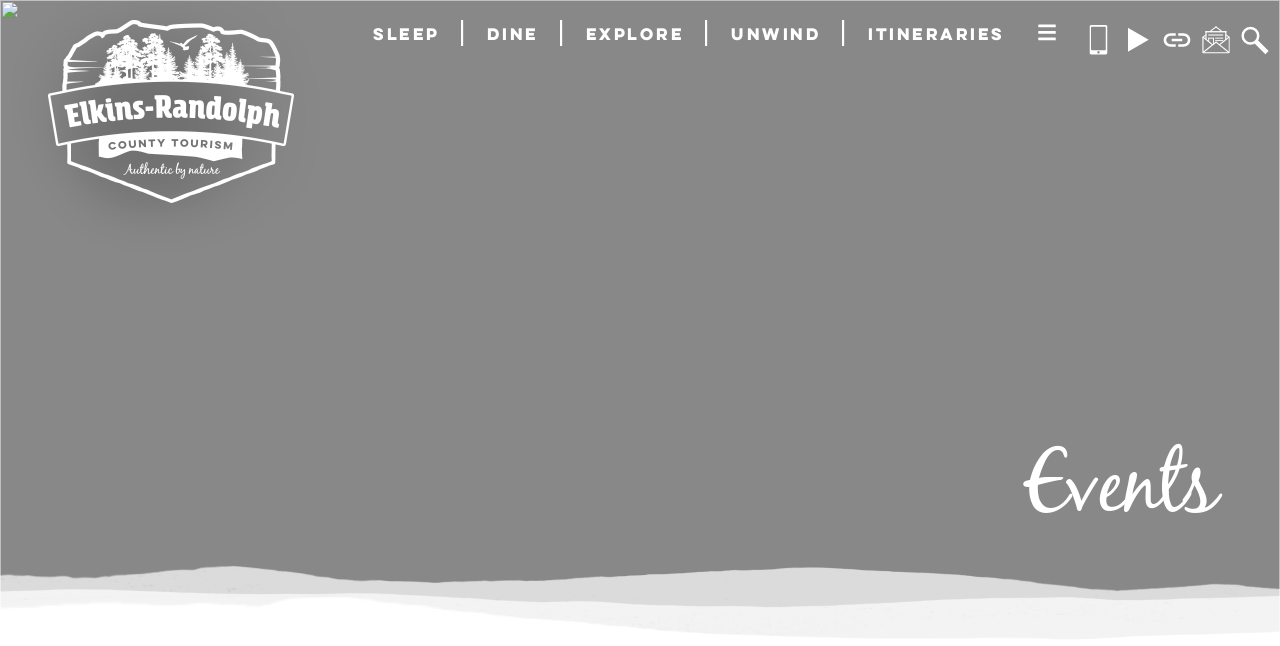

--- FILE ---
content_type: text/html; charset=UTF-8
request_url: https://elkinsrandolphwv.com/itinerary-category/historical-intineraries/
body_size: 15027
content:
<!doctype html>
<html dir="ltr" lang="en-US" prefix="og: https://ogp.me/ns#">
<head>

		

	<meta charset="UTF-8" />
	<meta name="viewport" content="width=device-width, initial-scale=1" />
	<link rel="profile" href="https://gmpg.org/xfn/11" />
	
	<link rel="preconnect" href="https://fonts.googleapis.com">
	<link rel="preconnect" href="https://fonts.gstatic.com" crossorigin>
	<link href="https://fonts.googleapis.com/css?family=Source+Sans+Pro:400,500,500i,700,700i" rel="stylesheet"> 
	<link href="https://fonts.googleapis.com/css2?family=IM+Fell+English:ital@0;1&family=Source+Sans+3:ital,wght@0,500;1,500&display=swap" rel="stylesheet">
	
		<!-- All in One SEO 4.9.1.1 - aioseo.com -->
	<meta name="robots" content="max-image-preview:large" />
	<link rel="canonical" href="https://elkinsrandolphwv.com/itinerary-category/historical-intineraries/" />
	<meta name="generator" content="All in One SEO (AIOSEO) 4.9.1.1" />
		<script type="application/ld+json" class="aioseo-schema">
			{"@context":"https:\/\/schema.org","@graph":[{"@type":"BreadcrumbList","@id":"https:\/\/elkinsrandolphwv.com\/itinerary-category\/historical-intineraries\/#breadcrumblist","itemListElement":[{"@type":"ListItem","@id":"https:\/\/elkinsrandolphwv.com#listItem","position":1,"name":"Home","item":"https:\/\/elkinsrandolphwv.com","nextItem":{"@type":"ListItem","@id":"https:\/\/elkinsrandolphwv.com\/itinerary-category\/historical-intineraries\/#listItem","name":"Historical Intineraries"}},{"@type":"ListItem","@id":"https:\/\/elkinsrandolphwv.com\/itinerary-category\/historical-intineraries\/#listItem","position":2,"name":"Historical Intineraries","previousItem":{"@type":"ListItem","@id":"https:\/\/elkinsrandolphwv.com#listItem","name":"Home"}}]},{"@type":"CollectionPage","@id":"https:\/\/elkinsrandolphwv.com\/itinerary-category\/historical-intineraries\/#collectionpage","url":"https:\/\/elkinsrandolphwv.com\/itinerary-category\/historical-intineraries\/","name":"Historical Intineraries - Elkins-Randolph County Tourism","inLanguage":"en-US","isPartOf":{"@id":"https:\/\/elkinsrandolphwv.com\/#website"},"breadcrumb":{"@id":"https:\/\/elkinsrandolphwv.com\/itinerary-category\/historical-intineraries\/#breadcrumblist"}},{"@type":"Organization","@id":"https:\/\/elkinsrandolphwv.com\/#organization","name":"Elkins-Randolph County Tourism","description":"Authentic by Nature.","url":"https:\/\/elkinsrandolphwv.com\/","logo":{"@type":"ImageObject","url":"https:\/\/elkinsrandolphwv.com\/wp-content\/uploads\/2019\/03\/cropped-logo.png","@id":"https:\/\/elkinsrandolphwv.com\/itinerary-category\/historical-intineraries\/#organizationLogo","width":190,"height":190},"image":{"@id":"https:\/\/elkinsrandolphwv.com\/itinerary-category\/historical-intineraries\/#organizationLogo"}},{"@type":"WebSite","@id":"https:\/\/elkinsrandolphwv.com\/#website","url":"https:\/\/elkinsrandolphwv.com\/","name":"Elkins-Randolph County Tourism","description":"Authentic by Nature.","inLanguage":"en-US","publisher":{"@id":"https:\/\/elkinsrandolphwv.com\/#organization"}}]}
		</script>
		<!-- All in One SEO -->


	<!-- This site is optimized with the Yoast SEO plugin v26.5 - https://yoast.com/wordpress/plugins/seo/ -->
	<title>Historical Intineraries - Elkins-Randolph County Tourism</title>
	<link rel="canonical" href="https://elkinsrandolphwv.com/itinerary-category/historical-intineraries/" />
	<meta property="og:locale" content="en_US" />
	<meta property="og:type" content="article" />
	<meta property="og:title" content="Historical Intineraries Archives - Elkins-Randolph County Tourism" />
	<meta property="og:url" content="https://elkinsrandolphwv.com/itinerary-category/historical-intineraries/" />
	<meta property="og:site_name" content="Elkins-Randolph County Tourism" />
	<meta property="og:image" content="https://elkinsrandolphwv.com/wp-content/uploads/2019/03/logo-color.png" />
	<meta property="og:image:width" content="512" />
	<meta property="og:image:height" content="512" />
	<meta property="og:image:type" content="image/png" />
	<meta name="twitter:card" content="summary_large_image" />
	<script type="application/ld+json" class="yoast-schema-graph">{"@context":"https://schema.org","@graph":[{"@type":"CollectionPage","@id":"https://elkinsrandolphwv.com/itinerary-category/historical-intineraries/","url":"https://elkinsrandolphwv.com/itinerary-category/historical-intineraries/","name":"Historical Intineraries Archives - Elkins-Randolph County Tourism","isPartOf":{"@id":"https://elkinsrandolphwv.com/#website"},"primaryImageOfPage":{"@id":"https://elkinsrandolphwv.com/itinerary-category/historical-intineraries/#primaryimage"},"image":{"@id":"https://elkinsrandolphwv.com/itinerary-category/historical-intineraries/#primaryimage"},"thumbnailUrl":"https://elkinsrandolphwv.com/wp-content/uploads/2020/09/Rich-Mountain-Battlefield.jpg","breadcrumb":{"@id":"https://elkinsrandolphwv.com/itinerary-category/historical-intineraries/#breadcrumb"},"inLanguage":"en-US"},{"@type":"ImageObject","inLanguage":"en-US","@id":"https://elkinsrandolphwv.com/itinerary-category/historical-intineraries/#primaryimage","url":"https://elkinsrandolphwv.com/wp-content/uploads/2020/09/Rich-Mountain-Battlefield.jpg","contentUrl":"https://elkinsrandolphwv.com/wp-content/uploads/2020/09/Rich-Mountain-Battlefield.jpg","width":960,"height":639},{"@type":"BreadcrumbList","@id":"https://elkinsrandolphwv.com/itinerary-category/historical-intineraries/#breadcrumb","itemListElement":[{"@type":"ListItem","position":1,"name":"Home","item":"https://elkinsrandolphwv.com/"},{"@type":"ListItem","position":2,"name":"Historical Intineraries"}]},{"@type":"WebSite","@id":"https://elkinsrandolphwv.com/#website","url":"https://elkinsrandolphwv.com/","name":"Elkins-Randolph County Tourism","description":"Authentic by Nature.","publisher":{"@id":"https://elkinsrandolphwv.com/#organization"},"potentialAction":[{"@type":"SearchAction","target":{"@type":"EntryPoint","urlTemplate":"https://elkinsrandolphwv.com/?s={search_term_string}"},"query-input":{"@type":"PropertyValueSpecification","valueRequired":true,"valueName":"search_term_string"}}],"inLanguage":"en-US"},{"@type":"Organization","@id":"https://elkinsrandolphwv.com/#organization","name":"Elkins-Randolph County Tourism","url":"https://elkinsrandolphwv.com/","logo":{"@type":"ImageObject","inLanguage":"en-US","@id":"https://elkinsrandolphwv.com/#/schema/logo/image/","url":"https://elkinsrandolphwv.com/wp-content/uploads/2019/04/ERT_Full_Color_Logo-TP.png","contentUrl":"https://elkinsrandolphwv.com/wp-content/uploads/2019/04/ERT_Full_Color_Logo-TP.png","width":430,"height":319,"caption":"Elkins-Randolph County Tourism"},"image":{"@id":"https://elkinsrandolphwv.com/#/schema/logo/image/"},"sameAs":["https://www.facebook.com/elkinsrandolphwv/","https://www.instagram.com/elkinsrandolphwv/"]}]}</script>
	<!-- / Yoast SEO plugin. -->


<link rel="alternate" type="application/rss+xml" title="Elkins-Randolph County Tourism &raquo; Feed" href="https://elkinsrandolphwv.com/feed/" />
<link rel="alternate" type="application/rss+xml" title="Elkins-Randolph County Tourism &raquo; Comments Feed" href="https://elkinsrandolphwv.com/comments/feed/" />
<link rel="alternate" type="text/calendar" title="Elkins-Randolph County Tourism &raquo; iCal Feed" href="https://elkinsrandolphwv.com/events/?ical=1" />
<link rel="alternate" type="application/rss+xml" title="Elkins-Randolph County Tourism &raquo; Historical Intineraries Category Feed" href="https://elkinsrandolphwv.com/itinerary-category/historical-intineraries/feed/" />
		<!-- This site uses the Google Analytics by MonsterInsights plugin v9.10.1 - Using Analytics tracking - https://www.monsterinsights.com/ -->
							<script src="//www.googletagmanager.com/gtag/js?id=G-V6K1R5525J"  data-cfasync="false" data-wpfc-render="false" type="text/javascript" async></script>
			<script data-cfasync="false" data-wpfc-render="false" type="text/javascript">
				var mi_version = '9.10.1';
				var mi_track_user = true;
				var mi_no_track_reason = '';
								var MonsterInsightsDefaultLocations = {"page_location":"https:\/\/elkinsrandolphwv.com\/itinerary-category\/historical-intineraries\/"};
								if ( typeof MonsterInsightsPrivacyGuardFilter === 'function' ) {
					var MonsterInsightsLocations = (typeof MonsterInsightsExcludeQuery === 'object') ? MonsterInsightsPrivacyGuardFilter( MonsterInsightsExcludeQuery ) : MonsterInsightsPrivacyGuardFilter( MonsterInsightsDefaultLocations );
				} else {
					var MonsterInsightsLocations = (typeof MonsterInsightsExcludeQuery === 'object') ? MonsterInsightsExcludeQuery : MonsterInsightsDefaultLocations;
				}

								var disableStrs = [
										'ga-disable-G-V6K1R5525J',
									];

				/* Function to detect opted out users */
				function __gtagTrackerIsOptedOut() {
					for (var index = 0; index < disableStrs.length; index++) {
						if (document.cookie.indexOf(disableStrs[index] + '=true') > -1) {
							return true;
						}
					}

					return false;
				}

				/* Disable tracking if the opt-out cookie exists. */
				if (__gtagTrackerIsOptedOut()) {
					for (var index = 0; index < disableStrs.length; index++) {
						window[disableStrs[index]] = true;
					}
				}

				/* Opt-out function */
				function __gtagTrackerOptout() {
					for (var index = 0; index < disableStrs.length; index++) {
						document.cookie = disableStrs[index] + '=true; expires=Thu, 31 Dec 2099 23:59:59 UTC; path=/';
						window[disableStrs[index]] = true;
					}
				}

				if ('undefined' === typeof gaOptout) {
					function gaOptout() {
						__gtagTrackerOptout();
					}
				}
								window.dataLayer = window.dataLayer || [];

				window.MonsterInsightsDualTracker = {
					helpers: {},
					trackers: {},
				};
				if (mi_track_user) {
					function __gtagDataLayer() {
						dataLayer.push(arguments);
					}

					function __gtagTracker(type, name, parameters) {
						if (!parameters) {
							parameters = {};
						}

						if (parameters.send_to) {
							__gtagDataLayer.apply(null, arguments);
							return;
						}

						if (type === 'event') {
														parameters.send_to = monsterinsights_frontend.v4_id;
							var hookName = name;
							if (typeof parameters['event_category'] !== 'undefined') {
								hookName = parameters['event_category'] + ':' + name;
							}

							if (typeof MonsterInsightsDualTracker.trackers[hookName] !== 'undefined') {
								MonsterInsightsDualTracker.trackers[hookName](parameters);
							} else {
								__gtagDataLayer('event', name, parameters);
							}
							
						} else {
							__gtagDataLayer.apply(null, arguments);
						}
					}

					__gtagTracker('js', new Date());
					__gtagTracker('set', {
						'developer_id.dZGIzZG': true,
											});
					if ( MonsterInsightsLocations.page_location ) {
						__gtagTracker('set', MonsterInsightsLocations);
					}
										__gtagTracker('config', 'G-V6K1R5525J', {"forceSSL":"true","link_attribution":"true"} );
										window.gtag = __gtagTracker;										(function () {
						/* https://developers.google.com/analytics/devguides/collection/analyticsjs/ */
						/* ga and __gaTracker compatibility shim. */
						var noopfn = function () {
							return null;
						};
						var newtracker = function () {
							return new Tracker();
						};
						var Tracker = function () {
							return null;
						};
						var p = Tracker.prototype;
						p.get = noopfn;
						p.set = noopfn;
						p.send = function () {
							var args = Array.prototype.slice.call(arguments);
							args.unshift('send');
							__gaTracker.apply(null, args);
						};
						var __gaTracker = function () {
							var len = arguments.length;
							if (len === 0) {
								return;
							}
							var f = arguments[len - 1];
							if (typeof f !== 'object' || f === null || typeof f.hitCallback !== 'function') {
								if ('send' === arguments[0]) {
									var hitConverted, hitObject = false, action;
									if ('event' === arguments[1]) {
										if ('undefined' !== typeof arguments[3]) {
											hitObject = {
												'eventAction': arguments[3],
												'eventCategory': arguments[2],
												'eventLabel': arguments[4],
												'value': arguments[5] ? arguments[5] : 1,
											}
										}
									}
									if ('pageview' === arguments[1]) {
										if ('undefined' !== typeof arguments[2]) {
											hitObject = {
												'eventAction': 'page_view',
												'page_path': arguments[2],
											}
										}
									}
									if (typeof arguments[2] === 'object') {
										hitObject = arguments[2];
									}
									if (typeof arguments[5] === 'object') {
										Object.assign(hitObject, arguments[5]);
									}
									if ('undefined' !== typeof arguments[1].hitType) {
										hitObject = arguments[1];
										if ('pageview' === hitObject.hitType) {
											hitObject.eventAction = 'page_view';
										}
									}
									if (hitObject) {
										action = 'timing' === arguments[1].hitType ? 'timing_complete' : hitObject.eventAction;
										hitConverted = mapArgs(hitObject);
										__gtagTracker('event', action, hitConverted);
									}
								}
								return;
							}

							function mapArgs(args) {
								var arg, hit = {};
								var gaMap = {
									'eventCategory': 'event_category',
									'eventAction': 'event_action',
									'eventLabel': 'event_label',
									'eventValue': 'event_value',
									'nonInteraction': 'non_interaction',
									'timingCategory': 'event_category',
									'timingVar': 'name',
									'timingValue': 'value',
									'timingLabel': 'event_label',
									'page': 'page_path',
									'location': 'page_location',
									'title': 'page_title',
									'referrer' : 'page_referrer',
								};
								for (arg in args) {
																		if (!(!args.hasOwnProperty(arg) || !gaMap.hasOwnProperty(arg))) {
										hit[gaMap[arg]] = args[arg];
									} else {
										hit[arg] = args[arg];
									}
								}
								return hit;
							}

							try {
								f.hitCallback();
							} catch (ex) {
							}
						};
						__gaTracker.create = newtracker;
						__gaTracker.getByName = newtracker;
						__gaTracker.getAll = function () {
							return [];
						};
						__gaTracker.remove = noopfn;
						__gaTracker.loaded = true;
						window['__gaTracker'] = __gaTracker;
					})();
									} else {
										console.log("");
					(function () {
						function __gtagTracker() {
							return null;
						}

						window['__gtagTracker'] = __gtagTracker;
						window['gtag'] = __gtagTracker;
					})();
									}
			</script>
							<!-- / Google Analytics by MonsterInsights -->
		<style id='wp-img-auto-sizes-contain-inline-css' type='text/css'>
img:is([sizes=auto i],[sizes^="auto," i]){contain-intrinsic-size:3000px 1500px}
/*# sourceURL=wp-img-auto-sizes-contain-inline-css */
</style>
<link rel='stylesheet' id='tribe-events-pro-mini-calendar-block-styles-css' href='https://elkinsrandolphwv.com/wp-content/plugins/events-calendar-pro/build/css/tribe-events-pro-mini-calendar-block.css?ver=7.7.11' type='text/css' media='all' />
<link rel='stylesheet' id='sbi_styles-css' href='https://elkinsrandolphwv.com/wp-content/plugins/instagram-feed-pro/css/sbi-styles.min.css?ver=6.3.5' type='text/css' media='all' />
<style id='wp-emoji-styles-inline-css' type='text/css'>

	img.wp-smiley, img.emoji {
		display: inline !important;
		border: none !important;
		box-shadow: none !important;
		height: 1em !important;
		width: 1em !important;
		margin: 0 0.07em !important;
		vertical-align: -0.1em !important;
		background: none !important;
		padding: 0 !important;
	}
/*# sourceURL=wp-emoji-styles-inline-css */
</style>
<link rel='stylesheet' id='wp-block-library-css' href='https://elkinsrandolphwv.com/wp-includes/css/dist/block-library/style.min.css?ver=6.9' type='text/css' media='all' />
<style id='global-styles-inline-css' type='text/css'>
:root{--wp--preset--aspect-ratio--square: 1;--wp--preset--aspect-ratio--4-3: 4/3;--wp--preset--aspect-ratio--3-4: 3/4;--wp--preset--aspect-ratio--3-2: 3/2;--wp--preset--aspect-ratio--2-3: 2/3;--wp--preset--aspect-ratio--16-9: 16/9;--wp--preset--aspect-ratio--9-16: 9/16;--wp--preset--color--black: #000000;--wp--preset--color--cyan-bluish-gray: #abb8c3;--wp--preset--color--white: #FFF;--wp--preset--color--pale-pink: #f78da7;--wp--preset--color--vivid-red: #cf2e2e;--wp--preset--color--luminous-vivid-orange: #ff6900;--wp--preset--color--luminous-vivid-amber: #fcb900;--wp--preset--color--light-green-cyan: #7bdcb5;--wp--preset--color--vivid-green-cyan: #00d084;--wp--preset--color--pale-cyan-blue: #8ed1fc;--wp--preset--color--vivid-cyan-blue: #0693e3;--wp--preset--color--vivid-purple: #9b51e0;--wp--preset--color--primary: #0073a8;--wp--preset--color--secondary: #005075;--wp--preset--color--dark-gray: #111;--wp--preset--color--light-gray: #767676;--wp--preset--gradient--vivid-cyan-blue-to-vivid-purple: linear-gradient(135deg,rgb(6,147,227) 0%,rgb(155,81,224) 100%);--wp--preset--gradient--light-green-cyan-to-vivid-green-cyan: linear-gradient(135deg,rgb(122,220,180) 0%,rgb(0,208,130) 100%);--wp--preset--gradient--luminous-vivid-amber-to-luminous-vivid-orange: linear-gradient(135deg,rgb(252,185,0) 0%,rgb(255,105,0) 100%);--wp--preset--gradient--luminous-vivid-orange-to-vivid-red: linear-gradient(135deg,rgb(255,105,0) 0%,rgb(207,46,46) 100%);--wp--preset--gradient--very-light-gray-to-cyan-bluish-gray: linear-gradient(135deg,rgb(238,238,238) 0%,rgb(169,184,195) 100%);--wp--preset--gradient--cool-to-warm-spectrum: linear-gradient(135deg,rgb(74,234,220) 0%,rgb(151,120,209) 20%,rgb(207,42,186) 40%,rgb(238,44,130) 60%,rgb(251,105,98) 80%,rgb(254,248,76) 100%);--wp--preset--gradient--blush-light-purple: linear-gradient(135deg,rgb(255,206,236) 0%,rgb(152,150,240) 100%);--wp--preset--gradient--blush-bordeaux: linear-gradient(135deg,rgb(254,205,165) 0%,rgb(254,45,45) 50%,rgb(107,0,62) 100%);--wp--preset--gradient--luminous-dusk: linear-gradient(135deg,rgb(255,203,112) 0%,rgb(199,81,192) 50%,rgb(65,88,208) 100%);--wp--preset--gradient--pale-ocean: linear-gradient(135deg,rgb(255,245,203) 0%,rgb(182,227,212) 50%,rgb(51,167,181) 100%);--wp--preset--gradient--electric-grass: linear-gradient(135deg,rgb(202,248,128) 0%,rgb(113,206,126) 100%);--wp--preset--gradient--midnight: linear-gradient(135deg,rgb(2,3,129) 0%,rgb(40,116,252) 100%);--wp--preset--font-size--small: 19.5px;--wp--preset--font-size--medium: 20px;--wp--preset--font-size--large: 36.5px;--wp--preset--font-size--x-large: 42px;--wp--preset--font-size--normal: 22px;--wp--preset--font-size--huge: 49.5px;--wp--preset--spacing--20: 0.44rem;--wp--preset--spacing--30: 0.67rem;--wp--preset--spacing--40: 1rem;--wp--preset--spacing--50: 1.5rem;--wp--preset--spacing--60: 2.25rem;--wp--preset--spacing--70: 3.38rem;--wp--preset--spacing--80: 5.06rem;--wp--preset--shadow--natural: 6px 6px 9px rgba(0, 0, 0, 0.2);--wp--preset--shadow--deep: 12px 12px 50px rgba(0, 0, 0, 0.4);--wp--preset--shadow--sharp: 6px 6px 0px rgba(0, 0, 0, 0.2);--wp--preset--shadow--outlined: 6px 6px 0px -3px rgb(255, 255, 255), 6px 6px rgb(0, 0, 0);--wp--preset--shadow--crisp: 6px 6px 0px rgb(0, 0, 0);}:where(.is-layout-flex){gap: 0.5em;}:where(.is-layout-grid){gap: 0.5em;}body .is-layout-flex{display: flex;}.is-layout-flex{flex-wrap: wrap;align-items: center;}.is-layout-flex > :is(*, div){margin: 0;}body .is-layout-grid{display: grid;}.is-layout-grid > :is(*, div){margin: 0;}:where(.wp-block-columns.is-layout-flex){gap: 2em;}:where(.wp-block-columns.is-layout-grid){gap: 2em;}:where(.wp-block-post-template.is-layout-flex){gap: 1.25em;}:where(.wp-block-post-template.is-layout-grid){gap: 1.25em;}.has-black-color{color: var(--wp--preset--color--black) !important;}.has-cyan-bluish-gray-color{color: var(--wp--preset--color--cyan-bluish-gray) !important;}.has-white-color{color: var(--wp--preset--color--white) !important;}.has-pale-pink-color{color: var(--wp--preset--color--pale-pink) !important;}.has-vivid-red-color{color: var(--wp--preset--color--vivid-red) !important;}.has-luminous-vivid-orange-color{color: var(--wp--preset--color--luminous-vivid-orange) !important;}.has-luminous-vivid-amber-color{color: var(--wp--preset--color--luminous-vivid-amber) !important;}.has-light-green-cyan-color{color: var(--wp--preset--color--light-green-cyan) !important;}.has-vivid-green-cyan-color{color: var(--wp--preset--color--vivid-green-cyan) !important;}.has-pale-cyan-blue-color{color: var(--wp--preset--color--pale-cyan-blue) !important;}.has-vivid-cyan-blue-color{color: var(--wp--preset--color--vivid-cyan-blue) !important;}.has-vivid-purple-color{color: var(--wp--preset--color--vivid-purple) !important;}.has-black-background-color{background-color: var(--wp--preset--color--black) !important;}.has-cyan-bluish-gray-background-color{background-color: var(--wp--preset--color--cyan-bluish-gray) !important;}.has-white-background-color{background-color: var(--wp--preset--color--white) !important;}.has-pale-pink-background-color{background-color: var(--wp--preset--color--pale-pink) !important;}.has-vivid-red-background-color{background-color: var(--wp--preset--color--vivid-red) !important;}.has-luminous-vivid-orange-background-color{background-color: var(--wp--preset--color--luminous-vivid-orange) !important;}.has-luminous-vivid-amber-background-color{background-color: var(--wp--preset--color--luminous-vivid-amber) !important;}.has-light-green-cyan-background-color{background-color: var(--wp--preset--color--light-green-cyan) !important;}.has-vivid-green-cyan-background-color{background-color: var(--wp--preset--color--vivid-green-cyan) !important;}.has-pale-cyan-blue-background-color{background-color: var(--wp--preset--color--pale-cyan-blue) !important;}.has-vivid-cyan-blue-background-color{background-color: var(--wp--preset--color--vivid-cyan-blue) !important;}.has-vivid-purple-background-color{background-color: var(--wp--preset--color--vivid-purple) !important;}.has-black-border-color{border-color: var(--wp--preset--color--black) !important;}.has-cyan-bluish-gray-border-color{border-color: var(--wp--preset--color--cyan-bluish-gray) !important;}.has-white-border-color{border-color: var(--wp--preset--color--white) !important;}.has-pale-pink-border-color{border-color: var(--wp--preset--color--pale-pink) !important;}.has-vivid-red-border-color{border-color: var(--wp--preset--color--vivid-red) !important;}.has-luminous-vivid-orange-border-color{border-color: var(--wp--preset--color--luminous-vivid-orange) !important;}.has-luminous-vivid-amber-border-color{border-color: var(--wp--preset--color--luminous-vivid-amber) !important;}.has-light-green-cyan-border-color{border-color: var(--wp--preset--color--light-green-cyan) !important;}.has-vivid-green-cyan-border-color{border-color: var(--wp--preset--color--vivid-green-cyan) !important;}.has-pale-cyan-blue-border-color{border-color: var(--wp--preset--color--pale-cyan-blue) !important;}.has-vivid-cyan-blue-border-color{border-color: var(--wp--preset--color--vivid-cyan-blue) !important;}.has-vivid-purple-border-color{border-color: var(--wp--preset--color--vivid-purple) !important;}.has-vivid-cyan-blue-to-vivid-purple-gradient-background{background: var(--wp--preset--gradient--vivid-cyan-blue-to-vivid-purple) !important;}.has-light-green-cyan-to-vivid-green-cyan-gradient-background{background: var(--wp--preset--gradient--light-green-cyan-to-vivid-green-cyan) !important;}.has-luminous-vivid-amber-to-luminous-vivid-orange-gradient-background{background: var(--wp--preset--gradient--luminous-vivid-amber-to-luminous-vivid-orange) !important;}.has-luminous-vivid-orange-to-vivid-red-gradient-background{background: var(--wp--preset--gradient--luminous-vivid-orange-to-vivid-red) !important;}.has-very-light-gray-to-cyan-bluish-gray-gradient-background{background: var(--wp--preset--gradient--very-light-gray-to-cyan-bluish-gray) !important;}.has-cool-to-warm-spectrum-gradient-background{background: var(--wp--preset--gradient--cool-to-warm-spectrum) !important;}.has-blush-light-purple-gradient-background{background: var(--wp--preset--gradient--blush-light-purple) !important;}.has-blush-bordeaux-gradient-background{background: var(--wp--preset--gradient--blush-bordeaux) !important;}.has-luminous-dusk-gradient-background{background: var(--wp--preset--gradient--luminous-dusk) !important;}.has-pale-ocean-gradient-background{background: var(--wp--preset--gradient--pale-ocean) !important;}.has-electric-grass-gradient-background{background: var(--wp--preset--gradient--electric-grass) !important;}.has-midnight-gradient-background{background: var(--wp--preset--gradient--midnight) !important;}.has-small-font-size{font-size: var(--wp--preset--font-size--small) !important;}.has-medium-font-size{font-size: var(--wp--preset--font-size--medium) !important;}.has-large-font-size{font-size: var(--wp--preset--font-size--large) !important;}.has-x-large-font-size{font-size: var(--wp--preset--font-size--x-large) !important;}
/*# sourceURL=global-styles-inline-css */
</style>

<style id='classic-theme-styles-inline-css' type='text/css'>
/*! This file is auto-generated */
.wp-block-button__link{color:#fff;background-color:#32373c;border-radius:9999px;box-shadow:none;text-decoration:none;padding:calc(.667em + 2px) calc(1.333em + 2px);font-size:1.125em}.wp-block-file__button{background:#32373c;color:#fff;text-decoration:none}
/*# sourceURL=/wp-includes/css/classic-themes.min.css */
</style>
<link rel='stylesheet' id='elkins_randolph-style-css' href='https://elkinsrandolphwv.com/wp-content/themes/elkins_randolph/style.css?ver=1.0' type='text/css' media='all' />
<link rel='stylesheet' id='elkins_randolph-print-style-css' href='https://elkinsrandolphwv.com/wp-content/themes/elkins_randolph/print.css?ver=1.0' type='text/css' media='print' />
<script type="text/javascript" src="https://elkinsrandolphwv.com/wp-content/plugins/google-analytics-for-wordpress/assets/js/frontend-gtag.min.js?ver=9.10.1" id="monsterinsights-frontend-script-js" async="async" data-wp-strategy="async"></script>
<script data-cfasync="false" data-wpfc-render="false" type="text/javascript" id='monsterinsights-frontend-script-js-extra'>/* <![CDATA[ */
var monsterinsights_frontend = {"js_events_tracking":"true","download_extensions":"doc,pdf,ppt,zip,xls,docx,pptx,xlsx","inbound_paths":"[{\"path\":\"\\\/go\\\/\",\"label\":\"affiliate\"},{\"path\":\"\\\/recommend\\\/\",\"label\":\"affiliate\"}]","home_url":"https:\/\/elkinsrandolphwv.com","hash_tracking":"false","v4_id":"G-V6K1R5525J"};/* ]]> */
</script>
<script type="text/javascript" src="https://elkinsrandolphwv.com/wp-includes/js/jquery/jquery.min.js?ver=3.7.1" id="jquery-core-js"></script>
<script type="text/javascript" src="https://elkinsrandolphwv.com/wp-includes/js/jquery/jquery-migrate.min.js?ver=3.4.1" id="jquery-migrate-js"></script>
<link rel="https://api.w.org/" href="https://elkinsrandolphwv.com/wp-json/" /><link rel="EditURI" type="application/rsd+xml" title="RSD" href="https://elkinsrandolphwv.com/xmlrpc.php?rsd" />
<meta name="generator" content="WordPress 6.9" />

		<!-- GA Google Analytics @ https://m0n.co/ga -->
		<script>
			(function(i,s,o,g,r,a,m){i['GoogleAnalyticsObject']=r;i[r]=i[r]||function(){
			(i[r].q=i[r].q||[]).push(arguments)},i[r].l=1*new Date();a=s.createElement(o),
			m=s.getElementsByTagName(o)[0];a.async=1;a.src=g;m.parentNode.insertBefore(a,m)
			})(window,document,'script','https://www.google-analytics.com/analytics.js','ga');
			ga('create', 'UA-136228708-1', 'auto');
			ga('require', 'displayfeatures');
			ga('require', 'linkid');
			ga('set', 'anonymizeIp', true);
			ga('send', 'pageview');
		</script>

	<meta name="tec-api-version" content="v1"><meta name="tec-api-origin" content="https://elkinsrandolphwv.com"><link rel="alternate" href="https://elkinsrandolphwv.com/wp-json/tribe/events/v1/" />
<!-- Meta Pixel Code -->
<script type='text/javascript'>
!function(f,b,e,v,n,t,s){if(f.fbq)return;n=f.fbq=function(){n.callMethod?
n.callMethod.apply(n,arguments):n.queue.push(arguments)};if(!f._fbq)f._fbq=n;
n.push=n;n.loaded=!0;n.version='2.0';n.queue=[];t=b.createElement(e);t.async=!0;
t.src=v;s=b.getElementsByTagName(e)[0];s.parentNode.insertBefore(t,s)}(window,
document,'script','https://connect.facebook.net/en_US/fbevents.js');
</script>
<!-- End Meta Pixel Code -->
<script type='text/javascript'>var url = window.location.origin + '?ob=open-bridge';
            fbq('set', 'openbridge', '1734429969997155', url);
fbq('init', '1734429969997155', {}, {
    "agent": "wordpress-6.9-4.1.5"
})</script><script type='text/javascript'>
    fbq('track', 'PageView', []);
  </script><link rel="icon" href="https://elkinsrandolphwv.com/wp-content/uploads/2019/03/cropped-logo-color-32x32.png" sizes="32x32" />
<link rel="icon" href="https://elkinsrandolphwv.com/wp-content/uploads/2019/03/cropped-logo-color-192x192.png" sizes="192x192" />
<link rel="apple-touch-icon" href="https://elkinsrandolphwv.com/wp-content/uploads/2019/03/cropped-logo-color-180x180.png" />
<meta name="msapplication-TileImage" content="https://elkinsrandolphwv.com/wp-content/uploads/2019/03/cropped-logo-color-270x270.png" />
	
    <link rel="stylesheet" type="text/css" href="/wp-content/themes/elkins_randolph/css/lightbox.css">
    <link rel='stylesheet' href='/wp-content/themes/elkins_randolph/style.css?ver=20220103' type='text/css' media='all' />
  	
			
			
<link rel='stylesheet' id='contact-form-7-css' href='https://elkinsrandolphwv.com/wp-content/plugins/contact-form-7/includes/css/styles.css?ver=6.1.4' type='text/css' media='all' />
</head>
<body class="archive tax-itinerary_type term-historical-intineraries term-205 wp-custom-logo wp-embed-responsive wp-theme-elkins_randolph tribe-no-js page-template-elkins-randolph-county-tourism hfeed image-filters-enabled" id="noBottomImage">



			
			

<div class="overlayBlue searchPanel"><div class="closeX"></div><div class="pageinner"><h3>Search our site</h3><form role="search" method="get" class="search-form" action="https://elkinsrandolphwv.com/">
				<label>
					<span class="screen-reader-text">Search for:</span>
					<input type="search" class="search-field" placeholder="Search &hellip;" value="" name="s" />
				</label>
				<input type="submit" class="search-submit" value="Search" />
			</form></div></div>	
<div id="page" class="site">
	<a class="skip-link screen-reader-text" href="#content">Skip to content</a>
				<header id="masthead" class="site-header featured-image">

			<div class="site-branding-container thisIsHome">
				<div class="site-branding">

								<p class="site-title"><a href="https://elkinsrandolphwv.com/" rel="home">Elkins-Randolph County Tourism</a></p>
			
				<nav id="site-navigation" class="main-navigation" aria-label="Top Menu">
			<div class="menu-main-header-container"><ul id="menu-main-header" class="main-menu"><li id="menu-item-46" class="menu-item menu-item-type-post_type menu-item-object-page menu-item-46"><a href="https://elkinsrandolphwv.com/sleep/">Sleep</a></li>
<li id="menu-item-45" class="menu-item menu-item-type-post_type menu-item-object-page menu-item-45"><a href="https://elkinsrandolphwv.com/dine/">Dine</a></li>
<li id="menu-item-47" class="menu-item menu-item-type-post_type menu-item-object-page menu-item-47"><a href="https://elkinsrandolphwv.com/explore/">Explore</a></li>
<li id="menu-item-44" class="menu-item menu-item-type-post_type menu-item-object-page menu-item-44"><a href="https://elkinsrandolphwv.com/unwind/">Unwind</a></li>
<li id="menu-item-28896" class="menu-item menu-item-type-post_type menu-item-object-page menu-item-28896"><a href="https://elkinsrandolphwv.com/itineraries/">Itineraries</a></li>
<li id="menu-item-48" class="menu-item menu-item-type-post_type menu-item-object-page current_page_parent menu-item-48"><a href="https://elkinsrandolphwv.com/stories/">Stories</a></li>
<li id="menu-item-25025" class="menu-item menu-item-type-post_type menu-item-object-page menu-item-25025"><a href="https://elkinsrandolphwv.com/life/">Life</a></li>
<li id="menu-item-49" class="menu-item menu-item-type-custom menu-item-object-custom menu-item-has-children menu-item-49"><a href="/events" aria-haspopup="true" aria-expanded="false">Events</a><button class="submenu-expand" tabindex="-1"><svg class="svg-icon" width="24" height="24" aria-hidden="true" role="img" focusable="false" xmlns="http://www.w3.org/2000/svg" viewBox="0 0 24 24"><path d="M7.41 8.59L12 13.17l4.59-4.58L18 10l-6 6-6-6 1.41-1.41z"></path><path fill="none" d="M0 0h24v24H0V0z"></path></svg></button>
<ul class="sub-menu">
	<li id="menu-item--1" class="mobile-parent-nav-menu-item menu-item--1"><button class="menu-item-link-return" tabindex="-1"><svg class="svg-icon" width="24" height="24" aria-hidden="true" role="img" focusable="false" viewBox="0 0 24 24" version="1.1" xmlns="http://www.w3.org/2000/svg" xmlns:xlink="http://www.w3.org/1999/xlink"><path d="M15.41 7.41L14 6l-6 6 6 6 1.41-1.41L10.83 12z"></path><path d="M0 0h24v24H0z" fill="none"></path></svg>Events</button></li>
	<li id="menu-item-2860" class="menu-item menu-item-type-post_type menu-item-object-page menu-item-2860"><a href="https://elkinsrandolphwv.com/submit-an-event/">Submit an Event</a></li>
</ul>
</li>
</ul></div><div class="main-menu-more"><ul class="main-menu"><li class="menu-item menu-item-has-children"><button class="submenu-expand main-menu-more-toggle is-empty" tabindex="-1" aria-label="More" aria-haspopup="true" aria-expanded="false"><span class="screen-reader-text">More</span><svg class="svg-icon" width="24" height="24" aria-hidden="true" role="img" focusable="false" version="1.1" id="Layer_1" xmlns="http://www.w3.org/2000/svg" xmlns:xlink="http://www.w3.org/1999/xlink" x="0px" y="0px"  viewBox="0 0 24 24" style="enable-background:new 0 0 24 24;" xml:space="preserve"><style type="text/css"> .st0{fill:none;} </style><g><path class="st0" d="M0,0h24v24H0V0z"/><path fill="#ffffff"  d="M20.4,7.3H3.7c-0.2,0-0.4-0.2-0.4-0.4V5c0-0.2,0.2-0.4,0.4-0.4h16.7c0.2,0,0.4,0.2,0.4,0.4v1.9C20.8,7.1,20.6,7.3,20.4,7.3 z"/><path fill="#ffffff"  d="M20.4,13.8H3.7c-0.2,0-0.4-0.2-0.4-0.4v-1.9c0-0.2,0.2-0.4,0.4-0.4h16.7c0.2,0,0.4,0.2,0.4,0.4v1.9 C20.8,13.6,20.6,13.8,20.4,13.8z"/><path fill="#ffffff"  d="M20.4,20.3H3.7c-0.2,0-0.4-0.2-0.4-0.4V18c0-0.2,0.2-0.4,0.4-0.4h16.7c0.2,0,0.4,0.2,0.4,0.4v1.9 C20.8,20.1,20.6,20.3,20.4,20.3z"/></g></svg></button><ul class="sub-menu hidden-links"><li id="menu-item--1" class="mobile-parent-nav-menu-item menu-item--1"><button class="menu-item-link-return"><svg class="svg-icon" width="24" height="24" aria-hidden="true" role="img" focusable="false" viewBox="0 0 24 24" version="1.1" xmlns="http://www.w3.org/2000/svg" xmlns:xlink="http://www.w3.org/1999/xlink"><path d="M15.41 7.41L14 6l-6 6 6 6 1.41-1.41L10.83 12z"></path><path d="M0 0h24v24H0z" fill="none"></path></svg>Back</button></li></ul></li></ul></div>		</nav><!-- #site-navigation -->
				<nav class="social-navigation" aria-label="Social Links Menu">
			<div class="menu-social-links-container"><ul id="menu-social-links" class="social-links-menu"><li id="menu-item-56" class="menu-item menu-item-type-custom menu-item-object-custom menu-item-56"><a href="tel:304-635-7803" title="304-635-7803"><span class="screen-reader-text">Call us</span><svg class="svg-icon" width="26" height="26" aria-hidden="true" role="img" focusable="false" id="Layer_1" data-name="Layer 1" xmlns="http://www.w3.org/2000/svg" viewBox="0 0 24 24"><path d="M17.93.8H6.82A1.07,1.07,0,0,0,5.75,1.87V21.74a1.07,1.07,0,0,0,1.07,1.07H17.93A1.07,1.07,0,0,0,19,21.74V1.87A1.07,1.07,0,0,0,17.93.8ZM12.38,22.13a.92.92,0,1,1,.92-.92A.92.92,0,0,1,12.38,22.13Zm5.42-3.07a.61.61,0,0,1-.61.61H7.44a.61.61,0,0,1-.61-.61V2.6A.61.61,0,0,1,7.44,2h9.74a.61.61,0,0,1,.61.61Z"/></svg></a></li>
<li id="menu-item-54" class="menu-item menu-item-type-post_type menu-item-object-page menu-item-54"><a href="https://elkinsrandolphwv.com/videos/"><span class="screen-reader-text">Videos</span><svg class="svg-icon" width="26" height="26" aria-hidden="true" role="img" focusable="false" id="Layer_1" data-name="Layer 1" xmlns="http://www.w3.org/2000/svg" viewBox="0 0 24 24"><polygon points="20.77 11.83 5.3 2.9 5.3 20.76 20.77 11.83"/></svg></a></li>
<li id="menu-item-21665" class="menu-item menu-item-type-post_type menu-item-object-page menu-item-21665"><a href="https://elkinsrandolphwv.com/digital-brochures/"><span class="screen-reader-text">Brochures</span><svg class="svg-icon" width="24" height="24" aria-hidden="true" role="img" focusable="false" xmlns="http://www.w3.org/2000/svg" viewBox="0 0 24 24"><path d="M0 0h24v24H0z" fill="none"></path><path d="M3.9 12c0-1.71 1.39-3.1 3.1-3.1h4V7H7c-2.76 0-5 2.24-5 5s2.24 5 5 5h4v-1.9H7c-1.71 0-3.1-1.39-3.1-3.1zM8 13h8v-2H8v2zm9-6h-4v1.9h4c1.71 0 3.1 1.39 3.1 3.1s-1.39 3.1-3.1 3.1h-4V17h4c2.76 0 5-2.24 5-5s-2.24-5-5-5z"></path></svg></a></li>
<li id="menu-item-55" class="menu-item menu-item-type-post_type menu-item-object-page menu-item-55"><a href="https://elkinsrandolphwv.com/contact/" title="Contact Us"><span class="screen-reader-text">Contact</span><svg class="svg-icon" width="26" height="26" aria-hidden="true" role="img" focusable="false" id="Layer_1" data-name="Layer 1" xmlns="http://www.w3.org/2000/svg" viewBox="0 0 24 24"><rect x="4.06" y="5.32" width="0.86" height="6.06"/><rect x="18.9" y="5.32" width="0.88" height="6.38"/><rect x="11.43" y="-2.05" width="0.98" height="15.72" transform="translate(17.74 -6.11) rotate(90)"/><rect x="11.39" y="2.67" width="0.8" height="11.17" transform="translate(20.04 -3.54) rotate(90)"/><rect x="14.03" y="7.6" width="0.7" height="6" transform="translate(24.97 -3.78) rotate(90)"/><rect x="14.04" y="9.46" width="0.66" height="6" transform="translate(26.84 -1.91) rotate(90)"/><rect x="7.89" y="8.57" width="0.7" height="4.05" transform="translate(18.83 2.36) rotate(90)"/><rect x="9.76" y="10.26" width="0.69" height="5.05" transform="translate(20.21 25.57) rotate(180)"/><rect x="6.21" y="10.26" width="0.67" height="2.89" transform="translate(13.09 23.4) rotate(180)"/><rect x="6.8" y="10.95" width="0.86" height="12.94" transform="translate(16.35 0.91) rotate(51.46)"/><rect x="16.33" y="10.98" width="0.81" height="12.67" transform="translate(40.7 15.03) rotate(128.54)"/><rect x="5.43" y="7.88" width="0.8" height="9.6" transform="translate(19.38 16.02) rotate(128.54)"/><rect x="17.83" y="7.97" width="0.84" height="9.49" transform="matrix(0.62, 0.78, -0.78, 0.62, 16.82, -9.48)"/><rect x="9.5" y="0.8" width="0.76" height="6.03" transform="translate(6.71 -6.29) rotate(51.46)"/><rect x="13.73" y="0.81" width="0.76" height="6" transform="translate(25.88 -4.86) rotate(128.54)"/><rect x="2.97" y="7.57" width="0.71" height="2.87" transform="translate(8.3 0.8) rotate(51.46)"/><rect x="20.19" y="7.44" width="0.73" height="2.96" transform="translate(40.35 -1.59) rotate(128.54)"/><path d="M21.75,9.49V21.08a.32.32,0,0,1-.32.32H2.65a.32.32,0,0,1-.32-.32V9.48a.53.53,0,0,0-.51.53V21.37a.53.53,0,0,0,.53.53h19.3a.53.53,0,0,0,.53-.53V10A.52.52,0,0,0,21.75,9.49Z"/><path d="M21.48,9.49V20.82a.32.32,0,0,1-.31.32H2.9a.32.32,0,0,1-.31-.32V9.48a.52.52,0,0,0-.49.51V21.11a.52.52,0,0,0,.52.52H21.39a.52.52,0,0,0,.52-.52V10A.51.51,0,0,0,21.48,9.49Z"/></svg></a></li>
<li id="menu-item-57" class="header-search navSearch menu-item menu-item-type-custom menu-item-object-custom menu-item-57"><a href="/search"><span class="screen-reader-text">Search</span><svg class="svg-icon" width="26" height="26" aria-hidden="true" role="img" focusable="false" id="Layer_1" data-name="Layer 1" xmlns="http://www.w3.org/2000/svg" viewBox="0 0 24 24"><rect x="10.69" y="15.52" width="12.03" height="3.41" transform="translate(17.07 -6.77) rotate(45)"/><path d="M8.59,2.09a6.75,6.75,0,1,0,6.75,6.75A6.75,6.75,0,0,0,8.59,2.09Zm0,11.63a4.88,4.88,0,1,1,4.87-4.87A4.88,4.88,0,0,1,8.59,13.72Z"/></svg></a></li>
</ul></div>		</nav><!-- .social-navigation -->
	</div><!-- .site-branding -->
			</div><!-- .layout-wrap -->

							<div class="site-featured-image isItHome">
				
				 <figure class="post-thumbnail pt_tribe_archive"><img src="" /></figure>						<div class="entry-header">
							<h2 class='entry-title'>Events</h2>						</div><!-- .entry-header -->									</div> <!-- isItHome -->
								</header><!-- #masthead -->

	<div id="content" class="site-content">

	<section id="primary" class="content-area">
		<main id="main" class="site-main">
		
		
			<section class="contentPanel tall-top">
				<div class="mtn-top-white"></div>
				<div class="contentArea whiteArea">
					<p>&nbsp;</p>
					<div class="pageinner top">

						                        </div> 
                        <div class="flexList"><a href="https://elkinsrandolphwv.com/category/arts/">Arts</a><a href="https://elkinsrandolphwv.com/category/stories/events/">Events</a><a href="https://elkinsrandolphwv.com/category/stories/family-friendly/">Family Friendly</a><a href="https://elkinsrandolphwv.com/category/history/">History</a><a href="https://elkinsrandolphwv.com/category/music/">Music</a><a href="https://elkinsrandolphwv.com/category/outdoor-recreation/">Outdoor Recreation</a><a href="https://elkinsrandolphwv.com/category/stories/">Stories</a></div>                     <div class="pageinner top"> 
                        
<article id="post-28299" class="post-28299 itinerary type-itinerary status-publish has-post-thumbnail hentry itinerary_type-historical-intineraries itinerary_interest-brunch itinerary_interest-dining itinerary_interest-galleries itinerary_interest-histroical-re-enactment itinerary_interest-museums itinerary_interest-shopping itinerary_activity_level-low itinerary_duration-3-nights entry">
	<header class="entry-header">
		<h2 class="entry-title"><a href="https://elkinsrandolphwv.com/itinerary/randolph-countys-civil-war-history-experience/" rel="bookmark">Randolph County&#8217;s Civil War History Experience</a></h2>	</header><!-- .entry-header -->

		
	<img src='https://elkinsrandolphwv.com/wp-content/uploads/2020/09/Rich-Mountain-Battlefield-380x180.jpg' />

	<div class="entry-content">
					<a href="https://elkinsrandolphwv.com/itinerary/randolph-countys-civil-war-history-experience/" rel="bookmark" class="button">Read More &rarr;</a>
				</div><!-- .entry-content -->

	<footer class="entry-footer">
			</footer><!-- .entry-footer -->
</article><!-- #post-${ID} -->

<article id="post-28296" class="post-28296 itinerary type-itinerary status-publish has-post-thumbnail hentry itinerary_type-historical-intineraries itinerary_interest-architecture itinerary_interest-breweries-distilleries itinerary_interest-brunch itinerary_interest-dining itinerary_interest-galleries itinerary_interest-museums itinerary_interest-theatre itinerary_activity_level-low itinerary_duration-3-days entry">
	<header class="entry-header">
		<h2 class="entry-title"><a href="https://elkinsrandolphwv.com/itinerary/historyshowstoppers/" rel="bookmark">Randolph County&#8217;s Historic Icons</a></h2>	</header><!-- .entry-header -->

		
	<img src='https://elkinsrandolphwv.com/wp-content/uploads/2019/03/iron-horse-380x180.jpg' />

	<div class="entry-content">
					<a href="https://elkinsrandolphwv.com/itinerary/historyshowstoppers/" rel="bookmark" class="button">Read More &rarr;</a>
				</div><!-- .entry-content -->

	<footer class="entry-footer">
			</footer><!-- .entry-footer -->
</article><!-- #post-${ID} -->
						
					</div><!-- .pageinner -->
				</div>
				<div class="mtn-bottom-white"></div>
			</section><!-- .contentPanel-->
			
		</main><!-- #main -->
	</section><!-- #primary -->


	</div><!-- #content -->
	

	<footer id="colophon" class="site-footer midnightArea">
		
	<section class="contentPanel tall-top">
    	<div class="mtn-top-slate"></div>
    	<div class="contentArea slateArea">
			<div class="pageinner top">
									<div class="signup-widget">
						<section id="media_image-2" class="widget widget_media_image"><img width="156" height="156" src="https://elkinsrandolphwv.com/wp-content/uploads/2019/03/badge_compass.png" class="image wp-image-177  attachment-full size-full" alt="" style="max-width: 100%; height: auto;" decoding="async" loading="lazy" srcset="https://elkinsrandolphwv.com/wp-content/uploads/2019/03/badge_compass.png 156w, https://elkinsrandolphwv.com/wp-content/uploads/2019/03/badge_compass-150x150.png 150w, https://elkinsrandolphwv.com/wp-content/uploads/2019/03/badge_compass-129x129.png 129w" sizes="(max-width: 34.9rem) calc(100vw - 2rem), (max-width: 53rem) calc(8 * (100vw / 12)), (min-width: 53rem) calc(6 * (100vw / 12)), 100vw" /></section><section id="text-3" class="widget widget_text"><h2 class="h1 redh1">Stay in touch</h2>			<div class="textwidget"><p>When it comes to getting information about visiting the Elkins-Randolph County area it’s easier than ever to stay connected. To receive our e-newsletters, weekend updates, and other fun emails, sign up below.</p>
<div class="cf7sg-container cf7sg-not-grid"><div id="cf7sg-form-contact-form-1" class=" key_contact-form-1">
<div class="wpcf7 no-js" id="wpcf7-f175-o1" lang="en" dir="ltr" data-wpcf7-id="175">
<div class="screen-reader-response"><p role="status" aria-live="polite" aria-atomic="true"></p> <ul></ul></div>
<form action="/itinerary-category/historical-intineraries/#wpcf7-f175-o1" method="post" class="wpcf7-form init" aria-label="Contact form" novalidate="novalidate" data-status="init">
<fieldset class="hidden-fields-container"><input type="hidden" name="_wpcf7" value="175" /><input type="hidden" name="_wpcf7_version" value="6.1.4" /><input type="hidden" name="_wpcf7_locale" value="en" /><input type="hidden" name="_wpcf7_unit_tag" value="wpcf7-f175-o1" /><input type="hidden" name="_wpcf7_container_post" value="0" /><input type="hidden" name="_wpcf7_posted_data_hash" value="" /><input type="hidden" name="_wpcf7_key" value="contact-form-1" /><input type="hidden" name="_cf7sg_toggles" value="" /><input type="hidden" name="_cf7sg_version" value="4.15.8" /><input type="hidden" name="_wpnonce" value="1a95bd68cd" /><input type="hidden" name="_wpcf7_recaptcha_response" value="" />
</fieldset>
<div>
	<p><span class="wpcf7-form-control-wrap" data-name="your-name"><input size="40" maxlength="400" class="wpcf7-form-control wpcf7-text wpcf7-validates-as-required" aria-required="true" aria-invalid="false" placeholder="Name" value="" type="text" name="your-name" /></span>
	</p>
</div>
<div>
	<p><span class="wpcf7-form-control-wrap" data-name="your-email"><input size="40" maxlength="400" class="wpcf7-form-control wpcf7-email wpcf7-validates-as-required wpcf7-text wpcf7-validates-as-email" aria-required="true" aria-invalid="false" placeholder="Email" value="" type="email" name="your-email" /></span>
	</p>
</div>
<p><p id="yikes-easy-mailchimp-contact_form_7-checkbox" class="yikes-easy-mailchimp-contact_form_7-checkbox"><label><input type="checkbox" name="yikes_mailchimp_checkbox_contact_form_7" value="1" checked="checked"/>Sign me up for your mailing list.</label></p><!-- Easy Forms for Mailchimp --><br />
<input class="wpcf7-form-control wpcf7-submit has-spinner" type="submit" value="Submit" />
</p><div class="wpcf7-response-output" aria-hidden="true"></div>
</form>
</div>
</div></div>
</div>
		</section>						</div>
							
			</div>
		</div>
    	<div class="mtn-bottom-slate"></div>
</section>


				
	<section class="contentPanel short-top">
    	<div class="mtn-top-midnight"></div>
    	<div class="contentArea midnightArea">
			<div class="pageinner top ie_inner" style="display:table; vertical-align: top;">
			
			
						<div class="contentTriple">
				<h3 class="h1">About</h3>
				<nav class="footer-navigation" aria-label="Footer Menu">
					<div class="menu-footer-container"><ul id="menu-footer" class="footer-menu"><li id="menu-item-21060" class="menu-item menu-item-type-post_type menu-item-object-page menu-item-21060"><a href="https://elkinsrandolphwv.com/digital-brochures/">Brochures</a></li>
<li id="menu-item-187" class="menu-item menu-item-type-post_type menu-item-object-page menu-item-187"><a href="https://elkinsrandolphwv.com/contact/">Contact</a></li>
<li id="menu-item-6714" class="menu-item menu-item-type-post_type menu-item-object-page menu-item-6714"><a href="https://elkinsrandolphwv.com/about/">About</a></li>
<li id="menu-item-14792" class="menu-item menu-item-type-post_type menu-item-object-page menu-item-14792"><a href="https://elkinsrandolphwv.com/volunteer/">Volunteer</a></li>
<li id="menu-item-190" class="menu-item menu-item-type-custom menu-item-object-custom menu-item-190"><a href="/events">Events</a></li>
<li id="menu-item-188" class="menu-item menu-item-type-post_type menu-item-object-page current_page_parent menu-item-188"><a href="https://elkinsrandolphwv.com/stories/">Stories</a></li>
<li id="menu-item-18928" class="menu-item menu-item-type-post_type menu-item-object-page menu-item-18928"><a href="https://elkinsrandolphwv.com/reports/">Reports</a></li>
<li id="menu-item-25023" class="menu-item menu-item-type-post_type menu-item-object-page menu-item-25023"><a href="https://elkinsrandolphwv.com/?page_id=21679">COVID-19</a></li>
<li id="menu-item-191" class="social facebook menu-item menu-item-type-custom menu-item-object-custom menu-item-191"><a href="https://www.facebook.com/elkinsrandolphwv/?eid=ARChoSL1fvdhTNfkdHL9yKH3yLiJAG9kzqWzSMZ8vzf0wycPG_lXvUk1sYvoI8o7FfLfClkgq46Vim4a">Facebook</a></li>
<li id="menu-item-194" class="social instagram menu-item menu-item-type-custom menu-item-object-custom menu-item-194"><a href="https://www.instagram.com/elkinsrandolphwv/">Instagram</a></li>
</ul></div>				</nav><!-- .footer-navigation -->
			</div>
						
			
						<div class="contentTriple contentTwoThirds">
				<div class="partnersWidget">
					<section id="text-5" class="widget widget_text"><h2 class="h1">Partners</h2>			<div class="textwidget"><p><a href="https://www.appalachianforestnha.org/" target="_blank" rel="noopener"><img loading="lazy" decoding="async" class="alignnone wp-image-21659 " src="https://elkinsrandolphwv.com/wp-content/uploads/2020/12/americorps-AFNHA.png" alt="" width="166" height="166" srcset="https://elkinsrandolphwv.com/wp-content/uploads/2020/12/americorps-AFNHA.png 500w, https://elkinsrandolphwv.com/wp-content/uploads/2020/12/americorps-AFNHA-300x300.png 300w, https://elkinsrandolphwv.com/wp-content/uploads/2020/12/americorps-AFNHA-150x150.png 150w, https://elkinsrandolphwv.com/wp-content/uploads/2020/12/americorps-AFNHA-420x420.png 420w, https://elkinsrandolphwv.com/wp-content/uploads/2020/12/americorps-AFNHA-400x400.png 400w" sizes="auto, (max-width: 166px) 100vw, 166px" /></a></p>
<p><a href="https://elkinsrandolphwv.com/afnhalogo2spec/" target="_blank" rel="attachment noopener wp-att-24427"><img loading="lazy" decoding="async" class="alignnone wp-image-24429 size-medium" src="https://elkinsrandolphwv.com/wp-content/uploads/2021/06/AFNHAlogo2spec-300x100.jpg" alt="" width="300" height="100" srcset="https://elkinsrandolphwv.com/wp-content/uploads/2021/06/AFNHAlogo2spec-300x100.jpg 300w, https://elkinsrandolphwv.com/wp-content/uploads/2021/06/AFNHAlogo2spec-1024x341.jpg 1024w, https://elkinsrandolphwv.com/wp-content/uploads/2021/06/AFNHAlogo2spec-768x256.jpg 768w, https://elkinsrandolphwv.com/wp-content/uploads/2021/06/AFNHAlogo2spec-400x133.jpg 400w, https://elkinsrandolphwv.com/wp-content/uploads/2021/06/AFNHAlogo2spec.jpg 1500w" sizes="auto, (max-width: 300px) 100vw, 300px" /></a></p>
<p><a href="http://www.historicbeverly.org/wordpress/" target="_blank" rel="noopener"><img loading="lazy" decoding="async" class="alignnone wp-image-204 size-full" src="https://elkinsrandolphwv.com/wp-content/uploads/2019/03/beverly.png" alt="" width="123" height="123" /></a></p>
<p><a href="https://cityofelkinswv.com/" target="_blank" rel="noopener"><img loading="lazy" decoding="async" class="alignnone wp-image-202 size-thumbnail" src="https://elkinsrandolphwv.com/wp-content/uploads/2019/03/elkins-150x150.png" alt="" width="150" height="150" /></a></p>
<p><a href="https://elkinsdepot.com/" target="_blank" rel="noopener"><img loading="lazy" decoding="async" class="alignnone wp-image-185 size-full" src="https://elkinsrandolphwv.com/wp-content/uploads/2019/03/partners_elkinsdepot.png" alt="Elkins Depot Welcome Center" width="169" height="169" srcset="https://elkinsrandolphwv.com/wp-content/uploads/2019/03/partners_elkinsdepot.png 169w, https://elkinsrandolphwv.com/wp-content/uploads/2019/03/partners_elkinsdepot-150x150.png 150w, https://elkinsrandolphwv.com/wp-content/uploads/2019/03/partners_elkinsdepot-129x129.png 129w" sizes="auto, (max-width: 169px) 100vw, 169px" /></a></p>
<p><a href="http://downtownelkins.com/" target="_blank" rel="noopener"><img loading="lazy" decoding="async" class="alignnone wp-image-201 size-thumbnail" src="https://elkinsrandolphwv.com/wp-content/uploads/2019/03/elkinsmainst-150x150.jpg" alt="" width="150" height="150" srcset="https://elkinsrandolphwv.com/wp-content/uploads/2019/03/elkinsmainst-150x150.jpg 150w, https://elkinsrandolphwv.com/wp-content/uploads/2019/03/elkinsmainst-129x129.jpg 129w, https://elkinsrandolphwv.com/wp-content/uploads/2019/03/elkinsmainst.jpg 200w" sizes="auto, (max-width: 150px) 100vw, 150px" /></a></p>
<p><a href="https://www.erccc.com/" target="_blank" rel="noopener"><img loading="lazy" decoding="async" class="alignnone wp-image-200 size-thumbnail" src="https://elkinsrandolphwv.com/wp-content/uploads/2019/03/ercc-150x150.png" alt="" width="150" height="150" /></a></p>
<p><a href="http://helvetiawv.com/" target="_blank" rel="noopener"><img loading="lazy" decoding="async" class="alignnone wp-image-199 size-full" src="https://elkinsrandolphwv.com/wp-content/uploads/2019/03/Helvetia-West-Virginia.png" alt="" width="118" height="60" /></a></p>
<p><a href="https://monforesttowns.com/" target="_blank" rel="noopener"><img loading="lazy" decoding="async" class="alignnone size-medium wp-image-21663" src="https://elkinsrandolphwv.com/wp-content/uploads/2020/12/Mon-Forest-Town-1-300x271.png" alt="" width="300" height="271" /></a></p>
<p><a href="https://www.madwv.com/" target="_blank" rel="noopener"><img loading="lazy" decoding="async" class="alignnone wp-image-198 size-medium" src="https://elkinsrandolphwv.com/wp-content/uploads/2019/03/mountain-arts-300x207.jpg" alt="" width="300" height="207" srcset="https://elkinsrandolphwv.com/wp-content/uploads/2019/03/mountain-arts.jpg 300w, https://elkinsrandolphwv.com/wp-content/uploads/2019/03/mountain-arts-187x129.jpg 187w" sizes="auto, (max-width: 300px) 100vw, 300px" /></a></p>
<p><a href="https://randolphcountycommissionwv.org/" target="_blank" rel="noopener"><img loading="lazy" decoding="async" class="alignnone wp-image-197 size-medium" src="https://elkinsrandolphwv.com/wp-content/uploads/2019/03/rcc-300x94.png" alt="" width="300" height="94" srcset="https://elkinsrandolphwv.com/wp-content/uploads/2019/03/rcc-300x94.png 300w, https://elkinsrandolphwv.com/wp-content/uploads/2019/03/rcc.png 389w" sizes="auto, (max-width: 300px) 100vw, 300px" /></a></p>
<p><a href="https://randolphwv.com/" target="_blank" rel="noopener"><img loading="lazy" decoding="async" class="alignnone wp-image-196 size-full" src="https://elkinsrandolphwv.com/wp-content/uploads/2019/03/rcda.png" alt="" width="200" height="200" srcset="https://elkinsrandolphwv.com/wp-content/uploads/2019/03/rcda.png 200w, https://elkinsrandolphwv.com/wp-content/uploads/2019/03/rcda-150x150.png 150w, https://elkinsrandolphwv.com/wp-content/uploads/2019/03/rcda-129x129.png 129w" sizes="auto, (max-width: 200px) 100vw, 200px" /></a></p>
<p><a href="http://www.civilwartrails.org/" target="_blank" rel="noopener"><img loading="lazy" decoding="async" class="alignnone wp-image-21660" src="https://elkinsrandolphwv.com/wp-content/uploads/2020/12/west-virginia-civil-war-trails-logo-165x300.png" alt="" width="118" height="215" srcset="https://elkinsrandolphwv.com/wp-content/uploads/2020/12/west-virginia-civil-war-trails-logo-165x300.png 165w, https://elkinsrandolphwv.com/wp-content/uploads/2020/12/west-virginia-civil-war-trails-logo-400x727.png 400w, https://elkinsrandolphwv.com/wp-content/uploads/2020/12/west-virginia-civil-war-trails-logo.png 477w" sizes="auto, (max-width: 118px) 100vw, 118px" /></a></p>
<p><a href="https://wvtourism.com/" target="_blank" rel="noopener"><img loading="lazy" decoding="async" class="alignnone wp-image-21661" src="https://elkinsrandolphwv.com/wp-content/uploads/2020/12/wv-tourism-300x300.jpg" alt="" width="226" height="226" srcset="https://elkinsrandolphwv.com/wp-content/uploads/2020/12/wv-tourism-300x300.jpg 300w, https://elkinsrandolphwv.com/wp-content/uploads/2020/12/wv-tourism-150x150.jpg 150w, https://elkinsrandolphwv.com/wp-content/uploads/2020/12/wv-tourism.jpg 400w" sizes="auto, (max-width: 226px) 100vw, 226px" /></a></p>
<p>&nbsp;</p>
</div>
		</section><section id="text-6" class="widget widget_text">			<div class="textwidget"></div>
		</section><section id="text-7" class="widget widget_text">			<div class="textwidget"><p><a href="http://lmcandassociates.com" target="_blank" rel="noopener"><img decoding="async" title="LMC &amp; Associates" src="/wp-content/themes/elkins_randolph/images/lmc.png" alt="LMC &amp; Associates" /></a></p>
</div>
		</section><section id="text-2" class="widget widget_text">			<div class="textwidget"></div>
		</section>				</div>
			</div>
						</div>
		</div>
	</section>

		<div class="site-info midnightArea">
			©2025 Randolph County Tourism 

						
		</div><!-- .site-info -->
	</footer><!-- #colophon -->

</div><!-- #page -->

<script type="speculationrules">
{"prefetch":[{"source":"document","where":{"and":[{"href_matches":"/*"},{"not":{"href_matches":["/wp-*.php","/wp-admin/*","/wp-content/uploads/*","/wp-content/*","/wp-content/plugins/*","/wp-content/themes/elkins_randolph/*","/*\\?(.+)"]}},{"not":{"selector_matches":"a[rel~=\"nofollow\"]"}},{"not":{"selector_matches":".no-prefetch, .no-prefetch a"}}]},"eagerness":"conservative"}]}
</script>
		<script>
		( function ( body ) {
			'use strict';
			body.className = body.className.replace( /\btribe-no-js\b/, 'tribe-js' );
		} )( document.body );
		</script>
		<!-- Custom Feeds for Instagram JS -->
<script type="text/javascript">
var sbiajaxurl = "https://elkinsrandolphwv.com/wp-admin/admin-ajax.php";

</script>
    <!-- Meta Pixel Event Code -->
    <script type='text/javascript'>
        document.addEventListener( 'wpcf7mailsent', function( event ) {
        if( "fb_pxl_code" in event.detail.apiResponse){
            eval(event.detail.apiResponse.fb_pxl_code);
        }
        }, false );
    </script>
    <!-- End Meta Pixel Event Code -->
        <div id='fb-pxl-ajax-code'></div><script> /* <![CDATA[ */var tribe_l10n_datatables = {"aria":{"sort_ascending":": activate to sort column ascending","sort_descending":": activate to sort column descending"},"length_menu":"Show _MENU_ entries","empty_table":"No data available in table","info":"Showing _START_ to _END_ of _TOTAL_ entries","info_empty":"Showing 0 to 0 of 0 entries","info_filtered":"(filtered from _MAX_ total entries)","zero_records":"No matching records found","search":"Search:","all_selected_text":"All items on this page were selected. ","select_all_link":"Select all pages","clear_selection":"Clear Selection.","pagination":{"all":"All","next":"Next","previous":"Previous"},"select":{"rows":{"0":"","_":": Selected %d rows","1":": Selected 1 row"}},"datepicker":{"dayNames":["Sunday","Monday","Tuesday","Wednesday","Thursday","Friday","Saturday"],"dayNamesShort":["Sun","Mon","Tue","Wed","Thu","Fri","Sat"],"dayNamesMin":["S","M","T","W","T","F","S"],"monthNames":["January","February","March","April","May","June","July","August","September","October","November","December"],"monthNamesShort":["January","February","March","April","May","June","July","August","September","October","November","December"],"monthNamesMin":["Jan","Feb","Mar","Apr","May","Jun","Jul","Aug","Sep","Oct","Nov","Dec"],"nextText":"Next","prevText":"Prev","currentText":"Today","closeText":"Done","today":"Today","clear":"Clear"}};/* ]]> */ </script>	<script>
	/(trident|msie)/i.test(navigator.userAgent)&&document.getElementById&&window.addEventListener&&window.addEventListener("hashchange",function(){var t,e=location.hash.substring(1);/^[A-z0-9_-]+$/.test(e)&&(t=document.getElementById(e))&&(/^(?:a|select|input|button|textarea)$/i.test(t.tagName)||(t.tabIndex=-1),t.focus())},!1);
	</script>
	<script type="text/javascript" src="https://elkinsrandolphwv.com/wp-content/plugins/the-events-calendar/common/build/js/user-agent.js?ver=da75d0bdea6dde3898df" id="tec-user-agent-js"></script>
<script type="module"  src="https://elkinsrandolphwv.com/wp-content/plugins/all-in-one-seo-pack/dist/Lite/assets/table-of-contents.95d0dfce.js?ver=4.9.1.1" id="aioseo/js/src/vue/standalone/blocks/table-of-contents/frontend.js-js"></script>
<script type="text/javascript" src="https://elkinsrandolphwv.com/wp-content/themes/elkins_randolph/js/priority-menu.js?ver=1.1" id="elkins_randolph-priority-menu-js"></script>
<script type="text/javascript" src="https://elkinsrandolphwv.com/wp-content/themes/elkins_randolph/js/touch-keyboard-navigation.js?ver=1.1" id="elkins_randolph-touch-navigation-js"></script>
<script type="text/javascript" id="ajax-pagination-js-extra">
/* <![CDATA[ */
var ajaxpagination = {"ajaxurl":"https://elkinsrandolphwv.com/wp-admin/admin-ajax.php"};
//# sourceURL=ajax-pagination-js-extra
/* ]]> */
</script>
<script type="text/javascript" src="https://elkinsrandolphwv.com/wp-content/themes/elkins_randolph/js/ajax-pagination.js?ver=1.0" id="ajax-pagination-js"></script>
<script type="text/javascript" src="https://www.google.com/recaptcha/api.js?render=6Le4T5wUAAAAAKSE_VtZYorDvUDi9ciksRbGufqG&amp;ver=3.0" id="google-recaptcha-js"></script>
<script type="text/javascript" src="https://elkinsrandolphwv.com/wp-includes/js/dist/vendor/wp-polyfill.min.js?ver=3.15.0" id="wp-polyfill-js"></script>
<script type="text/javascript" id="wpcf7-recaptcha-js-before">
/* <![CDATA[ */
var wpcf7_recaptcha = {
    "sitekey": "6Le4T5wUAAAAAKSE_VtZYorDvUDi9ciksRbGufqG",
    "actions": {
        "homepage": "homepage",
        "contactform": "contactform"
    }
};
//# sourceURL=wpcf7-recaptcha-js-before
/* ]]> */
</script>
<script type="text/javascript" src="https://elkinsrandolphwv.com/wp-content/plugins/contact-form-7/modules/recaptcha/index.js?ver=6.1.4" id="wpcf7-recaptcha-js"></script>
<script type="text/javascript" src="https://elkinsrandolphwv.com/wp-includes/js/dist/hooks.min.js?ver=dd5603f07f9220ed27f1" id="wp-hooks-js"></script>
<script type="text/javascript" src="https://elkinsrandolphwv.com/wp-includes/js/dist/i18n.min.js?ver=c26c3dc7bed366793375" id="wp-i18n-js"></script>
<script type="text/javascript" id="wp-i18n-js-after">
/* <![CDATA[ */
wp.i18n.setLocaleData( { 'text direction\u0004ltr': [ 'ltr' ] } );
//# sourceURL=wp-i18n-js-after
/* ]]> */
</script>
<script type="text/javascript" src="https://elkinsrandolphwv.com/wp-content/plugins/contact-form-7/includes/swv/js/index.js?ver=6.1.4" id="swv-js"></script>
<script type="text/javascript" id="contact-form-7-js-before">
/* <![CDATA[ */
var wpcf7 = {
    "api": {
        "root": "https:\/\/elkinsrandolphwv.com\/wp-json\/",
        "namespace": "contact-form-7\/v1"
    }
};
//# sourceURL=contact-form-7-js-before
/* ]]> */
</script>
<script type="text/javascript" src="https://elkinsrandolphwv.com/wp-content/plugins/contact-form-7/includes/js/index.js?ver=6.1.4" id="contact-form-7-js"></script>
<script id="wp-emoji-settings" type="application/json">
{"baseUrl":"https://s.w.org/images/core/emoji/17.0.2/72x72/","ext":".png","svgUrl":"https://s.w.org/images/core/emoji/17.0.2/svg/","svgExt":".svg","source":{"concatemoji":"https://elkinsrandolphwv.com/wp-includes/js/wp-emoji-release.min.js?ver=6.9"}}
</script>
<script type="module">
/* <![CDATA[ */
/*! This file is auto-generated */
const a=JSON.parse(document.getElementById("wp-emoji-settings").textContent),o=(window._wpemojiSettings=a,"wpEmojiSettingsSupports"),s=["flag","emoji"];function i(e){try{var t={supportTests:e,timestamp:(new Date).valueOf()};sessionStorage.setItem(o,JSON.stringify(t))}catch(e){}}function c(e,t,n){e.clearRect(0,0,e.canvas.width,e.canvas.height),e.fillText(t,0,0);t=new Uint32Array(e.getImageData(0,0,e.canvas.width,e.canvas.height).data);e.clearRect(0,0,e.canvas.width,e.canvas.height),e.fillText(n,0,0);const a=new Uint32Array(e.getImageData(0,0,e.canvas.width,e.canvas.height).data);return t.every((e,t)=>e===a[t])}function p(e,t){e.clearRect(0,0,e.canvas.width,e.canvas.height),e.fillText(t,0,0);var n=e.getImageData(16,16,1,1);for(let e=0;e<n.data.length;e++)if(0!==n.data[e])return!1;return!0}function u(e,t,n,a){switch(t){case"flag":return n(e,"\ud83c\udff3\ufe0f\u200d\u26a7\ufe0f","\ud83c\udff3\ufe0f\u200b\u26a7\ufe0f")?!1:!n(e,"\ud83c\udde8\ud83c\uddf6","\ud83c\udde8\u200b\ud83c\uddf6")&&!n(e,"\ud83c\udff4\udb40\udc67\udb40\udc62\udb40\udc65\udb40\udc6e\udb40\udc67\udb40\udc7f","\ud83c\udff4\u200b\udb40\udc67\u200b\udb40\udc62\u200b\udb40\udc65\u200b\udb40\udc6e\u200b\udb40\udc67\u200b\udb40\udc7f");case"emoji":return!a(e,"\ud83e\u1fac8")}return!1}function f(e,t,n,a){let r;const o=(r="undefined"!=typeof WorkerGlobalScope&&self instanceof WorkerGlobalScope?new OffscreenCanvas(300,150):document.createElement("canvas")).getContext("2d",{willReadFrequently:!0}),s=(o.textBaseline="top",o.font="600 32px Arial",{});return e.forEach(e=>{s[e]=t(o,e,n,a)}),s}function r(e){var t=document.createElement("script");t.src=e,t.defer=!0,document.head.appendChild(t)}a.supports={everything:!0,everythingExceptFlag:!0},new Promise(t=>{let n=function(){try{var e=JSON.parse(sessionStorage.getItem(o));if("object"==typeof e&&"number"==typeof e.timestamp&&(new Date).valueOf()<e.timestamp+604800&&"object"==typeof e.supportTests)return e.supportTests}catch(e){}return null}();if(!n){if("undefined"!=typeof Worker&&"undefined"!=typeof OffscreenCanvas&&"undefined"!=typeof URL&&URL.createObjectURL&&"undefined"!=typeof Blob)try{var e="postMessage("+f.toString()+"("+[JSON.stringify(s),u.toString(),c.toString(),p.toString()].join(",")+"));",a=new Blob([e],{type:"text/javascript"});const r=new Worker(URL.createObjectURL(a),{name:"wpTestEmojiSupports"});return void(r.onmessage=e=>{i(n=e.data),r.terminate(),t(n)})}catch(e){}i(n=f(s,u,c,p))}t(n)}).then(e=>{for(const n in e)a.supports[n]=e[n],a.supports.everything=a.supports.everything&&a.supports[n],"flag"!==n&&(a.supports.everythingExceptFlag=a.supports.everythingExceptFlag&&a.supports[n]);var t;a.supports.everythingExceptFlag=a.supports.everythingExceptFlag&&!a.supports.flag,a.supports.everything||((t=a.source||{}).concatemoji?r(t.concatemoji):t.wpemoji&&t.twemoji&&(r(t.twemoji),r(t.wpemoji)))});
//# sourceURL=https://elkinsrandolphwv.com/wp-includes/js/wp-emoji-loader.min.js
/* ]]> */
</script>
         
    <script type="text/javascript" src="/wp-content/themes/elkins_randolph/js/lightbox.min.js"></script>
    
    
	<script>
	jQuery(document).ready(function(){
		jQuery('.navSearch a').click(function(e){
			e.preventDefault();
			jQuery(".searchPanel").fadeIn('fast');
		});
		jQuery('.searchPanel .closeX').click(function(){
			jQuery('.searchPanel').fadeOut('fast');
		});
	});

	</script>
	
</body>
</html>
<!--
Performance optimized by Redis Object Cache. Learn more: https://wprediscache.com

Retrieved 3940 objects (797 KB) from Redis using Predis (v2.4.0).
-->


--- FILE ---
content_type: text/html; charset=utf-8
request_url: https://www.google.com/recaptcha/api2/anchor?ar=1&k=6Le4T5wUAAAAAKSE_VtZYorDvUDi9ciksRbGufqG&co=aHR0cHM6Ly9lbGtpbnNyYW5kb2xwaHd2LmNvbTo0NDM.&hl=en&v=7gg7H51Q-naNfhmCP3_R47ho&size=invisible&anchor-ms=20000&execute-ms=30000&cb=1z9x9f76vtyc
body_size: 48262
content:
<!DOCTYPE HTML><html dir="ltr" lang="en"><head><meta http-equiv="Content-Type" content="text/html; charset=UTF-8">
<meta http-equiv="X-UA-Compatible" content="IE=edge">
<title>reCAPTCHA</title>
<style type="text/css">
/* cyrillic-ext */
@font-face {
  font-family: 'Roboto';
  font-style: normal;
  font-weight: 400;
  font-stretch: 100%;
  src: url(//fonts.gstatic.com/s/roboto/v48/KFO7CnqEu92Fr1ME7kSn66aGLdTylUAMa3GUBHMdazTgWw.woff2) format('woff2');
  unicode-range: U+0460-052F, U+1C80-1C8A, U+20B4, U+2DE0-2DFF, U+A640-A69F, U+FE2E-FE2F;
}
/* cyrillic */
@font-face {
  font-family: 'Roboto';
  font-style: normal;
  font-weight: 400;
  font-stretch: 100%;
  src: url(//fonts.gstatic.com/s/roboto/v48/KFO7CnqEu92Fr1ME7kSn66aGLdTylUAMa3iUBHMdazTgWw.woff2) format('woff2');
  unicode-range: U+0301, U+0400-045F, U+0490-0491, U+04B0-04B1, U+2116;
}
/* greek-ext */
@font-face {
  font-family: 'Roboto';
  font-style: normal;
  font-weight: 400;
  font-stretch: 100%;
  src: url(//fonts.gstatic.com/s/roboto/v48/KFO7CnqEu92Fr1ME7kSn66aGLdTylUAMa3CUBHMdazTgWw.woff2) format('woff2');
  unicode-range: U+1F00-1FFF;
}
/* greek */
@font-face {
  font-family: 'Roboto';
  font-style: normal;
  font-weight: 400;
  font-stretch: 100%;
  src: url(//fonts.gstatic.com/s/roboto/v48/KFO7CnqEu92Fr1ME7kSn66aGLdTylUAMa3-UBHMdazTgWw.woff2) format('woff2');
  unicode-range: U+0370-0377, U+037A-037F, U+0384-038A, U+038C, U+038E-03A1, U+03A3-03FF;
}
/* math */
@font-face {
  font-family: 'Roboto';
  font-style: normal;
  font-weight: 400;
  font-stretch: 100%;
  src: url(//fonts.gstatic.com/s/roboto/v48/KFO7CnqEu92Fr1ME7kSn66aGLdTylUAMawCUBHMdazTgWw.woff2) format('woff2');
  unicode-range: U+0302-0303, U+0305, U+0307-0308, U+0310, U+0312, U+0315, U+031A, U+0326-0327, U+032C, U+032F-0330, U+0332-0333, U+0338, U+033A, U+0346, U+034D, U+0391-03A1, U+03A3-03A9, U+03B1-03C9, U+03D1, U+03D5-03D6, U+03F0-03F1, U+03F4-03F5, U+2016-2017, U+2034-2038, U+203C, U+2040, U+2043, U+2047, U+2050, U+2057, U+205F, U+2070-2071, U+2074-208E, U+2090-209C, U+20D0-20DC, U+20E1, U+20E5-20EF, U+2100-2112, U+2114-2115, U+2117-2121, U+2123-214F, U+2190, U+2192, U+2194-21AE, U+21B0-21E5, U+21F1-21F2, U+21F4-2211, U+2213-2214, U+2216-22FF, U+2308-230B, U+2310, U+2319, U+231C-2321, U+2336-237A, U+237C, U+2395, U+239B-23B7, U+23D0, U+23DC-23E1, U+2474-2475, U+25AF, U+25B3, U+25B7, U+25BD, U+25C1, U+25CA, U+25CC, U+25FB, U+266D-266F, U+27C0-27FF, U+2900-2AFF, U+2B0E-2B11, U+2B30-2B4C, U+2BFE, U+3030, U+FF5B, U+FF5D, U+1D400-1D7FF, U+1EE00-1EEFF;
}
/* symbols */
@font-face {
  font-family: 'Roboto';
  font-style: normal;
  font-weight: 400;
  font-stretch: 100%;
  src: url(//fonts.gstatic.com/s/roboto/v48/KFO7CnqEu92Fr1ME7kSn66aGLdTylUAMaxKUBHMdazTgWw.woff2) format('woff2');
  unicode-range: U+0001-000C, U+000E-001F, U+007F-009F, U+20DD-20E0, U+20E2-20E4, U+2150-218F, U+2190, U+2192, U+2194-2199, U+21AF, U+21E6-21F0, U+21F3, U+2218-2219, U+2299, U+22C4-22C6, U+2300-243F, U+2440-244A, U+2460-24FF, U+25A0-27BF, U+2800-28FF, U+2921-2922, U+2981, U+29BF, U+29EB, U+2B00-2BFF, U+4DC0-4DFF, U+FFF9-FFFB, U+10140-1018E, U+10190-1019C, U+101A0, U+101D0-101FD, U+102E0-102FB, U+10E60-10E7E, U+1D2C0-1D2D3, U+1D2E0-1D37F, U+1F000-1F0FF, U+1F100-1F1AD, U+1F1E6-1F1FF, U+1F30D-1F30F, U+1F315, U+1F31C, U+1F31E, U+1F320-1F32C, U+1F336, U+1F378, U+1F37D, U+1F382, U+1F393-1F39F, U+1F3A7-1F3A8, U+1F3AC-1F3AF, U+1F3C2, U+1F3C4-1F3C6, U+1F3CA-1F3CE, U+1F3D4-1F3E0, U+1F3ED, U+1F3F1-1F3F3, U+1F3F5-1F3F7, U+1F408, U+1F415, U+1F41F, U+1F426, U+1F43F, U+1F441-1F442, U+1F444, U+1F446-1F449, U+1F44C-1F44E, U+1F453, U+1F46A, U+1F47D, U+1F4A3, U+1F4B0, U+1F4B3, U+1F4B9, U+1F4BB, U+1F4BF, U+1F4C8-1F4CB, U+1F4D6, U+1F4DA, U+1F4DF, U+1F4E3-1F4E6, U+1F4EA-1F4ED, U+1F4F7, U+1F4F9-1F4FB, U+1F4FD-1F4FE, U+1F503, U+1F507-1F50B, U+1F50D, U+1F512-1F513, U+1F53E-1F54A, U+1F54F-1F5FA, U+1F610, U+1F650-1F67F, U+1F687, U+1F68D, U+1F691, U+1F694, U+1F698, U+1F6AD, U+1F6B2, U+1F6B9-1F6BA, U+1F6BC, U+1F6C6-1F6CF, U+1F6D3-1F6D7, U+1F6E0-1F6EA, U+1F6F0-1F6F3, U+1F6F7-1F6FC, U+1F700-1F7FF, U+1F800-1F80B, U+1F810-1F847, U+1F850-1F859, U+1F860-1F887, U+1F890-1F8AD, U+1F8B0-1F8BB, U+1F8C0-1F8C1, U+1F900-1F90B, U+1F93B, U+1F946, U+1F984, U+1F996, U+1F9E9, U+1FA00-1FA6F, U+1FA70-1FA7C, U+1FA80-1FA89, U+1FA8F-1FAC6, U+1FACE-1FADC, U+1FADF-1FAE9, U+1FAF0-1FAF8, U+1FB00-1FBFF;
}
/* vietnamese */
@font-face {
  font-family: 'Roboto';
  font-style: normal;
  font-weight: 400;
  font-stretch: 100%;
  src: url(//fonts.gstatic.com/s/roboto/v48/KFO7CnqEu92Fr1ME7kSn66aGLdTylUAMa3OUBHMdazTgWw.woff2) format('woff2');
  unicode-range: U+0102-0103, U+0110-0111, U+0128-0129, U+0168-0169, U+01A0-01A1, U+01AF-01B0, U+0300-0301, U+0303-0304, U+0308-0309, U+0323, U+0329, U+1EA0-1EF9, U+20AB;
}
/* latin-ext */
@font-face {
  font-family: 'Roboto';
  font-style: normal;
  font-weight: 400;
  font-stretch: 100%;
  src: url(//fonts.gstatic.com/s/roboto/v48/KFO7CnqEu92Fr1ME7kSn66aGLdTylUAMa3KUBHMdazTgWw.woff2) format('woff2');
  unicode-range: U+0100-02BA, U+02BD-02C5, U+02C7-02CC, U+02CE-02D7, U+02DD-02FF, U+0304, U+0308, U+0329, U+1D00-1DBF, U+1E00-1E9F, U+1EF2-1EFF, U+2020, U+20A0-20AB, U+20AD-20C0, U+2113, U+2C60-2C7F, U+A720-A7FF;
}
/* latin */
@font-face {
  font-family: 'Roboto';
  font-style: normal;
  font-weight: 400;
  font-stretch: 100%;
  src: url(//fonts.gstatic.com/s/roboto/v48/KFO7CnqEu92Fr1ME7kSn66aGLdTylUAMa3yUBHMdazQ.woff2) format('woff2');
  unicode-range: U+0000-00FF, U+0131, U+0152-0153, U+02BB-02BC, U+02C6, U+02DA, U+02DC, U+0304, U+0308, U+0329, U+2000-206F, U+20AC, U+2122, U+2191, U+2193, U+2212, U+2215, U+FEFF, U+FFFD;
}
/* cyrillic-ext */
@font-face {
  font-family: 'Roboto';
  font-style: normal;
  font-weight: 500;
  font-stretch: 100%;
  src: url(//fonts.gstatic.com/s/roboto/v48/KFO7CnqEu92Fr1ME7kSn66aGLdTylUAMa3GUBHMdazTgWw.woff2) format('woff2');
  unicode-range: U+0460-052F, U+1C80-1C8A, U+20B4, U+2DE0-2DFF, U+A640-A69F, U+FE2E-FE2F;
}
/* cyrillic */
@font-face {
  font-family: 'Roboto';
  font-style: normal;
  font-weight: 500;
  font-stretch: 100%;
  src: url(//fonts.gstatic.com/s/roboto/v48/KFO7CnqEu92Fr1ME7kSn66aGLdTylUAMa3iUBHMdazTgWw.woff2) format('woff2');
  unicode-range: U+0301, U+0400-045F, U+0490-0491, U+04B0-04B1, U+2116;
}
/* greek-ext */
@font-face {
  font-family: 'Roboto';
  font-style: normal;
  font-weight: 500;
  font-stretch: 100%;
  src: url(//fonts.gstatic.com/s/roboto/v48/KFO7CnqEu92Fr1ME7kSn66aGLdTylUAMa3CUBHMdazTgWw.woff2) format('woff2');
  unicode-range: U+1F00-1FFF;
}
/* greek */
@font-face {
  font-family: 'Roboto';
  font-style: normal;
  font-weight: 500;
  font-stretch: 100%;
  src: url(//fonts.gstatic.com/s/roboto/v48/KFO7CnqEu92Fr1ME7kSn66aGLdTylUAMa3-UBHMdazTgWw.woff2) format('woff2');
  unicode-range: U+0370-0377, U+037A-037F, U+0384-038A, U+038C, U+038E-03A1, U+03A3-03FF;
}
/* math */
@font-face {
  font-family: 'Roboto';
  font-style: normal;
  font-weight: 500;
  font-stretch: 100%;
  src: url(//fonts.gstatic.com/s/roboto/v48/KFO7CnqEu92Fr1ME7kSn66aGLdTylUAMawCUBHMdazTgWw.woff2) format('woff2');
  unicode-range: U+0302-0303, U+0305, U+0307-0308, U+0310, U+0312, U+0315, U+031A, U+0326-0327, U+032C, U+032F-0330, U+0332-0333, U+0338, U+033A, U+0346, U+034D, U+0391-03A1, U+03A3-03A9, U+03B1-03C9, U+03D1, U+03D5-03D6, U+03F0-03F1, U+03F4-03F5, U+2016-2017, U+2034-2038, U+203C, U+2040, U+2043, U+2047, U+2050, U+2057, U+205F, U+2070-2071, U+2074-208E, U+2090-209C, U+20D0-20DC, U+20E1, U+20E5-20EF, U+2100-2112, U+2114-2115, U+2117-2121, U+2123-214F, U+2190, U+2192, U+2194-21AE, U+21B0-21E5, U+21F1-21F2, U+21F4-2211, U+2213-2214, U+2216-22FF, U+2308-230B, U+2310, U+2319, U+231C-2321, U+2336-237A, U+237C, U+2395, U+239B-23B7, U+23D0, U+23DC-23E1, U+2474-2475, U+25AF, U+25B3, U+25B7, U+25BD, U+25C1, U+25CA, U+25CC, U+25FB, U+266D-266F, U+27C0-27FF, U+2900-2AFF, U+2B0E-2B11, U+2B30-2B4C, U+2BFE, U+3030, U+FF5B, U+FF5D, U+1D400-1D7FF, U+1EE00-1EEFF;
}
/* symbols */
@font-face {
  font-family: 'Roboto';
  font-style: normal;
  font-weight: 500;
  font-stretch: 100%;
  src: url(//fonts.gstatic.com/s/roboto/v48/KFO7CnqEu92Fr1ME7kSn66aGLdTylUAMaxKUBHMdazTgWw.woff2) format('woff2');
  unicode-range: U+0001-000C, U+000E-001F, U+007F-009F, U+20DD-20E0, U+20E2-20E4, U+2150-218F, U+2190, U+2192, U+2194-2199, U+21AF, U+21E6-21F0, U+21F3, U+2218-2219, U+2299, U+22C4-22C6, U+2300-243F, U+2440-244A, U+2460-24FF, U+25A0-27BF, U+2800-28FF, U+2921-2922, U+2981, U+29BF, U+29EB, U+2B00-2BFF, U+4DC0-4DFF, U+FFF9-FFFB, U+10140-1018E, U+10190-1019C, U+101A0, U+101D0-101FD, U+102E0-102FB, U+10E60-10E7E, U+1D2C0-1D2D3, U+1D2E0-1D37F, U+1F000-1F0FF, U+1F100-1F1AD, U+1F1E6-1F1FF, U+1F30D-1F30F, U+1F315, U+1F31C, U+1F31E, U+1F320-1F32C, U+1F336, U+1F378, U+1F37D, U+1F382, U+1F393-1F39F, U+1F3A7-1F3A8, U+1F3AC-1F3AF, U+1F3C2, U+1F3C4-1F3C6, U+1F3CA-1F3CE, U+1F3D4-1F3E0, U+1F3ED, U+1F3F1-1F3F3, U+1F3F5-1F3F7, U+1F408, U+1F415, U+1F41F, U+1F426, U+1F43F, U+1F441-1F442, U+1F444, U+1F446-1F449, U+1F44C-1F44E, U+1F453, U+1F46A, U+1F47D, U+1F4A3, U+1F4B0, U+1F4B3, U+1F4B9, U+1F4BB, U+1F4BF, U+1F4C8-1F4CB, U+1F4D6, U+1F4DA, U+1F4DF, U+1F4E3-1F4E6, U+1F4EA-1F4ED, U+1F4F7, U+1F4F9-1F4FB, U+1F4FD-1F4FE, U+1F503, U+1F507-1F50B, U+1F50D, U+1F512-1F513, U+1F53E-1F54A, U+1F54F-1F5FA, U+1F610, U+1F650-1F67F, U+1F687, U+1F68D, U+1F691, U+1F694, U+1F698, U+1F6AD, U+1F6B2, U+1F6B9-1F6BA, U+1F6BC, U+1F6C6-1F6CF, U+1F6D3-1F6D7, U+1F6E0-1F6EA, U+1F6F0-1F6F3, U+1F6F7-1F6FC, U+1F700-1F7FF, U+1F800-1F80B, U+1F810-1F847, U+1F850-1F859, U+1F860-1F887, U+1F890-1F8AD, U+1F8B0-1F8BB, U+1F8C0-1F8C1, U+1F900-1F90B, U+1F93B, U+1F946, U+1F984, U+1F996, U+1F9E9, U+1FA00-1FA6F, U+1FA70-1FA7C, U+1FA80-1FA89, U+1FA8F-1FAC6, U+1FACE-1FADC, U+1FADF-1FAE9, U+1FAF0-1FAF8, U+1FB00-1FBFF;
}
/* vietnamese */
@font-face {
  font-family: 'Roboto';
  font-style: normal;
  font-weight: 500;
  font-stretch: 100%;
  src: url(//fonts.gstatic.com/s/roboto/v48/KFO7CnqEu92Fr1ME7kSn66aGLdTylUAMa3OUBHMdazTgWw.woff2) format('woff2');
  unicode-range: U+0102-0103, U+0110-0111, U+0128-0129, U+0168-0169, U+01A0-01A1, U+01AF-01B0, U+0300-0301, U+0303-0304, U+0308-0309, U+0323, U+0329, U+1EA0-1EF9, U+20AB;
}
/* latin-ext */
@font-face {
  font-family: 'Roboto';
  font-style: normal;
  font-weight: 500;
  font-stretch: 100%;
  src: url(//fonts.gstatic.com/s/roboto/v48/KFO7CnqEu92Fr1ME7kSn66aGLdTylUAMa3KUBHMdazTgWw.woff2) format('woff2');
  unicode-range: U+0100-02BA, U+02BD-02C5, U+02C7-02CC, U+02CE-02D7, U+02DD-02FF, U+0304, U+0308, U+0329, U+1D00-1DBF, U+1E00-1E9F, U+1EF2-1EFF, U+2020, U+20A0-20AB, U+20AD-20C0, U+2113, U+2C60-2C7F, U+A720-A7FF;
}
/* latin */
@font-face {
  font-family: 'Roboto';
  font-style: normal;
  font-weight: 500;
  font-stretch: 100%;
  src: url(//fonts.gstatic.com/s/roboto/v48/KFO7CnqEu92Fr1ME7kSn66aGLdTylUAMa3yUBHMdazQ.woff2) format('woff2');
  unicode-range: U+0000-00FF, U+0131, U+0152-0153, U+02BB-02BC, U+02C6, U+02DA, U+02DC, U+0304, U+0308, U+0329, U+2000-206F, U+20AC, U+2122, U+2191, U+2193, U+2212, U+2215, U+FEFF, U+FFFD;
}
/* cyrillic-ext */
@font-face {
  font-family: 'Roboto';
  font-style: normal;
  font-weight: 900;
  font-stretch: 100%;
  src: url(//fonts.gstatic.com/s/roboto/v48/KFO7CnqEu92Fr1ME7kSn66aGLdTylUAMa3GUBHMdazTgWw.woff2) format('woff2');
  unicode-range: U+0460-052F, U+1C80-1C8A, U+20B4, U+2DE0-2DFF, U+A640-A69F, U+FE2E-FE2F;
}
/* cyrillic */
@font-face {
  font-family: 'Roboto';
  font-style: normal;
  font-weight: 900;
  font-stretch: 100%;
  src: url(//fonts.gstatic.com/s/roboto/v48/KFO7CnqEu92Fr1ME7kSn66aGLdTylUAMa3iUBHMdazTgWw.woff2) format('woff2');
  unicode-range: U+0301, U+0400-045F, U+0490-0491, U+04B0-04B1, U+2116;
}
/* greek-ext */
@font-face {
  font-family: 'Roboto';
  font-style: normal;
  font-weight: 900;
  font-stretch: 100%;
  src: url(//fonts.gstatic.com/s/roboto/v48/KFO7CnqEu92Fr1ME7kSn66aGLdTylUAMa3CUBHMdazTgWw.woff2) format('woff2');
  unicode-range: U+1F00-1FFF;
}
/* greek */
@font-face {
  font-family: 'Roboto';
  font-style: normal;
  font-weight: 900;
  font-stretch: 100%;
  src: url(//fonts.gstatic.com/s/roboto/v48/KFO7CnqEu92Fr1ME7kSn66aGLdTylUAMa3-UBHMdazTgWw.woff2) format('woff2');
  unicode-range: U+0370-0377, U+037A-037F, U+0384-038A, U+038C, U+038E-03A1, U+03A3-03FF;
}
/* math */
@font-face {
  font-family: 'Roboto';
  font-style: normal;
  font-weight: 900;
  font-stretch: 100%;
  src: url(//fonts.gstatic.com/s/roboto/v48/KFO7CnqEu92Fr1ME7kSn66aGLdTylUAMawCUBHMdazTgWw.woff2) format('woff2');
  unicode-range: U+0302-0303, U+0305, U+0307-0308, U+0310, U+0312, U+0315, U+031A, U+0326-0327, U+032C, U+032F-0330, U+0332-0333, U+0338, U+033A, U+0346, U+034D, U+0391-03A1, U+03A3-03A9, U+03B1-03C9, U+03D1, U+03D5-03D6, U+03F0-03F1, U+03F4-03F5, U+2016-2017, U+2034-2038, U+203C, U+2040, U+2043, U+2047, U+2050, U+2057, U+205F, U+2070-2071, U+2074-208E, U+2090-209C, U+20D0-20DC, U+20E1, U+20E5-20EF, U+2100-2112, U+2114-2115, U+2117-2121, U+2123-214F, U+2190, U+2192, U+2194-21AE, U+21B0-21E5, U+21F1-21F2, U+21F4-2211, U+2213-2214, U+2216-22FF, U+2308-230B, U+2310, U+2319, U+231C-2321, U+2336-237A, U+237C, U+2395, U+239B-23B7, U+23D0, U+23DC-23E1, U+2474-2475, U+25AF, U+25B3, U+25B7, U+25BD, U+25C1, U+25CA, U+25CC, U+25FB, U+266D-266F, U+27C0-27FF, U+2900-2AFF, U+2B0E-2B11, U+2B30-2B4C, U+2BFE, U+3030, U+FF5B, U+FF5D, U+1D400-1D7FF, U+1EE00-1EEFF;
}
/* symbols */
@font-face {
  font-family: 'Roboto';
  font-style: normal;
  font-weight: 900;
  font-stretch: 100%;
  src: url(//fonts.gstatic.com/s/roboto/v48/KFO7CnqEu92Fr1ME7kSn66aGLdTylUAMaxKUBHMdazTgWw.woff2) format('woff2');
  unicode-range: U+0001-000C, U+000E-001F, U+007F-009F, U+20DD-20E0, U+20E2-20E4, U+2150-218F, U+2190, U+2192, U+2194-2199, U+21AF, U+21E6-21F0, U+21F3, U+2218-2219, U+2299, U+22C4-22C6, U+2300-243F, U+2440-244A, U+2460-24FF, U+25A0-27BF, U+2800-28FF, U+2921-2922, U+2981, U+29BF, U+29EB, U+2B00-2BFF, U+4DC0-4DFF, U+FFF9-FFFB, U+10140-1018E, U+10190-1019C, U+101A0, U+101D0-101FD, U+102E0-102FB, U+10E60-10E7E, U+1D2C0-1D2D3, U+1D2E0-1D37F, U+1F000-1F0FF, U+1F100-1F1AD, U+1F1E6-1F1FF, U+1F30D-1F30F, U+1F315, U+1F31C, U+1F31E, U+1F320-1F32C, U+1F336, U+1F378, U+1F37D, U+1F382, U+1F393-1F39F, U+1F3A7-1F3A8, U+1F3AC-1F3AF, U+1F3C2, U+1F3C4-1F3C6, U+1F3CA-1F3CE, U+1F3D4-1F3E0, U+1F3ED, U+1F3F1-1F3F3, U+1F3F5-1F3F7, U+1F408, U+1F415, U+1F41F, U+1F426, U+1F43F, U+1F441-1F442, U+1F444, U+1F446-1F449, U+1F44C-1F44E, U+1F453, U+1F46A, U+1F47D, U+1F4A3, U+1F4B0, U+1F4B3, U+1F4B9, U+1F4BB, U+1F4BF, U+1F4C8-1F4CB, U+1F4D6, U+1F4DA, U+1F4DF, U+1F4E3-1F4E6, U+1F4EA-1F4ED, U+1F4F7, U+1F4F9-1F4FB, U+1F4FD-1F4FE, U+1F503, U+1F507-1F50B, U+1F50D, U+1F512-1F513, U+1F53E-1F54A, U+1F54F-1F5FA, U+1F610, U+1F650-1F67F, U+1F687, U+1F68D, U+1F691, U+1F694, U+1F698, U+1F6AD, U+1F6B2, U+1F6B9-1F6BA, U+1F6BC, U+1F6C6-1F6CF, U+1F6D3-1F6D7, U+1F6E0-1F6EA, U+1F6F0-1F6F3, U+1F6F7-1F6FC, U+1F700-1F7FF, U+1F800-1F80B, U+1F810-1F847, U+1F850-1F859, U+1F860-1F887, U+1F890-1F8AD, U+1F8B0-1F8BB, U+1F8C0-1F8C1, U+1F900-1F90B, U+1F93B, U+1F946, U+1F984, U+1F996, U+1F9E9, U+1FA00-1FA6F, U+1FA70-1FA7C, U+1FA80-1FA89, U+1FA8F-1FAC6, U+1FACE-1FADC, U+1FADF-1FAE9, U+1FAF0-1FAF8, U+1FB00-1FBFF;
}
/* vietnamese */
@font-face {
  font-family: 'Roboto';
  font-style: normal;
  font-weight: 900;
  font-stretch: 100%;
  src: url(//fonts.gstatic.com/s/roboto/v48/KFO7CnqEu92Fr1ME7kSn66aGLdTylUAMa3OUBHMdazTgWw.woff2) format('woff2');
  unicode-range: U+0102-0103, U+0110-0111, U+0128-0129, U+0168-0169, U+01A0-01A1, U+01AF-01B0, U+0300-0301, U+0303-0304, U+0308-0309, U+0323, U+0329, U+1EA0-1EF9, U+20AB;
}
/* latin-ext */
@font-face {
  font-family: 'Roboto';
  font-style: normal;
  font-weight: 900;
  font-stretch: 100%;
  src: url(//fonts.gstatic.com/s/roboto/v48/KFO7CnqEu92Fr1ME7kSn66aGLdTylUAMa3KUBHMdazTgWw.woff2) format('woff2');
  unicode-range: U+0100-02BA, U+02BD-02C5, U+02C7-02CC, U+02CE-02D7, U+02DD-02FF, U+0304, U+0308, U+0329, U+1D00-1DBF, U+1E00-1E9F, U+1EF2-1EFF, U+2020, U+20A0-20AB, U+20AD-20C0, U+2113, U+2C60-2C7F, U+A720-A7FF;
}
/* latin */
@font-face {
  font-family: 'Roboto';
  font-style: normal;
  font-weight: 900;
  font-stretch: 100%;
  src: url(//fonts.gstatic.com/s/roboto/v48/KFO7CnqEu92Fr1ME7kSn66aGLdTylUAMa3yUBHMdazQ.woff2) format('woff2');
  unicode-range: U+0000-00FF, U+0131, U+0152-0153, U+02BB-02BC, U+02C6, U+02DA, U+02DC, U+0304, U+0308, U+0329, U+2000-206F, U+20AC, U+2122, U+2191, U+2193, U+2212, U+2215, U+FEFF, U+FFFD;
}

</style>
<link rel="stylesheet" type="text/css" href="https://www.gstatic.com/recaptcha/releases/7gg7H51Q-naNfhmCP3_R47ho/styles__ltr.css">
<script nonce="PCtBBActrevce0MEygDQ4w" type="text/javascript">window['__recaptcha_api'] = 'https://www.google.com/recaptcha/api2/';</script>
<script type="text/javascript" src="https://www.gstatic.com/recaptcha/releases/7gg7H51Q-naNfhmCP3_R47ho/recaptcha__en.js" nonce="PCtBBActrevce0MEygDQ4w">
      
    </script></head>
<body><div id="rc-anchor-alert" class="rc-anchor-alert"></div>
<input type="hidden" id="recaptcha-token" value="[base64]">
<script type="text/javascript" nonce="PCtBBActrevce0MEygDQ4w">
      recaptcha.anchor.Main.init("[\x22ainput\x22,[\x22bgdata\x22,\x22\x22,\[base64]/[base64]/[base64]/[base64]/[base64]/[base64]/[base64]/[base64]/[base64]/[base64]\\u003d\x22,\[base64]\x22,\x22w4Y5wrfCtlHCksKlGMO+w7vDrSQYwodYwohewoNCwrLDh2bDv3rCmnVPw6zCm8OxwpnDmWnCgMOlw7XDq1HCjRLChifDksOLUFjDnhLDnMO+wo/ClcKKCsK1S8KdHsODEcOIw7DCmcOYwrTClF4tHwAdQkpmasKLDsOJw6rDo8OQwr5fwqPDvFYpNcKgSzJHAsOFTkZCw5ItwqEcGMKMdMOPCsKHesO/CcK+w58yeG/DvcOVw7E/b8Kmwo11w53Cs2/CpMObw7fCqcK1w57DocOvw6YYwqxWZcO+wrtnaB3DmsOrOMKGwp0YwqbCpFbCjsK1w4bDtRjCscKGTT0iw4nDpisTURlDex9GSixUw57DkUV7I8OzX8K9Oy4Ha8K/w6zDmUd5dnLCgzh+XXUTC2PDrEbDrBbChgvCgcKlC8OsZcKrHcKHLcOsQkUoLRVzQsKmGkI2w6jCn8OYYsKbwqtJw6Unw5HDuMOrwpw4wp7DinjCksODA8KnwpZCPhIFNQHCpjogKQ7DlD/CgXkMwoo5w5/CoQcAUsKGHMOZQcK2w4jDokp0NVXCksOlwqQkw6YpwqTCt8KCwpV5RUgmEcKFZMKGwppqw55OwpEaVMKiwodww6tYwrYzw7vDrcOFH8O/UDVCw5zCp8KrGcO2LxvCg8O8w6nDj8K2wqQmZMKZworCrijDjMKpw5/DvMO2X8OewqXCmMO4EsKhwp/[base64]/aMKfw54bw4XClAMdwr44Q8OAw5UYwqwkFsOUWcKlw4zDoMKWTMKMwrABw4TDu8K9Mh8zL8K5FwLCj8O8wrZ1w55Fwrckwq7DrsOJe8KXw5DCtsKxwq0xSF7DkcKNw6jCu8KMFBdGw7DDocKHLUHCrMOXwpbDvcOpw4rCqMOuw40hw7/[base64]/wox1wrt0MnHCtMO6w53DrcOHwqwkdQzDoBocCsOuQMO1woQRwrbCmMOEA8Opw7/DnSnDlD/CmmTCglPDoMKWAlLDuBctLWLCsMO0wojDhcKXwpnCg8OTw5nDljJ8Zh9RwpDDqzlGcVgkJWM1VMO+wr3CiAI5wo3DrRhFwrlhbcK9EMOFwpvDo8OgBx/CvMKVN3cywqzDvcOXdDIdw69UVsO7wo7CrsOKwpEew79Dw63CocOKBMO0LUkZM8Onw6EGwp/CpMKOdMOlwpLDmn/DjMKUYsKsf8KKw7NSw5jDszJkw4bDu8Okw6zDpgDChcOmbsKaLk1zBCwIYzZLw7NaRcKGG8Ouw6vCiMOkw6XCvTLDmMKNXFzClmrCjsO0woBGPhEhwo5Xw7R5w5XCmsO5w6TDucK9ZcOOAissw4Q4wo5jwoA/w5rDqcOgWQrCnsK2ZknCoQ/CslTCgMO8wr7CkcOpacKAccKDw705OcOgMMKdw7N0ZlXDqCDDqcOLw6XDsm5NEsKBw740dSg7cTUzw4nCmVbCuWwPPkXCtGHCgsKgw5PDrcOJw53CqnVrwobClWnDl8Oow7jDgkZGwrFoFsOPw67Co1Qrw5vDgMOaw4J/[base64]/w7Zdw7AdLMKyw5oew7B2w67CkBRYwr7CoMOAZlrCqxFIEz4PwrR3PsKkDSAxwp5aw77DssK7L8KxQcO/bDPDk8KpfGjCp8K+E0I2BcOYw6nDiSXCiUUqOsKRQGzCucKWUBU4bMO9w4bDlMOlHWRPwr/DsRjDt8KKwp3CosOaw5wTwrnCkCAIw4xVwr5Ww4sVZAjChMK/[base64]/[base64]/f8KyYAjCoFBbwo3CgBDCk0bDlj0Bw6PDo8K1worDimJTTsOQw5AyKFMRwqkKw6kyHsK1w6UxwqhVHi5YwoB3f8Kfw4HCgMOhw4MEE8O+w4nDpsO1wrIaMTXDt8KuUcKXThPDmC0ow7HDrW7DuVgBworCl8KYIMK3KBvCgsKFwpUUCsOhw4/CkHM/w7I7YMOBYsObwqPDvsOiD8OfwpZdBMOYCsKZG3BUwqrCvg/CqBjDrCzCiVPCjztvUFccDE1ew7nDu8OAw6kgUsOheMOWw7DChCnDosK5w7IwQsKdZmIgw594wp5bPsKpFXAmw7E9PMKLZcOBfQbChGheV8O8LWjDkzR0PcO6RMOIwokIPsO9SsOwTMOiw58/eBcIZhXCglDDihfDoHhNJ1nDosKLw6zDvsOwBjnCgh/CuMOYw4vDiiTCh8Okw5EvRT/DhVxEbgHCmsKabjlrw4bCicKIamNWSMKXdmfDuMKYYj3CqcKsw5wlcUUdLMKRJsKTOk9vB1bDg1zChwARw6PDpMKNwrRKcyvCnUp2DMKTw4jCky/CvHTCpsOWcMOowp4ZHcO5PW8Iw7pxNsKYCxVVw67DjzEpI21YwqHCvXwKw5Mrw4MEUXQ3eMKsw5Vjw6tscsKxw740LcKfKMKsLhjDjMOvZxFmw7rCmsOvUAECPxDCpsO3w651J28zw5wBwrbCnMKMTMO9w6kbwo/DjkfDpcKCwrDDhMKiesOpXMONw4LDv8KETMOgN8KNwrrDh2PDvW/CghEIDwbCusO9wpXDs2nDrcOXwrcBw7LCvW1dw4LCpQxkXsKafH7DrlvDkSfDjwHClcKmw78vS8K3QcOEDMKzIcOrw4HClMKzw7xVw4lnw6J5UyfDpErDm8ONTcOww5oGw5jDuk3Dh8OaXDIEfsKUaMK5D0/Ds8OHcSUpDMOXwqZXDHPDim5JwqdLZsKQNXQowp3DglHDicKnwqRoFcOOw7XCk2sVw6JRVcOPBx/CnnjDu38IdyDCv8OHw7HDsBwbaCVBYsKrwqomw6haw6HDijZpPy7DkRnDqsKvGDTCscK1w6Uaw7wcw5UVwpd/[base64]/CoxV+SCZkdsKpwoPCiBxsQnoSwofCqMKMDMO1woHDo3TDukbCsMKWwoMARCxow609H8KRMMOFw7DDkVg3XMK9wpNWSsK8wqHDukzCsXPChVIycsOtwpBqwpNBwo9acFrClMOLWGBwJMKeUj4zwqAQSHbCpMKEwoo1ccOgwrU/wr7Dp8K4w7A3w6DCiTHCisO2wrUqw4LDiMKiw4hMwqcRe8KQI8KfOBV9wobDlcO4w5HDhknDmj4rwpnDlmEyAsOZAUtrw5AZw4BcLw7DuEd/w7QYwpPDjsKLw5zCt2RmG8KUw7rCu8KIU8OHbsOVw6Iww6XCqcOgWMKQQ8OOa8KALwjCtA9ow7/Dj8K2wrzDoBjCjcKuw6F+UWvDnF4sw5JjXwTCny7Cu8KlQ2BdDsKpFsKEwo3DvXl8w7PDgQ/DvQzDtcOBwoMpQWjCu8KydwNwwqQKwpMww73DhMKOVQpFwqvCoMKpw6kqQWDDvsO8w5HCmHZcw4vDlsKAGhtuXsOUGMOpw5zDjhjDoMOpwrXCtMO2M8O0YsKbAMOVw4fCpxXDp2JFwrfCnWpOLxlxwqceRUYLwo/CoGzDmcKsUMORWMO0UcKQwrTCtcKCQ8O2w6LCgsO+esOjw5LDu8KBPRbDpAfDjl3DgTdSVgtHwpPDqSPDp8OPw47Ck8K2wrVxEcOQwqxcDGtUwrtXwocMwrrDuAcIwoDCr0otH8Ohw43DsMKVSQ/[base64]/w5UBL8OTK3FZwoDDssOWOcKVwqvCnyFyIcKTdEE1dcKJXB7DnMK/[base64]/[base64]/DkMO1wr4iR8KydQdJJ8KDJD97w4R4NcO7DDNyTMKJwoIeEcOnQQ/Ck1cfwqdbwqLDi8Ojw7jCsGnClcK3IsK4wpvCs8KUem/DkMKvwp/CmzHDoGYHwo/[base64]/[base64]/Dn0HCl3DDtsOZw5JPJG8iw7UlVMK6eCIFwo8TTcKmwrbCoj9+d8K7GMKyXsK6TsKqBi7DknjDt8KVJ8KrV2k1w5hTJX7DkMKiwp9tScK+FMO8w5rCulPDuAjDvB8fAMKKP8OTw5/DhnLDhHkvL3vCkjIUwrx9w51ywrXCjEzDm8OTcSHDl8OIwpxnHsKowrHCoGbCvcKzwqQ3w5NDBsO/AMKYHcKNZ8K7MMOFdAzCnk/CmsO3w4/DqyXCpxcHw4ZNF0/DrsKzw5rDpsO5YGnDnBzDjsKGwrvDgldPcMKywp91woDDny7DisOawqdQwp9sb2vDiU06XRPCm8OiRcOYOMKIwr/DhikmdcOGwogsw7rCn0s+YMOVw6w5woHDv8Ohw7NQwqErJgBtw4EuPiLCtcKmw4k5wrTDv08+wrhAVX5TTl7CumtLwoHDlsKYRcKtIMOccgXCicK7w6zDt8Kvw45YwopvZSzDqhTDnU5MwpfDmTguC1HDm2VPaSwLw47Dr8KRw65Sw7/CjcKoJMOyA8O6AsKsPh4Nwp7CggvDgQjCpzTClG/DvsOjEMOndEoWA2FPDsOaw6lCw4NUXsKrwoPDvXE/[base64]/[base64]/[base64]/w5cjw5nCqlUsWl4Zwr7Ct1fDgMKrIVPCq8KMwrwRwrXClwbCkjwEwpFULsKmwpIZwr8AalfCqMKnw5Q5wpjCqn/CoWt8AEbDr8OoMB0jwoY/wopVYSHDowjDpMKXw7gTw7bDhmIMw6gpwokdAH/CjcKqwpwZwqAWwpsNw7R5w5x9w6ssbQNkwobCpx7Cq8K1wpvDoxcvHMK0w7fDgsKkKEw7Ey/[base64]/[base64]/DoBrDjV0FPMKNVHrCl0/Dvl0YKC1ww4New61SwoBMw7bCvW3Ci8K2w7g2IcKFMxjCoDclwpnDi8OyYm16RcOcI8KbYEzDi8OWDhZnwopnPMKCMsKyfkc8B8ONwprCkWp9wroPwpzCoEHCui3CpzYHX1PDu8KRwo/CrcKSNV3DmsOUEgdoEiE+w7/CkcO1VsKJH2/CksOiPVR3XiNawroLUcKew4HCssOTwpxhAcO+PkwNwpfChD1GdMKxwo/Cj1QnfzNiw7vDnsO/KMO0w7zCnARnRMKfRFfDnnfCu0AfwrcrEsOFfcO3w7vCnjbDgVERCcO3wqlsacO/w7nDisKvwqFpI3AMwo/[base64]/DnCjChsOxwq98w6XCg8OYIUjDgRTCjiHDicOzwr7Cjh/CqFBVw7scE8KjV8Oww6fCoAjDgx/[base64]/[base64]/DqMKdKx3CpzjDmBvDuh7Dk2zDtA4vwrjCgsOuS8Kgw5oiwotmwoHDuMKiDGdxETV/wrPDjcKFw5oswrfCuH7CsBA3JgDCgcOAfDDDvMOJHmfDu8KEHXTDnyjDl8KWBTvCtBjDq8K5w5pGfMOMWwtnw7lVwqzCgMK0wpNjBgA9w47DocKZOsO9wpfDlMO9w7Z4wq8dLBRYORLDgcKiVl/DgsOfw5bClWrCvU/Ch8KsLcKkw4xZwq7CsC9eFz0iw67ChjLDgMKow53CjE8Mwrk+w7xFbsO0wrXDs8OYVMKLwrdkw7lWwpoPYWthGhHCvnrDggzDj8OBG8KzKRITw5ZPF8KwLFIKwr3CvsKkAkTCkcKlIXl9ZMKUesOiFHLCsT4aw41/KUvDqQRKMULCusK6NMOqw4HDgHsMw5gew7E2wqXDjxEuwqjDlcOJw5FRwoDDgcKew5BEDcO0w5vDsGRCP8KPEMK5XBsBw7sBThXDi8OlR8Kzw7BIW8KBRCTDv0bDusKmw5DDgcK/wrwpJcKsSsO6wojDn8K0w4hKw43DjS3CrcKawoEiEiRJOkoIwovDtsKiZcOGXMKoAzTCjwzCjsKQw7gnwr4qKsOOfjtvwr7CisKBE3Z1KgbCocKOS1zCgmASUMO6WMKrRykbwpnDkcKYwr/Dix0iYMKnw7/[base64]/DhsOcZTLDkWkFaldFacKkSsK2ByPDgxoFw5A8NxfCocKfw47Cg8OuAxsbw7/Dk0pQawfCrcK5w7TCi8OXw53DisKpw6XDkcK/wrltaVfCm8K8GV5zIMOMw4Bdw6PDtMOxw5LDuEnDlsKMwqrCvsKnwr0aecOHC33DksKnVMKHb8O8w5rDnDpKwo1UwrJ7aMKSVAjDi8OKwr/[base64]/CgG9ZOCJ8OcOoAj3ChcOSbXzDmMK0wr/CpsK0w7/CrMOBFcOVw7vDv8OUbMK1RcKrwrs9F1vCj05MLsKIw5/DjcK8d8O+X8K+w4EtCwfCiUvDnBVkDxJtWjd9GXMMwqoVw5MRwrrDjsKfCMKAw77Dk3VAOS4Oc8KWQyLDjMKLw4TDusKkM1/[base64]/DjxjCv8K5CgfCh8O4U8KhCMO/X2HCjMO5worDq8KzUCTCkmHCqGcKw6jCi8K2w7HClcKXwpl0eCbCs8KKwrV9McKSw6/DlhXDjcOmwoPDvE9xVcO2wrI9FcO4w5PCm1JMO1HDlnM4w4bDvsKWw6sAQjnCjw54w6HCtnMbBV/DmXxkY8Kow7pWMcOnMDJvw5/CnMKQw5HDu8K6w5HDj3rDsMOPwpbDixHCjMO7w4zDncKjw7dCSyDDrMKvwqLDjcO9IktnPm3Dn8Ozw6Iba8OaWsO/w7cWXMKiw4dCwp/CpcOlwo7DjsKcwo7CmkzDjD/[base64]/CnmHDsUnDnMKRwovDmjsawoxeKsKcKsK8J8KZGsOcZR7DqcOswqVgBCvDqzhCw7LCtwxlw7tnVXhpw4oywoZfw7jCpsOfQMOxdG0Qw6RrS8KXwqbCgcOJU0rCjCcOwqE1w63DlcOhOC/Dh8OMLAXDpcK0w6XDtMK9w63CsMKHSsONKULDssK7JMKVwrUVFzLDrMOowrEAdsKswonDgxAOYMOhXMKUwrrCs8KxDX/ChcKMMMKcw5nDqFPCliLDm8OzOV0ewqHDrMKMfTMpwpxwwokWTcOPw7N7b8K8wp3DoWjDmg4GRcKdw6bCiT1Vw4/CiiMhw69jw7Quw4YAMnvDuy3DghjDk8OOOMOxGcKWwpzCsMKBwpdpwqzDv8KTSsOOw6RcwoANQBUVZjQcwobCjsKeMVrDncKOZsOzOsKSGizCocOnwo/DgVYeTRXDgMKoV8OzwqcGSm3DrWJsw4LDiSbCgSLDgcOIR8KTbkDDkGDCsRvDl8Kcw63CgcOOw53DiGMSw5fDi8K6IcOHwpJ/[base64]/w7xeHsO7wqXCtzh4KcKJBsO3w6zDlMKJFyfCoRXCpcOEA8KdUlzCv8KxwqrCqcKDSFbCsRxJwpwWwpDCkGF6w48QASTCiMOcPMO0w5nCumUsw7srLTXDlQrDvhRYOsOicUPDiTHDkxPCicOwWMKOSmzDu8OgBiIuVMKHZk/CtcKNV8OldsOTwppHd17DgcKNHMOuIcOKwoLDjMKmwrbDn2zCn2I7PcOQYmDDsMKbwqEKwpLChcOCwqDDvSxZw5xawobClETDiQdXGW1gBMOVw5jDu8OWK8KvVMOUZMORPSJ/UzB6AMKVwothQTrDhcKuwqTDvFElw6nCoH0MJMK4XxrCisKYw5fDr8K/XD85TMKXTXPDqhQfw6PCt8K1B8Oow5LDhyXCsjzDsUnDoV3DqcOGwqPCpsKFwp0Nw7nClkDDicK9AyVxw6YlwrnDvcOxwqjCqsOcwo04wqDDicK8bWbCrmLCrX9TPcOTXsOwNWN6MyfCkX0ow70/wo7DrkkQwq07w5ZoLhLDt8OrwqfDgcOIHcOcNsKJQ1PDhQ3Cg0HCucKnElbCpcKYKQEPwrjCl0rClcO2wr/DnizDkX4Nw7QDecOAX0RjwoMiJiLCu8Khw75Aw68wfjfDrFhgwpkpwpnDqW3DpcKpw4UONB/[base64]/[base64]/CgMOFKQ7CnsK1ccKawo7CpQEFIcOkw4fDmcKHwpnCuknCq8OqCWx6NsOIUcKOUjxwUMOtJg3Co8KqFAYzwqEdZkcow5zDm8OEw6/CscOxHjAcwroPwrJgw7jDp3Byw4NbwqrDucOeVMO4wo/CgUDCicOxYBIJdMKsw6jChn0rXiHDg0zDhSRUwqTDicKfeBrDkRg+KcOrwqHDrRPDgsOdwpsewoRFLV0DJn5zw7XCgsKNwqpGH2PDgybDkcOuw4/DpwrDssKyDQbDl8OzFcOYU8KrwojCvw7Cs8K1w4nCtSDDq8O5w53CssO/w5tNw5MLaMO9VwnCssOGwpjClzLDpsOMwr/[base64]/DvcOrwqoVw6/CgcOWX8KFw5TDvMOHOsONQsONw6wYwoLCmDhFDQvChRIVRgHDl8KewqLDlMO4wq7CpcOpwonCiVB5w5vDpcKLw7jDsTFoKsOZeWg5XSTDiWzDgFzCj8K0WMOjRS0gDMKFw60LTsOID8Ozwqs2OcKowobDp8KFw7k7W14KYzYCwp/Di1xbHcObek/DtsKbQU7DjHLCkcOMw4J8w7LDpcK5w7YnXcKmwroiwpDCmznCscOfw5VIV8O/UkfDjsKRSgNTwpZLRDLDscKVw63DssO2woMqT8KMPAgqw6EqwpRkw5/[base64]/[base64]/JMKfZcO6wpFmNk4SH8KiwrLCnQbCoBIbwqNUw6zCpsK8wrJOAVHDuklTw4siwpXCosKmJGgIwrTChUs2GUUow5jDm8OGQ8Kcw4bCp8OIwpHDq8KvwoIHwoADHVh6V8Oaw7/DoFszw5DDgsKzT8Khw57DrcKIwoTDgMOcwp3Dj8O2wpbDizPCj3XCqcKww5x/[base64]/JBnDuMOPwqcCwqTCryzDocK0w4PDmsKcen5uwpgfw6YaMsK9U8KKw7jDvcO4wp3CvsOZwqIkKUPDsF9hLipmwrdid8K5w6EIwrdywpbDlsKSQMO/GyzCnnLDqXjCgsOSOh4Yw5fDt8O4UQLCo3xBwq3Cp8O5w7zDg38rwpJnKm/Co8O/[base64]/[base64]/wrJyd8Kcw77CqhMew4NhwqLDmg93wpRXwoPDt3TDs2HCtcKXw4TCocKIO8OZw7HDjlY4w6kWwrtLwqtcX8Orw5JrG25vVFrDl2bDqsO5w57CvkHDiMOKNnfDrcK3wofDlcO5w7LClMOEwqY/wq1Jwq5FQS1xw5g7woA+wpTDgzbDqlMXIzF9wrnCizt7w7nCvcKiw7jDnF4MD8KWwpYWw7XCocOYX8O2DBnCn2fCsk7CpB8owoFLwpLCqGdwfcOIKsKWaMKGwrl3PXkUNxHDiMKyW1o+w57CrnTCqETCtMOAR8Kww7oTwocaw5cfw4HDlhDCmjdcXTQKVWXCmR7DlA/DnRo3BMO1woksw7/DuAHDlsOKwqvDrcKcWmbCmsKTwpUgwqLCoMKZwpE2KMK3YMOPw73CncO8w45wwohFK8Kzw6fCpsO6GMKHw5c4E8Kywr9tXTbDgxnDhcOtYMOdRsOew6/DlDMhfsOrVcK3wolzw4RZw4V1w5MmAMO9ZUTCsHRNw6YcMlV5CEfCtcOYwrYLd8Onw47Cu8OPwo59dz1GEsOSwrEaw5t2e1k9QUXDh8K/[base64]/wr3Ds0BvL2DCtsKvCiEvwojDsMOgwovCknrDisKfLUUIMFc1wochwp3DvE/CoGxuwpA0Vm/CqcOWNMK1YcKOw6fDosOJwo7CgF7Dq24Lw6DDtcKcwrlFRcKtLQzCi8OwVRrDmWtPw7h2wp8zIS/CqGhgw4bCo8Kywocbw5s/wqnChRxwFsOQw4R/wp4FwrFjbmjCpB7DlixBw7vDmsK3w6XCu2cPwp9uajzDig7DkMKVfcO3wr/CgjzCpMOzwpwuwrkywqJuDEvCu1UqdcOowpsZQEjDu8K6w5Rzw706GsKqdMKiYRpBwrUQw5FPw6Q6w6xcw5Imw7DDsMKIC8OzXsOBwpdaR8KjacKawrd7wr3CpMOfw4HCq0rDsMKgby4zb8Owwr/Do8OdZ8KNwr3DjBQ2wrlTwrFEw4LDqm/DvsOIc8OTQcK+d8OYM8OEF8Kkw4TCrH3CpsOJw4/CvlXCmm7CvTvDnCzCpMO+wqNhScOQGsOMe8KKw7V6w6Uew4ULw4diw5cBwoIUXFJES8K0wqgVw7jCjw0pAAA8w6nCqmwzw7N/w7QpwrnCicOow47ClzBJw6E9A8KNFsOWQcO1YMKIGRjCjFFiZisPwpfCnsKzJMOoKA7DocKSa8OAwrVrwp/CpVfCgcOHwpHDqU7CqMKuw6HDiWTCjDHCrcORw57DhsK9ZsOaEcKdw7d9IMOPw5kLw7LCt8KKVsOQwp7Dl1J/wqTDjhcNw49+wqvClzYBwqXDhcOuw51mG8K3d8OEeDzCnQ5TTWMqHcOERMKzw68dGEzDignCvnvDrsO8wprDvCw9wqvDil/Cux/CtcKfEcOAfcKvwpXDnsOxUcOcw7XCm8K9acKywrRJwrQfG8KAcMKhZ8Otw4AIRUTCicOVw7zDrAZ8EkDDncOfJcKDwp8/GcOnw4PCqsK1wrLCjcKswp3DrQjClcKqa8KIA8KQA8O1wpo2ScOKwoEFwq1Xw4AkCmPDmMKZGcOGKAzDjMK8w7/[base64]/DrMOKcsOYR2nCiHVgAXIQA3FzwpnDssO8O8OSZsOvwpzDsGvCmy7Cl11WwqFiwrXDvjohYhVEU8KnTAtNwonCinvCssOww6ELwqzDmMKRw4vCjcOPw604wp3Dt3VOw7zDnsO5w5TCiMOcw5/[base64]/Cq2YUwobCpxQlwqJQCX/DgcKrw6/CqcO/[base64]/CjMKdcwoIPhnDpMKFw406w5zDvwxSw4U8ZRMlYsK5wqMEFsORGWINwoDDs8KcwrAywq0Aw4ENCcOzw5TCt8OjJ8O+SEhmwoXCp8Odw7/DuUnDhg3Dh8KiV8ONcl0Gw4/CocK1wqQxRHt9w63DrW3CrMKnZsKHwptfGhXDlz/CrEdNwodHBRFlw5diw6/DocK7HlrCvVbCjcODal3CrDLDrcOHwp1ywpLDr8OENmPDt2ltNCjDjcOLwqDCpcO6wrpcWsOKQMKLw4VIJjF2XcODwp8vw6JOTloAXGkfR8OBwo4TU1FRXHLCjcK7f8OYwr3CiVvDisKzGx/[base64]/Ck2PCuhXCsB9oK8KGGsKxD3c5w5I3dcOrwrQqwr9uQMKZw5kQw7pLQsOrw55+RMOcM8O3w69PwrJnOsKewq45XQxsLmR6w4ZiAD7Dogp5wpHDoEvCjsK9fRfCgMKvwo/[base64]/DogEeCsKuwqnCpsOYwp57wqQHwqd3wqtnwpYbeHnDiwJARB7CgcKiw68bOsOywr0+w6rCinbClixeworDqMOswr89wpMiOcOewrcmE0FrFcK7EjTDlALDvcOGwrZiwqVAwrXCk1rCngocTGAmEcOHw4XCocOzwq4HGxhWw4k/exXDpXcBKHAXw5FEw4YhEcO1PcKLLGDDqcK4d8KVO8KKf3rDpV9uPzYiwr5OwoI/KB0CA1tYw4vCnMONccOsw4PDicKRUsKhwrDCsDY+JcKkwqoQw7Z0dE7CiiDClcKLw5nDk8KkwrbCoHFww4fCoFFRw4gXZElQPsKBRcKCFcO5wqXCm8O2wo/Ci8KMXFkcw7QaD8Orw7DCrSkma8OGUMKjXcOlwo/CucOTw7DDvVlqYcKKHcKdEmkKwq/CgsOoC8KkO8Kqcy9Bw6jDsAF0FUxpw6vCkh7DhsOzw4bCn3DDpcOpPzPDvcKRHsK+w7LChXBJHMKBLcOUJcKmBMOgwqXDg2/CmMOTTGMowpJVKcO2UVsbDMKRB8Obw67CusKwwpTDhcK/OcOFRE9Xwr3CgMOUwqtAwqbCoGTCtsOIwojDtw3CmQvDmVEpw7/CuRV6w4PCnyTDm21VwrbDuW3DssO7VVnCiMO6wqpwfsKTEUgOMcOCw4Viw5XDj8KTw4fCjBEDaMOhw5jDn8K1wr17wqBxa8KMcEfDj0/Di8ONwr/Co8KiwoVlwqbCvWjCnDfDkMKow5BObFRrK3DCiXbCuyPCrsKGwrjDlsOTIsO8d8Ohwr0NHMKZwqBmw5E/wrBwwqV4C8OHw4TCkhPCscKrT0E4C8KawqTDugAXwr99VMKRPsOMej7CtXhRamPCly5Hw6YsesK+IcKmw4rDl1/CvhbDu8Kdd8OZwrLClWLCt17CiGbCo3Bue8Kdwr3CpAwawplrw6XCmn9wGWsqNigtwqLDkQHDq8OYXhDClsOMZCJlwpoNwoZrw4VcwqDDqnQ5wqDDnVvCr8OqOwHCjHEWwpDCoC0mN3bCiRcOSsOnRlbDh38BwoXCsMOww4U4b1fDjFs/LcO9HsO5w5bDsDLCimbDlMO4fsKaw6HCi8OFw4QiExHCrMO5YcKvw68CLMO9w6phwrLCq8OQZ8KIw5tUwqwwS8KEKX3CocOwwqd1w77CnMK3w7nDvcO9PzHDoMKwYjfCv3/DtGrCqMKAwqgkRsOrC357DlR9H0Ebw6XCkxcFw7LDkGzDjcOWwqEAwonChisXejfCvVhmJ0nDgW8FwpAcWjjDv8Olw6jCvhxYwrc4w4DChMOdw5/Cl13DscO4wo4Sw6HDuMK4N8OFGgwPw4MUIsKwfcORZgRGbMKYw4DCsQvDondaw6JjBsKpw47DqcOxw4xDasOpw7bDh37Ci3YYf1sew71bVHnDqsKBw59NYxB4I3kTwpsXw64gJMO3LBMBw6Fkw61/[base64]/ChX1rEMOswonCk8KQw6jCvcKew73DuFdewrAjPiXClMORw44eCcKWcUlowrV4QMKlwrPCgFQ/wp3Cj1/DmMOUwqYfNRnDpsK/[base64]/eBrCvC/DpMKwfsK5f8OpecKofsKuw4zDnMO3w6hveG/[base64]/CisOON0jDqR/CpcK2w5Epw5DDgcKAA8KcNw3CrcOAVm3DisKHwpfCjcKewr9pw5rChMK0EMKsSMOfSnrDgMOILsKzwosHawFDwqPDhcOXPScVGMOfwrACwrLDvMOCIsOzwrYtw5JacXhuw5lKw7Y4KTAcw68swo/CvcKNwoPCj8O6PEjDvl/DgcOnw7sdwrtTwqkCw4Yfw4R5wr7Ds8O6PsKxbcOqLVYpwpfCn8KCw7nCvcOHwp98w5nClsO2TDx0FcKZJsO2K0gDworChsO0LsOxfx0Lw6fCiyXCpU5+DMK0WRVVwpjCncKpw4vDrWZ7wrIpwqbDinrCpz3CjcOrwo7CnyFHVsKzwoDCshTDjQAkwrwnwoXDk8K/Kilbwp00w6jDicKbw69afX/DhcO6A8Oid8KUA3wBFywKAcKYw58xMSfCksKEUsKDYsKWwrjCucOUwq9AB8KTEMKRNlZTecKJcsKFPsKMw6MUQMOdwpLCucO9IUrCllfDlsKUTMK+wo8fw6nCicKmw6TCucOrJmDDpcOGMnHDhcKxwo/CocKyeEbCpsKGYMK6wq8NwqDChMK/VADCuXt+V8KWwo7CuFzClGFXYFnDiMOQSVHCsH3CrcOLBCggMEvDpjrCvcKWeVLDlVbDssK0fMODw5xQw5zDhsONwpNYw4jDqBNhwqLCvFbCiB3DpcOyw687cibClcKbw4fCpz/DosKkLcOzw4gLLsOsBGnCoMKkwr3Dt17Dt1Vnw45HMyoPRnJ6wp0awqvDqGhTHcKmw4x1ccK7wrLCtcONwr3DryAfwqMMw4MKw6xKZAbDgyY+AcOxw4/DiiDChgJdKBTCq8O9HsKdw57DuUjChk9gw7oIwonCsD/DnBPCvcO7TcO4wrY4fUzCj8OkSsKfdMKLd8OkfsOMCsKVw7nCo3dcw61tJk02wo5fw4I5DloCKsKmN8O0w7jDmcKwIHbCoStFXDTDixrCmgTCu8K8TsK8e2XChDltb8KrwpfDpMK5w54XSEdFwrsbPQbCvWgtwrN9w6hYwojCvWfCgsO/[base64]/[base64]/Dv8OIw6zDusONNkLCrjfDknPCusObwqECEizDn8OOwq1Sw53DimAHIMKlw7QwBDXDl1ZTwprCrMODN8KsSsKIw4YGE8Otw7zDrMKlw7dobsKzw7/[base64]/[base64]/DicKowrvCpWfCq8OWCMKQw5nDvsKoQcKZGsKuw4hmEnBFw5HCmkfCo8OGQ0nDtmnCu3tsw73DpC9qBcKEwovDsVbChBQhw6MQwrbDjWnCvwDDl3LCvMKLLsOVw7FWNMOcMVbDtsO+w4XDqlIYEMKTwoLDqVPDjWtAG8OEdCvDq8OOQT3CrS7Do8KTEcOqwrJeET/DqRvCpC1nw7PDvUfDvsOMwociNAxIagJmKCAqCMO7wogUWTbClMONworDicKQw7XDrHjCv8Ocw7PDhsKDwq4mRyrCpWUCwpbCjcOwUsK/wqbDrCXDm1cLw7BSwr1qTcOLwrHCscOGVw1LLBLDkxZhw6rCocKAw7hrYUDDi00pw49XWcO9wrjCn3c4w4dPRsOAwrwDwpsmdQhVwoQxPhwfIRjCpsOOw4AOw7vCkURkKMK+WcKUw6QWW0/DnmU4w4wVX8OPwppSPG/CjMOYw497Ti0Xwr3CkgssM0JawptOY8KPbcO+DGNzYsOoAxjDomzDvAkEBVN+EcOywqHCrU13wrsuHEV3wrplbxzCpFTCgcKTcXF7NcOGC8OOw54Pw6zCnMK/WmVkw4bDnWNwwp8FB8ObcjchawYUWMKgw5rDucOIwoTCjcOUw6VwwrJnYF/DksKMbWzCsT5ewrxmeMK6wo/[base64]/DgALCvBTDoE4Fwq/DhEjCgTlKdMKARsK/w7xqw5PDhMOEEcK5BH1eb8OGw6zDk8K8w5bDv8K6wo3CjsO0AMObQBHDihPDkMOVwrzDpMOewo/[base64]/[base64]/DmHHDucOgw5bCpGk1cUXCqsOVw6JVw4ggLsKvbEzCpMKGw7fDjEI1XW7DscOewq1oLE/DtcO9wrRdw7bDgcOpf2FwdMKbw5Y1wpzCkcOhHsKmw5DCkMKwwpNrcn5MwpzCvSTCqsKVwq3Ch8KHF8OXwo3Clhdww4TCi0BDwpLDjHtywrQTwr/DsEcawoljw43ClMOLVj/DiWTDnhzDtwJHw7TDlFDCvQPDjXTDpMKrwpTCpnAtXcO9w4vDmlhAwobDvDvClX7DvcKcWcOYPXnCksKQw6PDpm/CqBstwo0awovCtsOqVcKyTMOxKMOZwpxZwqtjwp0SwoALw6/DknjDhsKhwpHDiMKtw6zDn8O1w5VXJC/DlX5xw6gGKMOYwrRrYcO7ZCVMwpI9wqdZwqXDrmrDhAjDpF7Dm2gZeCFyNMK/XB7ChcK5wrt8NcOwNMOMw5zCmlLCmMOYC8Krw5MOwrg7HRZcwpVKwrIWLMO3YsOLc0pnwqDDtsO9wqbCr8OkCsObw6rDlsOZZsK2I0PDoXbDoxfCuUjDo8OtwrrClMO0w4fCigdPGjFvXMKmw7PCtCd/[base64]/TFvDrMKvwoHCssKowr/DocONwovCqzHDlcKicsKzwqtIwoHCp03Dl1PDi38Bw79tb8O6Hl7CncKrwqJlDcK+XGDCnAsUw5vDscOGQcKBwo5oCMOKwr5cOsOmw4MjT8KtLcO/bAhtwozCpg7DscOSIsKDwqvCu8OmwqRxw43Ck0bCh8O2w4bCugXDosKOwoNKw5zDrj5vw79jWz7CoMKowoHCgzwaQsOqW8KwMxl/[base64]/[base64]/DkcOVwo8MDsOOwpzCtHdPHsOgw7gfNMK8wqNwW8OUwrHCtUbCg8OgXcORIn/DtDkUw7PCqULDvmIxw7tCFRd0dGd1w4hNPSxqw5fCngVwL8KFWsOiJ1xzdiDDg8KMwop1w4HDsWoWwoDCuAh4TsOIbcKOcFzCnDDDoMKqOcKYw6rDk8O6PMO7QsKPH0Yqw61ow6DCkh1Ba8Kiwo8ywp/[base64]/wrzCpMOERnXDkQxzGMKtYMOFwq/CiXgvDBcYBsKBf8KdHsKKwqs3wrXCnMKtdDrCksKnwpxIwrQ/w7PClwQ4w6UDaykZw7DCpWcED2Y1w7/DsnA9Pk/DocOechnDiMOawpEUwpFlTsOmYBceYMOFDVggw5xkwoMEw5jDp8OSw4wFLS0DwpdCNcKQwpHCrWJ/Xx13w7UZJ1vCs8KIwqsawrcmwrHDmsOtw6A1wpQewpLDlsOcwqLChFvDh8O4fidkXVVVwqwDwqNsAsKQwrjDonRfPijDnsOWwqAYwolzd8KUw6swdV7Chl51wr0Uw43CmnDDgHgvw5/DoSrCrRHCt8KDw7J/MloJw7MzasKrIMKIwrDCjGLChErClRvDgMOiw6TDssKVY8KxMsO/w75mwpwbFSZCZcOACMOGwpYQYnVhMXQuZMKxM3hKXQDDu8KRwposwrI6CwvDjMO6esKdJMKaw6HDjcK7Si9Ow4TCkQcSwrV5DsOCfsOwwprCulfDrcOvM8KOwqhBUS/DvsOewqJHw7MAwqTCssOaUMK7QAdQTsKJwrTCusObwoYkdcObw4/CkcKsAHRYc8K8w4chwrkFT8ONw5cOw60lUcOHw6UEw5VnO8OGwqE3w5bDsinDlgLCtsKww7U8wrvDlj7DtXNvC8KSw5l1wp/ChMKsw5zCj03DlsKTw61deg7DmcOtwqvCj1/DucO4wrXDmTXClMKyd8OwU30UFl3DjBPCiMKYcMKZNcKfeUlkTjk/w48ew7XCrcK8P8OwU8K9w6diAj1Owo56ATTDjDFzdlnCogXCr8O/[base64]/[base64]/wrzDnMO3BcK4w4vDo2R3U13DnGIAwrAzw5TCpWYdVjRUw5zCrClDKEwjIMKgBMOfw6Rmw4jDhDnCo38QwqDCmj5yw7HDnwcnMsOWwrlPw4/DgsOIw5HCrcKWPsOrw6TDk18jwodMwoAmNsKRPMKvwp4oa8OowqQ4wpg9Q8OCw5oEBSjDmcOqwqF5w5okfMOlEcOswqvDicO6S0kgagvCjV/[base64]/JcKiaETCglbCvMK1NUjCjcKJIsO3WxtgPsOFfsO0GibChSl/w6Juwrx8YsK/w7nCj8OBw5/CrMKQw51awr1gw6fDnkLCk8O9w4XCij/[base64]\x22],null,[\x22conf\x22,null,\x226Le4T5wUAAAAAKSE_VtZYorDvUDi9ciksRbGufqG\x22,0,null,null,null,1,[21,125,63,73,95,87,41,43,42,83,102,105,109,121],[-1442069,852],0,null,null,null,null,0,null,0,null,700,1,null,0,\[base64]/tzcYADoGZWF6dTZkEg4Iiv2INxgAOgVNZklJNBoZCAMSFR0U8JfjNw7/vqUGGcSdCRmc4owCGQ\\u003d\\u003d\x22,0,0,null,null,1,null,0,0],\x22https://elkinsrandolphwv.com:443\x22,null,[3,1,1],null,null,null,1,3600,[\x22https://www.google.com/intl/en/policies/privacy/\x22,\x22https://www.google.com/intl/en/policies/terms/\x22],\x226Lk4+nYDjpTbtjJ232Vbg/Gv49scKL1C0C1Z635q1jQ\\u003d\x22,1,0,null,1,1766346652617,0,0,[80,45,248,103,4],null,[82,239],\x22RC-ZOL3DPkCdABwuA\x22,null,null,null,null,null,\x220dAFcWeA53CxIM28IJQNIaVeaDHhP2McXi-W4wxtjsoo6Hjrytv1G-1r3ZjUIdGQbiZ6Ru-RojUonPBiofQODR94Dp7tuewrLCjA\x22,1766429452828]");
    </script></body></html>

--- FILE ---
content_type: text/css
request_url: https://elkinsrandolphwv.com/wp-content/themes/elkins_randolph/style.css?ver=1.0
body_size: 63880
content:
@charset "UTF-8";
/*
Theme Name: Elkins Randolph County Tourism
Author: Nick Zwinggi
Author URI: http://zwinggicreative.com/
Description: For use with the Elkins-Randolph County Touism Website
Requires at least: WordPress 4.9.6
Version: 1.0
License: GNU General Public License v2 or later
License URI: LICENSE
Text Domain: elkins_randolph
Tags: one-column, flexible-header, accessibility-ready, custom-colors, custom-menu, custom-logo, editor-style, featured-images, footer-widgets, rtl-language-support, sticky-post, threaded-comments, translation-ready

Normalizing styles have been helped along thanks to the fine work of
Nicolas Gallagher and Jonathan Neal https://necolas.github.io/normalize.css/
*/
/*--------------------------------------------------------------
>>> TABLE OF CONTENTS:
----------------------------------------------------------------
# Variables

.white { background:#fff;}
.blue { background:#105677;}
.brown { #a75a29   b76e36  }
.grey { background:#dddede;}
.slate { background:#5d5f5e;}
.lightslate { #707271}
.midnight { background:#092e50;}
.red { background:#dc0032;}
.concrete { background:#5d5f5e;}
.limegreen  { background:#c3d600;}

# Normalize
# Typography
	## Headings
	## Copy
# Elements
	## Lists
	## Tables
# Forms
	## Buttons
	## Fields
# Navigation
	## Links
	## Menus
	## Next & Previous
# Accessibility
# Alignments
# Clearings
# Layout
# Widgets
# Content
	## Archives
	## Posts and pages
	## Comments
# Blocks
# Media
	## Captions
	## Galleries
--------------------------------------------------------------*/
/*
 * Chrome renders extra-wide &nbsp; characters for the Hoefler Text font.
 * This results in a jumping cursor when typing in both the Classic and block
 * editors. The following font-face override fixes the issue by manually inserting
 * a custom font that includes just a Hoefler Text space replacement for that
 * character instead.
 */
@font-face {
  font-family: 'NonBreakingSpaceOverride';
  src: url([data-uri]) format("woff2"), url([data-uri]) format("woff");
}

@font-face {font-family: "Lulo Bold";
  src: url("fonts/lcwb.eot"); /* IE9*/
  src: url("fonts/lcwb.eot?#iefix") format("embedded-opentype"), /* IE6-IE8 */
  url("fonts/lcwb.woff2") format("woff2"), /* chrome、firefox */
  url("fonts/lcwb.woff") format("woff"), /* chrome、firefox */
  url("fonts/lcwb.ttf") format("truetype"), /* chrome、firefox、opera、Safari, Android, iOS 4.2+*/
  url("fonts/lcwb.svg#Lulo Clean W01 One Bold") format("svg"); /* iOS 4.1- */
}

@font-face {font-family: "Lulo";
  src: url("fonts/116d187134420de5733c7c45bbc80c46.eot"); /* IE9*/
  src: url("fonts/116d187134420de5733c7c45bbc80c46.eot?#iefix") format("embedded-opentype"), /* IE6-IE8 */
  url("fonts/116d187134420de5733c7c45bbc80c46.woff2") format("woff2"), /* chrome、firefox */
  url("fonts/116d187134420de5733c7c45bbc80c46.woff") format("woff"), /* chrome、firefox */
  url("fonts/116d187134420de5733c7c45bbc80c46.ttf") format("truetype"), /* chrome、firefox、opera、Safari, Android, iOS 4.2+*/
  url("fonts/116d187134420de5733c7c45bbc80c46.svg#Lulo Clean W01 One") format("svg"); /* iOS 4.1- */
}


	@font-face {
		font-family: 'Black Jack';
		  src: url("fonts/blackjack-webfont.eot"); /* IE9*/
		  src: url("fonts/blackjack-webfont.eot?#iefix") format("embedded-opentype"), /* IE6-IE8 */
		  url("fonts/blackjack-webfont.svg#Black Jack") format("svg"), /* iOS 4.1- */
		 url('[data-uri]') format('woff');
	}

/*@font-face {
    font-family: 'Black Jack';
    src: url('fonts/blackjack-webfont.eot');
    src: url('fonts/blackjack-webfont.eot?#iefix') format('embedded-opentype'),
         url('fonts/blackjack-webfont.woff2') format('woff2'),
         url('fonts/blackjack-webfont.woff') format('woff'),
         url('fonts/blackjack-webfont.ttf') format('truetype'),
         url('fonts/blackjack-webfont.svg#black_jackregular') format('svg');
    font-weight: normal;
    font-style: normal;
	font-display: swap;
}
*/
/* Normalize */
/*! normalize.css v8.0.0 | MIT License | github.com/necolas/normalize.css */
/* Document
	 ========================================================================== */
/**
 * 1. Correct the line height in all browsers.
 * 2. Prevent adjustments of font size after orientation changes in iOS.
 */

*{-webkit-box-sizing:border-box;-moz-box-sizing:border-box;box-sizing:border-box;}

html {
  line-height: 1.15;
  /* 1 */
  -webkit-text-size-adjust: 100%;
  /* 2 */
}

/* Sections
	 ========================================================================== */
/**
 * Remove the margin in all browsers.
 */
body {
  margin: 0;
}

/**
 * Correct the font size and margin on `h1` elements within `section` and
 * `article` contexts in Chrome, Firefox, and Safari.
 */
h1, .h1 {
	font-size: 42px;
	margin: 0.67em 0;
	font-family: 'Lulo Bold'; 
	color: #5d5f5e /*concrete*/;
	padding-left:10px;
	display:inline-flex;
	vertical-align: middle;
	line-height: 1.3em;
	letter-spacing: 1.6px;
	width:100%;
}
@media (max-width:991px){
	h1, .h1 { font-size:32px;padding-right: 56px;}
}
@media (max-width:640px){
	h1, .h1 { font-size:24px; padding-right:56px;}
	h3.h1 { padding-right:0px !important;}
}

h1:not(.site-title):before,
.h1:before { content:" "; width: 16px; height:auto; min-height: 68px; transform: skew(-16deg); background: #105677 /* blue */; display: inline-flex;  margin-right:28px; vertical-align: middle; transition: .25s all ease-in-out; margin-top:-8px;} 

.blueArea .h1 { color:#fff;}
.blueArea .h1:before, .brownh1:before { background: #a75a29 /* brown */;}
.midnightArea .h1 { color:#fff;}
.midnightArea .h1:before { background: #a75a29 /* brown */;}
.brownArea .h1 { color:#fff;}
.brownArea .h1:before { background: #105677 /* blue */;}
.h1.redh1 { color:#fff;}
.h1.redh1:before { background: #dc0032 /* blue */;}

.blueArea .pageinner.top, .midnightArea .pageinner.top, .brownArea .pageinner.top, .whiteArea .pageinner.top { margin-bottom:0; padding-bottom: 10px; position: relative;}

@media (max-width:991px){
	h1:not(.site-title):before,
	.h1:before { min-height:40px; margin-top:0;}
}
@media (max-width:640px){
	h1:not(.site-title):before,
	.h1:before { min-height:34px; margin-top:0;}
}

/* Grouping content
	 ========================================================================== */
/**
 * 1. Add the correct box sizing in Firefox.
 * 2. Show the overflow in Edge and IE.
 */
hr {
  box-sizing: content-box;
  /* 1 */
  height: 0;
  /* 1 */
  overflow: visible;
  /* 2 */
}

/**
 * 1. Correct the inheritance and scaling of font size in all browsers.
 * 2. Correct the odd `em` font sizing in all browsers.
 */
pre {
  font-family: monospace, monospace;
  /* 1 */
  font-size: 1em;
  /* 2 */
}

/* Text-level semantics
	 ========================================================================== */
/**
 * Remove the gray background on active links in IE 10.
 */
a {
  background-color: transparent;
}

/**
 * 1. Remove the bottom border in Chrome 57-
 * 2. Add the correct text decoration in Chrome, Edge, IE, Opera, and Safari.
 */
abbr[title] {
  border-bottom: none;
  /* 1 */
  text-decoration: underline;
  /* 2 */
  text-decoration: underline dotted;
  /* 2 */
}

/**
 * Add the correct font weight in Chrome, Edge, and Safari.
 */
b,
strong {
  font-weight: bolder;
}

/**
 * 1. Correct the inheritance and scaling of font size in all browsers.
 * 2. Correct the odd `em` font sizing in all browsers.
 */
code,
kbd,
samp {
  font-family: monospace, monospace;
  /* 1 */
  font-size: 1em;
  /* 2 */
}

/**
 * Add the correct font size in all browsers.
 */
small {
  font-size: 80%;
}

/**
 * Prevent `sub` and `sup` elements from affecting the line height in
 * all browsers.
 */
sub,
sup {
  font-size: 75%;
  line-height: 0;
  position: relative;
  vertical-align: baseline;
}

sub {
  bottom: -0.25em;
}

sup {
  top: -0.5em;
}

/* Embedded content
	 ========================================================================== */
/**
 * Remove the border on images inside links in IE 10.
 */
img {
  border-style: none;
}

/* Forms
	 ========================================================================== */
/**
 * 1. Change the font styles in all browsers.
 * 2. Remove the margin in Firefox and Safari.
 */
button,
input,
optgroup,
select,
textarea {
  font-family: inherit;
  /* 1 */
  font-size: 100%;
  /* 1 */
  line-height: 1.15;
  /* 1 */
  margin: 0;
  /* 2 */
}

/**
 * Show the overflow in IE.
 * 1. Show the overflow in Edge.
 */
button,
input {
  /* 1 */
  overflow: visible;
}

/**
 * Remove the inheritance of text transform in Edge, Firefox, and IE.
 * 1. Remove the inheritance of text transform in Firefox.
 */
button,
select {
  /* 1 */
  text-transform: none;
}

/**
 * Correct the inability to style clickable types in iOS and Safari.
 */
button,
[type="button"],
[type="reset"],
[type="submit"] {
  -webkit-appearance: button;
}

/**
 * Remove the inner border and padding in Firefox.
 */
button::-moz-focus-inner,
[type="button"]::-moz-focus-inner,
[type="reset"]::-moz-focus-inner,
[type="submit"]::-moz-focus-inner {
  border-style: none;
  padding: 0;
}

/**
 * Restore the focus styles unset by the previous rule.
 */
button:-moz-focusring,
[type="button"]:-moz-focusring,
[type="reset"]:-moz-focusring,
[type="submit"]:-moz-focusring {
  outline: 1px dotted ButtonText;
}

/**
 * Correct the padding in Firefox.
 */
fieldset {
  padding: 0.35em 0.75em 0.625em;
}

/**
 * 1. Correct the text wrapping in Edge and IE.
 * 2. Correct the color inheritance from `fieldset` elements in IE.
 * 3. Remove the padding so developers are not caught out when they zero out
 *		`fieldset` elements in all browsers.
 */
legend {
  box-sizing: border-box;
  /* 1 */
  color: inherit;
  /* 2 */
  display: table;
  /* 1 */
  max-width: 100%;
  /* 1 */
  padding: 0;
  /* 3 */
  white-space: normal;
  /* 1 */
}

/**
 * Add the correct vertical alignment in Chrome, Firefox, and Opera.
 */
progress {
  vertical-align: baseline;
}

/**
 * Remove the default vertical scrollbar in IE 10+.
 */
textarea {
  overflow: auto;
}

/**
 * 1. Add the correct box sizing in IE 10.
 * 2. Remove the padding in IE 10.
 */
[type="checkbox"],
[type="radio"] {
  box-sizing: border-box;
  /* 1 */
  padding: 0;
  /* 2 */
}

/**
 * Correct the cursor style of increment and decrement buttons in Chrome.
 */
[type="number"]::-webkit-inner-spin-button,
[type="number"]::-webkit-outer-spin-button {
  height: auto;
}

/**
 * 1. Correct the odd appearance in Chrome and Safari.
 * 2. Correct the outline style in Safari.
 */
[type="search"] {
  -webkit-appearance: textfield;
  /* 1 */
  outline-offset: -2px;
  /* 2 */
}

/**
 * Remove the inner padding in Chrome and Safari on macOS.
 */
[type="search"]::-webkit-search-decoration {
  -webkit-appearance: none;
}

/**
 * 1. Correct the inability to style clickable types in iOS and Safari.
 * 2. Change font properties to `inherit` in Safari.
 */
::-webkit-file-upload-button {
  -webkit-appearance: button;
  /* 1 */
  font: inherit;
  /* 2 */
}

/* Interactive
	 ========================================================================== */
/*
 * Add the correct display in Edge, IE 10+, and Firefox.
 */
details {
  display: block;
}

/*
 * Add the correct display in all browsers.
 */
summary {
  display: list-item;
}

/* Misc
	 ========================================================================== */
/**
 * Add the correct display in IE 10+.
 */
template {
  display: none;
}

/**
 * Add the correct display in IE 10.
 */
[hidden] {
  display: none;
}

/* Typography */
html {
  font-size: 22px;
}

body {
  -webkit-font-smoothing: antialiased;
  -moz-osx-font-smoothing: grayscale;
  color: #111;
  /*font-family: "NonBreakingSpaceOverride", "Hoefler Text", "Baskerville Old Face", Garamond, "Times New Roman", serif;*/
  font-weight: 400;
  font-size: 1em;
  line-height: 1.8;
  margin: 0;
  text-rendering: optimizeLegibility;
}

button,
input,
select,
optgroup,
textarea {
  color: #111;
  /*font-family: "NonBreakingSpaceOverride", "Hoefler Text", "Baskerville Old Face", Garamond, "Times New Roman", serif;*/
  font-weight: 400;
  line-height: 1.8;
  text-rendering: optimizeLegibility;
}

.author-description .author-link,
.comment-metadata,
.comment-reply-link,
.comments-title,
.comment-author .fn,
.discussion-meta-info,
.entry-meta,
.entry-footer,
.main-navigation,
.no-comments,
.not-found .page-title,
.error-404 .page-title,
.post-navigation .post-title,
.page-links,
.page-description,
.pagination .nav-links,
.sticky-post,
.site-title,
.site-info,
#cancel-comment-reply-link,
h1,
h2,
h3,
h4,
h5,
h6 {
  /*font-family: 'Source Sans Pro', -apple-system, BlinkMacSystemFont, "Segoe UI", "Roboto", "Oxygen", "Ubuntu", "Cantarell", "Fira Sans", "Droid Sans", "Helvetica Neue", sans-serif;*/
}

.main-navigation,
.page-description,
.author-description .author-link,
.not-found .page-title,
.error-404 .page-title,
.post-navigation .post-title,
.pagination .nav-links,
.comments-title,
.comment-author .fn,
.no-comments,
.site-title,
h1,
h2,
h3,
h4,
h5,
h6 {
  font-weight: 700;
  letter-spacing: -0.02em;
  line-height: 1.2;
  -webkit-font-smoothing: antialiased;
  -moz-osx-font-smoothing: grayscale;
}


.site-branding,
.main-navigation ul.main-menu > li,
.social-navigation,
.author-description .author-bio,
.nav-links {
  line-height: 1.25;
}

h1 {
  font-size: 2.25em;
}

@media only screen and (min-width: 768px) {
  h1 {
    font-size: 2.8125em;
  }
}

.entry-title,
.not-found .page-title,
.error-404 .page-title,
.has-larger-font-size,
h2 {
  font-size: 1.6875em;
}

@media only screen and (min-width: 768px) {
  .entry-title,
  .not-found .page-title,
  .error-404 .page-title,
  .has-larger-font-size,
  h2 {
    font-size: 2.25em;
  }
}

.has-regular-font-size,
.has-large-font-size,
.comments-title,
h3 {
  font-size: 1.6875em;
}

.site-title,
.site-description,
.main-navigation,
.nav-links,
.page-title,
.page-description,
.comment-author .fn,
.no-comments,
h2.author-title,
p.author-bio,
h4 {
  font-size: 1.125em;
}

.pagination .nav-links,
.comment-content,
h5 {
  font-size: 0.88889em;
}

.entry-meta,
.entry-footer,
.discussion-meta-info,
.site-info,
.has-small-font-size,
.comment-reply-link,
.comment-metadata,
.comment-notes,
.sticky-post,
#cancel-comment-reply-link,
img:after,
h6 {
  font-size: 0.71111em;
}

.site-title,
.page-title {
  font-weight: normal;
}

.page-description,
.page-links a {
  font-weight: bold;
}

.page-description { font-family:'Lulo'; font-size:24px;text-align: center;
border: 1px solid #ddd;
padding: 20px;}

.site-description {
  letter-spacing: -0.01em;
}

.post-navigation .post-title,
.entry-title,
.not-found .page-title,
.error-404 .page-title,
.comments-title,
blockquote {
  hyphens: auto;
  word-break: break-word;
}

/* Do not hyphenate entry title on tablet view and bigger. */
@media only screen and (min-width: 768px) {
  .entry-title {
    hyphens: none;
  }
}

p {
  -webkit-font-smoothing: antialiased;
  -moz-osx-font-smoothing: grayscale;
	font-size: 18px; 
	color: #5d5f5e;
	line-height: 1.75em;
}

dfn,
cite,
em,
i {
  font-style: italic;
}

blockquote cite {
  font-size: 0.71111em;
  font-style: normal;
  font-family: 'Source Sans Pro', -apple-system, BlinkMacSystemFont, "Segoe UI", "Roboto", "Oxygen", "Ubuntu", "Cantarell", "Fira Sans", "Droid Sans", "Helvetica Neue", sans-serif;
}

pre {
  font-size: 0.88889em;
  font-family: "Courier 10 Pitch", Courier, monospace;
  line-height: 1.8;
  overflow: auto;
}

code,
kbd,
tt,
var {
  font-size: 0.88889em;
  font-family: Menlo, monaco, Consolas, Lucida Console, monospace;
}

abbr, acronym {
  border-bottom: 1px dotted #666;
  cursor: help;
}

mark,
ins {
  background: #fff9c0;
  text-decoration: none;
}

big {
  font-size: 125%;
}

a {
  text-decoration: none;
}

a:hover {
  text-decoration: none;
}

a:focus {
  text-decoration: underline;
}

/* Elements */
html {
  box-sizing: border-box;
}

::-moz-selection {
  background-color: #bfdcea;
}

::selection {
  background-color: #bfdcea;
}

*,
*:before,
*:after {
  box-sizing: inherit;
}

body {
  background-color: #fff;
}

a {
  transition: color 110ms ease-in-out;
  color: #0073aa;
}

a:hover,
a:active {
  color: #005177;
  outline: 0;
  text-decoration: none;
}

a:focus {
  outline: thin;
  outline-style: dotted;
  text-decoration: underline;
}

h1,
h2,
h3,
h4,
h5,
h6 {
  clear: both;
  margin: 1rem 0;
}

/*h2:before {
  background: #767676;
  content: "\020";
  display: block;
  height: 2px;
  margin: 1rem 0;
  width: 1em;
}
*/


hr {
  background-color: #767676;
  border: 0;
  height: 2px;
}

ul,
ol {
  padding-left: 1rem;
}

ul {
  list-style: disc;
}

ul ul {
  list-style-type: circle;
}

ol {
  list-style: decimal;
}

li {
  line-height: 1.8;
}

li > ul,
li > ol {
  padding-left: 2rem;
}

dt {
  font-weight: bold;
}

dd {
  margin: 0 1rem 1rem;
}

img {
  height: auto;
  max-width: 100%;
  position: relative;
}

figure {
  margin: 0;
}

blockquote {
  border-left: 2px solid #0073aa;
  margin-left: 0;
  padding: 0 0 0 1rem;
}

blockquote > p {
  margin: 0 0 1rem;
}

blockquote cite {
  color: #767676;
}

table {
  margin: 0 0 1rem;
  border-collapse: collapse;
  width: 100%;
  font-family: 'Source Sans Pro', -apple-system, BlinkMacSystemFont, "Segoe UI", "Roboto", "Oxygen", "Ubuntu", "Cantarell", "Fira Sans", "Droid Sans", "Helvetica Neue", sans-serif;
}

table td,
table th {
  padding: 0.5em;
  border: 1px solid #767676;
  word-break: break-all;
}

/* Forms */
.button,
button,
input[type="button"],
input[type="reset"],
input[type="submit"] {
  transition: background 150ms ease-in-out;
  background: #105677;
  border: none;
  border-radius: 0;
  box-sizing: border-box;
  color: #fff;
  font-family: 'Source Sans Pro', -apple-system, BlinkMacSystemFont, "Segoe UI", "Roboto", "Oxygen", "Ubuntu", "Cantarell", "Fira Sans", "Droid Sans", "Helvetica Neue", sans-serif;
  font-size: 18px;
  font-weight: 700;
  line-height: 1.2;
  outline: none;
  padding: 1.25rem 2.2rem;
  text-decoration: none;
  vertical-align: bottom;
	text-transform: uppercase; letter-spacing: 1px;
	display: inline-block;
}
.blueArea .button,
.blueArea button,
.blueArea input[type="button"],
.blueArea input[type="reset"],
.blueArea input[type="submit"] {
	background: #a75a29;
}

.button.red,
button.red,
input.red[type="button"],
input.red[type="reset"],
input.red[type="submit"] {
	background:#dc0032;
}

.button:hover,
button:hover,
input[type="button"]:hover,
input[type="reset"]:hover,
input[type="submit"]:hover {
  background: #c3d600 !important;
  cursor: pointer !important;
	color: #fff !important;
}

.button:visited,
button:visited,
input[type="button"]:visited,
input[type="reset"]:visited,
input[type="submit"]:visited {
  color: #fff;
  text-decoration: none;
}

.button:focus,
button:focus,
input[type="button"]:focus,
input[type="reset"]:focus,
input[type="submit"]:focus {
  background: #111;
  outline: thin dotted;
  outline-offset: -4px;
}

input[type="text"],
input[type="email"],
input[type="url"],
input[type="password"],
input[type="search"],
input[type="number"],
input[type="tel"],
input[type="range"],
input[type="date"],
input[type="month"],
input[type="week"],
input[type="time"],
input[type="datetime"],
input[type="datetime-local"],
input[type="color"],
textarea {
  -webkit-backface-visibility: hidden;
  background: #fff;
  border: solid 1px #ccc;
  box-sizing: border-box;
  outline: none;
  padding: 0.36rem 0.66rem;
  -webkit-appearance: none;
  outline-offset: 0;
  border-radius: 0;
  max-width: 100%;
}

input[type="text"]:focus,
input[type="email"]:focus,
input[type="url"]:focus,
input[type="password"]:focus,
input[type="search"]:focus,
input[type="number"]:focus,
input[type="tel"]:focus,
input[type="range"]:focus,
input[type="date"]:focus,
input[type="month"]:focus,
input[type="week"]:focus,
input[type="time"]:focus,
input[type="datetime"]:focus,
input[type="datetime-local"]:focus,
input[type="color"]:focus,
textarea:focus {
  border-color: #0073aa;
  outline: thin solid rgba(0, 115, 170, 0.15);
  outline-offset: -4px;
}

input[type="search"]::-webkit-search-decoration {
  display: none;
}

textarea {
  box-sizing: border-box;
  display: block;
  width: 100%;
  max-width: 100%;
  resize: vertical;
}

form p {
  margin: 1rem 0;
}

/* Navigation */
/*--------------------------------------------------------------
## Links
--------------------------------------------------------------*/
a {
  transition: color 110ms ease-in-out;
  color: #105677;
}

/*a:visited {
  color: #0073aa;
}*/

a:hover,
a:active {
  color: #005177;
  outline: 0;
  text-decoration: none;
}

a:focus {
  outline: thin dotted;
  text-decoration: underline;
}

/*--------------------------------------------------------------
## Menus
--------------------------------------------------------------*/
/** === Main menu === */
.main-navigation {
  display: block;
  margin-top: 0.25rem;
  /* Un-style buttons */
  /*
	 * Sub-menu styles
	 *
	 * :focus-within needs its own selector so other similar
	 * selectors don’t get ignored if a browser doesn’t recognize it
	 */
  /**
	 * Fade-in animation for top-level submenus
	 */
  /**
	 * Off-canvas touch device styles
	 */
}

body.page .main-navigation {
  display: block;
}

.main-navigation > div {
  display: inline;
}

.main-navigation button {
  display: inline-block;
  border: none;
  padding: 0;
  margin: 0;
  font-family: 'Source Sans Pro', -apple-system, BlinkMacSystemFont, "Segoe UI", "Roboto", "Oxygen", "Ubuntu", "Cantarell", "Fira Sans", "Droid Sans", "Helvetica Neue", sans-serif;
  font-weight: 700;
  line-height: 1.2;
  text-decoration: none;
  background: transparent;
  color: inherit;
  cursor: pointer;
  transition: background 250ms ease-in-out, transform 150ms ease;
  -webkit-appearance: none;
  -moz-appearance: none;
}

.main-navigation button:hover, .main-navigation button:focus {
  background: transparent;
}

.main-navigation button:focus {
  outline: 1px solid transparent;
  outline-offset: -4px;
}

.main-navigation button:active {
  transform: scale(0.99);
}

.main-navigation .main-menu {
  display: inline-block;
  margin: 0;
  padding: 0;
}

.main-navigation .main-menu > li {
  color: #0073aa;
  display: inline;
  position: relative;
}

.main-navigation .main-menu > li > a {
  font-weight: 700;
  color: #0073aa;
  margin-right: 0.5rem;
}

.main-navigation .main-menu > li > a + svg {
  margin-right: 0.5rem;
}

.main-navigation .main-menu > li > a:hover,
.main-navigation .main-menu > li > a:hover + svg {
  color: #005177;
}

.main-navigation .main-menu > li.menu-item-has-children {
  display: inline-block;
  position: inherit;
}

@media only screen and (min-width: 768px) {
  .main-navigation .main-menu > li.menu-item-has-children {
    position: relative;
  }
}

.main-navigation .main-menu > li.menu-item-has-children > a {
  margin-right: 0.125rem;
}

.main-navigation .main-menu > li.menu-item-has-children > a:after,
.main-navigation .main-menu > li.menu-item-has-children .menu-item-has-children > a:after {
  content: "";
  display: none;
}

.main-navigation .main-menu > li.menu-item-has-children .submenu-expand {
  display: inline-block;
  margin-right: 0.25rem;
  /* Priority+ Menu */
}

.main-navigation .main-menu > li.menu-item-has-children .submenu-expand.main-menu-more-toggle {
  position: relative;
  height: 24px;
  line-height: 1.2;
  width: 24px;
  padding: 0;
  margin-left: 0.5rem;
}

.main-navigation .main-menu > li.menu-item-has-children .submenu-expand.main-menu-more-toggle svg {
  height: 24px;
  width: 24px;
  top: -0.125rem;
  vertical-align: text-bottom;
}

.wp-customizer-unloading .main-navigation .main-menu > li.menu-item-has-children .submenu-expand, .main-navigation .main-menu > li.menu-item-has-children .submenu-expand.is-empty {
  display: none;
}

.main-navigation .main-menu > li.menu-item-has-children .submenu-expand svg {
  position: relative;
  top: 0.2rem;
}

.main-navigation .main-menu > li:last-child > a,
.main-navigation .main-menu > li:last-child.menu-item-has-children .submenu-expand {
  margin-right: 0;
}

.main-navigation .sub-menu {
  background-color: #0073aa;
  color: #fff;
  list-style: none;
  padding-left: 0;
  position: absolute;
  opacity: 0;
  left: -9999px;
  z-index: 99999;
}

@media only screen and (min-width: 768px) {
  .main-navigation .sub-menu {
    width: auto;
    min-width: -moz-max-content;
    min-width: -webkit-max-content;
    min-width: max-content;
  }
}

.main-navigation .sub-menu > li {
  display: block;
  float: none;
  position: relative;
}

.main-navigation .sub-menu > li.menu-item-has-children .submenu-expand {
  display: inline-block;
  position: absolute;
  width: calc( 24px + 1rem);
  right: 0;
  top: calc( .125 * 1rem);
  bottom: 0;
  color: white;
  line-height: 1;
  padding: calc( .5 * 1rem);
}

.main-navigation .sub-menu > li.menu-item-has-children .submenu-expand svg {
  top: 0;
}

.main-navigation .sub-menu > li.menu-item-has-children .submenu-expand {
  margin-right: 0;
}

@media only screen and (min-width: 768px) {
  .main-navigation .sub-menu > li.menu-item-has-children .menu-item-has-children > a:after {
    content: "\203a";
  }
}

.main-navigation .sub-menu > li > a,
.main-navigation .sub-menu > li > .menu-item-link-return {
  color: #fff;
  display: block;
  line-height: 1.2;
  text-shadow: none;
 /* padding: calc( .5 * 1rem) calc( 24px + 1rem) calc( .5 * 1rem) 1rem;*/
  padding: calc( .5 * 1rem) 2rem calc( .5 * 1rem) 2rem;
  white-space: nowrap;
}

.main-navigation .sub-menu > li > a:hover, .main-navigation .sub-menu > li > a:focus,
.main-navigation .sub-menu > li > .menu-item-link-return:hover,
.main-navigation .sub-menu > li > .menu-item-link-return:focus {
  background: #005177;
}

.main-navigation .sub-menu > li > a:hover:after, .main-navigation .sub-menu > li > a:focus:after,
.main-navigation .sub-menu > li > .menu-item-link-return:hover:after,
.main-navigation .sub-menu > li > .menu-item-link-return:focus:after {
  background: #005177;
}

.main-navigation .sub-menu > li > .menu-item-link-return {
  width: 100%;
  font-size: 22px;
  font-weight: normal;
  text-align: left;
}

.main-navigation .sub-menu > li > a:empty {
  display: none;
}

.main-navigation .sub-menu > li.mobile-parent-nav-menu-item {
  display: none;
  font-size: 0.88889em;
  font-weight: normal;
}

.main-navigation .sub-menu > li.mobile-parent-nav-menu-item svg {
  position: relative;
  top: 0.2rem;
  margin-right: calc( .25 * 1rem);
}

.main-navigation .main-menu .menu-item-has-children:not(.off-canvas)[focus-within] > .sub-menu {
  display: block;
  left: 0;
  margin-top: 0;
  opacity: 1;
  width: auto;
  min-width: 100%;
  /* Non-mobile position */
  /* Nested sub-menu dashes */
}

.main-navigation .main-menu .menu-item-has-children:not(.off-canvas):focus-within > .sub-menu {
  display: block;
  left: 0;
  margin-top: 0;
  opacity: 1;
  width: auto;
  min-width: 100%;
  /* Non-mobile position */
  /* Nested sub-menu dashes */
}

@media only screen and (min-width: 768px) {
  .main-navigation .main-menu .menu-item-has-children:not(.off-canvas)[focus-within] > .sub-menu {
    display: block;
    margin-top: 0;
    opacity: 1;
    position: absolute;
    left: 0;
    right: auto;
    top: auto;
    bottom: auto;
    height: auto;
    min-width: -moz-max-content;
    min-width: -webkit-max-content;
    min-width: max-content;
    transform: none;
  }
  .main-navigation .main-menu .menu-item-has-children:not(.off-canvas):focus-within > .sub-menu {
    display: block;
    margin-top: 0;
    opacity: 1;
    position: absolute;
    left: 0;
    right: auto;
    top: auto;
    bottom: auto;
    height: auto;
    min-width: -moz-max-content;
    min-width: -webkit-max-content;
    min-width: max-content;
    transform: none;
  }
}

.main-navigation .main-menu .menu-item-has-children:not(.off-canvas)[focus-within] > .sub-menu.hidden-links {
  left: 0;
  width: 100%;
  display: table;
  position: absolute;
}

.main-navigation .main-menu .menu-item-has-children:not(.off-canvas):focus-within > .sub-menu.hidden-links {
  left: 0;
  width: 100%;
  display: table;
  position: absolute;
}

@media only screen and (min-width: 768px) {
  .main-navigation .main-menu .menu-item-has-children:not(.off-canvas)[focus-within] > .sub-menu.hidden-links {
    right: 0;
    left: auto;
    display: block;
    width: max-content;
  }
  .main-navigation .main-menu .menu-item-has-children:not(.off-canvas):focus-within > .sub-menu.hidden-links {
    right: 0;
    left: auto;
    display: block;
    width: max-content;
  }
}

.main-navigation .main-menu .menu-item-has-children:not(.off-canvas)[focus-within] > .sub-menu .submenu-expand {
  display: none;
}

.main-navigation .main-menu .menu-item-has-children:not(.off-canvas):focus-within > .sub-menu .submenu-expand {
  display: none;
}

.main-navigation .main-menu .menu-item-has-children:not(.off-canvas)[focus-within] > .sub-menu .sub-menu {
  display: block;
  margin-top: inherit;
  position: relative;
  width: 100%;
  left: 0;
  opacity: 1;
  /* Non-mobile position */
}

.main-navigation .main-menu .menu-item-has-children:not(.off-canvas):focus-within > .sub-menu .sub-menu {
  display: block;
  margin-top: inherit;
  position: relative;
  width: 100%;
  left: 0;
  opacity: 1;
  /* Non-mobile position */
}

@media only screen and (min-width: 768px) {
  .main-navigation .main-menu .menu-item-has-children:not(.off-canvas)[focus-within] > .sub-menu .sub-menu {
    float: none;
    max-width: 100%;
  }
  .main-navigation .main-menu .menu-item-has-children:not(.off-canvas):focus-within > .sub-menu .sub-menu {
    float: none;
    max-width: 100%;
  }
}

.main-navigation .main-menu .menu-item-has-children:not(.off-canvas)[focus-within] > .sub-menu .sub-menu {
  counter-reset: submenu;
}

.main-navigation .main-menu .menu-item-has-children:not(.off-canvas):focus-within > .sub-menu .sub-menu {
  counter-reset: submenu;
}

.main-navigation .main-menu .menu-item-has-children:not(.off-canvas)[focus-within] > .sub-menu .sub-menu > li > a::before {
  font-family: "NonBreakingSpaceOverride", "Hoefler Text", "Baskerville Old Face", Garamond, "Times New Roman", serif;
  font-weight: normal;
  content: "– " counters(submenu, "– ", none);
  counter-increment: submenu;
}

.main-navigation .main-menu .menu-item-has-children:not(.off-canvas):focus-within > .sub-menu .sub-menu > li > a::before {
  font-family: "NonBreakingSpaceOverride", "Hoefler Text", "Baskerville Old Face", Garamond, "Times New Roman", serif;
  font-weight: normal;
  content: "– " counters(submenu, "– ", none);
  counter-increment: submenu;
}

.main-navigation .main-menu .menu-item-has-children:not(.off-canvas):hover > .sub-menu,
.main-navigation .main-menu .menu-item-has-children:not(.off-canvas):focus > .sub-menu,
.main-navigation .main-menu .menu-item-has-children.is-focused:not(.off-canvas) > .sub-menu {
  display: block;
  left: 0;
  margin-top: 0;
  opacity: 1;
  width: auto;
  min-width: 100%;
  /* Non-mobile position */
  /* Nested sub-menu dashes */
}

@media only screen and (min-width: 768px) {
  .main-navigation .main-menu .menu-item-has-children:not(.off-canvas):hover > .sub-menu,
  .main-navigation .main-menu .menu-item-has-children:not(.off-canvas):focus > .sub-menu,
  .main-navigation .main-menu .menu-item-has-children.is-focused:not(.off-canvas) > .sub-menu {
    display: block;
    float: none;
    margin-top: 0;
    opacity: 1;
    position: absolute;
    left: 0;
    right: auto;
    top: auto;
    bottom: auto;
    height: auto;
    min-width: -moz-max-content;
    min-width: -webkit-max-content;
    min-width: max-content;
    transform: none;
  }
}

.main-navigation .main-menu .menu-item-has-children:not(.off-canvas):hover > .sub-menu.hidden-links,
.main-navigation .main-menu .menu-item-has-children:not(.off-canvas):focus > .sub-menu.hidden-links,
.main-navigation .main-menu .menu-item-has-children.is-focused:not(.off-canvas) > .sub-menu.hidden-links {
  left: 0;
  width: 100%;
  display: table;
  position: absolute;
}

@media only screen and (min-width: 768px) {
  .main-navigation .main-menu .menu-item-has-children:not(.off-canvas):hover > .sub-menu.hidden-links,
  .main-navigation .main-menu .menu-item-has-children:not(.off-canvas):focus > .sub-menu.hidden-links,
  .main-navigation .main-menu .menu-item-has-children.is-focused:not(.off-canvas) > .sub-menu.hidden-links {
    right: 0;
    left: auto;
    display: table;
    width: max-content;
  }
}

.main-navigation .main-menu .menu-item-has-children:not(.off-canvas):hover > .sub-menu .submenu-expand,
.main-navigation .main-menu .menu-item-has-children:not(.off-canvas):focus > .sub-menu .submenu-expand,
.main-navigation .main-menu .menu-item-has-children.is-focused:not(.off-canvas) > .sub-menu .submenu-expand {
  display: none;
}

.main-navigation .main-menu .menu-item-has-children:not(.off-canvas):hover > .sub-menu .sub-menu,
.main-navigation .main-menu .menu-item-has-children:not(.off-canvas):focus > .sub-menu .sub-menu,
.main-navigation .main-menu .menu-item-has-children.is-focused:not(.off-canvas) > .sub-menu .sub-menu {
  display: block;
  margin-top: inherit;
  position: relative;
  width: 100%;
  left: 0;
  opacity: 1;
  /* Non-mobile position */
}

@media only screen and (min-width: 768px) {
  .main-navigation .main-menu .menu-item-has-children:not(.off-canvas):hover > .sub-menu .sub-menu,
  .main-navigation .main-menu .menu-item-has-children:not(.off-canvas):focus > .sub-menu .sub-menu,
  .main-navigation .main-menu .menu-item-has-children.is-focused:not(.off-canvas) > .sub-menu .sub-menu {
    float: none;
    max-width: 100%;
  }
}

.main-navigation .main-menu .menu-item-has-children:not(.off-canvas):hover > .sub-menu .sub-menu,
.main-navigation .main-menu .menu-item-has-children:not(.off-canvas):focus > .sub-menu .sub-menu,
.main-navigation .main-menu .menu-item-has-children.is-focused:not(.off-canvas) > .sub-menu .sub-menu {
  counter-reset: submenu;
}

.main-navigation .main-menu .menu-item-has-children:not(.off-canvas):hover > .sub-menu .sub-menu > li > a::before,
.main-navigation .main-menu .menu-item-has-children:not(.off-canvas):focus > .sub-menu .sub-menu > li > a::before,
.main-navigation .main-menu .menu-item-has-children.is-focused:not(.off-canvas) > .sub-menu .sub-menu > li > a::before {
  font-family: "NonBreakingSpaceOverride", "Hoefler Text", "Baskerville Old Face", Garamond, "Times New Roman", serif;
  font-weight: normal;
  content: "– " counters(submenu, "– ", none);
  counter-increment: submenu;
}

.main-navigation .main-menu > .menu-item-has-children:not(.off-canvas):hover > .sub-menu {
  animation: fade_in 0.1s forwards;
}

.main-navigation .main-menu .menu-item-has-children.off-canvas .sub-menu .submenu-expand .svg-icon {
  transform: rotate(270deg);
}

.main-navigation .main-menu .menu-item-has-children.off-canvas .sub-menu .sub-menu {
  opacity: 0;
  position: absolute;
  z-index: 0;
  transform: translateX(-100%);
}

.main-navigation .main-menu .menu-item-has-children.off-canvas .sub-menu li:hover,
.main-navigation .main-menu .menu-item-has-children.off-canvas .sub-menu li:focus,
.main-navigation .main-menu .menu-item-has-children.off-canvas .sub-menu li > a:hover,
.main-navigation .main-menu .menu-item-has-children.off-canvas .sub-menu li > a:focus {
  background-color: transparent;
}

.main-navigation .main-menu .menu-item-has-children.off-canvas .sub-menu > li > a,
.main-navigation .main-menu .menu-item-has-children.off-canvas .sub-menu > li > .menu-item-link-return {
  white-space: inherit;
}

.main-navigation .main-menu .menu-item-has-children.off-canvas .sub-menu.expanded-true {
  display: table;
  margin-top: 0;
  opacity: 1;
  padding-left: 0;
  /* Mobile position */
  left: 0;
  top: 0;
  right: 0;
  bottom: 0;
  position: fixed;
  z-index: 100000;
  /* Make sure appears above mobile admin bar */
  width: 100vw;
  height: 100vh;
  max-width: 100vw;
  transform: translateX(100%);
  animation: slide_in_right 0.3s forwards;
  /* Prevent menu from being blocked by admin bar */
}

.main-navigation .main-menu .menu-item-has-children.off-canvas .sub-menu.expanded-true > .mobile-parent-nav-menu-item {
  display: block;
}

.admin-bar .main-navigation .main-menu .menu-item-has-children.off-canvas .sub-menu.expanded-true {
  top: 46px;
  height: calc( 100vh - 46px);
  /* WP core breakpoint */
}

.admin-bar .main-navigation .main-menu .menu-item-has-children.off-canvas .sub-menu.expanded-true .sub-menu.expanded-true {
  top: 0;
}

@media only screen and (min-width: 782px) {
  .admin-bar .main-navigation .main-menu .menu-item-has-children.off-canvas .sub-menu.expanded-true {
    top: 32px;
    height: calc( 100vh - 32px);
  }
  .admin-bar .main-navigation .main-menu .menu-item-has-children.off-canvas .sub-menu.expanded-true .sub-menu.expanded-true {
    top: 0;
  }
}

.main-navigation .main-menu-more:nth-child(n+3) {
  display: none;
}

/* Menu animation */
@keyframes slide_in_right {
  100% {
    transform: translateX(0%);
  }
}

@keyframes fade_in {
  from {
    opacity: 0;
  }
  to {
    opacity: 1;
  }
}

/* Social menu */
.social-navigation {
  margin-top: calc(1rem / 2);
  text-align: left;
}

.social-navigation ul.social-links-menu {
  content: "";
  display: table;
  table-layout: fixed;
  display: inline-block;
  margin: 0;
  padding: 0;
}

.social-navigation ul.social-links-menu li {
  display: inline-block;
  vertical-align: bottom;
  vertical-align: -webkit-baseline-middle;
  list-style: none;
}

.social-navigation ul.social-links-menu li:nth-child(n+2) {
  margin-left: 0.1em;
}

.social-navigation ul.social-links-menu li a {
  border-bottom: 1px solid transparent;
  display: block;
  color: #fff;
  margin-bottom: -1px;
  transition: color .25s ease-in-out;
	cursor: pointer;
}

.social-navigation ul.social-links-menu li a:hover, .social-navigation ul.social-links-menu li a:active {
  color: #105677;
  opacity: 1;
  transition: color .25s ease-in-out;
}

.social-navigation ul.social-links-menu li a:focus {
  color: #fff;
  opacity: 1;
  border-bottom: 1px solid #111;
}

.social-navigation ul.social-links-menu li a svg {
  display: block;
  width: 32px;
  height: 32px;
  transform: translateZ(0);
}

.social-navigation ul.social-links-menu li a svg#ui-icon-link {
  transform: rotate(-45deg);
}

@media only screen and (min-width: 768px) {
  .site-title + .social-navigation,
  .site-description + .social-navigation {
    margin-top: calc(1rem / 5);
  }
}

/** === Footer menu === */
.footer-navigation {
  display: inline;
}

.footer-navigation > div {
  display: inline;
}

.footer-navigation .footer-menu {  display: inline-block;  padding-left: 40px;	width:100%; }

.footer-navigation .footer-menu li {
  display: inline;
  margin-right: 1rem;
}

/*--------------------------------------------------------------
## Next / Previous
--------------------------------------------------------------*/
/* Next/Previous navigation */
.post-navigation {
  margin: calc(3 * 1rem) 0;
}

@media only screen and (min-width: 768px) {
  .post-navigation {
    margin: 50px 0;
max-width: 1200px;
  }
}

@media only screen and (min-width: 1168px) {
  .post-navigation {
    margin: calc(3 * 1rem) 0 175px;
    max-width: 100%;
  }
}

.post-navigation .nav-links {
  margin: 0 1rem;
  max-width: 100%;
  display: flex;
  flex-direction: column;
	padding-top: 40px;

margin-top: 20px;

border-top: 1px solid #aaa;
}

@media only screen and (min-width: 768px) {
  .post-navigation .nav-links {
    margin: 0;
  }
}

@media only screen and (min-width: 1168px) {
  .post-navigation .nav-links {
    flex-direction: row;
    margin: 0;
    max-width: 1200px;
	  justify-content: space-between;
  }
}

.post-navigation .nav-links a .meta-nav {
  color: #767676;
  user-select: none;
}

.post-navigation .nav-links a .meta-nav:before, .post-navigation .nav-links a .meta-nav:after {
  display: none;
  content: "—";
  width: 2em;
  color: #767676;
  height: 1em;
}

.post-navigation .nav-links a .post-title {
  hyphens: auto;
}

.post-navigation .nav-links a:hover {
  color: #005177;
}

@media only screen and (min-width: 1168px) {
  .post-navigation .nav-links .nav-previous,
  .post-navigation .nav-links .nav-next {
    min-width: calc(50% - 2 * 1rem);
  }
}

.post-navigation .nav-links .nav-previous {
  order: 2;
}

@media only screen and (min-width: 1168px) {
  .post-navigation .nav-links .nav-previous {
    order: 1;
  }
}

.post-navigation .nav-links .nav-previous + .nav-next {
  margin-bottom: 1rem;
}

.post-navigation .nav-links .nav-previous .meta-nav:before {
  display: inline;
}

.post-navigation .nav-links .nav-next {
  order: 1;
}

@media only screen and (min-width: 1168px) {
  .post-navigation .nav-links .nav-next {
    order: 2;
    padding-left: 1rem;
	  text-align: right;
  }
}

.post-navigation .nav-links .nav-next .meta-nav:after {
  display: inline;
}

.pagination .nav-links {
  display: flex;
  flex-wrap: wrap;
margin: 0 0 50px;
padding: 0;
text-align: center;
justify-content: center;
}

.pagination .nav-links > * {
  padding: calc(.5 * 1rem);
}

.pagination .nav-links > *.dots, .pagination .nav-links > *.prev {
  padding-left: 0;
}

.pagination .nav-links > *.dots, .pagination .nav-links > *.next {
  padding-right: 0;
}

.pagination .nav-links a:focus {
  text-decoration: underline;
  outline-offset: -1px;
}

.pagination .nav-links a:focus.prev, .pagination .nav-links a:focus.next {
  text-decoration: none;
}

.pagination .nav-links a:focus.prev .nav-prev-text,
.pagination .nav-links a:focus.prev .nav-next-text, .pagination .nav-links a:focus.next .nav-prev-text,
.pagination .nav-links a:focus.next .nav-next-text {
  text-decoration: underline;
}

.pagination .nav-links .nav-next-text,
.pagination .nav-links .nav-prev-text {
  display: none;
}

@media only screen and (min-width: 768px) {
  .pagination .nav-links {
    margin-left: 0;
    padding: 0;
    text-align: center;
    display: flex;
    justify-content: center;
}
  .pagination .nav-links .prev > *,
  .pagination .nav-links .next > * {
    display: inline-block;
    vertical-align: text-bottom;
  }
  .pagination .nav-links > * {
    padding: 1rem;
  }
}

.comment-navigation .nav-links {
  display: flex;
  flex-direction: row;
}

.comment-navigation .nav-previous,
.comment-navigation .nav-next {
  min-width: 50%;
  width: 100%;
  font-family: 'Source Sans Pro', -apple-system, BlinkMacSystemFont, "Segoe UI", "Roboto", "Oxygen", "Ubuntu", "Cantarell", "Fira Sans", "Droid Sans", "Helvetica Neue", sans-serif;
  font-weight: bold;
}

.comment-navigation .nav-previous .secondary-text,
.comment-navigation .nav-next .secondary-text {
  display: none;
}

@media only screen and (min-width: 768px) {
  .comment-navigation .nav-previous .secondary-text,
  .comment-navigation .nav-next .secondary-text {
    display: inline;
  }
}

.comment-navigation .nav-previous svg,
.comment-navigation .nav-next svg {
  vertical-align: middle;
  position: relative;
  margin: 0 -0.35em;
  top: -1px;
}

.comment-navigation .nav-next {
  text-align: right;
}

/* Accessibility */
/* Text meant only for screen readers. */
.screen-reader-text {
  border: 0;
  clip: rect(1px, 1px, 1px, 1px);
  clip-path: inset(50%);
  height: 1px;
  margin: -1px;
  overflow: hidden;
  padding: 0;
  position: absolute !important;
  width: 1px;
  word-wrap: normal !important;
  /* Many screen reader and browser combinations announce broken words as they would appear visually. */
}

.screen-reader-text:focus {
  background-color: #f1f1f1;
  border-radius: 3px;
  box-shadow: 0 0 2px 2px rgba(0, 0, 0, 0.6);
  clip: auto !important;
  clip-path: none;
  color: #21759b;
  display: block;
  font-size: 14px;
  font-size: 0.875rem;
  font-weight: bold;
  height: auto;
  left: 5px;
  line-height: normal;
  padding: 15px 23px 14px;
  text-decoration: none;
  top: 5px;
  width: auto;
  z-index: 100000;
  /* Above WP toolbar. */
}

/* Do not show the outline on the skip link target. */
#content[tabindex="-1"]:focus {
  outline: 0;
}

/* Alignments */
.alignleft {
  /*rtl:ignore*/
  float: left;
  /*rtl:ignore*/
  margin-right: 1rem;
}

@media only screen and (min-width: 768px) {
  .alignleft {
    /*rtl:ignore*/
    margin-right: calc(2 * 1rem);
  }
}

.alignright {
  /*rtl:ignore*/
  float: right;
  /*rtl:ignore*/
  margin-left: 1rem;
}

@media only screen and (min-width: 768px) {
  .alignright {
    /*rtl:ignore*/
    margin-left: calc(2 * 1rem);
  }
}

.aligncenter {
  clear: both;
  display: block;
  margin-left: auto;
  margin-right: auto;
}

/* Clearings */
.clear:before,
.clear:after,
.entry-content:before,
.entry-content:after,
.comment-content:before,
.comment-content:after,
.site-header:before,
.site-header:after,
.site-content:before,
.site-content:after,
.site-footer:before,
.site-footer:after {
  content: "";
  display: table;
  table-layout: fixed;
}

.clear:after,
.entry-content:after,
.comment-content:after,
.site-header:after,
.site-content:after,
.site-footer:after {
  clear: both;
}

/* Layout */
/** === Layout === */
#page {
  width: 100%;
}

.site-content {
/*  overflow: hidden;
*/}

/* Content */
/*--------------------------------------------------------------
## Header
--------------------------------------------------------------*/
.site-header {
  padding: 1em;
}

.site-header.featured-image {
  display: flex;
  flex-direction: column;
  justify-content: space-between;
  min-height: 90vh;
}

.site-header.featured-image .site-branding-container {
  margin-bottom: auto;
}

@media only screen and (min-width: 768px) {
  .site-header {
    margin: 0;
    padding: 3rem 0;
  }
}
.site-header.featured-image {
min-height: 62vh;
}

@media only screen and (min-width: 768px) {
  .site-header.featured-image {
    min-height: 68vh;
  }
}
@media only screen and (min-width: 1024px) {
  .site-header.featured-image {
    min-height: 77vh;
  }
}
@media only screen and (min-width: 1200px) {
  .site-header.featured-image {
    min-height: 89vh;
  }
}

.site-branding {
  color: #767676;
  position: relative;
}

@media only screen and (min-width: 768px) {
  .site-branding {
    margin: 0 calc(10% + 60px);
  }
}

.site-logo {
  position: relative;
  z-index: 999;
  margin-bottom: calc(.66 * 1rem);
}

@media only screen and (min-width: 768px) {
  .site-logo {
    margin-bottom: 0;
    position: absolute;
    right: calc(100% + (1.25 * 1rem));
    top: 4px;
    z-index: 999;
  }
}

.site-logo .custom-logo-link {
  border-radius: 100%;
  box-sizing: content-box;
  box-shadow: 0 0 0 0 rgba(0, 0, 0, 0);
  display: block;
  width: 50px;
  height: 50px;
  overflow: hidden;
  transition: box-shadow 200ms ease-in-out;
}

.site-logo .custom-logo-link .custom-logo {
  min-height: inherit;
}

.site-logo .custom-logo-link:hover, .site-logo .custom-logo-link:active, .site-logo .custom-logo-link:focus {
  box-shadow: 0 0 0 2px black;
}

@media only screen and (min-width: 768px) {
  .site-logo .custom-logo-link {
    width: 64px;
    height: 64px;
  }
}

.site-title {
  margin: auto;
  display: inline;
  color: #111;
  /* When there is no description set, make sure navigation appears below title. */
}

.site-title a {
  color: #111;
}

.site-title a:link, .site-title a:visited {
  color: #111;
}

.site-title a:hover {
  color: #4a4a4a;
}

.featured-image .site-title {
  margin: 0;
}

@media only screen and (min-width: 768px) {
  .featured-image .site-title {
    display: inline-block;
  }
}

.site-title + .main-navigation {
  display: block;
}

@media only screen and (min-width: 768px) {
  .site-title {
    display: inline;
  }
}

.site-title:not(:empty) + .site-description:not(:empty):before {
  content: "\2014";
  margin: 0 .2em;
}

.site-description {
  display: inline;
  color: #767676;
  font-weight: normal;
  margin: 0;
}

.site-header.featured-image {
  /* Hide overflow for overflowing featured image */
  overflow: hidden;
  /* Need relative positioning to properly align layers. */
  position: relative;
  /* Add text shadow to text, to increase readability. */
  /*text-shadow: 0 1px 2px rgba(0, 0, 0, 0.35);*/
  /* Set white text color when featured image is set. */
  /* add focus state to social media icons */
  /* Entry header */
  /* Custom Logo Link */
  /* Make sure important elements are above pseudo elements used for effects. */
  /* Set up image filter layer positioning */
  /* Background & Effects */
  /* Shared background settings between pseudo elements. */
  background-position: center;
  background-repeat: no-repeat;
  background-size: cover;
  /* The intensity of each blend mode is controlled via layer opacity. */
  /* Second layer: screen. */
  /* Third layer: multiply. */
  /* When image filters are inactive, a black overlay is added. */
  /* Fourth layer: overlay. */
  /* Fifth layer: readability overlay */
}

.site-header.featured-image .site-branding .site-title,
.site-header.featured-image .site-branding .site-description,
.site-header.featured-image .main-navigation a:after,
.site-header.featured-image .main-navigation .main-menu > li.menu-item-has-children:after,
.site-header.featured-image .main-navigation li,
.site-header.featured-image .social-navigation li,
.site-header.featured-image .entry-meta,
.site-header.featured-image .entry-title {
  color: #fff;
}

.site-header.featured-image .main-navigation a,
.site-header.featured-image .main-navigation a + svg,
.site-header.featured-image .social-navigation a,
.site-header.featured-image .site-title a,
.site-header.featured-image .site-featured-image a {
  color: #fff;
  transition: opacity 110ms ease-in-out;
}

.site-header.featured-image .main-navigation a:hover, .site-header.featured-image .main-navigation a:active,
.site-header.featured-image .main-navigation a:hover + svg,
.site-header.featured-image .main-navigation a:active + svg,
.site-header.featured-image .main-navigation a + svg:hover,
.site-header.featured-image .main-navigation a + svg:active,
.site-header.featured-image .main-navigation a + svg:hover + svg,
.site-header.featured-image .main-navigation a + svg:active + svg,
.site-header.featured-image .social-navigation a:hover,
.site-header.featured-image .social-navigation a:active,
.site-header.featured-image .social-navigation a:hover + svg,
.site-header.featured-image .social-navigation a:active + svg,
.site-header.featured-image .site-title a:hover,
.site-header.featured-image .site-title a:active,
.site-header.featured-image .site-title a:hover + svg,
.site-header.featured-image .site-title a:active + svg,
.site-header.featured-image .site-featured-image a:hover,
.site-header.featured-image .site-featured-image a:active,
.site-header.featured-image .site-featured-image a:hover + svg,
.site-header.featured-image .site-featured-image a:active + svg {
  color: #fff;
  opacity: 0.6;
}

.site-header.featured-image .main-navigation a:focus,
.site-header.featured-image .main-navigation a:focus + svg,
.site-header.featured-image .main-navigation a + svg:focus,
.site-header.featured-image .main-navigation a + svg:focus + svg,
.site-header.featured-image .social-navigation a:focus,
.site-header.featured-image .social-navigation a:focus + svg,
.site-header.featured-image .site-title a:focus,
.site-header.featured-image .site-title a:focus + svg,
.site-header.featured-image .site-featured-image a:focus,
.site-header.featured-image .site-featured-image a:focus + svg {
  color: #fff;
}

.site-header.featured-image .main-navigation .sub-menu a {
  opacity: inherit;
}

.site-header.featured-image .social-navigation a:focus {
  color: #fff;
  opacity: 1;
  border-bottom: 1px solid #fff;
}

.site-header.featured-image .social-navigation svg,
.site-header.featured-image .site-featured-image svg {
  /* Use -webkit- only if supporting: Chrome < 54, iOS < 9.3, Android < 4.4.4 */
 /* -webkit-filter: drop-shadow(0 1px 2px rgba(0, 0, 0, 0.35));
  filter: drop-shadow(0 1px 2px rgba(0, 0, 0, 0.35));*/
}

.site-header.featured-image .site-featured-image {
  /* First layer: grayscale. */
}


.site-header.featured-image .site-featured-image .post-thumbnail img {
	height: 100%;
	left: unset;
	max-width: unset;
	min-height: unset;
	min-width: unset;
	position: absolute;
	top: unset;
	transform: unset;
	width: 100%;
	z-index: 1;
	object-fit: cover;
}

@media (max-width:37.4em){
	.site-header.featured-image .site-featured-image .post-thumbnail img {
		max-width: 220%;
	}
}

/*@supports (object-fit: cover) {
  .site-header.featured-image .site-featured-image .post-thumbnail img {
    height: 100%;
    left: 0;
    object-fit: cover;
    top: 0;
    transform: none;
    width: 100%;
  }
}*/


@media screen and (-ms-high-contrast: active), screen and (-ms-high-contrast: none) {  
   /* IE10+ specific styles go here */  
	.site-header.featured-image .site-featured-image .post-thumbnail img { height:auto !important; min-height:300px !important;}
	.site-header.featured-image .site-featured-image .entry-header { position: absolute !important; top: auto !important; right: 5% !important; bottom: 0px !important;}
	.site-header.featured-image .site-featured-image { position:relative; height:700px; width: 100%;}
	.site-header.featured-image { min-height:700px !important; position: relative;}
}


.image-filters-enabled .site-header.featured-image .site-featured-image .post-thumbnail img {
  /*filter: grayscale(100%);*/
}

.site-header.featured-image .site-featured-image .entry-header {
  margin-top: calc( 4 * 1rem);
  margin-bottom: 0;
  margin-left: 0;
  margin-right: 0;
  /* Entry meta */
}

@media only screen and (min-width: 768px) {
  .site-header.featured-image .site-featured-image .entry-header {
    margin-left: calc(10% + 60px);
    margin-right: calc(10% + 60px);
  }
}

.site-header.featured-image .site-featured-image .entry-header .entry-title:before {
  background: #fff;
}

.site-header.featured-image .site-featured-image .entry-header .entry-meta {
  font-weight: 500;
}

.site-header.featured-image .site-featured-image .entry-header .entry-meta > span {
  margin-right: 1rem;
  display: inline-block;
}

.site-header.featured-image .site-featured-image .entry-header .entry-meta > span:last-child {
  margin-right: 0;
}

.site-header.featured-image .site-featured-image .entry-header .entry-meta a {
  transition: color 110ms ease-in-out;
  color: currentColor;
}

.site-header.featured-image .site-featured-image .entry-header .entry-meta a:hover {
  text-decoration: none;
}

.site-header.featured-image .site-featured-image .entry-header .entry-meta .svg-icon {
  position: relative;
  display: inline-block;
  vertical-align: middle;
  margin-right: 0.5em;
}

.site-header.featured-image .site-featured-image .entry-header .entry-meta .discussion-avatar-list {
  display: none;
}

@media only screen and (min-width: 768px) {
  .site-header.featured-image .site-featured-image .entry-header.has-discussion .entry-meta {
    display: flex;
    position: relative;
  }
  .site-header.featured-image .site-featured-image .entry-header.has-discussion .entry-title {
    padding-right: calc(1 * (100vw / 12) + 1rem);
  }
  .site-header.featured-image .site-featured-image .entry-header.has-discussion .entry-meta .comment-count {
    position: absolute;
    right: 0;
  }
  .site-header.featured-image .site-featured-image .entry-header.has-discussion .entry-meta .discussion-avatar-list {
    display: block;
    position: absolute;
    bottom: 100%;
  }
}

.site-header.featured-image .custom-logo-link {
  background: #fff;
  box-shadow: 0 0 0 0 rgba(255, 255, 255, 0);
}

.site-header.featured-image .custom-logo-link:hover, .site-header.featured-image .custom-logo-link:active, .site-header.featured-image .custom-logo-link:focus {
  box-shadow: 0 0 0 2px white;
}

.site-header.featured-image .site-branding {
  position: relative;
  z-index: 9999999999999999;
}

.site-header.featured-image .site-featured-image .entry-header {
  position: relative;
  z-index: 9;
}

/*.site-header.featured-image .site-branding-container:after,
.site-header.featured-image .site-featured-image:before,
.site-header.featured-image .site-featured-image:after, .site-header.featured-image:after {
  display: block;
  position: absolute;
  top: 0;
  left: 0;
  content: "\020";
  width: 100%;
  height: 100%;
}*/

/*.image-filters-enabled .site-header.featured-image .site-featured-image:before {
  background: #0073aa;
  mix-blend-mode: screen;
  opacity: 0.1;
}*/

.site-header.featured-image .site-featured-image:after {
/*  background: #000;
  mix-blend-mode: multiply;
  opacity: .7;*/
  /* When image filters are active, a blue overlay is added. */
}

.image-filters-enabled .site-header.featured-image .site-featured-image:after {
/*  background: #0073aa;
  opacity: .8;
  z-index: 3;*/
  /* Browsers supporting mix-blend-mode don't need opacity < 1 */
}
/*
@supports (mix-blend-mode: multiply) {
  .image-filters-enabled .site-header.featured-image .site-featured-image:after {
    opacity: 1;
  }
}*/

.image-filters-enabled .site-header.featured-image .site-branding-container:after {
/*  background: rgba(0, 0, 0, 0.35);
  mix-blend-mode: overlay;
  opacity: 0.5;
  z-index: 4;*/
  /* Browsers supporting mix-blend-mode can have a light overlay */
}

/*@supports (mix-blend-mode: overlay) {
  .image-filters-enabled .site-header.featured-image .site-branding-container:after {
    background: rgba(255, 255, 255, 0.35);
  }
}*/

.site-header.featured-image:after {
  background: #000;
  /**
		 * Add a transition to the readability overlay, to add a subtle
		 * but smooth effect when resizing the screen.
		 */
  transition: opacity 1200ms ease-in-out;
  opacity: 0.7;
  z-index: 5;
  /* When image filters are active, a blue overlay is added. */
}

.image-filters-enabled .site-header.featured-image:after {
  background: #000e14;
  opacity: 0.38;
}

@media only screen and (min-width: 768px) {
  .image-filters-enabled .site-header.featured-image:after {
    opacity: 0.18;
  }
}

.site-header.featured-image ::-moz-selection {
  background: rgba(255, 255, 255, 0.17);
}

.site-header.featured-image ::selection {
  background: rgba(255, 255, 255, 0.17);
}

/*--------------------------------------------------------------
## Posts and pages
--------------------------------------------------------------*/
.sticky {
  display: block;
}

.sticky-post {
  background: #0073aa;
  color: #fff;
  display: inline-block;
  font-weight: bold;
  line-height: 1;
  padding: .25rem;
  position: absolute;
  text-transform: uppercase;
  top: -1rem;
  z-index: 1;
}

.updated:not(.published) {
  display: none;
}

.page-links {
  clear: both;
  margin: 0 0 calc(1.5 * 1rem);
}

.entry {
  margin-top: calc(6 * 1rem);
}

.entry:first-of-type {
  margin-top: 0;
}

.entry .entry-header {
  margin: calc(3 * 1rem) 1rem 1rem;
  position: relative;
}

@media only screen and (min-width: 768px) {
  .entry .entry-header {
    margin: calc(3 * 1rem) calc(10% + 60px) 1rem;
  }
}

.entry .entry-title {
  margin: 0; word-break:initial;
}

/*.entry .entry-title:before {
  background: #767676;
  content: "\020";
  display: block;
  height: 2px;
  margin: 1rem 0;
  width: 1em;
}*/

.entry .entry-title a {
  color: inherit;
}

.entry .entry-title a:hover {
  color: #4a4a4a;
}

.entry .entry-meta,
.entry .entry-footer {
  color: #767676;
  font-weight: 500;
}

.entry .entry-meta > span,
.entry .entry-footer > span {
  margin-right: 1rem;
  display: inline-block;
}

.entry .entry-meta > span:last-child,
.entry .entry-footer > span:last-child {
  margin-right: 0;
}

.entry .entry-meta a,
.entry .entry-footer a {
  transition: color 110ms ease-in-out;
  color: currentColor;
}

.entry .entry-meta a:hover,
.entry .entry-footer a:hover {
  text-decoration: none;
  color: #0073aa;
}

.entry .entry-meta .svg-icon,
.entry .entry-footer .svg-icon {
  position: relative;
  display: inline-block;
  vertical-align: middle;
  margin-right: 0.5em;
}

.entry .entry-meta {
  margin: 1rem 0;
}

.entry .entry-footer {
  margin: calc(2 * 1rem) 1rem 1rem;
}

@media only screen and (min-width: 768px) {
  .entry .entry-footer {
    margin: 1rem calc(10% + 60px) calc(3 * 1rem);
    max-width: calc(8 * (100vw / 12) - 28px);
  }
}

@media only screen and (min-width: 768px) {
  .entry .entry-footer {
    max-width: calc(6 * (100vw / 12) - 28px);
  }
}

.entry .post-thumbnail {
  margin: 1rem;
}

@media only screen and (min-width: 768px) {
  .entry .post-thumbnail {
    margin: 1rem calc(10% + 60px);
  }
}

.entry .post-thumbnail:focus {
  outline: none;
}

.entry .post-thumbnail .post-thumbnail-inner {
  display: block;
}

.entry .post-thumbnail .post-thumbnail-inner img {
  position: relative;
  display: block;
  width: 100%;
}

.image-filters-enabled .entry .post-thumbnail {
  position: relative;
  display: block;
}

.image-filters-enabled .entry .post-thumbnail .post-thumbnail-inner {
  filter: grayscale(100%);
}

.image-filters-enabled .entry .post-thumbnail .post-thumbnail-inner:after {
  background: rgba(0, 0, 0, 0.35);
  content: "";
  display: block;
  height: 100%;
  opacity: .5;
  pointer-events: none;
  position: absolute;
  top: 0;
  width: 100%;
  z-index: 4;
}

@supports (mix-blend-mode: multiply) {
  .image-filters-enabled .entry .post-thumbnail .post-thumbnail-inner:after {
    display: none;
  }
}

.image-filters-enabled .entry .post-thumbnail:before, .image-filters-enabled .entry .post-thumbnail:after {
  position: absolute;
  display: block;
  width: 100%;
  height: 100%;
  top: 0;
  left: 0;
  content: "\020";
  pointer-events: none;
}

.image-filters-enabled .entry .post-thumbnail:before {
  background: #0073aa;
  mix-blend-mode: screen;
  opacity: 0.1;
  z-index: 2;
}

.image-filters-enabled .entry .post-thumbnail:after {
  background: #0073aa;
  mix-blend-mode: multiply;
  opacity: .8;
  z-index: 3;
  /* Browsers supporting mix-blend-mode don't need opacity < 1 */
}

@supports (mix-blend-mode: multiply) {
  .image-filters-enabled .entry .post-thumbnail:after {
    opacity: 1;
  }
}

.entry .entry-content,
.entry .entry-summary {
  max-width: calc(100% - (2 * 1rem));
  margin: 0 1rem;
}

@media only screen and (min-width: 768px) {
  .entry .entry-content,
  .entry .entry-summary {
    max-width: 100%;
    margin: 0;
    padding: 0;
  }
}

.entry .entry-content p {
  word-wrap: break-word;
}

.entry .entry-content .more-link {
  transition: color 110ms ease-in-out;
  display: inline;
  color: inherit;
}

.entry .entry-content .more-link:after {
  content: "\02192";
  display: inline-block;
  margin-left: 0.5em;
}

.entry .entry-content .more-link:hover {
  color: #0073aa;
  text-decoration: none;
}

.entry .entry-content a {
  text-decoration: underline;
}

.entry .entry-content a.button, .entry .entry-content a:hover {
  text-decoration: none;
}

.entry .entry-content a.button {
  display: inline-block;
}

.entry .entry-content a.button:hover {
  background: #111;
  color: #fff;
  cursor: pointer;
}

.entry .entry-content > iframe[style] {
  margin: 32px 0 !important;
  max-width: 100% !important;
}

@media only screen and (min-width: 768px) {
  .entry .entry-content > iframe[style] {
    max-width: calc(8 * (100vw / 12) - 28px) !important;
  }
}

@media only screen and (min-width: 1168px) {
  .entry .entry-content > iframe[style] {
    max-width: calc(6 * (100vw / 12) - 28px) !important;
  }
}

.entry .entry-content .page-links a {
  margin: calc(0.5 * 1rem);
  text-decoration: none;
}

.entry .entry-content .wp-audio-shortcode {
  max-width: calc(100vw - (2 * 1rem));
}

@media only screen and (min-width: 768px) {
  .entry .entry-content .wp-audio-shortcode {
    max-width: calc(8 * (100vw / 12) - 28px);
  }
}

@media only screen and (min-width: 1168px) {
  .entry .entry-content .wp-audio-shortcode {
    max-width: calc(6 * (100vw / 12) - 28px);
  }
}

/* Author description */
.author-bio {
  margin: calc(2 * 1rem) 1rem 1rem;
}

@media only screen and (min-width: 768px) {
  .author-bio {
    max-width: calc(8 * (100vw / 12) - 28px);
  }
}

@media only screen and (min-width: 1168px) {
  .author-bio {
    max-width: calc(6 * (100vw / 12) - 28px);
  }
}

@media only screen and (min-width: 768px) {
  .author-bio {
    margin: calc(3 * 1rem) calc(10% + 60px);
  }
}

@media only screen and (min-width: 1168px) {
  .author-bio {
    margin: calc(3 * 1rem) calc(10% + 60px);
  }
}

.author-bio .author-title {
  display: inline;
}

.author-bio .author-title:before {
  background: #767676;
  content: "\020";
  display: block;
  height: 2px;
  margin: 1rem 0;
  width: 1em;
}

.author-bio .author-description {
  display: inline;
  color: #767676;
  font-size: 1.125em;
  line-height: 1.2;
}

.author-bio .author-description .author-link {
  display: inline-block;
}

.author-bio .author-description .author-link:hover {
  color: #005177;
  text-decoration: none;
}

/*--------------------------------------------------------------
## Comments
--------------------------------------------------------------*/
.comment-content a {
  word-wrap: break-word;
}

.bypostauthor {
  display: block;
}

.comments-area {
  margin: calc(2 * 1rem) 1rem;
  /* Add extra margin when the comments section is located immediately after the
	 * post itself (this happens on pages).
	 */
}

@media only screen and (min-width: 768px) {
  .comments-area {
    max-width: calc(8 * (100vw / 12) - 28px);
  }
}

@media only screen and (min-width: 1168px) {
  .comments-area {
    max-width: calc(6 * (100vw / 12) - 28px);
  }
}

@media only screen and (min-width: 768px) {
  .comments-area {
    margin: calc(3 * 1rem) calc(10% + 60px);
  }
}

.comments-area > * {
  margin-top: calc(2 * 1rem);
  margin-bottom: calc(2 * 1rem);
}

@media only screen and (min-width: 768px) {
  .comments-area > * {
    margin-top: calc(3 * 1rem);
    margin-bottom: calc(3 * 1rem);
  }
}

.entry + .comments-area {
  margin-top: calc(3 * 1rem);
}

@media only screen and (min-width: 768px) {
  .comments-area .comments-title-wrap {
    align-items: baseline;
    display: flex;
    justify-content: space-between;
  }
}

.comments-area .comments-title-wrap .comments-title {
  margin: 0;
}

.comments-area .comments-title-wrap .comments-title:before {
  background: #767676;
  content: "\020";
  display: block;
  height: 2px;
  margin: 1rem 0;
  width: 1em;
}

@media only screen and (min-width: 768px) {
  .comments-area .comments-title-wrap .comments-title {
    flex: 1 0 calc(3 * (100vw / 12));
  }
}

@media only screen and (min-width: 768px) {
  .comments-area .comments-title-wrap .discussion-meta {
    flex: 0 0 calc(2 * (100vw / 12));
    margin-left: 1rem;
  }
}

#comment {
  max-width: 100%;
  box-sizing: border-box;
}

#respond {
  position: relative;
}

#respond .comment-user-avatar {
  margin: 1rem 0 -1rem;
}

#respond .comment .comment-form {
  padding-left: 0;
}

#respond > small {
  display: block;
  font-size: 22px;
  position: absolute;
  left: calc(1rem + 100%);
  top: calc(-3.5 * 1rem);
  width: calc(100vw / 12);
}

#comments > .comments-title:last-child {
  display: none;
}

.comment-form-flex {
  display: flex;
  flex-direction: column;
}

.comment-form-flex .comments-title {
  display: none;
  margin: 0;
  order: 1;
}

.comment-form-flex #respond {
  order: 2;
}

.comment-form-flex #respond + .comments-title {
  display: block;
}

.comment-list {
  list-style: none;
  padding: 0;
}

.comment-list .children {
  margin: 0;
  padding: 0 0 0 1rem;
}

.comment-list > .comment:first-child {
  margin-top: 0;
}

.comment-list .pingback .comment-body,
.comment-list .trackback .comment-body {
  color: #767676;
  font-family: 'Source Sans Pro', -apple-system, BlinkMacSystemFont, "Segoe UI", "Roboto", "Oxygen", "Ubuntu", "Cantarell", "Fira Sans", "Droid Sans", "Helvetica Neue", sans-serif;
  font-size: 0.71111em;
  font-weight: 500;
  margin-top: 1rem;
  margin-bottom: 1rem;
}

.comment-list .pingback .comment-body a:not(.comment-edit-link),
.comment-list .trackback .comment-body a:not(.comment-edit-link) {
  font-weight: bold;
  font-size: 19.55556px;
  line-height: 1.5;
  padding-right: 0.5rem;
  display: block;
}

.comment-list .pingback .comment-body .comment-edit-link,
.comment-list .trackback .comment-body .comment-edit-link {
  color: #767676;
  font-family: 'Source Sans Pro', -apple-system, BlinkMacSystemFont, "Segoe UI", "Roboto", "Oxygen", "Ubuntu", "Cantarell", "Fira Sans", "Droid Sans", "Helvetica Neue", sans-serif;
  font-weight: 500;
}

#respond + .comment-reply {
  display: none;
}

.comment-reply .comment-reply-link {
  display: inline-block;
}

.comment {
  list-style: none;
  position: relative;
}

@media only screen and (min-width: 768px) {
  .comment {
    padding-left: calc(.5 * (1rem + calc(100vw / 12 )));
  }
  .comment.depth-1,
  .comment .children {
    padding-left: 0;
  }
  .comment.depth-1 {
    margin-left: calc(3.25 * 1rem);
  }
}

.comment .comment-body {
  margin: calc(2 * 1rem) 0 0;
}

.comment .comment-meta {
  position: relative;
}

.comment .comment-author .avatar {
  float: left;
  margin-right: 1rem;
  position: relative;
}

@media only screen and (min-width: 768px) {
  .comment .comment-author .avatar {
    float: inherit;
    margin-right: inherit;
    position: absolute;
    top: 0;
    right: calc(100% + 1rem);
  }
}

.comment .comment-author .fn {
  position: relative;
  display: block;
}

.comment .comment-author .fn a {
  color: inherit;
}

.comment .comment-author .fn a:hover {
  color: #005177;
}

.comment .comment-author .post-author-badge {
  border-radius: 100%;
  display: block;
  height: 18px;
  position: absolute;
  background: #008fd3;
  right: calc(100% - 2.5rem);
  top: -3px;
  width: 18px;
}

@media only screen and (min-width: 768px) {
  .comment .comment-author .post-author-badge {
    right: calc(100% + 0.75rem);
  }
}

.comment .comment-author .post-author-badge svg {
  width: inherit;
  height: inherit;
  display: block;
  fill: white;
  transform: scale(0.875);
}

.comment .comment-metadata > a,
.comment .comment-metadata .comment-edit-link {
  display: inline;
  font-weight: 500;
  color: #767676;
  vertical-align: baseline;
}

.comment .comment-metadata > a time,
.comment .comment-metadata .comment-edit-link time {
  vertical-align: baseline;
}

.comment .comment-metadata > a:hover,
.comment .comment-metadata .comment-edit-link:hover {
  color: #005177;
  text-decoration: none;
}

.comment .comment-metadata > * {
  display: inline-block;
}

.comment .comment-metadata .edit-link-sep {
  color: #767676;
  margin: 0 0.2em;
  vertical-align: baseline;
}

.comment .comment-metadata .edit-link {
  color: #767676;
}

.comment .comment-metadata .edit-link svg {
  transform: scale(0.8);
  vertical-align: baseline;
  margin-right: 0.1em;
}

.comment .comment-metadata .comment-edit-link {
  position: relative;
  padding-left: 1rem;
  margin-left: -1rem;
  z-index: 1;
}

.comment .comment-metadata .comment-edit-link:hover {
  color: #0073aa;
}

.comment .comment-content {
  margin: 1rem 0;
}

@media only screen and (min-width: 1168px) {
  .comment .comment-content {
    padding-right: 1rem;
  }
}

.comment .comment-content > *:first-child {
  margin-top: 0;
}

.comment .comment-content > *:last-child {
  margin-bottom: 0;
}

.comment .comment-content blockquote {
  margin-left: 0;
}

.comment .comment-content a {
  text-decoration: underline;
}

.comment .comment-content a:hover {
  text-decoration: none;
}

.comment-reply-link,
#cancel-comment-reply-link {
  font-weight: 500;
}

.comment-reply-link:hover,
#cancel-comment-reply-link:hover {
  color: #005177;
}

.discussion-avatar-list {
  content: "";
  display: table;
  table-layout: fixed;
  margin: 0;
  padding: 0;
}

.discussion-avatar-list li {
  position: relative;
  list-style: none;
  margin: 0 -8px 0 0;
  padding: 0;
  float: left;
}

.discussion-avatar-list .comment-user-avatar img {
  height: calc(1.5 * 1rem);
  width: calc(1.5 * 1rem);
}

.discussion-meta .discussion-meta-info {
  margin: 0;
}

.discussion-meta .discussion-meta-info .svg-icon {
  vertical-align: middle;
  fill: currentColor;
  transform: scale(0.6) scaleX(-1) translateY(-0.1em);
  margin-left: -0.25rem;
}

.comment-form .comment-notes,
.comment-form label {
  font-family: 'Source Sans Pro', -apple-system, BlinkMacSystemFont, "Segoe UI", "Roboto", "Oxygen", "Ubuntu", "Cantarell", "Fira Sans", "Droid Sans", "Helvetica Neue", sans-serif;
  font-size: 0.71111em;
  color: #767676;
}

@media only screen and (min-width: 768px) {
  .comment-form .comment-form-author,
  .comment-form .comment-form-email {
    width: calc(50% - 0.5rem);
    float: left;
  }
}

@media only screen and (min-width: 768px) {
  .comment-form .comment-form-email {
    margin-left: 1rem;
  }
}

.comment-form input[name="author"],
.comment-form input[name="email"],
.comment-form input[name="url"] {
  display: block;
  width: 100%;
}

/*--------------------------------------------------------------
## Archives
--------------------------------------------------------------*/
.archive .page-header,
.search .page-header,
.error404 .page-header {
  margin: 1rem 1rem calc(3 * 1rem);
}

@media only screen and (min-width: 768px) {
  .archive .page-header,
  .search .page-header,
  .error404 .page-header {
    margin: 0 calc(10% + 60px) calc(10% + 60px);
  }
}

.archive .page-header .page-title,
.search .page-header .page-title,
.error404 .page-header .page-title {
  color: #767676;
  display: inline;
  letter-spacing: normal;
}

.archive .page-header .page-title:before,
.search .page-header .page-title:before,
.error404 .page-header .page-title:before {
  display: none;
}

.archive .page-header .search-term,
.archive .page-header .page-description,
.search .page-header .search-term,
.search .page-header .page-description,
.error404 .page-header .search-term,
.error404 .page-header .page-description {
  display: inherit;
  clear: both;
}

.archive .page-header .search-term:after,
.archive .page-header .page-description:after,
/*.search .page-header .search-term:after,
.search .page-header .page-description:after,*/
.error404 .page-header .search-term:after,
.error404 .page-header .page-description:after {
  content: ".";
  font-weight: bold;
  color: #767676;
}

.archive .page-header .page-description {
  display: block;
  color: #111;
  font-size: 1em;
}

@media only screen and (min-width: 768px) {
  .hfeed .entry .entry-header {
    margin: calc(3 * 1rem) calc(10% + 60px) calc(1rem / 2);
  }
}

/* 404 & Not found */
.error-404.not-found .page-title,
.error-404.not-found .page-content,
.no-results.not-found .page-title,
.no-results.not-found .page-content {
  margin: calc(3 * 1rem) 1rem;
}

@media only screen and (min-width: 768px) {
  .error-404.not-found .page-title,
  .error-404.not-found .page-content,
  .no-results.not-found .page-title,
  .no-results.not-found .page-content {
    margin: calc(3 * 1rem) calc(10% + 60px) calc(1rem / 2);
  }
}

.error-404.not-found .search-submit,
.no-results.not-found .search-submit {
  vertical-align: middle;
  margin: 1rem 0;
}

.error-404.not-found .search-field,
.no-results.not-found .search-field {
  width: 100%;
}

/*--------------------------------------------------------------
## Footer
--------------------------------------------------------------*/
/* Site footer */
#colophon .widget-area,
#colophon .site-info {
  margin: calc(2 * 1rem) 1rem;
}

@media only screen and (min-width: 768px) {
  #colophon .widget-area,
  #colophon .site-info {
    margin: calc(3 * 1rem) calc(10% + 60px);
  }
}

#colophon .widget-column {
  display: flex;
  flex-wrap: wrap;
}

#colophon .widget-column .widget {
  width: 100%;
}

@media only screen and (min-width: 1168px) {
  #colophon .widget-column .widget {
    margin-right: calc(3 * 1rem);
    width: calc(50% - (3 * 1rem));
  }
}

#colophon .site-info {
  color: #767676;
}

#colophon .site-info a {
  color: inherit;
}

#colophon .site-info a:hover {
  text-decoration: none;
  color: #0073aa;
}

#colophon .site-info .imprint,
#colophon .site-info .privacy-policy-link {
  margin-right: 1rem;
}

/* Widgets */
.widget {
  margin: 0 0 1rem;
  /* Make sure select elements fit in widgets. */
}

.widget select {
  max-width: 100%;
}

.widget a {
  color: #0073aa;
}

.widget a:hover {
  color: #005177;
}

.widget_archive ul,
.widget_categories ul,
.widget_meta ul,
.widget_nav_menu ul,
.widget_pages ul,
.widget_recent_comments ul,
.widget_recent_entries ul,
.widget_rss ul {
  padding: 0;
  list-style: none;
}

.widget_archive ul li,
.widget_categories ul li,
.widget_meta ul li,
.widget_nav_menu ul li,
.widget_pages ul li,
.widget_recent_comments ul li,
.widget_recent_entries ul li,
.widget_rss ul li {
  color: #767676;
  font-family: 'Source Sans Pro', -apple-system, BlinkMacSystemFont, "Segoe UI", "Roboto", "Oxygen", "Ubuntu", "Cantarell", "Fira Sans", "Droid Sans", "Helvetica Neue", sans-serif;
  font-size: calc(22px * 1.125);
  font-weight: 700;
  line-height: 1.2;
  margin-top: 0.5rem;
  margin-bottom: 0.5rem;
}

.widget_archive ul ul,
.widget_categories ul ul,
.widget_meta ul ul,
.widget_nav_menu ul ul,
.widget_pages ul ul,
.widget_recent_comments ul ul,
.widget_recent_entries ul ul,
.widget_rss ul ul {
  counter-reset: submenu;
}

.widget_archive ul ul > li > a::before,
.widget_categories ul ul > li > a::before,
.widget_meta ul ul > li > a::before,
.widget_nav_menu ul ul > li > a::before,
.widget_pages ul ul > li > a::before,
.widget_recent_comments ul ul > li > a::before,
.widget_recent_entries ul ul > li > a::before,
.widget_rss ul ul > li > a::before {
  font-family: "NonBreakingSpaceOverride", "Hoefler Text", "Baskerville Old Face", Garamond, "Times New Roman", serif;
  font-weight: normal;
  content: "– " counters(submenu, "– ", none);
  counter-increment: submenu;
}

.widget_tag_cloud .tagcloud {
  font-family: 'Source Sans Pro', -apple-system, BlinkMacSystemFont, "Segoe UI", "Roboto", "Oxygen", "Ubuntu", "Cantarell", "Fira Sans", "Droid Sans", "Helvetica Neue", sans-serif;
  font-weight: 700;
}

.widget_search .search-field {
  width: 100%;
}

@media only screen and (min-width: 600px) {
  .widget_search .search-field {
    width: auto;
  }
}

.widget_search .search-submit {
  display: block;
  margin-top: 1rem;
}

.widget_calendar .calendar_wrap {
  text-align: center;
}

.widget_calendar .calendar_wrap table td,
.widget_calendar .calendar_wrap table th {
  border: none;
}

.widget_calendar .calendar_wrap a {
  text-decoration: underline;
}

/* Blocks */
/* !Block styles */
.entry .entry-content > *,
.entry .entry-summary > * {
  margin: 32px 0;
  max-width: 100%;
}

@media only screen and (min-width: 768px) {
  .entry .entry-content > *,
  .entry .entry-summary > * {
    /*max-width: calc(8 * (100vw / 12) - 28px);*/
  }
}

@media only screen and (min-width: 1168px) {
  .entry .entry-content > *,
  .entry .entry-summary > * {
    /*max-width: calc(6 * (100vw / 12) - 28px);*/
  }
}

@media only screen and (min-width: 768px) {
  .entry .entry-content > *,
  .entry .entry-summary > * {
    margin: 32px 0;
  }
}

.entry .entry-content > * > *:first-child,
.entry .entry-summary > * > *:first-child {
  margin-top: 0;
}

.entry .entry-content > * > *:last-child,
.entry .entry-summary > * > *:last-child {
  margin-bottom: 0;
}

.entry .entry-content > *.alignwide,
.entry .entry-summary > *.alignwide {
  margin-left: auto;
  margin-right: auto;
  clear: both;
}

@media only screen and (min-width: 768px) {
  .entry .entry-content > *.alignwide,
  .entry .entry-summary > *.alignwide {
    width: 100%;
    max-width: 100%;
  }
}

.entry .entry-content > *.alignfull,
.entry .entry-summary > *.alignfull {
  position: relative;
  left: -1rem;
  width: calc( 100% + (2 * 1rem));
  max-width: calc( 100% + (2 * 1rem));
  clear: both;
}

@media only screen and (min-width: 768px) {
  .entry .entry-content > *.alignfull,
  .entry .entry-summary > *.alignfull {
    margin-top: calc(2 * 1rem);
    margin-bottom: calc(2 * 1rem);
    left: calc( -12.5% - 75px);
    width: calc( 125% + 150px);
    max-width: calc( 125% + 150px);
  }
}

.entry .entry-content > *.alignleft,
.entry .entry-summary > *.alignleft {
  /*rtl:ignore*/
  float: left;
  max-width: calc(5 * (100vw / 12));
  margin-top: 0;
  margin-left: 0;
  /*rtl:ignore*/
  margin-right: 1rem;
}

@media only screen and (min-width: 768px) {
  .entry .entry-content > *.alignleft,
  .entry .entry-summary > *.alignleft {
    max-width: calc(4 * (100vw / 12));
    /*rtl:ignore*/
    margin-right: calc(2 * 1rem);
  }
}

.entry .entry-content > *.alignright,
.entry .entry-summary > *.alignright {
  /*rtl:ignore*/
  float: right;
  max-width: calc(5 * (100vw / 12));
  margin-top: 0;
  margin-right: 0;
  /*rtl:ignore*/
  margin-left: 1rem;
}

@media only screen and (min-width: 768px) {
  .entry .entry-content > *.alignright,
  .entry .entry-summary > *.alignright {
    max-width: calc(4 * (100vw / 12));
    margin-right: 0;
    /*rtl:ignore*/
    margin-left: calc(2 * 1rem);
  }
}

.entry .entry-content > *.aligncenter,
.entry .entry-summary > *.aligncenter {
  margin-left: auto;
  margin-right: auto;
}

@media only screen and (min-width: 768px) {
  .entry .entry-content > *.aligncenter,
  .entry .entry-summary > *.aligncenter {
    max-width: calc(8 * (100vw / 12) - 28px);
  }
}

@media only screen and (min-width: 1168px) {
  .entry .entry-content > *.aligncenter,
  .entry .entry-summary > *.aligncenter {
    max-width: calc(6 * (100vw / 12) - 28px);
  }
}

@media only screen and (min-width: 768px) {
  .entry .entry-content > *.aligncenter,
  .entry .entry-summary > *.aligncenter {
    margin-left: 0;
    margin-right: 0;
  }
}

/*
 * Unset nested content selector styles
 * - Prevents layout styles from cascading too deeply
 * - helps with plugin compatibility
 */
.entry .entry-content .entry-content,
.entry .entry-content .entry-summary,
.entry .entry-content .entry,
.entry .entry-summary .entry-content,
.entry .entry-summary .entry-summary,
.entry .entry-summary .entry {
  margin: inherit;
  max-width: inherit;
  padding: inherit;
}

@media only screen and (min-width: 768px) {
  .entry .entry-content .entry-content,
  .entry .entry-content .entry-summary,
  .entry .entry-content .entry,
  .entry .entry-summary .entry-content,
  .entry .entry-summary .entry-summary,
  .entry .entry-summary .entry {
    margin: inherit;
    max-width: inherit;
    padding: inherit;
  }
}

.entry .entry-content p.has-background {
  padding: 20px 30px;
}

.entry .entry-content .wp-block-audio {
  width: 100%;
}

.entry .entry-content .wp-block-audio audio {
  width: 100%;
}

.entry .entry-content .wp-block-audio.alignleft audio,
.entry .entry-content .wp-block-audio.alignright audio {
  max-width: 198px;
}

@media only screen and (min-width: 768px) {
  .entry .entry-content .wp-block-audio.alignleft audio,
  .entry .entry-content .wp-block-audio.alignright audio {
    max-width: 384px;
  }
}

@media only screen and (min-width: 1379px) {
  .entry .entry-content .wp-block-audio.alignleft audio,
  .entry .entry-content .wp-block-audio.alignright audio {
    max-width: 385.44px;
  }
}

.entry .entry-content .wp-block-video video {
  width: 100%;
}

.entry .entry-content .wp-block-button .wp-block-button__link {
  transition: background 150ms ease-in-out;
  border: none;
  font-size: 0.88889em;
  font-family: 'Source Sans Pro', -apple-system, BlinkMacSystemFont, "Segoe UI", "Roboto", "Oxygen", "Ubuntu", "Cantarell", "Fira Sans", "Droid Sans", "Helvetica Neue", sans-serif;
  line-height: 1.2;
  box-sizing: border-box;
  font-weight: bold;
  text-decoration: none;
  padding: 0.76rem 1rem;
  outline: none;
  outline: none;
}

.entry .entry-content .wp-block-button .wp-block-button__link:not(.has-background) {
  background-color: #0073aa;
}

.entry .entry-content .wp-block-button .wp-block-button__link:not(.has-text-color) {
  color: white;
}

.entry .entry-content .wp-block-button .wp-block-button__link:hover {
  color: white;
  background: #111;
  cursor: pointer;
}

.entry .entry-content .wp-block-button .wp-block-button__link:focus {
  color: white;
  background: #111;
  outline: thin dotted;
  outline-offset: -4px;
}

.entry .entry-content .wp-block-button:not(.is-style-squared) .wp-block-button__link {
  border-radius: 5px;
}

.entry .entry-content .wp-block-button.is-style-outline .wp-block-button__link,
.entry .entry-content .wp-block-button.is-style-outline .wp-block-button__link:focus,
.entry .entry-content .wp-block-button.is-style-outline .wp-block-button__link:active {
  transition: all 150ms ease-in-out;
  border-width: 2px;
  border-style: solid;
}

.entry .entry-content .wp-block-button.is-style-outline .wp-block-button__link:not(.has-background),
.entry .entry-content .wp-block-button.is-style-outline .wp-block-button__link:focus:not(.has-background),
.entry .entry-content .wp-block-button.is-style-outline .wp-block-button__link:active:not(.has-background) {
  background: transparent;
}

.entry .entry-content .wp-block-button.is-style-outline .wp-block-button__link:not(.has-text-color),
.entry .entry-content .wp-block-button.is-style-outline .wp-block-button__link:focus:not(.has-text-color),
.entry .entry-content .wp-block-button.is-style-outline .wp-block-button__link:active:not(.has-text-color) {
  color: #0073aa;
  border-color: currentColor;
}

.entry .entry-content .wp-block-button.is-style-outline .wp-block-button__link:hover {
  color: white;
  border-color: #111;
}

.entry .entry-content .wp-block-button.is-style-outline .wp-block-button__link:hover:not(.has-background) {
  color: #111;
}

.entry .entry-content .wp-block-archives,
.entry .entry-content .wp-block-categories,
.entry .entry-content .wp-block-latest-posts {
  padding: 0;
  list-style: none;
}

.entry .entry-content .wp-block-archives li,
.entry .entry-content .wp-block-categories li,
.entry .entry-content .wp-block-latest-posts li {
  color: #767676;
  font-family: 'Source Sans Pro', -apple-system, BlinkMacSystemFont, "Segoe UI", "Roboto", "Oxygen", "Ubuntu", "Cantarell", "Fira Sans", "Droid Sans", "Helvetica Neue", sans-serif;
  font-size: calc(22px * 1.125);
  font-weight: bold;
  line-height: 1.2;
  padding-bottom: 0.75rem;
}

.entry .entry-content .wp-block-archives li.menu-item-has-children, .entry .entry-content .wp-block-archives li:last-child,
.entry .entry-content .wp-block-categories li.menu-item-has-children,
.entry .entry-content .wp-block-categories li:last-child,
.entry .entry-content .wp-block-latest-posts li.menu-item-has-children,
.entry .entry-content .wp-block-latest-posts li:last-child {
  padding-bottom: 0;
}

.entry .entry-content .wp-block-archives li a,
.entry .entry-content .wp-block-categories li a,
.entry .entry-content .wp-block-latest-posts li a {
  text-decoration: none;
}

.entry .entry-content .wp-block-archives.aligncenter,
.entry .entry-content .wp-block-categories.aligncenter {
  text-align: center;
}

.entry .entry-content .wp-block-categories ul {
  padding-top: 0.75rem;
}

.entry .entry-content .wp-block-categories li ul {
  list-style: none;
  padding-left: 0;
}

.entry .entry-content .wp-block-categories ul {
  counter-reset: submenu;
}

.entry .entry-content .wp-block-categories ul > li > a::before {
  font-family: "NonBreakingSpaceOverride", "Hoefler Text", "Baskerville Old Face", Garamond, "Times New Roman", serif;
  font-weight: normal;
  content: "– " counters(submenu, "– ", none);
  counter-increment: submenu;
}

.entry .entry-content .wp-block-latest-posts.is-grid li {
  border-top: 2px solid #ccc;
  padding-top: 1rem;
  margin-bottom: 2rem;
}

.entry .entry-content .wp-block-latest-posts.is-grid li a:after {
  content: '';
}

.entry .entry-content .wp-block-latest-posts.is-grid li:last-child {
  margin-bottom: auto;
}

.entry .entry-content .wp-block-latest-posts.is-grid li:last-child a:after {
  content: '';
}

.entry .entry-content .wp-block-preformatted {
  font-size: 0.71111em;
  line-height: 1.8;
  padding: 1rem;
}

.entry .entry-content .wp-block-verse {
  font-family: "NonBreakingSpaceOverride", "Hoefler Text", "Baskerville Old Face", Garamond, "Times New Roman", serif;
  font-size: 22px;
  line-height: 1.8;
}

.entry .entry-content .has-drop-cap:not(:focus):first-letter {
  font-family: 'Source Sans Pro', -apple-system, BlinkMacSystemFont, "Segoe UI", "Roboto", "Oxygen", "Ubuntu", "Cantarell", "Fira Sans", "Droid Sans", "Helvetica Neue", sans-serif;
  font-size: 3.375em;
  line-height: 1;
  font-weight: bold;
  margin: 0 0.25em 0 0;
}

.entry .entry-content .wp-block-pullquote {
  border-color: transparent;
  border-width: 2px;
  padding: 1rem;
}

.entry .entry-content .wp-block-pullquote blockquote {
  color: #111;
  border: none;
  margin-top: calc(4 * 1rem);
  margin-bottom: calc(4.33 * 1rem);
  margin-right: 0;
  padding-left: 0;
}

.entry .entry-content .wp-block-pullquote p {
  font-size: 1.6875em;
  font-style: italic;
  line-height: 1.3;
  margin-bottom: 0.5em;
  margin-top: 0.5em;
}

.entry .entry-content .wp-block-pullquote p em {
  font-style: normal;
}

@media only screen and (min-width: 768px) {
  .entry .entry-content .wp-block-pullquote p {
    font-size: 2.25em;
  }
}

.entry .entry-content .wp-block-pullquote cite {
  display: inline-block;
  font-family: 'Source Sans Pro', -apple-system, BlinkMacSystemFont, "Segoe UI", "Roboto", "Oxygen", "Ubuntu", "Cantarell", "Fira Sans", "Droid Sans", "Helvetica Neue", sans-serif;
  line-height: 1.6;
  text-transform: none;
  color: #767676;
  /*
			 * This requires a rem-based font size calculation instead of our normal em-based one,
			 * because the cite tag sometimes gets wrapped in a p tag. This is equivalent to $font-size_xs.
			 */
  font-size: calc(1rem / (1.25 * 1.125));
}

.entry .entry-content .wp-block-pullquote.alignleft, .entry .entry-content .wp-block-pullquote.alignright {
  width: 100%;
  padding: 0;
}

.entry .entry-content .wp-block-pullquote.alignleft blockquote, .entry .entry-content .wp-block-pullquote.alignright blockquote {
  margin: 1rem 0;
  padding: 0;
  text-align: left;
  max-width: 100%;
}

.entry .entry-content .wp-block-pullquote.alignleft blockquote p:first-child, .entry .entry-content .wp-block-pullquote.alignright blockquote p:first-child {
  margin-top: 0;
}

.entry .entry-content .wp-block-pullquote.is-style-solid-color {
  background-color: #0073aa;
  padding-left: 0;
  padding-right: 0;
}

@media only screen and (min-width: 768px) {
  .entry .entry-content .wp-block-pullquote.is-style-solid-color {
    padding-left: 10%;
    padding-right: 10%;
  }
}

.entry .entry-content .wp-block-pullquote.is-style-solid-color p {
  font-size: 1.6875em;
  line-height: 1.3;
  margin-bottom: 0.5em;
  margin-top: 0.5em;
}

@media only screen and (min-width: 768px) {
  .entry .entry-content .wp-block-pullquote.is-style-solid-color p {
    font-size: 2.25em;
  }
}

.entry .entry-content .wp-block-pullquote.is-style-solid-color a {
  color: #fff;
}

.entry .entry-content .wp-block-pullquote.is-style-solid-color cite {
  color: inherit;
}

.entry .entry-content .wp-block-pullquote.is-style-solid-color blockquote {
  max-width: 100%;
  color: #fff;
  padding-left: 0;
  margin-left: 1rem;
  margin-right: 1rem;
}

.entry .entry-content .wp-block-pullquote.is-style-solid-color blockquote.has-text-color p,
.entry .entry-content .wp-block-pullquote.is-style-solid-color blockquote.has-text-color a, .entry .entry-content .wp-block-pullquote.is-style-solid-color blockquote.has-primary-color, .entry .entry-content .wp-block-pullquote.is-style-solid-color blockquote.has-secondary-color, .entry .entry-content .wp-block-pullquote.is-style-solid-color blockquote.has-dark-gray-color, .entry .entry-content .wp-block-pullquote.is-style-solid-color blockquote.has-light-gray-color, .entry .entry-content .wp-block-pullquote.is-style-solid-color blockquote.has-white-color {
  color: inherit;
}

@media only screen and (min-width: 768px) {
  .entry .entry-content .wp-block-pullquote.is-style-solid-color blockquote {
    margin-left: 0;
    margin-right: 0;
  }
}

@media only screen and (min-width: 768px) {
  .entry .entry-content .wp-block-pullquote.is-style-solid-color.alignright, .entry .entry-content .wp-block-pullquote.is-style-solid-color.alignleft {
    padding: 1rem calc(2 * 1rem);
  }
}

@media only screen and (min-width: 768px) {
  .entry .entry-content .wp-block-pullquote.is-style-solid-color.alignfull {
    padding-left: calc(10% + 58px + (2 * 1rem));
    padding-right: calc(10% + 58px + (2 * 1rem));
  }
}

.entry .entry-content .wp-block-quote:not(.is-large), .entry .entry-content .wp-block-quote:not(.is-style-large) {
  border-left: 2px solid #0073aa;
  padding-top: 0;
  padding-bottom: 0;
}

.entry .entry-content .wp-block-quote p {
  font-size: 1em;
  font-style: normal;
  line-height: 1.8;
}

.entry .entry-content .wp-block-quote cite {
  /*
			 * This requires a rem-based font size calculation instead of our normal em-based one,
			 * because the cite tag sometimes gets wrapped in a p tag. This is equivalent to $font-size_xs.
			 */
  font-size: calc(1rem / (1.25 * 1.125));
}

.entry .entry-content .wp-block-quote.is-large, .entry .entry-content .wp-block-quote.is-style-large {
  margin: 1rem 0;
  padding: 0;
  border-left: none;
}

.entry .entry-content .wp-block-quote.is-large p, .entry .entry-content .wp-block-quote.is-style-large p {
  font-size: 1.6875em;
  line-height: 1.4;
  font-style: italic;
}

.entry .entry-content .wp-block-quote.is-large cite,
.entry .entry-content .wp-block-quote.is-large footer, .entry .entry-content .wp-block-quote.is-style-large cite,
.entry .entry-content .wp-block-quote.is-style-large footer {
  /*
				 * This requires a rem-based font size calculation instead of our normal em-based one,
				 * because the cite tag sometimes gets wrapped in a p tag. This is equivalent to $font-size_xs.
				 */
  font-size: calc(1rem / (1.25 * 1.125));
}

@media only screen and (min-width: 768px) {
  .entry .entry-content .wp-block-quote.is-large, .entry .entry-content .wp-block-quote.is-style-large {
    margin: 1rem 0;
    padding: 1rem 0;
  }
  .entry .entry-content .wp-block-quote.is-large p, .entry .entry-content .wp-block-quote.is-style-large p {
    font-size: 1.6875em;
  }
}

.entry .entry-content .wp-block-image {
  max-width: 100%;
}

.entry .entry-content .wp-block-image img {
  display: block;
}

@media only screen and (min-width: 768px) {
  .entry .entry-content .wp-block-image .aligncenter {
    max-width: calc(8 * (100vw / 12) - 28px);
  }
}

@media only screen and (min-width: 1168px) {
  .entry .entry-content .wp-block-image .aligncenter {
    max-width: calc(6 * (100vw / 12) - 28px);
  }
}

@media only screen and (min-width: 768px) {
  .entry .entry-content .wp-block-image .aligncenter {
    margin: 0;
    width: calc(8 * (100vw / 12) - 28px);
  }
  .entry .entry-content .wp-block-image .aligncenter img {
    margin: 0 auto;
  }
}

@media only screen and (min-width: 1168px) {
  .entry .entry-content .wp-block-image .aligncenter {
    width: calc(6 * (100vw / 12) - 28px);
  }
  .entry .entry-content .wp-block-image .aligncenter img {
    margin: 0 auto;
  }
}

.entry .entry-content .wp-block-image.alignfull img {
  width: 100vw;
  max-width: calc( 100% + (2 * 1rem));
}

@media only screen and (min-width: 768px) {
  .entry .entry-content .wp-block-image.alignfull img {
    max-width: calc( 125% + 150px);
    margin-left: auto;
    margin-right: auto;
  }
}

.entry .entry-content .wp-block-cover-image,
.entry .entry-content .wp-block-cover {
  position: relative;
  min-height: 430px;
  padding: 1rem;
}

@media only screen and (min-width: 768px) {
  .entry .entry-content .wp-block-cover-image,
  .entry .entry-content .wp-block-cover {
    padding: 1rem 10%;
  }
}

.entry .entry-content .wp-block-cover-image .wp-block-cover-image-text,
.entry .entry-content .wp-block-cover-image .wp-block-cover-text,
.entry .entry-content .wp-block-cover-image h2,
.entry .entry-content .wp-block-cover .wp-block-cover-image-text,
.entry .entry-content .wp-block-cover .wp-block-cover-text,
.entry .entry-content .wp-block-cover h2 {
  font-family: 'Source Sans Pro', -apple-system, BlinkMacSystemFont, "Segoe UI", "Roboto", "Oxygen", "Ubuntu", "Cantarell", "Fira Sans", "Droid Sans", "Helvetica Neue", sans-serif;
  font-size: 1.6875em;
  font-weight: bold;
  line-height: 1.25;
  padding: 0;
  color: #fff;
}

@media only screen and (min-width: 768px) {
  .entry .entry-content .wp-block-cover-image .wp-block-cover-image-text,
  .entry .entry-content .wp-block-cover-image .wp-block-cover-text,
  .entry .entry-content .wp-block-cover-image h2,
  .entry .entry-content .wp-block-cover .wp-block-cover-image-text,
  .entry .entry-content .wp-block-cover .wp-block-cover-text,
  .entry .entry-content .wp-block-cover h2 {
    font-size: 2.25em;
    max-width: 100%;
  }
}

.entry .entry-content .wp-block-cover-image.alignleft, .entry .entry-content .wp-block-cover-image.alignright,
.entry .entry-content .wp-block-cover.alignleft,
.entry .entry-content .wp-block-cover.alignright {
  width: 100%;
}

@media only screen and (min-width: 768px) {
  .entry .entry-content .wp-block-cover-image.alignleft, .entry .entry-content .wp-block-cover-image.alignright,
  .entry .entry-content .wp-block-cover.alignleft,
  .entry .entry-content .wp-block-cover.alignright {
    padding: 1rem calc(2 * 1rem);
  }
}

@media only screen and (min-width: 768px) {
  .entry .entry-content .wp-block-cover-image.alignfull .wp-block-cover-image-text,
  .entry .entry-content .wp-block-cover-image.alignfull .wp-block-cover-text,
  .entry .entry-content .wp-block-cover-image.alignfull h2,
  .entry .entry-content .wp-block-cover.alignfull .wp-block-cover-image-text,
  .entry .entry-content .wp-block-cover.alignfull .wp-block-cover-text,
  .entry .entry-content .wp-block-cover.alignfull h2 {
    max-width: calc(8 * (100vw / 12) - 28px);
  }
}

@media only screen and (min-width: 1168px) {
  .entry .entry-content .wp-block-cover-image.alignfull .wp-block-cover-image-text,
  .entry .entry-content .wp-block-cover-image.alignfull .wp-block-cover-text,
  .entry .entry-content .wp-block-cover-image.alignfull h2,
  .entry .entry-content .wp-block-cover.alignfull .wp-block-cover-image-text,
  .entry .entry-content .wp-block-cover.alignfull .wp-block-cover-text,
  .entry .entry-content .wp-block-cover.alignfull h2 {
    max-width: calc(6 * (100vw / 12) - 28px);
  }
}

@media only screen and (min-width: 768px) {
  .entry .entry-content .wp-block-cover-image.alignfull,
  .entry .entry-content .wp-block-cover.alignfull {
    padding-left: calc(10% + 58px + (2 * 1rem));
    padding-right: calc(10% + 58px + (2 * 1rem));
  }
  .entry .entry-content .wp-block-cover-image.alignfull .wp-block-cover-image-text,
  .entry .entry-content .wp-block-cover-image.alignfull .wp-block-cover-text,
  .entry .entry-content .wp-block-cover-image.alignfull h2,
  .entry .entry-content .wp-block-cover.alignfull .wp-block-cover-image-text,
  .entry .entry-content .wp-block-cover.alignfull .wp-block-cover-text,
  .entry .entry-content .wp-block-cover.alignfull h2 {
    padding: 0;
  }
}

.entry .entry-content .wp-block-gallery {
  list-style-type: none;
  padding-left: 0;
}

.entry .entry-content .wp-block-gallery .blocks-gallery-image:last-child,
.entry .entry-content .wp-block-gallery .blocks-gallery-item:last-child {
  margin-bottom: 16px;
}

.entry .entry-content .wp-block-gallery figcaption a {
  color: #fff;
}

.entry .entry-content .wp-block-audio figcaption,
.entry .entry-content .wp-block-video figcaption,
.entry .entry-content .wp-block-image figcaption,
.entry .entry-content .wp-block-gallery .blocks-gallery-image figcaption,
.entry .entry-content .wp-block-gallery .blocks-gallery-item figcaption {
  font-size: 0.71111em;
  font-family: 'Source Sans Pro', -apple-system, BlinkMacSystemFont, "Segoe UI", "Roboto", "Oxygen", "Ubuntu", "Cantarell", "Fira Sans", "Droid Sans", "Helvetica Neue", sans-serif;
  line-height: 1.6;
  margin: 0;
  padding: 0.5rem;
  text-align: center;
}

.entry .entry-content .wp-block-separator,
.entry .entry-content hr {
  background-color: #767676;
  border: 0;
  height: 2px;
  margin-bottom: 2rem;
  margin-top: 2rem;
  max-width: 2.25em;
  text-align: left;
  /* Remove duplicate rule-line when a separator
		 * is followed by an H1, or H2 */
}

.entry .entry-content .wp-block-separator.is-style-wide,
.entry .entry-content hr.is-style-wide {
  max-width: 100%;
}

@media only screen and (min-width: 768px) {
  .entry .entry-content .wp-block-separator.is-style-wide,
  .entry .entry-content hr.is-style-wide {
    max-width: calc(8 * (100vw / 12) - 28px);
  }
}

@media only screen and (min-width: 1168px) {
  .entry .entry-content .wp-block-separator.is-style-wide,
  .entry .entry-content hr.is-style-wide {
    max-width: calc(6 * (100vw / 12) - 28px);
  }
}

.entry .entry-content .wp-block-separator.is-style-dots,
.entry .entry-content hr.is-style-dots {
  max-width: 100%;
  background-color: inherit;
  border: inherit;
  height: inherit;
  text-align: center;
}

@media only screen and (min-width: 768px) {
  .entry .entry-content .wp-block-separator.is-style-dots,
  .entry .entry-content hr.is-style-dots {
    max-width: calc(8 * (100vw / 12) - 28px);
  }
}

@media only screen and (min-width: 1168px) {
  .entry .entry-content .wp-block-separator.is-style-dots,
  .entry .entry-content hr.is-style-dots {
    max-width: calc(6 * (100vw / 12) - 28px);
  }
}

.entry .entry-content .wp-block-separator.is-style-dots:before,
.entry .entry-content hr.is-style-dots:before {
  color: #767676;
  font-size: 1.6875em;
  letter-spacing: 0.88889em;
  padding-left: 0.88889em;
}

.entry .entry-content .wp-block-separator + h1:before,
.entry .entry-content .wp-block-separator + h2:before,
.entry .entry-content hr + h1:before,
.entry .entry-content hr + h2:before {
  display: none;
}

.entry .entry-content .wp-block-embed-twitter {
  word-break: break-word;
}

.entry .entry-content .wp-block-table th,
.entry .entry-content .wp-block-table td {
  border-color: #767676;
}

.entry .entry-content .wp-block-file {
  font-family: 'Source Sans Pro', -apple-system, BlinkMacSystemFont, "Segoe UI", "Roboto", "Oxygen", "Ubuntu", "Cantarell", "Fira Sans", "Droid Sans", "Helvetica Neue", sans-serif;
}

.entry .entry-content .wp-block-file .wp-block-file__button {
  display: table;
  transition: background 150ms ease-in-out;
  border: none;
  border-radius: 5px;
  background: #0073aa;
  font-size: 22px;
  font-family: 'Source Sans Pro', -apple-system, BlinkMacSystemFont, "Segoe UI", "Roboto", "Oxygen", "Ubuntu", "Cantarell", "Fira Sans", "Droid Sans", "Helvetica Neue", sans-serif;
  line-height: 1.2;
  text-decoration: none;
  font-weight: bold;
  padding: 0.75rem 1rem;
  color: #fff;
  margin-left: 0;
  margin-top: calc(0.75 * 1rem);
}

@media only screen and (min-width: 1168px) {
  .entry .entry-content .wp-block-file .wp-block-file__button {
    font-size: 22px;
    padding: 0.875rem 1.5rem;
  }
}

.entry .entry-content .wp-block-file .wp-block-file__button:hover {
  background: #111;
  cursor: pointer;
}

.entry .entry-content .wp-block-file .wp-block-file__button:focus {
  background: #111;
  outline: thin dotted;
  outline-offset: -4px;
}

.entry .entry-content .wp-block-code {
  border-radius: 0;
}

.entry .entry-content .wp-block-code code {
  font-size: 1.125em;
  white-space: pre-wrap;
  word-break: break-word;
}

.entry .entry-content .wp-block-columns.alignfull {
  padding-left: 1rem;
  padding-right: 1rem;
}

@media only screen and (min-width: 600px) {
  .entry .entry-content .wp-block-columns {
    flex-wrap: nowrap;
  }
}

@media only screen and (min-width: 768px) {
  .entry .entry-content .wp-block-columns .wp-block-column > *:first-child {
    margin-top: 0;
  }
  .entry .entry-content .wp-block-columns .wp-block-column > *:last-child {
    margin-bottom: 0;
  }
  .entry .entry-content .wp-block-columns[class*='has-'] > * {
    margin-right: 1rem;
  }
  .entry .entry-content .wp-block-columns[class*='has-'] > *:last-child {
    margin-right: 0;
  }
  .entry .entry-content .wp-block-columns.alignfull,
  .entry .entry-content .wp-block-columns.alignfull .wp-block-column {
    padding-left: calc(2 * 1rem);
    padding-right: calc(2 * 1rem);
  }
}

.entry .entry-content .wp-block-latest-comments .wp-block-latest-comments__comment-meta {
  font-family: 'Source Sans Pro', -apple-system, BlinkMacSystemFont, "Segoe UI", "Roboto", "Oxygen", "Ubuntu", "Cantarell", "Fira Sans", "Droid Sans", "Helvetica Neue", sans-serif;
  font-weight: bold;
}

.entry .entry-content .wp-block-latest-comments .wp-block-latest-comments__comment-meta .wp-block-latest-comments__comment-date {
  font-weight: normal;
}

.entry .entry-content .wp-block-latest-comments .wp-block-latest-comments__comment,
.entry .entry-content .wp-block-latest-comments .wp-block-latest-comments__comment-date,
.entry .entry-content .wp-block-latest-comments .wp-block-latest-comments__comment-excerpt p {
  font-size: inherit;
}

.entry .entry-content .wp-block-latest-comments.has-dates .wp-block-latest-comments__comment-date {
  font-size: 0.71111em;
}

.entry .entry-content .has-small-font-size {
  font-size: 0.88889em;
}

.entry .entry-content .has-normal-font-size {
  font-size: 1.125em;
}

.entry .entry-content .has-large-font-size {
  font-size: 1.6875em;
}

.entry .entry-content .has-huge-font-size {
  font-size: 2.25em;
}

.entry .entry-content .has-primary-background-color,
.entry .entry-content .has-secondary-background-color,
.entry .entry-content .has-dark-gray-background-color,
.entry .entry-content .has-light-gray-background-color {
  color: #fff;
}

.entry .entry-content .has-primary-background-color p,
.entry .entry-content .has-primary-background-color h1,
.entry .entry-content .has-primary-background-color h2,
.entry .entry-content .has-primary-background-color h3,
.entry .entry-content .has-primary-background-color h4,
.entry .entry-content .has-primary-background-color h5,
.entry .entry-content .has-primary-background-color h6,
.entry .entry-content .has-primary-background-color a,
.entry .entry-content .has-secondary-background-color p,
.entry .entry-content .has-secondary-background-color h1,
.entry .entry-content .has-secondary-background-color h2,
.entry .entry-content .has-secondary-background-color h3,
.entry .entry-content .has-secondary-background-color h4,
.entry .entry-content .has-secondary-background-color h5,
.entry .entry-content .has-secondary-background-color h6,
.entry .entry-content .has-secondary-background-color a,
.entry .entry-content .has-dark-gray-background-color p,
.entry .entry-content .has-dark-gray-background-color h1,
.entry .entry-content .has-dark-gray-background-color h2,
.entry .entry-content .has-dark-gray-background-color h3,
.entry .entry-content .has-dark-gray-background-color h4,
.entry .entry-content .has-dark-gray-background-color h5,
.entry .entry-content .has-dark-gray-background-color h6,
.entry .entry-content .has-dark-gray-background-color a,
.entry .entry-content .has-light-gray-background-color p,
.entry .entry-content .has-light-gray-background-color h1,
.entry .entry-content .has-light-gray-background-color h2,
.entry .entry-content .has-light-gray-background-color h3,
.entry .entry-content .has-light-gray-background-color h4,
.entry .entry-content .has-light-gray-background-color h5,
.entry .entry-content .has-light-gray-background-color h6,
.entry .entry-content .has-light-gray-background-color a {
  color: #fff;
}

.entry .entry-content .has-white-background-color {
  color: #111;
}

.entry .entry-content .has-white-background-color p,
.entry .entry-content .has-white-background-color h1,
.entry .entry-content .has-white-background-color h2,
.entry .entry-content .has-white-background-color h3,
.entry .entry-content .has-white-background-color h4,
.entry .entry-content .has-white-background-color h5,
.entry .entry-content .has-white-background-color h6,
.entry .entry-content .has-white-background-color a {
  color: #111;
}

.entry .entry-content .has-primary-background-color,
.entry .entry-content .wp-block-pullquote.is-style-solid-color.has-primary-background-color {
  background-color: #0073aa;
}

.entry .entry-content .has-secondary-background-color,
.entry .entry-content .wp-block-pullquote.is-style-solid-color.has-secondary-background-color {
  background-color: #005177;
}

.entry .entry-content .has-dark-gray-background-color,
.entry .entry-content .wp-block-pullquote.is-style-solid-color.has-dark-gray-background-color {
  background-color: #111;
}

.entry .entry-content .has-light-gray-background-color,
.entry .entry-content .wp-block-pullquote.is-style-solid-color.has-light-gray-background-color {
  background-color: #767676;
}

.entry .entry-content .has-white-background-color,
.entry .entry-content .wp-block-pullquote.is-style-solid-color.has-white-background-color {
  background-color: #FFF;
}

.entry .entry-content .has-primary-color,
.entry .entry-content .wp-block-pullquote.is-style-solid-color blockquote.has-primary-color,
.entry .entry-content .wp-block-pullquote.is-style-solid-color blockquote.has-primary-color p {
  color: #0073aa;
}

.entry .entry-content .has-secondary-color,
.entry .entry-content .wp-block-pullquote.is-style-solid-color blockquote.has-secondary-color,
.entry .entry-content .wp-block-pullquote.is-style-solid-color blockquote.has-secondary-color p {
  color: #005177;
}

.entry .entry-content .has-dark-gray-color,
.entry .entry-content .wp-block-pullquote.is-style-solid-color blockquote.has-dark-gray-color,
.entry .entry-content .wp-block-pullquote.is-style-solid-color blockquote.has-dark-gray-color p {
  color: #111;
}

.entry .entry-content .has-light-gray-color,
.entry .entry-content .wp-block-pullquote.is-style-solid-color blockquote.has-light-gray-color,
.entry .entry-content .wp-block-pullquote.is-style-solid-color blockquote.has-light-gray-color p {
  color: #767676;
}

.entry .entry-content .has-white-color,
.entry .entry-content .wp-block-pullquote.is-style-solid-color blockquote.has-white-color {
  color: #FFF;
}

/* Media */
.page-content .wp-smiley,
.entry-content .wp-smiley,
.comment-content .wp-smiley {
  border: none;
  margin-bottom: 0;
  margin-top: 0;
  padding: 0;
}

embed,
iframe,
object {
  max-width: 100%;
}

.custom-logo-link {
  display: inline-block;
}

.avatar {
  border-radius: 100%;
  display: block;
  height: calc(2.25 * 1rem);
  min-height: inherit;
  width: calc(2.25 * 1rem);
}

svg {
  transition: fill 120ms ease-in-out;
  fill: currentColor;
}

/*--------------------------------------------------------------
## Captions
--------------------------------------------------------------*/
.wp-caption {
  margin-bottom: calc(1.5 * 1rem);
}

@media only screen and (min-width: 768px) {
  .wp-caption.aligncenter {
    position: relative;
    left: calc( calc(8 * (100vw / 12) - 28px) / 2);
    transform: translateX(-50%);
  }
}

@media only screen and (min-width: 1168px) {
  .wp-caption.aligncenter {
    left: calc( calc(6 * (100vw / 12) - 28px) / 2);
  }
}

.wp-caption img[class*="wp-image-"] {
  display: block;
  margin-left: auto;
  margin-right: auto;
}

.wp-caption-text {
  color: #767676;
  font-size: 0.71111em;
  font-family: 'Source Sans Pro', -apple-system, BlinkMacSystemFont, "Segoe UI", "Roboto", "Oxygen", "Ubuntu", "Cantarell", "Fira Sans", "Droid Sans", "Helvetica Neue", sans-serif;
  line-height: 1.6;
  margin: 0;
  padding: 0.5rem;
  text-align: center;
}

/*--------------------------------------------------------------
## Galleries
--------------------------------------------------------------*/
.gallery {
  display: flex;
  flex-flow: row wrap;
  justify-content: center;
  margin-bottom: calc(1.5 * 1rem);
}

.gallery-item {
  display: inline-block;
  margin-right: 16px;
  margin-bottom: 16px;
  text-align: center;
  vertical-align: top;
  width: 100%;
}

.gallery-columns-2 .gallery-item {
  max-width: calc((100% - 16px * 1) / 2);
}

.gallery-columns-2 .gallery-item:nth-of-type(2n+2) {
  margin-right: 0;
}

.gallery-columns-3 .gallery-item {
  max-width: calc((100% - 16px * 2) / 3);
}

.gallery-columns-3 .gallery-item:nth-of-type(3n+3) {
  margin-right: 0;
}

.gallery-columns-4 .gallery-item {
  max-width: calc((100% - 16px * 3) / 4);
}

.gallery-columns-4 .gallery-item:nth-of-type(4n+4) {
  margin-right: 0;
}

.gallery-columns-5 .gallery-item {
  max-width: calc((100% - 16px * 4) / 5);
}

.gallery-columns-5 .gallery-item:nth-of-type(5n+5) {
  margin-right: 0;
}

.gallery-columns-6 .gallery-item {
  max-width: calc((100% - 16px * 5) / 6);
}

.gallery-columns-6 .gallery-item:nth-of-type(6n+6) {
  margin-right: 0;
}

.gallery-columns-7 .gallery-item {
  max-width: calc((100% - 16px * 6) / 7);
}

.gallery-columns-7 .gallery-item:nth-of-type(7n+7) {
  margin-right: 0;
}

.gallery-columns-8 .gallery-item {
  max-width: calc((100% - 16px * 7) / 8);
}

.gallery-columns-8 .gallery-item:nth-of-type(8n+8) {
  margin-right: 0;
}

.gallery-columns-9 .gallery-item {
  max-width: calc((100% - 16px * 8) / 9);
}

.gallery-columns-9 .gallery-item:nth-of-type(9n+9) {
  margin-right: 0;
}

.gallery-item:last-of-type {
  padding-right: 0;
}

.gallery-caption {
  display: block;
  font-size: 0.71111em;
  font-family: 'Source Sans Pro', -apple-system, BlinkMacSystemFont, "Segoe UI", "Roboto", "Oxygen", "Ubuntu", "Cantarell", "Fira Sans", "Droid Sans", "Helvetica Neue", sans-serif;
  line-height: 1.6;
  margin: 0;
  padding: 0.5rem;
}

.gallery-item > div > a {
  display: block;
  line-height: 0;
  box-shadow: 0 0 0 0 transparent;
}

.gallery-item > div > a:focus {
  box-shadow: 0 0 0 2px #0073aa;
}








/****************************************************************************************/
/******************** /                                            / *******************/
/******************* /   Elkins Randolph Site CSS and Overrides   / *******************/
/****************** /                                            / *******************/
/************************************************************************************/



/******************* /   Global Elements   / *******************/

body { font-family:'Source Sans Pro', sans-serif; background: #888;}



/******************* /   Header Elements   / *******************/

.site-header { padding:0;}
.site-title a { background:url(/wp-content/uploads/2019/03/logoshadow.png) no-repeat; background-size:contain; max-width:334px; width:100%; height: 290px; overflow: hidden; text-indent: -9999px; display:block; position: absolute; top:-30px;  }
@media (max-width:991px){
	.site-title a { max-width:250px; top:-30px; height:200px;}
}
@media (max-width:640px){
	.site-title a { max-width:200px; top:10px; height:160px;}
}
@media (max-width:359px){
	.site-title a { max-width:130px; top:20px;height:120px;}
}
.site-branding { margin:0; }

.social-navigation { position:absolute; top:8px; right: 8px;}
@media (max-width:640px){
	.social-navigation { top: 50px; right: 49px;}
}
@media (max-width:359px){
		.social-navigation { top: 39px;}
}
@media (max-width:420px){
	.social-navigation ul.social-links-menu li a svg { width: 27px; height: 27px;}
}

.main-navigation { margin: -30px 200px 0 334px; text-align: center;}
.menu-main-header-container { padding: 20px 0; display: inline-block !important;}
.menu-main-header-container ul li { padding: 0;}
.menu-main-header-container ul li a { font-family:'Lulo Bold'; font-size: 15px; color:#fff !important; transition: color .25s ease-in-out; padding: 0 18px; margin-right: 1px !important; }
.menu-main-header-container ul li a:hover { color:#ddd !important; transition: color .25s ease-in-out;}
.menu-main-header-container ul li:after { content: '|'; color:#fff; }
.menu-main-header-container ul li:last-child:after { display: none; }

.main-navigation .sub-menu a, header.featured-image .social-navigation a {font-family:'Lulo Bold'; font-size: 15px; color:#fff !important; transition: all .25s ease-in-out !important; padding: 0; margin-right: 1px !important; cursor:pointer;}
.main-navigation .sub-menu a:hover, header.featured-image .social-navigation a:hover { color:#fff !important; transition: all .25s ease-in-out !important;}


@media (max-width:640px){
	.main-navigation .sub-menu > li > a, .main-navigation .sub-menu > li > .menu-item-link-return { padding-right:0; padding-left:0;}
	.main-menu-more { position: absolute; right: 20px; top: 64px;}
	.main-navigation .main-menu > li.menu-item-has-children .submenu-expand.main-menu-more-toggle svg { height: 30px; width: 38px; top: -0.125rem; vertical-align: text-bottom;}
}
@media (max-width:359px){
	.main-menu-more { top: 54px;}
}

@media (max-width:640px){
	.main-navigation .sub-menu { /*left:auto !important; right:-9px !important; top:40px; width:300px !important;*/}
	.main-navigation .main-menu > li.menu-item-has-children .submenu-expand.main-menu-more-toggle { position: relative; height: 40px;}
}



/******************* /   Panel Elements   / *******************/

h2.entry-title { font-family:'Black Jack', Cambria, "Hoefler Text", "Liberation Serif", Times, "Times New Roman", "serif"; font-size: 85px; width: 100%; text-align: right; font-weight:normal; font-display: optional;}
@media (max-width:991px){
	h2.entry-title { font-size: 60px; word-wrap:initial; }
}
@media (max-width:640px){
	h2.entry-title { font-size: 50px; }
}
@media (max-width:479px){
	h2.entry-title { font-size: 42px;  }
}
.site-header.featured-image .site-featured-image .entry-header { margin-left: 5%; margin-right: 5%; margin-bottom: 100px;}
.site-header.featured-image .site-featured-image .entry-header .entry-title::before { display:none;}


.tall-top { margin-top:-89px; position:relative;}
.mtn-top-white { background:url(/wp-content/themes/elkins_randolph/images/mountain-silhouette-white-top.png) center bottom; height: 89px; width:100%; position: relative; z-index: 39;}
.mtn-top-white-2 { background:url(/wp-content/themes/elkins_randolph/images/mountain-silhouette-white-top-2.png) center bottom; height: 89px; width:100%; position: relative; z-index: 39;}
.mtn-top-slate { background:url(/wp-content/themes/elkins_randolph/images/mountain-silhouette-slate-top.png) center bottom; height: 89px; width:100%; position: relative; z-index: 39;}


.short-top { margin-top:-46px; position:relative;}
.mtn-top-blue { background:url(/wp-content/themes/elkins_randolph/images/mountain-silhouette-blue-top.png) center bottom; height: 46px; width:100%; position: relative; z-index: 9;}
.mtn-top-blue-2 { background:url(/wp-content/themes/elkins_randolph/images/mountain-silhouette-blue-top-2.png) center bottom; height: 46px; width:100%; position: relative; z-index: 9;}
.mtn-top-blue-3 { background:url(/wp-content/themes/elkins_randolph/images/mountain-silhouette-blue-top-3.png) center bottom; height: 46px; width:100%; position: relative; z-index: 9;}
.mtn-top-midnight { background:url(/wp-content/themes/elkins_randolph/images/mountain-silhouette-midnight-top.png) center bottom; height: 46px; width:100%; position: relative; z-index: 9;}
.mtn-top-brown { background:url(/wp-content/themes/elkins_randolph/images/mountain-silhouette-brown-top.png) center bottom; height: 46px; width:100%; position: relative; z-index: 9;}
.mtn-top-brown-2 { background:url(/wp-content/themes/elkins_randolph/images/mountain-silhouette-brown-top-2.png) center bottom; height: 46px; width:100%; position: relative; z-index: 9;}
.mtn-top-brown-3 { background:url(/wp-content/themes/elkins_randolph/images/mountain-silhouette-brown-top-3.png) center bottom; height: 46px; width:100%; position: relative; z-index: 9;}
.mtn-top-grey { background:url(/wp-content/themes/elkins_randolph/images/mountain-silhouette-grey-top.png) center bottom; height: 46px; width:100%; position: relative; z-index: 9;}


.mtn-bottom-blue { background:url(/wp-content/themes/elkins_randolph/images/mountain-silhouette-blue-bottom.png) center bottom; height: 46px; width:100%; position: relative; z-index: 9;}
.mtn-bottom-blue-2 { background:url(/wp-content/themes/elkins_randolph/images/mountain-silhouette-blue-bottom-2.png) center bottom; height: 46px; width:100%; position: relative; z-index: 9;}
.mtn-bottom-blue-3 { background:url(/wp-content/themes/elkins_randolph/images/mountain-silhouette-blue-bottom-3.png) center bottom; height: 46px; width:100%; position: relative; z-index: 9;}
.mtn-bottom-brown { background:url(/wp-content/themes/elkins_randolph/images/mountain-silhouette-brown-bottom.png) center bottom; height: 46px; width:100%; position: relative; z-index: 9;}
.mtn-bottom-brown-2 { background:url(/wp-content/themes/elkins_randolph/images/mountain-silhouette-brown-bottom-2.png) center bottom; height: 46px; width:100%; position: relative; z-index: 9;}
.mtn-bottom-brown-3 { background:url(/wp-content/themes/elkins_randolph/images/mountain-silhouette-brown-bottom-3.png) center bottom; height: 46px; width:100%; position: relative; z-index: 9;}
.mtn-bottom-grey { background:url(/wp-content/themes/elkins_randolph/images/mountain-silhouette-grey-bottom.png) center bottom; height: 46px; width:100%; position: relative; z-index: 9;}
.mtn-bottom-white { background:url(/wp-content/themes/elkins_randolph/images/mountain-silhouette-white-bottom.png) center bottom; height: 46px; width:100%; position: relative; z-index: 9;}
.mtn-bottom-white-2 { background:url(/wp-content/themes/elkins_randolph/images/mountain-silhouette-white-bottom-2.png) center bottom; height: 46px; width:100%; position: relative; z-index: 9;}
.mtn-bottom-white-3 { background:url(/wp-content/themes/elkins_randolph/images/mountain-silhouette-white-bottom-3.png) center bottom; height: 46px; width:100%; position: relative; z-index: 9;}
.mtn-bottom-white-4 { background:url(/wp-content/themes/elkins_randolph/images/mountain-silhouette-white-bottom-4.png) center bottom; height: 46px; width:100%; position: relative; z-index: 9;}
.mtn-bottom-slate { background:url(/wp-content/themes/elkins_randolph/images/mountain-silhouette-slate-bottom.png) center bottom; height: 46px; width:100%; position: relative; z-index: 9;}

.content-area { padding:10px 0;}
.contentArea { padding:10px 0;}
.pageinner { width:90%; margin:0 auto; max-width:1200px; padding-bottom:46px;}

@media (max-width:640px){
	.pageinner { padding-bottom:0px;}
	.pageinner.grid { margin-bottom:30px;}
}

.whiteArea { background:#fff;}
.blueArea { background:#105677;}
.midnightArea { background:#092e50;}
.brownArea { background:#a75a29;}
.greyArea { background:#e4e4e4;}
.slateArea { background:#707271;}

.contentArea p { margin:0 175px 25px 0;}
.blueArea p , .brownArea p  {color:#fff;}
.blueArea h4, .brownArea h4  {color:#fff; text-transform: uppercase; margin: 50px 0 3px 0; font-size: 24px; letter-spacing: 2px;}
.iconImg { max-width:150px; height: auto; position:absolute; top:0; right:0;}
@media (max-width: 767px) {
	.iconImg { max-width:65px;}
	.contentArea p { margin:0 0 25px 0;}
}

.contentImageHeader { height: 450px;width: 100%;background-size: cover;margin: -46px 0 0;}


/*.panelButton { margin-top:50px;}*/


.grid { display:grid; grid-template-columns:repeat(3, calc(33.33% - 17px)); grid-gap: 26px; width:90%;}
.grid img { width:100%;}
.grid h3 { font-size:21px; letter-spacing: 1px; color:#fff; margin: 10px 25px; text-transform: uppercase;}
.triplePanelLink { font-size:18px; color:#fff; }
.linkPanel { padding:0 25px;}
.grid a { color:#fff;}
.grid .blueArea { transition: .25s background-color ease-in-out;}
.grid .blueArea:hover { background:#c3d600; transition: .25s background-color ease-in-out;}
.gridCell {padding: 0 0 40px;}
@media (max-width:1024px){
	.grid {grid-template-columns:repeat(2, calc(50% - 17px)); }
}
@media (max-width:767px){
	.grid {grid-template-columns:repeat(1, 100%); }
}




/******************* /   Three Column Settings   / *******************/
.contentTriple, .pagecatlist article.ert_explore, 
.blog article.type-post, 
.archive article.type-post, 
.category article.type-post { display:inline-table; width:100%; padding:10px 0; vertical-align:top; z-index: 15; position: relative;}
@media (min-width: 767px) {
	.contentTriple, 
	.pagecatlist article.ert_explore, 
	.blog article.type-post, 
    .archive article.type-post , 
    .category article.type-post { display:inline-table; width:33.3%; padding:0 10px; margin-right: -4px; padding-bottom: 30px !important;}
	
	.contentTriple:nth-child(3n-2), 
	.pagecatlist article.ert_explore:nth-child(3n-2), 
	.blog article.type-post:nth-child(3n-2) , 
	.archive article.type-post:nth-child(3n-2) , 
	.category article.type-post:nth-child(3n-2) { padding:0 20px 0 0;}
	
	.contentTriple:nth-child(3n), 
	.pagecatlist article.ert_explore:nth-child(3n),
	.blog article.type-post:nth-child(3n),
	.archive article.type-post:nth-child(3n),
	.category article.type-post:nth-child(3n){ padding:0 0 0 20px;}
	
	.contentTwoThirds { width:60%;}
	.contentFull { padding:0 !important; width:100% !important;}
	@media (max-width: 850px){
		.contentTriple, .pagecatlist article.ert_explore { width:50%; padding:0 !important;}
		
		.contentTriple:nth-child(2n), 
		.pagecatlist article.ert_explore:nth-child(2n), 
		.blog article.type-post:nth-child(2n), 
		.archive article.type-post:nth-child(2n), 
		.category article.type-post:nth-child(2n) { padding:50px 0 0 20px !important;}
		
		.contentTriple:nth-child(2n-1), 
		.pagecatlist article.ert_explore:nth-child(2n-1), 
		.blog article.type-post:nth-child(2n-1) , 
		.archive article.type-post:nth-child(2n-1)  , 
		.category article.type-post:nth-child(2n-1) { padding:50px 20px 0 0 !important;}
		
		.contentTriple.contentTwoThirds { width:50%;}
	}
	.contentTriple:first-child.contentTwoThirds { padding:0 10px 0 0;}
}

@media (min-width: 998px) {
		.contentTwoThirds { width:66.7%;}
}


.pagecatlist article.ert_explore .entry-content p, 
.blog article.type-post .entry-content p, 
.archive article.type-post .entry-content p, 
.category article.type-post .entry-content p {
    word-wrap: break-word;
    margin: 10px 0 0;
}

.pagecatlist article.ert_explore .entry-content .button, 
.blog article.type-post .entry-content .button, 
.archive article.type-post .entry-content .button, 
.category article.type-post .entry-content .button {
    padding:.85em 1.75em;
}

.pagecatlist article.ert_explore,
.blog article.type-post,
.archive article.type-post,
.category article.type-post { margin:0 -4px 0 0; vertical-align: top;}

.pagecatlist article.ert_explore .entry-header,
.blog article.type-post  .entry-header,
.archive article.type-post  .entry-header,
.category article.type-post  .entry-header {margin: 0; }

.pagecatlist article.ert_explore .entry-header h2.entry-title,
.blog article.type-post .entry-header h2.entry-title,
.archive article.type-post .entry-header h2.entry-title,
.category article.type-post .entry-header h2.entry-title {margin: 0 0 15px; font-size: 24px; font-family: "Lulo Bold"; text-align: left; min-height: 70px; }

.pagecatlist article.ert_explore .entry-header h2.entry-title::before,
.blog article.type-post .entry-header h2.entry-title::before,
.archive article.type-post .entry-header h2.entry-title::before,
.category article.type-post .entry-header h2.entry-title::before {content:''; display:none;}

.pagecatlist article.ert_explore .entry-content, 
.pagecatlist article.ert_explore .entry-summary,
.blog article.type-post .entry-content,
.blog article.type-post .entry-summary,
.archive article.type-post .entry-content,
.archive article.type-post .entry-summary,
.category article.type-post .entry-content,
.category article.type-post .entry-summary { margin: 0; max-width: 100%; padding: 0;}

.pagecatlist article.ert_explore .post-thumbnail,
.blog article.type-post .post-thumbnail,
.archive article.type-post .post-thumbnail ,
.category article.type-post .post-thumbnail { margin: 0;}

.pagecatlist article.ert_explore .entry-footer,
.blog article.type-post .entry-footer,
.archive article.type-post .entry-footer ,
.category article.type-post .entry-footer { display:none;}



.tripleInner { width:100%; height:300px; display:table; vertical-align: middle;}
.tripleInnerLink { display:table-cell; vertical-align: middle; width: 100%; height:300px; text-align: center; padding: 5px 20px; color: #fff; font-family: 'Lulo Bold'; background:rgba(0,0,0,.3); transition: all .25s ease-in-out;}
.tripleInnerLink h3 { font-size:19px;}
.tripleInnerLink:hover { background:rgba(255,255,255,.75); transition: all .25s ease-in-out; color: #000;}



.signup-widget { position:relative;}
.signup-widget .widget_media_image { position:absolute; right:0; top:0;}
@media (max-width: 767px) {
	.signup-widget .widget_media_image { max-width:56px; top:3px;}
	.signup-widget .widget_media_image img{ max-width:56px; height:auto;}
	.signup-widget form input[type="checkbox"] {	margin: 0 !important;}
	.yikes-easy-mailchimp-contact_form_7-checkbox label {	text-align: center;	width: 100%;	display: block;}
	
}
.signup-widget p { color:#fff;}
.signup-widget .wdiget { margin:0;}
.signup-widget form p {color: #fff;margin: 0;}


.signup-widget form p label {display: flex;width: 100%;justify-content: flex-end; margin-top:20px;}

.signup-widget form { display:grid; grid-template-areas: "item1 item2 submit" "loader loader loader" "output output output"; align-content: start; grid-column-gap:30px; grid-row-gap:0px; grid-template-columns: calc(33.33% - 20px) calc(33.33% - 20px) calc(33.33% - 20px) ; margin-top:20px; }
.signup-widget form .your-name {grid-area:item1;font-size:18px; }
.signup-widget form .your-email {grid-area:item2;font-size:18px; }
.signup-widget form .ajax-loader {grid-area:loader;}
.signup-widget form div.wpcf7-response-output {grid-area:output;}
.signup-widget form .wpcf7-submit {grid-area:submit; padding:0 !important; font-size:18px !important; text-transform: uppercase !important; color:#fff !important; background:#dc0032 !important; font-weight: 700 !important;}
.signup-widget form input { border-radius: 0 !important; padding:15px;   width: 100%;}
.signup-widget form p.yikes-easy-mailchimp-contact_form_7-checkbox input { width: unset;}
.signup-widget form input[type="checkbox"] { margin:10px;}

.slateArea .pageinner { padding-bottom:0;}

@media (max-width: 767px) {
	.signup-widget form p label {margin-top:0px; gap:20px;}
}



/******************* /   Contact form 7 Overrides   / *******************/

div.wpcf7-response-output { margin:0 !important;}
div.wpcf7-validation-errors, div.wpcf7-acceptance-missing { background: #f7e700 !important;}
div.wpcf7-mail-sent-ok { background: #019397 !important; border-color: #019397 !important;}
div.wpcf7-mail-sent-ng, div.wpcf7-aborted { background: #670303 !important; border-color: #670303 !important; color:#fff !important;}
div.wpcf7-spam-blocked { background: #ffa500;}
div.wpcf7 .ajax-loader { background-image: url(/wp-content/themes/elkins_randolph/images/ajax-loader.gif) !important; height: 48px !important; display: block !important; width: 100% !important; border: none !important; margin: 21px 0 !important; vertical-align: middle !important; background-position: center center !important;	background-repeat: no-repeat !important; }
span.wpcf7-not-valid-tip { background: #670303 !important;color: #e9e9e9 !important;padding: 0 15px;font-style: italic;text-align: right; }


a.button.reload { padding-right:70px; position: relative;}
a.button.reload::after { content:''; position: absolute; width:26px; height: 26px; background-size: contain; background-image: url("/wp-content/themes/elkins_randolph/images/reload.svg"); background-repeat: no-repeat; background-position: center; top:calc(50% - 13px); right:16px; transition: .5s all ease-in-out;}
a.button.reload:hover::after { transform:rotate(93deg); transition: .5s all ease-in-out;}





/******************* /   Footer Area   / *******************/

.bottom-feature-image { display:flex; align-items: center; justify-content: center; height:550px; padding-bottom: 29px; background-size: cover; background-position: center center;}

.imageOverride { background-image:url(/wp-content/uploads/2019/03/wood_panel.jpg); background-position: center center; background-size: cover; padding-top:46px; display: flow-root; padding-bottom:58px;}

.imageOverride p { margin-right:0;}
.imageOverride p:nth-of-type(2) { width:200px; display:inline-table; margin-right:50px;} 
.imageOverride p:nth-of-type(3) { width:230px; display:inline-table; margin-right:50px;} 


.footer-navigation { }

.partnersWidget .h1 { padding-right:0;}
.partnersWidget { display: flow-root;}
.partnersWidget .textwidget {display:inline-flex; align-items: center; justify-content: left;flex-wrap:wrap;}
.partnersWidget p { width:20%; padding:20px;   margin:0;}
.partnersWidget a { opacity:1; transition: all .25s ease-in-out;}
.partnersWidget a:hover { opacity: .5; transition: all .25s ease-in-out;}

@media (max-width: 1025px) {
	.partnersWidget p { width:25%; }
}
@media (max-width: 479px) {
	.partnersWidget p { width:50%; }
}
.partnersWidget p a {display:flex; align-items: center; justify-content: center;}
.partnersWidget { max-width:100%; height: auto;}



.widget a {    color: #fff;    text-decoration: underline;}
.footer-navigation .footer-menu li { display: block;text-transform: uppercase; font-weight: bold; letter-spacing: 2px; line-height: 1.4em;  }
.footer-navigation .footer-menu li a { color: #fff; }

.footer-navigation .footer-menu .social { display:inline-block; width:14%;  margin: 28px 2% 0 0; padding-right:5px; }
.footer-navigation .footer-menu .social a { display:block; background-size:contain !important; height:57px; overflow: hidden; text-indent: -9999px; opacity:1; transition: all .25s ease-in-out;}
.footer-navigation .footer-menu .social a:hover { opacity: .5; transition: all .25s ease-in-out;}
.footer-navigation .footer-menu .social.facebook a { background:url(/wp-content/themes/elkins_randolph/images/social_facebook.png) center center no-repeat;}
.footer-navigation .footer-menu .social.twitter a { background:url(/wp-content/themes/elkins_randolph/images/social_twitter.png) center center no-repeat;}
.footer-navigation .footer-menu .social.pinterest a { background:url(/wp-content/themes/elkins_randolph/images/social_pinterest.png) center center no-repeat;}
.footer-navigation .footer-menu .social.instagram a { background:url(/wp-content/themes/elkins_randolph/images/social_instagram.png) center center no-repeat;}
.footer-navigation .footer-menu .social.youtube a { background:url(/wp-content/themes/elkins_randolph/images/social_youtube.png) center center no-repeat;}

.site-footer .site-info { text-align:center; color:#fff !important; font-size:18px; font-weight:500; letter-spacing:1.5px}
.site-footer .site-info .credits p { text-align:center; font-size:14px !important; margin-top:30px;}
.site-footer .site-info span { margin:0 30px;}
@media (max-width:991px){
	.site-footer .site-info span {display: block; height: 1px; width:100%; overflow: hidden; text-indent: -9999px;}
}





.treeBG {    position: absolute;    right: 0;    bottom: -15px;    z-index: 12;}

@media (max-width:991px){
	.treeBG { width:40%; bottom:-6px}
}

@media (max-width:767px){
	.treeBG { width:40%; bottom:-3px}
}
@media (max-width:480px){
	.treeBG { width:40%; bottom:-1px}
}



.entry-meta { display:none;}

.single-ert_explore h1, .single-ert_explore .h1 { margin-bottom: 0;}
.single-ert_explore h5 { font-weight: 400; margin-top: 0; color: #5d5f5e /*concrete*/; letter-spacing: 1.5px; margin: 1em 0 1.5em; font-size:24px;}
.single-ert_explore h4 { margin-bottom:20px; font-size: 28px;margin-top: 5px;}

.detailInfo { padding-left: 56px;}

.detailLeft{ display:inline-table; width:calc(100% - 200px); margin:0 -4px 0 0; vertical-align: top; padding-right:74px;}
.detailRight{ display:inline-table; width:200px; margin:0 -4px 0 0; vertical-align: top; padding-top:40px;}
@media (max-width:991px) {
	.single-ert_explore h5 { padding-left: 56px }
	.detailInfo { padding-left: 0px;}
	.detailLeft{ display:inline-table; width:100%; margin:0; vertical-align: top; padding-right:0;}
	.detailRight{ display:block; width:90%; max-width: 200px; margin:0 auto; vertical-align: top; padding-top:40px; text-align: center; padding-bottom:50px;}
}


.detailRight img { max-width:100%; margin-bottom:30px}
.detailRight a.button { width:200px;}

.single-ert_explore .contactPanel { background:#f4f4f4; padding:7px;}


.contactPanel { display: flex; flex-wrap: wrap; align-content: center; justify-content: flex-start; vertical-align: middle;}
.contactPanel li { width:auto; min-height:35px; border-right:1px solid #105677; display: table-cell; vertical-align: center; padding: 7px 12px}
.contactPanel li:last-child { border-right:none; }

.contactPanel li a { font-size:16px; transition:.25s opacity ease-in-out; opacity: 1;}
.contactPanel li a:hover { transition:.25s opacity ease-in-out; opacity: .5;}

.contactPanel .phone a { background:url(/wp-content/themes/elkins_randolph/images/icon_phone.png) center left no-repeat; display:inline-block; padding:7px 7px 7px 28px;}
.contactPanel .email a { background:url(/wp-content/themes/elkins_randolph/images/icon_email.png) center left no-repeat; display:inline-block; padding:7px 7px 7px 36px;}
.contactPanel .website a { background:url(/wp-content/themes/elkins_randolph/images/icon_website.png) center left no-repeat; display:inline-block; padding:7px 7px 7px 28px;}
.contactPanel .social a { background:url(/wp-content/themes/elkins_randolph/images/social-sprite.png) no-repeat; height:28px; width:28px; overflow: hidden; text-indent: -9999px; margin-right:3px;  justify-content: left; display: inline-flex; flex-wrap: wrap; vertical-align: middle;}
.contactPanel .social a:last-of-type { margin:0;}

.contactPanel .social a.facebook { background-position: 0px 0px;}
.contactPanel .social a.twitter { background-position: -30px 0px;}
.contactPanel .social a.instagram { background-position: -60px 0px;}
.contactPanel .social a.pinterest { background-position: -92px 0px;}
.contactPanel .social a.flickr { background-position: -122px 0px;}
.contactPanel .social a.youtube { background-position: -159px 0px;}

@media (max-width:640px) {
	.contantPanel { display:block; padding:0 20px;}
	.contactPanel li { display:block; width:90%;margin:0 5%; border-right:none; border-bottom:1px solid #105677; }
	.contactPanel li:last-of-type {border-right:0; border-bottom:none; }
}

.a2a_kit { text-align: center; margin-top:20px;}
.a2a_default_style .a2a_counter img, .a2a_default_style .a2a_dd, .a2a_default_style .a2a_svg {    float: left;    min-width: 36px;    min-height: 36px;    padding: 0;}


.post-type-archive-tribe_events .site-header.featured-image .site-featured-image .entry-header {
    margin-left: 5%;
    margin-right: 5%;
    margin-bottom: 50px;
    width: 90%;
}

.tribe_events-template-default .tribe_event_header.site-header.featured-image,
.search-results .site-header.featured-image{
    min-height: 28vh;
}

.search-results .site-header.featured-image .site-featured-image .entry-header { display:none;}

.yikes-easy-mailchimp-contact_form_7-checkbox { width:100%; margin: 0; text-align: right;grid-area: item2-end;}



.post-template-default.single.single-post .entry-footer { display:none;}



.videoList.contentTriple { }
.videoList.contentTriple h4 { font-family:'Lulo Bold'; margin:15px 5px 40px 0 !important; font-weight: normal; letter-spacing: 1px; font-size:18px; text-transform: uppercase;}

.videoWrapper {
	position: relative;
	padding-bottom: 51.25%; /* 16:9 */
	padding-top: 25px;
	height: 0;
}
.videoWrapper iframe {
	position: absolute;
	top: 0;
	left: 0;
	width: 100%;
	height: 100%;
}



.overlayBlue { position:fixed; height: 100%; width:100%; background: rgba(16,86,119,.89); top:0; z-index: 9999999999; font-family: 'Lulo Bold'; display: none;}
.overlayBlue .pageinner { max-width:1200px; width:90%; padding:200px 0 0; text-align: center; margin: 0 auto;}
.overlayBlue .pageinner h3 { color:#fff !important; text-align: center !important; border-bottom: 1px solid #fff; padding:0 0 10px; margin: 0 0 10px; line-height: 1em;}
.overlayBlue input {border: none;
margin-top: 20px;
margin-bottom: 10px;
text-transform: none;}

.overlayBlue input[type="submit"] { padding: 0.78rem 1.66rem; background: #a75a29; text-transform: uppercase;}
.closeX { position:absolute; top:0; right: 0; height: 51px; width: 51px; background: url(/wp-content/themes/elkins_randolph/images/closeX.png); z-index: 77; cursor: pointer;}



.cf7sg-container .cf7-smart-grid.has-grid .container { max-width:1400px !important; padding:0 !important; }
.cf7-smart-grid.has-grid .field {    width: 100%;    margin-bottom: 30px;}
.cf7-smart-grid.has-grid .wpcf7-submit {background: #105677 !important; border:none !important;}

.grecaptcha-badge {opacity: 0;}

.search-results .contentTriple { vertical-align: top; margin-top:0 !important;}
.search-results.hfeed .entry .entry-header { margin: 0; }
.search-results.hfeed .entry .entry-header h2.entry-title { margin: 0; font-family: 'Lulo Bold'; font-size:24px; text-align: left; margin-bottom: 20px;}


#noBottomImage.single .midnightArea {margin-top: -29px;position: relative;z-index: 999;}

#noBottomImage.single .midnightArea .tall-top {margin-top: -147px;}

#bottomImage.single .midnightArea .tall-top { margin-top:-101px;}
#bottomImage.single .mtn-bottom-white { display:none;}



@media screen and (-ms-high-contrast: active), screen and (-ms-high-contrast: none) {  
	
	.grid { display: table;}
	.grid .blueArea { display: table-cell; width:33.3%; background:none !important; padding:0 10px;}
	.grid .blueArea .gridCell { background:#105677; margin:0px;}
	.postValue { margin:0 10px !important;}
	
	.partnersWidget { display:block;}
	
	.site-footer.midnightArea {display:block;}
	.slateArea  { padding:0; display:block; width:100%; clear:both;}
	.slateArea .pageinner { padding:0;}
	.ie_inner {display:block !important; }
	.ie_inner .contentTwoThirds { clear:both; float:right; display:inline;}
	
	.site-info { clear:both;}

}

.tribe-events-event-body p { margin:10px 0 30px !important;}


@media (max-width:640px) {
.signup-widget form .wpcf7-submit {    grid-area: submit;    padding: 22px !important;}
.yikes-easy-mailchimp-contact_form_7-checkbox { grid-area: inherit; text-align: right; grid-row-start: unset; grid-template-rows: unset;}
.signup-widget form {
    display: grid;
    grid-template-areas: "item1" "item2" "submit" "loader" "output";
    grid-column-gap: 0;
    grid-row-gap: 30px;
    grid-template-columns: calc(100%);
}

}



#tribe-events-content a {
    word-wrap: normal !important;
    word-break: keep-all !important;
    display: block;
}

.recurring-info-tooltip, 
.tribe-events-calendar .tribe-events-tooltip, 
.tribe-events-shortcode.view-week .tribe-events-tooltip, 
.tribe-events-week .tribe-events-tooltip { display:none; visibility:hidden; opacity:0;} 

ul.eventframe { width:100%; margin:0 0 20px; padding:0;}
ul.eventframe li { width:100%; display:inline-table; margin:0 0 20px; padding:0 0 20px; border-bottom:#ccc 1px solid; vertical-align:middle;}
ul.eventframe li:last-child { border-bottom:none; padding:0; margin:0;}
ul.eventframe li .eventframe-image { display:table-cell; vertical-align:middle; width:150px;}
ul.eventframe li .eventframe-text { display:table-cell; vertical-align:middle; width:calc(100% - 150px); padding-left:20px;  line-height: 1.25;}


.page-template-homepage video {width: 100%; position: absolute; top: 0; left: 0; vertical-align:top; z-index: 2;}
@media (max-width:1420px) {
	.page-template-homepage video { left: calc(50% - 710px) !important; width: 1420px; height: auto;}
}
@media (min-height:900px) and (max-width:1420px) {
	.page-template-homepage video { left: calc(50% - 810px) !important; width: 1620px; height: auto;}
}
@media (max-width:767px) {
	.page-template-homepage video { left: calc(50% - 490px) !important; width: 980px; height: auto;}
}
@media (max-width:480px) {
	.page-template-homepage video { left: calc(50% - 425px) !important; width: 850px; height: auto;}
}


@media not all and (min-resolution:.001dpcm) { @media {

    .page-template-homepage video { top:-423px;}
	
	@media (max-width:767px) {
		.page-template-homepage video { top:-230px;}
	}	
}}

.cityfilter { text-align:right; font-size:14px; margin-bottom:30px !important;}
.cityfiltertitle { font-size:14px; font-style:italic; display:inline-block; padding:5px 20px;}
.cityfilter select { font-size:14px; border:1px solid #eee; padding:5px;}


.flexList { display:flex; justify-content:space-around; border-top:#aaa solid 1px; border-bottom:#aaa solid 1px; padding:10px 0; max-width:1280px; margin:0 auto 50px;}
.flexList a { padding:0 20px;}
@media (max-width:767px){
	.flexList { flex-wrap:wrap;}
}



.masthead_video {
	height: 100%;
	overflow: hidden;
	position: absolute;
	width: 100%;
	top: 0;
	left: 0;
}
.masthead_video_inner {
	height: 100%;
	padding: 0;width: 100%;
	max-width: 100%;
}

.masthead_video_inner video {
	position: absolute;
	top: 0;
	background-color: #f7f7f7 !important;
	outline: 0;
	background-image: linear-gradient(to top,#525252,#333);
	background-position: center;
	-o-object-fit: cover;
	object-fit: cover;
	-o-object-position: 50% 50%;
	object-position: 50% 50%;
	-webkit-filter: blur(0);
	filter: blur(0);
	height: 100%;
	transition: -webkit-filter .35s ease-in-out;
	transition: filter .35s ease-in-out;
	transition: filter .35s ease-in-out,-webkit-filter .35s ease-in-out;
	width: 100%;
	left: auto !important;
}

.site-header.featured-image .site-featured-image .post-thumbnail {
	position: absolute;
	width: 100%;
	height: 100%;
	top: 0;
	left: 0;
}

.page-template-exploring .entry-header,
.page-template-itineraries .entry-header,
.single-itinerary .entry-header {
	width: 50%;
	position: relative !important;
	margin: 0 !important;
	padding: 0 0 110px;
	margin-left: 50% !important;  padding-right: calc(50% - 594px);  padding-left: 75px;
}
.page-template-exploring .entry-header::after,
.page-template-itineraries .entry-header::after,
.single-itinerary .entry-header::after { width:120%; height:100%; content: ''; position: absolute; top:0px; left:0px; border-left:20px solid #ffffff; background:url(/wp-content/uploads/2024/01/map.jpg); background-size: 100%; background-position:center; transform: skewX(-15deg); z-index: 0;}
.page-template-exploring .entry-header::after { background-image:url(/wp-content/uploads/2025/10/blue-map.jpg); }


.page-template-exploring h2.entry-title,
.page-template-itineraries h2.entry-title,
.single-itinerary h2.entry-title { position:relative; margin:30px 0 20px 0; z-index: 1;  font-size: 42px;font-family: 'Lulo Bold';color: #5d5f5e;padding-left: 10px;display: inline-block;vertical-align: middle; text-align: right;line-height: 1.3em;letter-spacing: 1.6px;right: -10px;width: 100%;}

.page-template-exploring .page-sub,
.page-template-itineraries .page-sub,
.single-itinerary .page-sub {font-size: 18px; position: relative; z-index: 1; color: #FFFFFF;letter-spacing: 1.35px;text-align: right;line-height: 24px; }

.page-template-exploring .page-sub p,
.page-template-itineraries .page-sub p,
.single-itinerary .page-sub p { color: #FFFFFF;}

.itinerary-badge {
	margin: -100px 0 100px 0;
	position: relative;
	z-index: 88;
	height: 100%;
	display: block;
}



.pagefull { display:flex; flex-wrap: wrap; width:100%; margin:100px 0; }

.highlight-title { width:40%; position: relative; z-index: 4; padding:0 0 0 calc(50% - 590px); background:#fff;}
.slash-right { border-left:20px solid #DDDEDE; border-right:56px solid #ffffff; position: absolute; right: -24%; top:-30px; transform: skewX(-15deg);  width: 0px; height: calc(100% + 260px); z-index: 4;}

.highlight-title::after { content:''; height: calc(100% + 60px); width:100%; background: #fff; position: absolute; top:-30px; right: -23%; z-index: -1; transform:skew(-15deg);}

.highlight-title .nav-item { position:relative; z-index: 2;}
.highlight-image { width:60%; position: relative; z-index: 3; max-height:703px; height:90vh; overflow: hidden; margin-left:0%;}
.highlight-image .pane { height:100%; width:100%; position: absolute;top:0; right:0; }
.highlight-image .pane video, .highlight-image .pane img { width:100%; height:100%; top:0; right: 0; object-fit: cover;}
.highlight-top { position:absolute; top:0; left: 0; width:100%; height: 30px; background-image: url(/wp-content/uploads/2024/01/frame-top.png);background-size:100% 100%; background-position: center bottom; background-repeat: no-repeat; z-index: 5;}
.highlight-bottom { position:absolute; bottom:0; left: 0; width:100%; height: 30px; background-image: url(/wp-content/uploads/2024/01/frame-bottom.png);background-size:100% 100%; background-position: center top; background-repeat: no-repeat; z-index: 5;}
.highlight-top-2 { position:absolute; top:0; left: 0; width:100%; height: 30px; background-image: url(/wp-content/themes/elkins_randolph/images/top-runner-2.png);background-size:100% 100%; background-position: center bottom; background-repeat: no-repeat; z-index: 5;}
.highlight-bottom-2 { position:absolute; bottom:0; left: 0; width:100%; height: 30px; background-image: url("/wp-content/themes/elkins_randolph/images/bottom-runner-2.png");background-size:100% 100%; background-position: center top; background-repeat: no-repeat; z-index: 5;}


.itinerary-panel h3 { position:relative; margin:30px 0 20px -10px; z-index: 1;font-family: 'Lulo Bold';padding-left:25px;display: inline-block;vertical-align: middle; text-align: right;line-height: 1.3em;right: -20px;width: 100%;font-size: 25px; text-transform: uppercase;color: #5D5F5E;letter-spacing: 2.7px;}
.single-itinerary .itinerary-panel h3 { text-align: left;}


.highlight-title .nav-item {font-weight:500;font-size: 18px;color: #5D5F5E;letter-spacing: 2.35px;line-height:1.25em; text-transform:uppercase; padding:8px 0; margin:5px 0; transition: .25s all ease-in-out;font-family: 'Source Sans 3', sans-serif; }
.highlight-title .nav-item:hover { padding-left:24px; transition: .25s all ease-in-out;}

.highlight-title .nav-item.active { padding-left:24px; color:#fff; transition: .25s all ease-in-out;}
.highlight-title .nav-item.active::after { background:#105677; position:absolute; width:100%; height:100%; top:0; left:0; content: ''; border-left:7px solid #A75A29; transform:skew(-15deg); z-index: -1; transition: .25s all ease-in-out;}


.highlight-image .pane { opacity:0; transition: .25s all ease-in-out;}
.highlight-image .pane.active { opacity:1; transition: .25s all ease-in-out;}


.stat { display:flex; justify-content: flex-start; flex-wrap: wrap; column-gap: 37px; row-gap:20px; margin-top:30px;}
.stat-item { color: #105677;width: 104px;text-align: center;font-size: 18px;text-transform: uppercase;letter-spacing: 2.35px;line-height: 18px;font-weight: 500;font-family: 'Source Sans 3', sans-serif; }
.stat-item-inner { overflow: hidden;font-family: 'IM Fell English', serif;font-size: 77px;color: #105677;letter-spacing: 0;width: 104px;height: 104px;border: 4px solid #105677;border-radius: 100vh;text-align: center;line-height: .9; margin-bottom: 10px;}


.itinerary-separator { background:url(/wp-content/themes/elkins_randolph/images/separator-bg.png) no-repeat; margin-top:0px; padding-top:100px; background-size: auto; width:100%; position: relative; z-index: 999; padding-bottom:17px;  margin-bottom: 90px;}

.itinerary-separator .bottom-shelf { background:url(/wp-content/themes/elkins_randolph/images/white-runner-2024.png) no-repeat; background-size: 100% 100%; width:100%; position: absolute; z-index: 1000; bottom:0; left:0; height:17px;}

.itinerary-panel h2 { position:relative; margin:30px 0 0; z-index: 1;font-family: 'Lulo Bold';padding-left:0px;vertical-align: middle; text-align: right;line-height: 1.3em;right: -10px;text-transform: uppercase;font-size: 40px;color: #FFFFFF;letter-spacing: 4.33px; width:100%; display: block;}

.itinerary-panel h4 { position:relative; margin:0; z-index: 1;padding-left:0px;display:block;vertical-align: middle; text-align: right;line-height: 1.3em;right: -10px;text-transform: uppercase; width:100%;font-size: 27px;color: #FFFFFF;letter-spacing: 7.53px; font-weight: 500;font-family: 'Source Sans 3', sans-serif;}

.grey { color:#5d5f5e !important;}
.itinerary-panel .itinerary-filter h4 { text-align:left; font-size:19px; width:100%; right:0; margin:20px 0; }

.it_content h3 { position:relative; margin:0; z-index: 1;padding-left:0px;display:block;vertical-align: middle; text-align: left;line-height: 1.3em;right: unset;text-transform: uppercase; width:100%;font-size: 27px;color: #5D5F5E;letter-spacing: 7.53px; font-weight: 500;font-family: 'Source Sans 3', sans-serif; padding-bottom: 20px; margin-bottom: 20px; border-bottom: #979797 solid 1px;}

.itinerary-filter.itinerary-separator { padding-bottom:0;;}

.itinerary-filter label {
	color: #fff;
	font-size: 16px;
	margin: 0 15px;
	letter-spacing: 1px;
}

.it_content h3:not(:first-child){ margin-top:80px;}

.itinerary-panel h3.itinerary-title {
	margin: 0.67em 0;
	font-family: 'Lulo Bold';
	color: #5d5f5e;
	padding-left: 60px;
	display: block;
	vertical-align: middle;
	line-height: 1.57em;
	font-size: 32px;
	letter-spacing: 3.46px;
	width: calc(100% + 54px);
	margin-left: -64px;
	text-align: left;
	position: relative;
	padding-bottom: 10px;
}

.itinerary-panel h3.itinerary-title::before {content: " ";width: 16px;height: 100%;min-height: 68px;transform: skew(-15deg);background: #105677;display: inline-flex;margin-right: 28px;vertical-align: middle;transition: .25s all ease-in-out;margin-top: -8px; position: absolute;   left: 10px;}


.highlight-title h3 { padding-left:0px !important;}


.it_segment { display:flex; }
.it_segment .it_content  { width:47%; position: relative; z-index: 5; padding:0 40px 0 calc(50% - 590px); background:#fff; margin-bottom: 100px;}

.it_segment .it_content p { margin-right:0;}
.it_images { width:53%;position: relative;}

.it_images .pane { height:80vh; width:100%; position: absolute; top:0; right: 0; }
.it_images.bottomlock .pane { top:unset; bottom:10vh;}
.it_images .pane img { height:80vh; width:100%; position: absolute; top:0; right: 0; object-fit: cover; opacity:0;  transition: .25s opacity ease-in-out;}
.it_images .pane img.active { opacity:1;  transition: .25s opacity ease-in-out;}
.it_images .pane img.mover { opacity:1;  transition: .25s opacity ease-in-out;}

.it_images .pane::before {
	content: '';
	height: 100%;
	width: 100%;
	background: #fff;
	position: absolute;
	bottom:0;
	right:100%;
	z-index: 4;
	transform-origin: left bottom;
	transform: skew(-15deg);
}

.it_content ol, .it_content ul {
	-webkit-font-smoothing: antialiased;
	-moz-osx-font-smoothing: grayscale;
	font-size: 18px;
	color: #5d5f5e;
	line-height: 1.75em;
}

.it_images.active .pane { position: fixed; top:10vh; right:0; width:53%; }


.it_content ol li::after { border-bottom:1px solid #E9E9E9; bottom:0; left:-45px; content: ''; position: absolute; height: 0; width:calc(100% + 45px);}

.it_content ol li:last-child::after {display:none;}


.it_content ol {
	position: relative;
	font-size: 18px;
   	list-style: none;
   	counter-reset: item;
	margin-left:20px;
 }

.it_content ol li {
   counter-increment: item;
   margin-bottom: 5px; position:relative; line-height: 1.5em; padding:10px 0px;
 }

@media (max-width:1023px){
    .it_content ol li { font-size:18px;}
}
.it_content ol li::before {
	position: absolute;
	content: counter(item);
	background: #105677;
	border-radius: 100%;
	color: white;
	width: 31px;
	height: 31px;
	left: -45px;
	top: 9px;
	text-align: center;
	display: block;
	font-size:22px;
	font-weight: 900;
  	line-height: 24px;
	font-family: 'IM Fell English', serif;
}

.it_content ol li:first-child::before,
.it_content ol li:nth-child(2)::before,
.it_content ol li:nth-child(6)::before,
.it_content ol li:nth-child(8)::before,
.it_content ol li:nth-child(10)::before,
.it_content ol li:nth-child(11)::before,
.it_content ol li:nth-child(12)::before,
.it_content ol li:nth-child(16)::before,
.it_content ol li:nth-child(18)::before,
.it_content ol li:nth-child(20)::before,
.it_content ol li:nth-child(21)::before,
.it_content ol li:nth-child(22)::before,
.it_content ol li:nth-child(26)::before,
.it_content ol li:nth-child(28)::before {line-height:28px; font-size:24px;}


@media (max-width:1023px){
    .it_content ol li::before {   height:28px; width:28px;    }
}

.it_content a { text-decoration:underline;}
.it_content a:hover { color:#A75A29;}


.it_content blockquote {
	background: #DDDEDE;
	border: none;
	padding: 30px;
	margin: 0;
}

.it_content blockquote em {
  position: relative;
  margin: 0;
  z-index: 1;
  padding-left: 0px;
  display: block;
  vertical-align: middle;
  text-align: left;
  line-height: 1.3em;
  right: unset;
  text-transform: uppercase;
  width: 100%;
  font-size: 27px;
  color: #5D5F5E;
  letter-spacing: 7.53px;
  font-weight: 500;
  font-family: 'Source Sans 3', sans-serif;
  padding-bottom: 20px;
  margin-bottom: 20px;
border-bottom: #979797 solid 1px;}
.it_content blockquote p:last-child { margin-bottom:0px;}
.itinerary_map-section p { margin-right: 0;}
.itinerary_map-section iframe { width:100%; height:90vh;}
.itinerary-panel p { margin-right:0;}
.isec-outer { width:100%; position: relative; margin-bottom:-200px;}
.isec { width:100%; display:flex; column-gap:50px; position: relative;}
.isec .mtn-top-white { width:100%;}
.isec-image { width:50%;}
.isec-text { width:50%; padding:0 calc(50% - 590px) 0 0; padding-top:75px; position: relative;  padding-bottom: 300px;}
.isec-text::before { content:''; position: absolute; left:-30px; top:0px; width:20px; height: calc(100% - 100px); background:#DDDEDE; transform:skew(-15deg); transform-origin: top left;}
.isec-text p { text-align:right;}
.button.button-slim, button.button-slim, input[type="button"].button-slim, input[type="reset"].button-slim, input[type="submit"].button-slim, .button-slim { width:100%; padding:10px; text-align: center; }
.featured-button-panel { width:75%; margin-left:25%; display: flex; flex-wrap: wrap; gap:20px;}
.isec.bg-tan { background:url(/wp-content/themes/elkins_randolph/images/separator-bg.png) no-repeat; margin-top:0px; padding-top:100px; background-size: auto; width:100%; position: relative; z-index: 999; padding-bottom:17px;  margin-bottom: 0;}
.isec.bg-tan h3, .isec.bg-tan p { color:#ffffff !important;}
.isec.bg-white { background:#fff;}
.page-template-itineraries footer.site-footer {z-index: 8888888;position: relative;}
.itinerary-separator { background-position:center top;}
@media(min-width:1760px){
	.itinerary-separator { background-size:100% auto;}
}

@media(max-width:1280px){

	.highlight-title {padding:0 0 0 50px;}
	.it_segment .it_content  { padding:0 40px 0 50px;}
	.isec-text { padding:0 50px 300px 0;}
	.page-template-exploring .entry-header,
	.page-template-itineraries .entry-header, 
	.single-itinerary .entry-header {padding-right:50px;}
	.page-template-exploring h2.entry-title, 
	.page-template-itineraries h2.entry-title, 
	.single-itinerary h2.entry-title { font-size: 33px; margin-bottom: 0;}
	
	.page-template-exploring .entry-header, 
	.page-template-itineraries .entry-header, 
	.single-itinerary .entry-header {width: 70%;margin-left: 30% !important;}
	
	.single-itinerary .site-featured-image.thisIsDefinitelyHome,
	.page-template-exploring .site-featured-image.thisIsDefinitelyHome,
	.page-template-itineraries .site-featured-image.thisIsDefinitelyHome {	margin-top: 39vh !important;}
	.itinerary-panel h2 {margin: 0;}
}


@media(max-width:767px){
	.page-template-exploring .entry-header, 
	.page-template-itineraries .entry-header, 
	.single-itinerary .entry-header {width: 90%;margin-left: 10% !important;}
	.page-template-exploring p, 
	.page-template-itineraries p, 
	.single-itinerary p,
	.page-template-exploring .page-sub p, 
	.page-template-itineraries .page-sub p, 
	.single-itinerary .page-sub p { line-height: 1.3; font-size:16px;}
	.page-template-exploring h2.entry-title, 
	.page-template-itineraries h2.entry-title, 
	.single-itinerary h2.entry-title {font-size: 23px;margin-bottom: 0;}
	
	.highlight-title { width:100%;    padding: 0 30px;}
	
	.highlight-title .stat { justify-content: center; }
	.highlight-image {width: 100%;margin-top: 70px;height: unset;}
	.highlight-slider {display: flex;flex-wrap: wrap;gap: 30px;align-items: self-end;align-content: stretch;justify-content: stretch;justify-items: stretch;}
	.highlight-slider .pane {top: unset;right: unset;height: unset;width: calc(50% - 15px);padding-bottom: 50%;opacity: 1;transition: .25s all ease-in-out;position: relative;}
	.highlight-slider .pane video, .highlight-slider .pane img {width: 100%;height: 100%;top: 0;right: 0;object-fit: cover;position: absolute;}
	
	
	.pagefull {	display: flex;	flex-wrap: wrap;	width: 100%;	margin: 0 0 100px;}
	.nav-item { display:none;}
	.highlight-title::after { display:none;}
	.slash-right { display:none;}
	.itinerary-panel h2 { font-size: 30px;}
	.itinerary-panel h3.itinerary-title::before {min-height: 40px;}
	.extra-mobile-padding { padding-bottom:75px;}
	
	.itinerary-panel h3 {margin: 0.67em 0;font-family: 'Lulo Bold';color: #5d5f5e;padding-left: 0;display: block;vertical-align: middle;font-size: 24px;letter-spacing: -3px;	width:100%;margin-left: 0; text-align: right;position: relative;	line-height: 1.2;	padding-bottom: 17px; right:0;}
	
	.itinerary-panel h3.itinerary-title {margin: 0.67em 0;font-family: 'Lulo Bold';color: #5d5f5e;padding-left: 50px;display: block;vertical-align: middle;font-size: 24px;letter-spacing: -3px;	width: calc(100% + 1px);margin-left: -14px;text-align: left;position: relative;	line-height: 1.2;	padding-bottom: 17px;}
	
	.itinerary-panel .button, .itinerary-panel button {width: 100%;padding: 10px;text-align: center;}
	
	.itinerary-panel .itinerary-blue-mobile .button {width: 100%;padding: 10px;text-align: center; background:#A75A29;}
	.itinerary-panel .itinerary-blue-mobile .button:hover {background: #c3d600 !important;}
	
	.isec-outer {width: 100%;position: relative;margin-bottom: -135px;}
	.isec { flex-wrap:wrap; flex-direction: column-reverse;}
	.isec-image {width: calc(120% - 30px);position: relative;z-index: 7;padding: 30px 0 0;margin-left: -17%;}
	.isec-text {padding: 0 30px;width: calc(100% - 140px) !important;	margin-left: 140px;}
	.featured-button-panel {width: 100%;margin-left: 0;display: flex;flex-wrap: wrap;gap: 20px;}
	.isec-text::before {content: '';position: absolute;left: 0;top: 0;width: 20px;height: calc(100% + 2000px);background: #DDDEDE;transform: skew(-15deg);transform-origin: top left;}
	.page-template-exploring footer.site-footer {z-index: 8888888;position: relative;margin-top: -70px;}
	.page-template-itineraries footer.site-footer {z-index: 8888888;position: relative;margin-top: -60px;}
	.itinerary-blue-mobile { background:#105677 !important;}
	.itinerary-blue-mobile * {color:#ffffff !important;}
	
	.it_content h3 {position: relative;margin: 0;z-index: 1;padding-left: 0px;display: block;vertical-align: middle;text-align: left;line-height: 1.3em;right: unset;text-transform: uppercase;width: 100%;font-size: 27px;color: #5D5F5E;letter-spacing: 7.53px;font-weight: 500;font-family: 'Source Sans 3', sans-serif;padding-bottom: 20px;margin-bottom: 20px;border-bottom: #979797 solid 1px;}
	.it_segment {flex-wrap: wrap;}
	.it_segment .it_content {margin: 0 30px 60px;width: calc(100% - 60px);padding: 0;}
	.it_segment .it_images, .it_images .pane, .it_images .pane img { width:100%; position: relative !important; opacity: 1 !important;}
	.itinerary-separator {padding-bottom: 40px; background-position:center top;}
	
	
	.it_images .pane { width:calc(50% - 15px);}
	
	.highlight-image.mobile-only {width: 100%;margin-top:0px; margin-bottom:60px;}
	
	.item-count-3 .pane:last-child { width:100%;}
	
}


@media(max-width:480px){
	.page-template-exploring .entry-header, 
	.page-template-itineraries .entry-header, 
	.single-itinerary .entry-header {width: 100%;margin-left: 0% !important;}
	.page-template-exploring h2.entry-title, 
	.page-template-itineraries h2.entry-title, 
	.single-itinerary h2.entry-title {font-size: 20px;margin-bottom: 0;}
	.single-itinerary .site-featured-image.thisIsDefinitelyHome,
	.page-template-exploring .site-featured-image.thisIsDefinitelyHome,
	.page-template-itineraries .site-featured-image.thisIsDefinitelyHome {	margin-top: 45vh !important;}
	
	
	.itinerary-panel h3 {margin: 0.67em 0 3px;font-family: 'Lulo Bold';color: #5d5f5e;padding-left: 0;display: block;vertical-align: middle;font-size: 20px;letter-spacing: -3px; width: 90%; margin-right: 10%; text-align: left;position: relative;	line-height: 1.2;	padding-bottom: 17px; right:0;}
	
	.itinerary-panel h3.itinerary-title {margin: 0.67em 0;font-family: 'Lulo Bold';color: #5d5f5e;padding-left: 50px;display: block;vertical-align: middle;font-size: 20px;letter-spacing: -3px;	width: calc(100% + 1px);margin-left: -14px;text-align: left;position: relative;	line-height: 1.2;	padding-bottom: 17px;}
	
	.isec-text p { text-align:left;}
	.isec-text {padding: 0 30px;width: calc(100%) !important;margin-left: 0;}
	.isec-text::before { display:none;}
	
	
	.itinerary-separator {padding-bottom: 87px; background-position:center top;}
	.it_content h3 {position: relative;margin: 0;z-index: 1;padding-left: 0px;display: block;vertical-align: middle;text-align: left;line-height: 1.3em;right: unset;text-transform: uppercase;width: 100%;font-size: 22px;color: #5D5F5E;letter-spacing: 7.53px;font-weight: 500;font-family: 'Source Sans 3', sans-serif;padding-bottom: 20px;margin-bottom: 20px;border-bottom: #979797 solid 1px;}
	
	
}


.site-featured-image .post-thumbnail video {	width: 100%;height: 100%;object-fit: cover;}

@media(min-width:768px){
	.mobile-only { display:none !important;}
}
@media(max-width:767px){
	.desktop-only { display:none !important;}
}

.pageinner.itinerary_map-section.map-print { display:none;}


.flexPanel { display:flex; flex-wrap: nowrap; width:100%; gap:20px;}
.flexPanel .cell_1 { width:8.333%;}
.flexPanel .cell_2 { width:16.667%;}
.flexPanel .cell_3 { width:25%;}
.flexPanel .cell_4 { width:33.333%;}
.flexPanel .cell_5 { width:41.667%;}
.flexPanel .cell_6 { width:50%;}
.flexPanel .cell_7 { width:58.333%;}
.flexPanel .cell_8 { width:66.667%;}
.flexPanel .cell_9 { width:75%;}
.flexPanel .cell_10 { width:83.333%;}
.flexPanel .cell_11 { width:91.667%;}
.flexPanel .cell_12 { width:100%;}
.check { width:100%; display: flex; margin:0 0 10px; align-items:flex-start;}
.check  label { line-height: 1em;}
.checkboxes { display:flex; flex-wrap: wrap; column-gap:20px;}
.cell_4 .check {width:calc(50% - 10px);}

.itinerary-inner .tripleInner h3 {
	text-align: center;
	color: #fff;
	font-size: 19px;
	padding: 0;
	width: 100%;
	left: 0;
}






.itinerary-filter.itinerary-separator {display: none;}
.pagefull.itinerary-results {display: none; position: relative;}
.pagefull.itinerary-results .pageinner {position: relative;}
a.rel { position:absolute; top:-200px; left:0; width:0; height:0; overflow: hidden;}




.isec.exploring {
	width: 100%;
	display: flex;
	column-gap: 50px;
	position: relative;
	margin-bottom: 88px !important;
}

.page-template-exploring .itinerary-panel p {margin-right: 0;margin-left: 20px;}
.page-template-exploring .itinerary-panel .exploring-text p {margin-right: 0;margin-left: 0px;}



.exploring .flexPanel {flex-wrap: wrap;gap: 38px;padding-left: 20px;padding-top: 30px;}
@media (max-width:990px){
	.exploring .flexPanel { padding-right: 20px;}
}
@media (max-width:767px){
	.exploring .flexPanel { gap: 24px; margin-bottom: 30px;}
}

.exploring .flexPanel .cell_3 { width:calc(25% - 28.5px);}
.exploring .flexPanel .cell_4 { width:calc(33.333% - 25.333px);}
.exploring .flexPanel .cell_6 { width:calc(50% - 19px);}
@media (max-width:1250px){
	.exploring .flexPanel .cell_3,
	.exploring .flexPanel .cell_4 { width:calc(50% - 19px);}
	.exploring .flexPanel .cell_6 { width:100%;}
}
@media (max-width:767px){
	.exploring .flexPanel .cell_3,
	.exploring .flexPanel .cell_4,
	.exploring .flexPanel .cell_6 { width:100%;}
}

.exploring-text h3 {
	margin-left: 0 !important;
	padding-left: 0 !important;
	left: 0 !important;
}
.exploring-text h3::before { content:none !important;}

.exploring .article_img { width:100%; min-height: 240px; background:#fff; position: relative; padding:12px;}
.exploring .article_img .pane { width:100%; position: relative;height: 145px;margin-bottom: 5px;}
.exploring .article_img .pane img { object-fit:contain; position: absolute; top:0; left:0; object-position: center center; width: 100%; height: 100%;}
.exploring .article_img .pane.rounder img {width: 90%;height: 140px; MARGIN: 5px 5%;}


.exploring .article_img h4 { text-align: center; color:#105677;font-size: 22px;font-weight: 500;line-height: 1.25;  right: -3px; letter-spacing: 3px;  padding: 0 15px;}
.exploring .article_img .h4panel {display: flex;align-items: center;min-height: 65px;justify-content: center;}

.page-template-exploring .itinerary-panel .meta-excerpt p,
.page-template-exploring .itinerary-panel .meta-address p {	text-align: center;	margin: 20px; font-size: 16px; line-height: 1.25; position: relative;}
.page-template-exploring .itinerary-panel .meta-excerpt { margin-top: 32px; position: relative;}
.page-template-exploring .itinerary-panel .meta-excerpt::before { position: absolute; width:68px; height: 1px; top:-15px; left:calc(50% - 34px); background: #ffffff; opacity: .28; content: '';}

.page-template-exploring .itinerary-panel .meta-address p span { display:block; margin:5px;   word-break: break-word;}


.button.slim {  padding: .7rem 2rem; margin: 0 auto;}
.readmore { text-align: center; display: flex; justify-content: center;  margin-bottom: 20px;}

.offer-clipping { background:rgba(255,255,255,.2); padding:20px; position: relative; margin:30px 0; transition:.25s all ease-in-out; }
.offer-clipping::before { position: absolute; width:calc(100% - 20px); height: calc(100% - 20px); top:10px; left:10px; opacity: .5; content: ''; border:2px dashed #ffff;}

.offer-clipping p { font-size:17px; text-align: center; position: relative; line-height: 1.25; font-weight: 600; margin: 20px !important;}
.offer-clipping p::before { position: absolute; width:68px; height: 1px; top:-10px; left:calc(50% - 34px); background: #ffffff; opacity: .28; content: '';}
.offer-clipping p:first-child::before { content:none;}
.offer-clipping p:first-child { margin-top:3px !important;}
.offer-clipping p:last-child { margin-bottom:3px !important;}

a.related-article.large-rel { display:block; position: relative; transition:.25s all ease-in-out;  }
a.related-article.large-rel:hover { transition:.25s all ease-in-out; transform: scale(102%);}
a.related-article.large-rel:hover .offer-clipping  { transition:.25s all ease-in-out; background:rgba(255,255,255,.4);}

a.related-article.large-rel:hover .button { background: #c3d600 !important; cursor: pointer !important; color: #fff !important;}

.isec.exploring {   padding-top: 30px;   padding-bottom: 160px;
	width: 100%;
	display: flex;
	column-gap: 50px;
	position: relative;
	margin-bottom: 88px !important;
	background-repeat: repeat, repeat;
	background-position: left 0px, left 200px;
	background-image: url(/wp-content/themes/elkins_randolph/images/separator-bg-fade.png), url(/wp-content/themes/elkins_randolph/images/separator-bg-fade.png);
}

.isec.exploring::before { content:''; position: absolute; top:-70px; left:0px; height:1000px; width:100%; z-index: -1; background-image: url(/wp-content/themes/elkins_randolph/images/separator-bg-fade.png); background-repeat: repeat-x; background-size: auto auto; background-position: center top;}

@media (max-width:767px){
	.page-template-exploring .extra-mobile-padding {padding-bottom: 115px;}
}






   /* ----------------                                        ---------------- */
  /* --------                   Filter Area Values                   -------- */
 /* ----------------                                        ---------------- */




.filter_nav { width:100%;}
.dropdown-selector {position: relative;}

.dropdown-title {
	padding-left: 24px;
	color: #fff;
	transition: .25s all ease-in-out;
	width: 100%;
	font-size: 18px;
	font-weight: 700;
	line-height: 1.2;
	outline: none;
	text-decoration: none;
	vertical-align: middle;
	text-transform: uppercase;
	letter-spacing: 1px;
	display: flex;
	padding: 10px 10px 10px 24px;
	margin-top: 25px;
}

.dropdown-title::before { content:''; position: absolute; right:10px; top:50%; transform:translateY(-50%); width:14px; height: 8px; background-image: url("/wp-content/themes/elkins_randolph/images/traingle.svg"); background-position: center; background-size: contain; background-repeat: no-repeat;}


.dropdown-title::after { background:#105677; position:absolute; width:100%; height:100%; top:0; left:0; content: ''; border-left:7px solid #ffffff; transform:skew(-15deg); z-index: -1; transition: .25s all ease-in-out;}

.dropdown-title:hover::after { background:#c3d600; transition: .25s all ease-in-out;}



.project-buttons {
	margin-right: 22px;
	display: none;
	flex-wrap: wrap;
	background: var(--tan);
	position: absolute;  z-index: 3;
}
.dropdown-selector.active .project-buttons {
	display: flex;
	width: calc(100% - 0px);
	background: #fff;
	left: -5px;
	max-height: 400px;
	overflow-y: auto;
	box-shadow: 4px 6px 7px 0px rgba(0,0,0,.15);
}
.project-overlay a:not(.button) {  line-height: 1.2;
	text-transform: none;
	letter-spacing: 0;
	width: 100%;
	padding: 13px 23px;
	font-size: 16px;
	color: var(--midnight); background: var(--tan);
}

.project-overlay a:not(.button):hover { background:#a75a29; color:#fff;}


.tab-shelf-panel .dropdown-selector {width: calc(100% - 350px);position: relative;}


@media (max-width:990px){
	.dropdown-selector,
	.tab-shelf-panel .dropdown-selector {width:100%;position: relative; margin-bottom:0px;}	
	.dropdown-title {margin-top: 0;}
}


.main-list-panel { transition:.75s all ease-in-out;}
.main-list-panel.blur { transition:.75s all ease-in-out; filter:blur(3); opacity: 0;}


footer.site-footer {
	position: relative;
	z-index: 55;
}

--- FILE ---
content_type: text/css
request_url: https://elkinsrandolphwv.com/wp-content/themes/elkins_randolph/style.css?ver=20220103
body_size: 63880
content:
@charset "UTF-8";
/*
Theme Name: Elkins Randolph County Tourism
Author: Nick Zwinggi
Author URI: http://zwinggicreative.com/
Description: For use with the Elkins-Randolph County Touism Website
Requires at least: WordPress 4.9.6
Version: 1.0
License: GNU General Public License v2 or later
License URI: LICENSE
Text Domain: elkins_randolph
Tags: one-column, flexible-header, accessibility-ready, custom-colors, custom-menu, custom-logo, editor-style, featured-images, footer-widgets, rtl-language-support, sticky-post, threaded-comments, translation-ready

Normalizing styles have been helped along thanks to the fine work of
Nicolas Gallagher and Jonathan Neal https://necolas.github.io/normalize.css/
*/
/*--------------------------------------------------------------
>>> TABLE OF CONTENTS:
----------------------------------------------------------------
# Variables

.white { background:#fff;}
.blue { background:#105677;}
.brown { #a75a29   b76e36  }
.grey { background:#dddede;}
.slate { background:#5d5f5e;}
.lightslate { #707271}
.midnight { background:#092e50;}
.red { background:#dc0032;}
.concrete { background:#5d5f5e;}
.limegreen  { background:#c3d600;}

# Normalize
# Typography
	## Headings
	## Copy
# Elements
	## Lists
	## Tables
# Forms
	## Buttons
	## Fields
# Navigation
	## Links
	## Menus
	## Next & Previous
# Accessibility
# Alignments
# Clearings
# Layout
# Widgets
# Content
	## Archives
	## Posts and pages
	## Comments
# Blocks
# Media
	## Captions
	## Galleries
--------------------------------------------------------------*/
/*
 * Chrome renders extra-wide &nbsp; characters for the Hoefler Text font.
 * This results in a jumping cursor when typing in both the Classic and block
 * editors. The following font-face override fixes the issue by manually inserting
 * a custom font that includes just a Hoefler Text space replacement for that
 * character instead.
 */
@font-face {
  font-family: 'NonBreakingSpaceOverride';
  src: url([data-uri]) format("woff2"), url([data-uri]) format("woff");
}

@font-face {font-family: "Lulo Bold";
  src: url("fonts/lcwb.eot"); /* IE9*/
  src: url("fonts/lcwb.eot?#iefix") format("embedded-opentype"), /* IE6-IE8 */
  url("fonts/lcwb.woff2") format("woff2"), /* chrome、firefox */
  url("fonts/lcwb.woff") format("woff"), /* chrome、firefox */
  url("fonts/lcwb.ttf") format("truetype"), /* chrome、firefox、opera、Safari, Android, iOS 4.2+*/
  url("fonts/lcwb.svg#Lulo Clean W01 One Bold") format("svg"); /* iOS 4.1- */
}

@font-face {font-family: "Lulo";
  src: url("fonts/116d187134420de5733c7c45bbc80c46.eot"); /* IE9*/
  src: url("fonts/116d187134420de5733c7c45bbc80c46.eot?#iefix") format("embedded-opentype"), /* IE6-IE8 */
  url("fonts/116d187134420de5733c7c45bbc80c46.woff2") format("woff2"), /* chrome、firefox */
  url("fonts/116d187134420de5733c7c45bbc80c46.woff") format("woff"), /* chrome、firefox */
  url("fonts/116d187134420de5733c7c45bbc80c46.ttf") format("truetype"), /* chrome、firefox、opera、Safari, Android, iOS 4.2+*/
  url("fonts/116d187134420de5733c7c45bbc80c46.svg#Lulo Clean W01 One") format("svg"); /* iOS 4.1- */
}


	@font-face {
		font-family: 'Black Jack';
		  src: url("fonts/blackjack-webfont.eot"); /* IE9*/
		  src: url("fonts/blackjack-webfont.eot?#iefix") format("embedded-opentype"), /* IE6-IE8 */
		  url("fonts/blackjack-webfont.svg#Black Jack") format("svg"), /* iOS 4.1- */
		 url('[data-uri]') format('woff');
	}

/*@font-face {
    font-family: 'Black Jack';
    src: url('fonts/blackjack-webfont.eot');
    src: url('fonts/blackjack-webfont.eot?#iefix') format('embedded-opentype'),
         url('fonts/blackjack-webfont.woff2') format('woff2'),
         url('fonts/blackjack-webfont.woff') format('woff'),
         url('fonts/blackjack-webfont.ttf') format('truetype'),
         url('fonts/blackjack-webfont.svg#black_jackregular') format('svg');
    font-weight: normal;
    font-style: normal;
	font-display: swap;
}
*/
/* Normalize */
/*! normalize.css v8.0.0 | MIT License | github.com/necolas/normalize.css */
/* Document
	 ========================================================================== */
/**
 * 1. Correct the line height in all browsers.
 * 2. Prevent adjustments of font size after orientation changes in iOS.
 */

*{-webkit-box-sizing:border-box;-moz-box-sizing:border-box;box-sizing:border-box;}

html {
  line-height: 1.15;
  /* 1 */
  -webkit-text-size-adjust: 100%;
  /* 2 */
}

/* Sections
	 ========================================================================== */
/**
 * Remove the margin in all browsers.
 */
body {
  margin: 0;
}

/**
 * Correct the font size and margin on `h1` elements within `section` and
 * `article` contexts in Chrome, Firefox, and Safari.
 */
h1, .h1 {
	font-size: 42px;
	margin: 0.67em 0;
	font-family: 'Lulo Bold'; 
	color: #5d5f5e /*concrete*/;
	padding-left:10px;
	display:inline-flex;
	vertical-align: middle;
	line-height: 1.3em;
	letter-spacing: 1.6px;
	width:100%;
}
@media (max-width:991px){
	h1, .h1 { font-size:32px;padding-right: 56px;}
}
@media (max-width:640px){
	h1, .h1 { font-size:24px; padding-right:56px;}
	h3.h1 { padding-right:0px !important;}
}

h1:not(.site-title):before,
.h1:before { content:" "; width: 16px; height:auto; min-height: 68px; transform: skew(-16deg); background: #105677 /* blue */; display: inline-flex;  margin-right:28px; vertical-align: middle; transition: .25s all ease-in-out; margin-top:-8px;} 

.blueArea .h1 { color:#fff;}
.blueArea .h1:before, .brownh1:before { background: #a75a29 /* brown */;}
.midnightArea .h1 { color:#fff;}
.midnightArea .h1:before { background: #a75a29 /* brown */;}
.brownArea .h1 { color:#fff;}
.brownArea .h1:before { background: #105677 /* blue */;}
.h1.redh1 { color:#fff;}
.h1.redh1:before { background: #dc0032 /* blue */;}

.blueArea .pageinner.top, .midnightArea .pageinner.top, .brownArea .pageinner.top, .whiteArea .pageinner.top { margin-bottom:0; padding-bottom: 10px; position: relative;}

@media (max-width:991px){
	h1:not(.site-title):before,
	.h1:before { min-height:40px; margin-top:0;}
}
@media (max-width:640px){
	h1:not(.site-title):before,
	.h1:before { min-height:34px; margin-top:0;}
}

/* Grouping content
	 ========================================================================== */
/**
 * 1. Add the correct box sizing in Firefox.
 * 2. Show the overflow in Edge and IE.
 */
hr {
  box-sizing: content-box;
  /* 1 */
  height: 0;
  /* 1 */
  overflow: visible;
  /* 2 */
}

/**
 * 1. Correct the inheritance and scaling of font size in all browsers.
 * 2. Correct the odd `em` font sizing in all browsers.
 */
pre {
  font-family: monospace, monospace;
  /* 1 */
  font-size: 1em;
  /* 2 */
}

/* Text-level semantics
	 ========================================================================== */
/**
 * Remove the gray background on active links in IE 10.
 */
a {
  background-color: transparent;
}

/**
 * 1. Remove the bottom border in Chrome 57-
 * 2. Add the correct text decoration in Chrome, Edge, IE, Opera, and Safari.
 */
abbr[title] {
  border-bottom: none;
  /* 1 */
  text-decoration: underline;
  /* 2 */
  text-decoration: underline dotted;
  /* 2 */
}

/**
 * Add the correct font weight in Chrome, Edge, and Safari.
 */
b,
strong {
  font-weight: bolder;
}

/**
 * 1. Correct the inheritance and scaling of font size in all browsers.
 * 2. Correct the odd `em` font sizing in all browsers.
 */
code,
kbd,
samp {
  font-family: monospace, monospace;
  /* 1 */
  font-size: 1em;
  /* 2 */
}

/**
 * Add the correct font size in all browsers.
 */
small {
  font-size: 80%;
}

/**
 * Prevent `sub` and `sup` elements from affecting the line height in
 * all browsers.
 */
sub,
sup {
  font-size: 75%;
  line-height: 0;
  position: relative;
  vertical-align: baseline;
}

sub {
  bottom: -0.25em;
}

sup {
  top: -0.5em;
}

/* Embedded content
	 ========================================================================== */
/**
 * Remove the border on images inside links in IE 10.
 */
img {
  border-style: none;
}

/* Forms
	 ========================================================================== */
/**
 * 1. Change the font styles in all browsers.
 * 2. Remove the margin in Firefox and Safari.
 */
button,
input,
optgroup,
select,
textarea {
  font-family: inherit;
  /* 1 */
  font-size: 100%;
  /* 1 */
  line-height: 1.15;
  /* 1 */
  margin: 0;
  /* 2 */
}

/**
 * Show the overflow in IE.
 * 1. Show the overflow in Edge.
 */
button,
input {
  /* 1 */
  overflow: visible;
}

/**
 * Remove the inheritance of text transform in Edge, Firefox, and IE.
 * 1. Remove the inheritance of text transform in Firefox.
 */
button,
select {
  /* 1 */
  text-transform: none;
}

/**
 * Correct the inability to style clickable types in iOS and Safari.
 */
button,
[type="button"],
[type="reset"],
[type="submit"] {
  -webkit-appearance: button;
}

/**
 * Remove the inner border and padding in Firefox.
 */
button::-moz-focus-inner,
[type="button"]::-moz-focus-inner,
[type="reset"]::-moz-focus-inner,
[type="submit"]::-moz-focus-inner {
  border-style: none;
  padding: 0;
}

/**
 * Restore the focus styles unset by the previous rule.
 */
button:-moz-focusring,
[type="button"]:-moz-focusring,
[type="reset"]:-moz-focusring,
[type="submit"]:-moz-focusring {
  outline: 1px dotted ButtonText;
}

/**
 * Correct the padding in Firefox.
 */
fieldset {
  padding: 0.35em 0.75em 0.625em;
}

/**
 * 1. Correct the text wrapping in Edge and IE.
 * 2. Correct the color inheritance from `fieldset` elements in IE.
 * 3. Remove the padding so developers are not caught out when they zero out
 *		`fieldset` elements in all browsers.
 */
legend {
  box-sizing: border-box;
  /* 1 */
  color: inherit;
  /* 2 */
  display: table;
  /* 1 */
  max-width: 100%;
  /* 1 */
  padding: 0;
  /* 3 */
  white-space: normal;
  /* 1 */
}

/**
 * Add the correct vertical alignment in Chrome, Firefox, and Opera.
 */
progress {
  vertical-align: baseline;
}

/**
 * Remove the default vertical scrollbar in IE 10+.
 */
textarea {
  overflow: auto;
}

/**
 * 1. Add the correct box sizing in IE 10.
 * 2. Remove the padding in IE 10.
 */
[type="checkbox"],
[type="radio"] {
  box-sizing: border-box;
  /* 1 */
  padding: 0;
  /* 2 */
}

/**
 * Correct the cursor style of increment and decrement buttons in Chrome.
 */
[type="number"]::-webkit-inner-spin-button,
[type="number"]::-webkit-outer-spin-button {
  height: auto;
}

/**
 * 1. Correct the odd appearance in Chrome and Safari.
 * 2. Correct the outline style in Safari.
 */
[type="search"] {
  -webkit-appearance: textfield;
  /* 1 */
  outline-offset: -2px;
  /* 2 */
}

/**
 * Remove the inner padding in Chrome and Safari on macOS.
 */
[type="search"]::-webkit-search-decoration {
  -webkit-appearance: none;
}

/**
 * 1. Correct the inability to style clickable types in iOS and Safari.
 * 2. Change font properties to `inherit` in Safari.
 */
::-webkit-file-upload-button {
  -webkit-appearance: button;
  /* 1 */
  font: inherit;
  /* 2 */
}

/* Interactive
	 ========================================================================== */
/*
 * Add the correct display in Edge, IE 10+, and Firefox.
 */
details {
  display: block;
}

/*
 * Add the correct display in all browsers.
 */
summary {
  display: list-item;
}

/* Misc
	 ========================================================================== */
/**
 * Add the correct display in IE 10+.
 */
template {
  display: none;
}

/**
 * Add the correct display in IE 10.
 */
[hidden] {
  display: none;
}

/* Typography */
html {
  font-size: 22px;
}

body {
  -webkit-font-smoothing: antialiased;
  -moz-osx-font-smoothing: grayscale;
  color: #111;
  /*font-family: "NonBreakingSpaceOverride", "Hoefler Text", "Baskerville Old Face", Garamond, "Times New Roman", serif;*/
  font-weight: 400;
  font-size: 1em;
  line-height: 1.8;
  margin: 0;
  text-rendering: optimizeLegibility;
}

button,
input,
select,
optgroup,
textarea {
  color: #111;
  /*font-family: "NonBreakingSpaceOverride", "Hoefler Text", "Baskerville Old Face", Garamond, "Times New Roman", serif;*/
  font-weight: 400;
  line-height: 1.8;
  text-rendering: optimizeLegibility;
}

.author-description .author-link,
.comment-metadata,
.comment-reply-link,
.comments-title,
.comment-author .fn,
.discussion-meta-info,
.entry-meta,
.entry-footer,
.main-navigation,
.no-comments,
.not-found .page-title,
.error-404 .page-title,
.post-navigation .post-title,
.page-links,
.page-description,
.pagination .nav-links,
.sticky-post,
.site-title,
.site-info,
#cancel-comment-reply-link,
h1,
h2,
h3,
h4,
h5,
h6 {
  /*font-family: 'Source Sans Pro', -apple-system, BlinkMacSystemFont, "Segoe UI", "Roboto", "Oxygen", "Ubuntu", "Cantarell", "Fira Sans", "Droid Sans", "Helvetica Neue", sans-serif;*/
}

.main-navigation,
.page-description,
.author-description .author-link,
.not-found .page-title,
.error-404 .page-title,
.post-navigation .post-title,
.pagination .nav-links,
.comments-title,
.comment-author .fn,
.no-comments,
.site-title,
h1,
h2,
h3,
h4,
h5,
h6 {
  font-weight: 700;
  letter-spacing: -0.02em;
  line-height: 1.2;
  -webkit-font-smoothing: antialiased;
  -moz-osx-font-smoothing: grayscale;
}


.site-branding,
.main-navigation ul.main-menu > li,
.social-navigation,
.author-description .author-bio,
.nav-links {
  line-height: 1.25;
}

h1 {
  font-size: 2.25em;
}

@media only screen and (min-width: 768px) {
  h1 {
    font-size: 2.8125em;
  }
}

.entry-title,
.not-found .page-title,
.error-404 .page-title,
.has-larger-font-size,
h2 {
  font-size: 1.6875em;
}

@media only screen and (min-width: 768px) {
  .entry-title,
  .not-found .page-title,
  .error-404 .page-title,
  .has-larger-font-size,
  h2 {
    font-size: 2.25em;
  }
}

.has-regular-font-size,
.has-large-font-size,
.comments-title,
h3 {
  font-size: 1.6875em;
}

.site-title,
.site-description,
.main-navigation,
.nav-links,
.page-title,
.page-description,
.comment-author .fn,
.no-comments,
h2.author-title,
p.author-bio,
h4 {
  font-size: 1.125em;
}

.pagination .nav-links,
.comment-content,
h5 {
  font-size: 0.88889em;
}

.entry-meta,
.entry-footer,
.discussion-meta-info,
.site-info,
.has-small-font-size,
.comment-reply-link,
.comment-metadata,
.comment-notes,
.sticky-post,
#cancel-comment-reply-link,
img:after,
h6 {
  font-size: 0.71111em;
}

.site-title,
.page-title {
  font-weight: normal;
}

.page-description,
.page-links a {
  font-weight: bold;
}

.page-description { font-family:'Lulo'; font-size:24px;text-align: center;
border: 1px solid #ddd;
padding: 20px;}

.site-description {
  letter-spacing: -0.01em;
}

.post-navigation .post-title,
.entry-title,
.not-found .page-title,
.error-404 .page-title,
.comments-title,
blockquote {
  hyphens: auto;
  word-break: break-word;
}

/* Do not hyphenate entry title on tablet view and bigger. */
@media only screen and (min-width: 768px) {
  .entry-title {
    hyphens: none;
  }
}

p {
  -webkit-font-smoothing: antialiased;
  -moz-osx-font-smoothing: grayscale;
	font-size: 18px; 
	color: #5d5f5e;
	line-height: 1.75em;
}

dfn,
cite,
em,
i {
  font-style: italic;
}

blockquote cite {
  font-size: 0.71111em;
  font-style: normal;
  font-family: 'Source Sans Pro', -apple-system, BlinkMacSystemFont, "Segoe UI", "Roboto", "Oxygen", "Ubuntu", "Cantarell", "Fira Sans", "Droid Sans", "Helvetica Neue", sans-serif;
}

pre {
  font-size: 0.88889em;
  font-family: "Courier 10 Pitch", Courier, monospace;
  line-height: 1.8;
  overflow: auto;
}

code,
kbd,
tt,
var {
  font-size: 0.88889em;
  font-family: Menlo, monaco, Consolas, Lucida Console, monospace;
}

abbr, acronym {
  border-bottom: 1px dotted #666;
  cursor: help;
}

mark,
ins {
  background: #fff9c0;
  text-decoration: none;
}

big {
  font-size: 125%;
}

a {
  text-decoration: none;
}

a:hover {
  text-decoration: none;
}

a:focus {
  text-decoration: underline;
}

/* Elements */
html {
  box-sizing: border-box;
}

::-moz-selection {
  background-color: #bfdcea;
}

::selection {
  background-color: #bfdcea;
}

*,
*:before,
*:after {
  box-sizing: inherit;
}

body {
  background-color: #fff;
}

a {
  transition: color 110ms ease-in-out;
  color: #0073aa;
}

a:hover,
a:active {
  color: #005177;
  outline: 0;
  text-decoration: none;
}

a:focus {
  outline: thin;
  outline-style: dotted;
  text-decoration: underline;
}

h1,
h2,
h3,
h4,
h5,
h6 {
  clear: both;
  margin: 1rem 0;
}

/*h2:before {
  background: #767676;
  content: "\020";
  display: block;
  height: 2px;
  margin: 1rem 0;
  width: 1em;
}
*/


hr {
  background-color: #767676;
  border: 0;
  height: 2px;
}

ul,
ol {
  padding-left: 1rem;
}

ul {
  list-style: disc;
}

ul ul {
  list-style-type: circle;
}

ol {
  list-style: decimal;
}

li {
  line-height: 1.8;
}

li > ul,
li > ol {
  padding-left: 2rem;
}

dt {
  font-weight: bold;
}

dd {
  margin: 0 1rem 1rem;
}

img {
  height: auto;
  max-width: 100%;
  position: relative;
}

figure {
  margin: 0;
}

blockquote {
  border-left: 2px solid #0073aa;
  margin-left: 0;
  padding: 0 0 0 1rem;
}

blockquote > p {
  margin: 0 0 1rem;
}

blockquote cite {
  color: #767676;
}

table {
  margin: 0 0 1rem;
  border-collapse: collapse;
  width: 100%;
  font-family: 'Source Sans Pro', -apple-system, BlinkMacSystemFont, "Segoe UI", "Roboto", "Oxygen", "Ubuntu", "Cantarell", "Fira Sans", "Droid Sans", "Helvetica Neue", sans-serif;
}

table td,
table th {
  padding: 0.5em;
  border: 1px solid #767676;
  word-break: break-all;
}

/* Forms */
.button,
button,
input[type="button"],
input[type="reset"],
input[type="submit"] {
  transition: background 150ms ease-in-out;
  background: #105677;
  border: none;
  border-radius: 0;
  box-sizing: border-box;
  color: #fff;
  font-family: 'Source Sans Pro', -apple-system, BlinkMacSystemFont, "Segoe UI", "Roboto", "Oxygen", "Ubuntu", "Cantarell", "Fira Sans", "Droid Sans", "Helvetica Neue", sans-serif;
  font-size: 18px;
  font-weight: 700;
  line-height: 1.2;
  outline: none;
  padding: 1.25rem 2.2rem;
  text-decoration: none;
  vertical-align: bottom;
	text-transform: uppercase; letter-spacing: 1px;
	display: inline-block;
}
.blueArea .button,
.blueArea button,
.blueArea input[type="button"],
.blueArea input[type="reset"],
.blueArea input[type="submit"] {
	background: #a75a29;
}

.button.red,
button.red,
input.red[type="button"],
input.red[type="reset"],
input.red[type="submit"] {
	background:#dc0032;
}

.button:hover,
button:hover,
input[type="button"]:hover,
input[type="reset"]:hover,
input[type="submit"]:hover {
  background: #c3d600 !important;
  cursor: pointer !important;
	color: #fff !important;
}

.button:visited,
button:visited,
input[type="button"]:visited,
input[type="reset"]:visited,
input[type="submit"]:visited {
  color: #fff;
  text-decoration: none;
}

.button:focus,
button:focus,
input[type="button"]:focus,
input[type="reset"]:focus,
input[type="submit"]:focus {
  background: #111;
  outline: thin dotted;
  outline-offset: -4px;
}

input[type="text"],
input[type="email"],
input[type="url"],
input[type="password"],
input[type="search"],
input[type="number"],
input[type="tel"],
input[type="range"],
input[type="date"],
input[type="month"],
input[type="week"],
input[type="time"],
input[type="datetime"],
input[type="datetime-local"],
input[type="color"],
textarea {
  -webkit-backface-visibility: hidden;
  background: #fff;
  border: solid 1px #ccc;
  box-sizing: border-box;
  outline: none;
  padding: 0.36rem 0.66rem;
  -webkit-appearance: none;
  outline-offset: 0;
  border-radius: 0;
  max-width: 100%;
}

input[type="text"]:focus,
input[type="email"]:focus,
input[type="url"]:focus,
input[type="password"]:focus,
input[type="search"]:focus,
input[type="number"]:focus,
input[type="tel"]:focus,
input[type="range"]:focus,
input[type="date"]:focus,
input[type="month"]:focus,
input[type="week"]:focus,
input[type="time"]:focus,
input[type="datetime"]:focus,
input[type="datetime-local"]:focus,
input[type="color"]:focus,
textarea:focus {
  border-color: #0073aa;
  outline: thin solid rgba(0, 115, 170, 0.15);
  outline-offset: -4px;
}

input[type="search"]::-webkit-search-decoration {
  display: none;
}

textarea {
  box-sizing: border-box;
  display: block;
  width: 100%;
  max-width: 100%;
  resize: vertical;
}

form p {
  margin: 1rem 0;
}

/* Navigation */
/*--------------------------------------------------------------
## Links
--------------------------------------------------------------*/
a {
  transition: color 110ms ease-in-out;
  color: #105677;
}

/*a:visited {
  color: #0073aa;
}*/

a:hover,
a:active {
  color: #005177;
  outline: 0;
  text-decoration: none;
}

a:focus {
  outline: thin dotted;
  text-decoration: underline;
}

/*--------------------------------------------------------------
## Menus
--------------------------------------------------------------*/
/** === Main menu === */
.main-navigation {
  display: block;
  margin-top: 0.25rem;
  /* Un-style buttons */
  /*
	 * Sub-menu styles
	 *
	 * :focus-within needs its own selector so other similar
	 * selectors don’t get ignored if a browser doesn’t recognize it
	 */
  /**
	 * Fade-in animation for top-level submenus
	 */
  /**
	 * Off-canvas touch device styles
	 */
}

body.page .main-navigation {
  display: block;
}

.main-navigation > div {
  display: inline;
}

.main-navigation button {
  display: inline-block;
  border: none;
  padding: 0;
  margin: 0;
  font-family: 'Source Sans Pro', -apple-system, BlinkMacSystemFont, "Segoe UI", "Roboto", "Oxygen", "Ubuntu", "Cantarell", "Fira Sans", "Droid Sans", "Helvetica Neue", sans-serif;
  font-weight: 700;
  line-height: 1.2;
  text-decoration: none;
  background: transparent;
  color: inherit;
  cursor: pointer;
  transition: background 250ms ease-in-out, transform 150ms ease;
  -webkit-appearance: none;
  -moz-appearance: none;
}

.main-navigation button:hover, .main-navigation button:focus {
  background: transparent;
}

.main-navigation button:focus {
  outline: 1px solid transparent;
  outline-offset: -4px;
}

.main-navigation button:active {
  transform: scale(0.99);
}

.main-navigation .main-menu {
  display: inline-block;
  margin: 0;
  padding: 0;
}

.main-navigation .main-menu > li {
  color: #0073aa;
  display: inline;
  position: relative;
}

.main-navigation .main-menu > li > a {
  font-weight: 700;
  color: #0073aa;
  margin-right: 0.5rem;
}

.main-navigation .main-menu > li > a + svg {
  margin-right: 0.5rem;
}

.main-navigation .main-menu > li > a:hover,
.main-navigation .main-menu > li > a:hover + svg {
  color: #005177;
}

.main-navigation .main-menu > li.menu-item-has-children {
  display: inline-block;
  position: inherit;
}

@media only screen and (min-width: 768px) {
  .main-navigation .main-menu > li.menu-item-has-children {
    position: relative;
  }
}

.main-navigation .main-menu > li.menu-item-has-children > a {
  margin-right: 0.125rem;
}

.main-navigation .main-menu > li.menu-item-has-children > a:after,
.main-navigation .main-menu > li.menu-item-has-children .menu-item-has-children > a:after {
  content: "";
  display: none;
}

.main-navigation .main-menu > li.menu-item-has-children .submenu-expand {
  display: inline-block;
  margin-right: 0.25rem;
  /* Priority+ Menu */
}

.main-navigation .main-menu > li.menu-item-has-children .submenu-expand.main-menu-more-toggle {
  position: relative;
  height: 24px;
  line-height: 1.2;
  width: 24px;
  padding: 0;
  margin-left: 0.5rem;
}

.main-navigation .main-menu > li.menu-item-has-children .submenu-expand.main-menu-more-toggle svg {
  height: 24px;
  width: 24px;
  top: -0.125rem;
  vertical-align: text-bottom;
}

.wp-customizer-unloading .main-navigation .main-menu > li.menu-item-has-children .submenu-expand, .main-navigation .main-menu > li.menu-item-has-children .submenu-expand.is-empty {
  display: none;
}

.main-navigation .main-menu > li.menu-item-has-children .submenu-expand svg {
  position: relative;
  top: 0.2rem;
}

.main-navigation .main-menu > li:last-child > a,
.main-navigation .main-menu > li:last-child.menu-item-has-children .submenu-expand {
  margin-right: 0;
}

.main-navigation .sub-menu {
  background-color: #0073aa;
  color: #fff;
  list-style: none;
  padding-left: 0;
  position: absolute;
  opacity: 0;
  left: -9999px;
  z-index: 99999;
}

@media only screen and (min-width: 768px) {
  .main-navigation .sub-menu {
    width: auto;
    min-width: -moz-max-content;
    min-width: -webkit-max-content;
    min-width: max-content;
  }
}

.main-navigation .sub-menu > li {
  display: block;
  float: none;
  position: relative;
}

.main-navigation .sub-menu > li.menu-item-has-children .submenu-expand {
  display: inline-block;
  position: absolute;
  width: calc( 24px + 1rem);
  right: 0;
  top: calc( .125 * 1rem);
  bottom: 0;
  color: white;
  line-height: 1;
  padding: calc( .5 * 1rem);
}

.main-navigation .sub-menu > li.menu-item-has-children .submenu-expand svg {
  top: 0;
}

.main-navigation .sub-menu > li.menu-item-has-children .submenu-expand {
  margin-right: 0;
}

@media only screen and (min-width: 768px) {
  .main-navigation .sub-menu > li.menu-item-has-children .menu-item-has-children > a:after {
    content: "\203a";
  }
}

.main-navigation .sub-menu > li > a,
.main-navigation .sub-menu > li > .menu-item-link-return {
  color: #fff;
  display: block;
  line-height: 1.2;
  text-shadow: none;
 /* padding: calc( .5 * 1rem) calc( 24px + 1rem) calc( .5 * 1rem) 1rem;*/
  padding: calc( .5 * 1rem) 2rem calc( .5 * 1rem) 2rem;
  white-space: nowrap;
}

.main-navigation .sub-menu > li > a:hover, .main-navigation .sub-menu > li > a:focus,
.main-navigation .sub-menu > li > .menu-item-link-return:hover,
.main-navigation .sub-menu > li > .menu-item-link-return:focus {
  background: #005177;
}

.main-navigation .sub-menu > li > a:hover:after, .main-navigation .sub-menu > li > a:focus:after,
.main-navigation .sub-menu > li > .menu-item-link-return:hover:after,
.main-navigation .sub-menu > li > .menu-item-link-return:focus:after {
  background: #005177;
}

.main-navigation .sub-menu > li > .menu-item-link-return {
  width: 100%;
  font-size: 22px;
  font-weight: normal;
  text-align: left;
}

.main-navigation .sub-menu > li > a:empty {
  display: none;
}

.main-navigation .sub-menu > li.mobile-parent-nav-menu-item {
  display: none;
  font-size: 0.88889em;
  font-weight: normal;
}

.main-navigation .sub-menu > li.mobile-parent-nav-menu-item svg {
  position: relative;
  top: 0.2rem;
  margin-right: calc( .25 * 1rem);
}

.main-navigation .main-menu .menu-item-has-children:not(.off-canvas)[focus-within] > .sub-menu {
  display: block;
  left: 0;
  margin-top: 0;
  opacity: 1;
  width: auto;
  min-width: 100%;
  /* Non-mobile position */
  /* Nested sub-menu dashes */
}

.main-navigation .main-menu .menu-item-has-children:not(.off-canvas):focus-within > .sub-menu {
  display: block;
  left: 0;
  margin-top: 0;
  opacity: 1;
  width: auto;
  min-width: 100%;
  /* Non-mobile position */
  /* Nested sub-menu dashes */
}

@media only screen and (min-width: 768px) {
  .main-navigation .main-menu .menu-item-has-children:not(.off-canvas)[focus-within] > .sub-menu {
    display: block;
    margin-top: 0;
    opacity: 1;
    position: absolute;
    left: 0;
    right: auto;
    top: auto;
    bottom: auto;
    height: auto;
    min-width: -moz-max-content;
    min-width: -webkit-max-content;
    min-width: max-content;
    transform: none;
  }
  .main-navigation .main-menu .menu-item-has-children:not(.off-canvas):focus-within > .sub-menu {
    display: block;
    margin-top: 0;
    opacity: 1;
    position: absolute;
    left: 0;
    right: auto;
    top: auto;
    bottom: auto;
    height: auto;
    min-width: -moz-max-content;
    min-width: -webkit-max-content;
    min-width: max-content;
    transform: none;
  }
}

.main-navigation .main-menu .menu-item-has-children:not(.off-canvas)[focus-within] > .sub-menu.hidden-links {
  left: 0;
  width: 100%;
  display: table;
  position: absolute;
}

.main-navigation .main-menu .menu-item-has-children:not(.off-canvas):focus-within > .sub-menu.hidden-links {
  left: 0;
  width: 100%;
  display: table;
  position: absolute;
}

@media only screen and (min-width: 768px) {
  .main-navigation .main-menu .menu-item-has-children:not(.off-canvas)[focus-within] > .sub-menu.hidden-links {
    right: 0;
    left: auto;
    display: block;
    width: max-content;
  }
  .main-navigation .main-menu .menu-item-has-children:not(.off-canvas):focus-within > .sub-menu.hidden-links {
    right: 0;
    left: auto;
    display: block;
    width: max-content;
  }
}

.main-navigation .main-menu .menu-item-has-children:not(.off-canvas)[focus-within] > .sub-menu .submenu-expand {
  display: none;
}

.main-navigation .main-menu .menu-item-has-children:not(.off-canvas):focus-within > .sub-menu .submenu-expand {
  display: none;
}

.main-navigation .main-menu .menu-item-has-children:not(.off-canvas)[focus-within] > .sub-menu .sub-menu {
  display: block;
  margin-top: inherit;
  position: relative;
  width: 100%;
  left: 0;
  opacity: 1;
  /* Non-mobile position */
}

.main-navigation .main-menu .menu-item-has-children:not(.off-canvas):focus-within > .sub-menu .sub-menu {
  display: block;
  margin-top: inherit;
  position: relative;
  width: 100%;
  left: 0;
  opacity: 1;
  /* Non-mobile position */
}

@media only screen and (min-width: 768px) {
  .main-navigation .main-menu .menu-item-has-children:not(.off-canvas)[focus-within] > .sub-menu .sub-menu {
    float: none;
    max-width: 100%;
  }
  .main-navigation .main-menu .menu-item-has-children:not(.off-canvas):focus-within > .sub-menu .sub-menu {
    float: none;
    max-width: 100%;
  }
}

.main-navigation .main-menu .menu-item-has-children:not(.off-canvas)[focus-within] > .sub-menu .sub-menu {
  counter-reset: submenu;
}

.main-navigation .main-menu .menu-item-has-children:not(.off-canvas):focus-within > .sub-menu .sub-menu {
  counter-reset: submenu;
}

.main-navigation .main-menu .menu-item-has-children:not(.off-canvas)[focus-within] > .sub-menu .sub-menu > li > a::before {
  font-family: "NonBreakingSpaceOverride", "Hoefler Text", "Baskerville Old Face", Garamond, "Times New Roman", serif;
  font-weight: normal;
  content: "– " counters(submenu, "– ", none);
  counter-increment: submenu;
}

.main-navigation .main-menu .menu-item-has-children:not(.off-canvas):focus-within > .sub-menu .sub-menu > li > a::before {
  font-family: "NonBreakingSpaceOverride", "Hoefler Text", "Baskerville Old Face", Garamond, "Times New Roman", serif;
  font-weight: normal;
  content: "– " counters(submenu, "– ", none);
  counter-increment: submenu;
}

.main-navigation .main-menu .menu-item-has-children:not(.off-canvas):hover > .sub-menu,
.main-navigation .main-menu .menu-item-has-children:not(.off-canvas):focus > .sub-menu,
.main-navigation .main-menu .menu-item-has-children.is-focused:not(.off-canvas) > .sub-menu {
  display: block;
  left: 0;
  margin-top: 0;
  opacity: 1;
  width: auto;
  min-width: 100%;
  /* Non-mobile position */
  /* Nested sub-menu dashes */
}

@media only screen and (min-width: 768px) {
  .main-navigation .main-menu .menu-item-has-children:not(.off-canvas):hover > .sub-menu,
  .main-navigation .main-menu .menu-item-has-children:not(.off-canvas):focus > .sub-menu,
  .main-navigation .main-menu .menu-item-has-children.is-focused:not(.off-canvas) > .sub-menu {
    display: block;
    float: none;
    margin-top: 0;
    opacity: 1;
    position: absolute;
    left: 0;
    right: auto;
    top: auto;
    bottom: auto;
    height: auto;
    min-width: -moz-max-content;
    min-width: -webkit-max-content;
    min-width: max-content;
    transform: none;
  }
}

.main-navigation .main-menu .menu-item-has-children:not(.off-canvas):hover > .sub-menu.hidden-links,
.main-navigation .main-menu .menu-item-has-children:not(.off-canvas):focus > .sub-menu.hidden-links,
.main-navigation .main-menu .menu-item-has-children.is-focused:not(.off-canvas) > .sub-menu.hidden-links {
  left: 0;
  width: 100%;
  display: table;
  position: absolute;
}

@media only screen and (min-width: 768px) {
  .main-navigation .main-menu .menu-item-has-children:not(.off-canvas):hover > .sub-menu.hidden-links,
  .main-navigation .main-menu .menu-item-has-children:not(.off-canvas):focus > .sub-menu.hidden-links,
  .main-navigation .main-menu .menu-item-has-children.is-focused:not(.off-canvas) > .sub-menu.hidden-links {
    right: 0;
    left: auto;
    display: table;
    width: max-content;
  }
}

.main-navigation .main-menu .menu-item-has-children:not(.off-canvas):hover > .sub-menu .submenu-expand,
.main-navigation .main-menu .menu-item-has-children:not(.off-canvas):focus > .sub-menu .submenu-expand,
.main-navigation .main-menu .menu-item-has-children.is-focused:not(.off-canvas) > .sub-menu .submenu-expand {
  display: none;
}

.main-navigation .main-menu .menu-item-has-children:not(.off-canvas):hover > .sub-menu .sub-menu,
.main-navigation .main-menu .menu-item-has-children:not(.off-canvas):focus > .sub-menu .sub-menu,
.main-navigation .main-menu .menu-item-has-children.is-focused:not(.off-canvas) > .sub-menu .sub-menu {
  display: block;
  margin-top: inherit;
  position: relative;
  width: 100%;
  left: 0;
  opacity: 1;
  /* Non-mobile position */
}

@media only screen and (min-width: 768px) {
  .main-navigation .main-menu .menu-item-has-children:not(.off-canvas):hover > .sub-menu .sub-menu,
  .main-navigation .main-menu .menu-item-has-children:not(.off-canvas):focus > .sub-menu .sub-menu,
  .main-navigation .main-menu .menu-item-has-children.is-focused:not(.off-canvas) > .sub-menu .sub-menu {
    float: none;
    max-width: 100%;
  }
}

.main-navigation .main-menu .menu-item-has-children:not(.off-canvas):hover > .sub-menu .sub-menu,
.main-navigation .main-menu .menu-item-has-children:not(.off-canvas):focus > .sub-menu .sub-menu,
.main-navigation .main-menu .menu-item-has-children.is-focused:not(.off-canvas) > .sub-menu .sub-menu {
  counter-reset: submenu;
}

.main-navigation .main-menu .menu-item-has-children:not(.off-canvas):hover > .sub-menu .sub-menu > li > a::before,
.main-navigation .main-menu .menu-item-has-children:not(.off-canvas):focus > .sub-menu .sub-menu > li > a::before,
.main-navigation .main-menu .menu-item-has-children.is-focused:not(.off-canvas) > .sub-menu .sub-menu > li > a::before {
  font-family: "NonBreakingSpaceOverride", "Hoefler Text", "Baskerville Old Face", Garamond, "Times New Roman", serif;
  font-weight: normal;
  content: "– " counters(submenu, "– ", none);
  counter-increment: submenu;
}

.main-navigation .main-menu > .menu-item-has-children:not(.off-canvas):hover > .sub-menu {
  animation: fade_in 0.1s forwards;
}

.main-navigation .main-menu .menu-item-has-children.off-canvas .sub-menu .submenu-expand .svg-icon {
  transform: rotate(270deg);
}

.main-navigation .main-menu .menu-item-has-children.off-canvas .sub-menu .sub-menu {
  opacity: 0;
  position: absolute;
  z-index: 0;
  transform: translateX(-100%);
}

.main-navigation .main-menu .menu-item-has-children.off-canvas .sub-menu li:hover,
.main-navigation .main-menu .menu-item-has-children.off-canvas .sub-menu li:focus,
.main-navigation .main-menu .menu-item-has-children.off-canvas .sub-menu li > a:hover,
.main-navigation .main-menu .menu-item-has-children.off-canvas .sub-menu li > a:focus {
  background-color: transparent;
}

.main-navigation .main-menu .menu-item-has-children.off-canvas .sub-menu > li > a,
.main-navigation .main-menu .menu-item-has-children.off-canvas .sub-menu > li > .menu-item-link-return {
  white-space: inherit;
}

.main-navigation .main-menu .menu-item-has-children.off-canvas .sub-menu.expanded-true {
  display: table;
  margin-top: 0;
  opacity: 1;
  padding-left: 0;
  /* Mobile position */
  left: 0;
  top: 0;
  right: 0;
  bottom: 0;
  position: fixed;
  z-index: 100000;
  /* Make sure appears above mobile admin bar */
  width: 100vw;
  height: 100vh;
  max-width: 100vw;
  transform: translateX(100%);
  animation: slide_in_right 0.3s forwards;
  /* Prevent menu from being blocked by admin bar */
}

.main-navigation .main-menu .menu-item-has-children.off-canvas .sub-menu.expanded-true > .mobile-parent-nav-menu-item {
  display: block;
}

.admin-bar .main-navigation .main-menu .menu-item-has-children.off-canvas .sub-menu.expanded-true {
  top: 46px;
  height: calc( 100vh - 46px);
  /* WP core breakpoint */
}

.admin-bar .main-navigation .main-menu .menu-item-has-children.off-canvas .sub-menu.expanded-true .sub-menu.expanded-true {
  top: 0;
}

@media only screen and (min-width: 782px) {
  .admin-bar .main-navigation .main-menu .menu-item-has-children.off-canvas .sub-menu.expanded-true {
    top: 32px;
    height: calc( 100vh - 32px);
  }
  .admin-bar .main-navigation .main-menu .menu-item-has-children.off-canvas .sub-menu.expanded-true .sub-menu.expanded-true {
    top: 0;
  }
}

.main-navigation .main-menu-more:nth-child(n+3) {
  display: none;
}

/* Menu animation */
@keyframes slide_in_right {
  100% {
    transform: translateX(0%);
  }
}

@keyframes fade_in {
  from {
    opacity: 0;
  }
  to {
    opacity: 1;
  }
}

/* Social menu */
.social-navigation {
  margin-top: calc(1rem / 2);
  text-align: left;
}

.social-navigation ul.social-links-menu {
  content: "";
  display: table;
  table-layout: fixed;
  display: inline-block;
  margin: 0;
  padding: 0;
}

.social-navigation ul.social-links-menu li {
  display: inline-block;
  vertical-align: bottom;
  vertical-align: -webkit-baseline-middle;
  list-style: none;
}

.social-navigation ul.social-links-menu li:nth-child(n+2) {
  margin-left: 0.1em;
}

.social-navigation ul.social-links-menu li a {
  border-bottom: 1px solid transparent;
  display: block;
  color: #fff;
  margin-bottom: -1px;
  transition: color .25s ease-in-out;
	cursor: pointer;
}

.social-navigation ul.social-links-menu li a:hover, .social-navigation ul.social-links-menu li a:active {
  color: #105677;
  opacity: 1;
  transition: color .25s ease-in-out;
}

.social-navigation ul.social-links-menu li a:focus {
  color: #fff;
  opacity: 1;
  border-bottom: 1px solid #111;
}

.social-navigation ul.social-links-menu li a svg {
  display: block;
  width: 32px;
  height: 32px;
  transform: translateZ(0);
}

.social-navigation ul.social-links-menu li a svg#ui-icon-link {
  transform: rotate(-45deg);
}

@media only screen and (min-width: 768px) {
  .site-title + .social-navigation,
  .site-description + .social-navigation {
    margin-top: calc(1rem / 5);
  }
}

/** === Footer menu === */
.footer-navigation {
  display: inline;
}

.footer-navigation > div {
  display: inline;
}

.footer-navigation .footer-menu {  display: inline-block;  padding-left: 40px;	width:100%; }

.footer-navigation .footer-menu li {
  display: inline;
  margin-right: 1rem;
}

/*--------------------------------------------------------------
## Next / Previous
--------------------------------------------------------------*/
/* Next/Previous navigation */
.post-navigation {
  margin: calc(3 * 1rem) 0;
}

@media only screen and (min-width: 768px) {
  .post-navigation {
    margin: 50px 0;
max-width: 1200px;
  }
}

@media only screen and (min-width: 1168px) {
  .post-navigation {
    margin: calc(3 * 1rem) 0 175px;
    max-width: 100%;
  }
}

.post-navigation .nav-links {
  margin: 0 1rem;
  max-width: 100%;
  display: flex;
  flex-direction: column;
	padding-top: 40px;

margin-top: 20px;

border-top: 1px solid #aaa;
}

@media only screen and (min-width: 768px) {
  .post-navigation .nav-links {
    margin: 0;
  }
}

@media only screen and (min-width: 1168px) {
  .post-navigation .nav-links {
    flex-direction: row;
    margin: 0;
    max-width: 1200px;
	  justify-content: space-between;
  }
}

.post-navigation .nav-links a .meta-nav {
  color: #767676;
  user-select: none;
}

.post-navigation .nav-links a .meta-nav:before, .post-navigation .nav-links a .meta-nav:after {
  display: none;
  content: "—";
  width: 2em;
  color: #767676;
  height: 1em;
}

.post-navigation .nav-links a .post-title {
  hyphens: auto;
}

.post-navigation .nav-links a:hover {
  color: #005177;
}

@media only screen and (min-width: 1168px) {
  .post-navigation .nav-links .nav-previous,
  .post-navigation .nav-links .nav-next {
    min-width: calc(50% - 2 * 1rem);
  }
}

.post-navigation .nav-links .nav-previous {
  order: 2;
}

@media only screen and (min-width: 1168px) {
  .post-navigation .nav-links .nav-previous {
    order: 1;
  }
}

.post-navigation .nav-links .nav-previous + .nav-next {
  margin-bottom: 1rem;
}

.post-navigation .nav-links .nav-previous .meta-nav:before {
  display: inline;
}

.post-navigation .nav-links .nav-next {
  order: 1;
}

@media only screen and (min-width: 1168px) {
  .post-navigation .nav-links .nav-next {
    order: 2;
    padding-left: 1rem;
	  text-align: right;
  }
}

.post-navigation .nav-links .nav-next .meta-nav:after {
  display: inline;
}

.pagination .nav-links {
  display: flex;
  flex-wrap: wrap;
margin: 0 0 50px;
padding: 0;
text-align: center;
justify-content: center;
}

.pagination .nav-links > * {
  padding: calc(.5 * 1rem);
}

.pagination .nav-links > *.dots, .pagination .nav-links > *.prev {
  padding-left: 0;
}

.pagination .nav-links > *.dots, .pagination .nav-links > *.next {
  padding-right: 0;
}

.pagination .nav-links a:focus {
  text-decoration: underline;
  outline-offset: -1px;
}

.pagination .nav-links a:focus.prev, .pagination .nav-links a:focus.next {
  text-decoration: none;
}

.pagination .nav-links a:focus.prev .nav-prev-text,
.pagination .nav-links a:focus.prev .nav-next-text, .pagination .nav-links a:focus.next .nav-prev-text,
.pagination .nav-links a:focus.next .nav-next-text {
  text-decoration: underline;
}

.pagination .nav-links .nav-next-text,
.pagination .nav-links .nav-prev-text {
  display: none;
}

@media only screen and (min-width: 768px) {
  .pagination .nav-links {
    margin-left: 0;
    padding: 0;
    text-align: center;
    display: flex;
    justify-content: center;
}
  .pagination .nav-links .prev > *,
  .pagination .nav-links .next > * {
    display: inline-block;
    vertical-align: text-bottom;
  }
  .pagination .nav-links > * {
    padding: 1rem;
  }
}

.comment-navigation .nav-links {
  display: flex;
  flex-direction: row;
}

.comment-navigation .nav-previous,
.comment-navigation .nav-next {
  min-width: 50%;
  width: 100%;
  font-family: 'Source Sans Pro', -apple-system, BlinkMacSystemFont, "Segoe UI", "Roboto", "Oxygen", "Ubuntu", "Cantarell", "Fira Sans", "Droid Sans", "Helvetica Neue", sans-serif;
  font-weight: bold;
}

.comment-navigation .nav-previous .secondary-text,
.comment-navigation .nav-next .secondary-text {
  display: none;
}

@media only screen and (min-width: 768px) {
  .comment-navigation .nav-previous .secondary-text,
  .comment-navigation .nav-next .secondary-text {
    display: inline;
  }
}

.comment-navigation .nav-previous svg,
.comment-navigation .nav-next svg {
  vertical-align: middle;
  position: relative;
  margin: 0 -0.35em;
  top: -1px;
}

.comment-navigation .nav-next {
  text-align: right;
}

/* Accessibility */
/* Text meant only for screen readers. */
.screen-reader-text {
  border: 0;
  clip: rect(1px, 1px, 1px, 1px);
  clip-path: inset(50%);
  height: 1px;
  margin: -1px;
  overflow: hidden;
  padding: 0;
  position: absolute !important;
  width: 1px;
  word-wrap: normal !important;
  /* Many screen reader and browser combinations announce broken words as they would appear visually. */
}

.screen-reader-text:focus {
  background-color: #f1f1f1;
  border-radius: 3px;
  box-shadow: 0 0 2px 2px rgba(0, 0, 0, 0.6);
  clip: auto !important;
  clip-path: none;
  color: #21759b;
  display: block;
  font-size: 14px;
  font-size: 0.875rem;
  font-weight: bold;
  height: auto;
  left: 5px;
  line-height: normal;
  padding: 15px 23px 14px;
  text-decoration: none;
  top: 5px;
  width: auto;
  z-index: 100000;
  /* Above WP toolbar. */
}

/* Do not show the outline on the skip link target. */
#content[tabindex="-1"]:focus {
  outline: 0;
}

/* Alignments */
.alignleft {
  /*rtl:ignore*/
  float: left;
  /*rtl:ignore*/
  margin-right: 1rem;
}

@media only screen and (min-width: 768px) {
  .alignleft {
    /*rtl:ignore*/
    margin-right: calc(2 * 1rem);
  }
}

.alignright {
  /*rtl:ignore*/
  float: right;
  /*rtl:ignore*/
  margin-left: 1rem;
}

@media only screen and (min-width: 768px) {
  .alignright {
    /*rtl:ignore*/
    margin-left: calc(2 * 1rem);
  }
}

.aligncenter {
  clear: both;
  display: block;
  margin-left: auto;
  margin-right: auto;
}

/* Clearings */
.clear:before,
.clear:after,
.entry-content:before,
.entry-content:after,
.comment-content:before,
.comment-content:after,
.site-header:before,
.site-header:after,
.site-content:before,
.site-content:after,
.site-footer:before,
.site-footer:after {
  content: "";
  display: table;
  table-layout: fixed;
}

.clear:after,
.entry-content:after,
.comment-content:after,
.site-header:after,
.site-content:after,
.site-footer:after {
  clear: both;
}

/* Layout */
/** === Layout === */
#page {
  width: 100%;
}

.site-content {
/*  overflow: hidden;
*/}

/* Content */
/*--------------------------------------------------------------
## Header
--------------------------------------------------------------*/
.site-header {
  padding: 1em;
}

.site-header.featured-image {
  display: flex;
  flex-direction: column;
  justify-content: space-between;
  min-height: 90vh;
}

.site-header.featured-image .site-branding-container {
  margin-bottom: auto;
}

@media only screen and (min-width: 768px) {
  .site-header {
    margin: 0;
    padding: 3rem 0;
  }
}
.site-header.featured-image {
min-height: 62vh;
}

@media only screen and (min-width: 768px) {
  .site-header.featured-image {
    min-height: 68vh;
  }
}
@media only screen and (min-width: 1024px) {
  .site-header.featured-image {
    min-height: 77vh;
  }
}
@media only screen and (min-width: 1200px) {
  .site-header.featured-image {
    min-height: 89vh;
  }
}

.site-branding {
  color: #767676;
  position: relative;
}

@media only screen and (min-width: 768px) {
  .site-branding {
    margin: 0 calc(10% + 60px);
  }
}

.site-logo {
  position: relative;
  z-index: 999;
  margin-bottom: calc(.66 * 1rem);
}

@media only screen and (min-width: 768px) {
  .site-logo {
    margin-bottom: 0;
    position: absolute;
    right: calc(100% + (1.25 * 1rem));
    top: 4px;
    z-index: 999;
  }
}

.site-logo .custom-logo-link {
  border-radius: 100%;
  box-sizing: content-box;
  box-shadow: 0 0 0 0 rgba(0, 0, 0, 0);
  display: block;
  width: 50px;
  height: 50px;
  overflow: hidden;
  transition: box-shadow 200ms ease-in-out;
}

.site-logo .custom-logo-link .custom-logo {
  min-height: inherit;
}

.site-logo .custom-logo-link:hover, .site-logo .custom-logo-link:active, .site-logo .custom-logo-link:focus {
  box-shadow: 0 0 0 2px black;
}

@media only screen and (min-width: 768px) {
  .site-logo .custom-logo-link {
    width: 64px;
    height: 64px;
  }
}

.site-title {
  margin: auto;
  display: inline;
  color: #111;
  /* When there is no description set, make sure navigation appears below title. */
}

.site-title a {
  color: #111;
}

.site-title a:link, .site-title a:visited {
  color: #111;
}

.site-title a:hover {
  color: #4a4a4a;
}

.featured-image .site-title {
  margin: 0;
}

@media only screen and (min-width: 768px) {
  .featured-image .site-title {
    display: inline-block;
  }
}

.site-title + .main-navigation {
  display: block;
}

@media only screen and (min-width: 768px) {
  .site-title {
    display: inline;
  }
}

.site-title:not(:empty) + .site-description:not(:empty):before {
  content: "\2014";
  margin: 0 .2em;
}

.site-description {
  display: inline;
  color: #767676;
  font-weight: normal;
  margin: 0;
}

.site-header.featured-image {
  /* Hide overflow for overflowing featured image */
  overflow: hidden;
  /* Need relative positioning to properly align layers. */
  position: relative;
  /* Add text shadow to text, to increase readability. */
  /*text-shadow: 0 1px 2px rgba(0, 0, 0, 0.35);*/
  /* Set white text color when featured image is set. */
  /* add focus state to social media icons */
  /* Entry header */
  /* Custom Logo Link */
  /* Make sure important elements are above pseudo elements used for effects. */
  /* Set up image filter layer positioning */
  /* Background & Effects */
  /* Shared background settings between pseudo elements. */
  background-position: center;
  background-repeat: no-repeat;
  background-size: cover;
  /* The intensity of each blend mode is controlled via layer opacity. */
  /* Second layer: screen. */
  /* Third layer: multiply. */
  /* When image filters are inactive, a black overlay is added. */
  /* Fourth layer: overlay. */
  /* Fifth layer: readability overlay */
}

.site-header.featured-image .site-branding .site-title,
.site-header.featured-image .site-branding .site-description,
.site-header.featured-image .main-navigation a:after,
.site-header.featured-image .main-navigation .main-menu > li.menu-item-has-children:after,
.site-header.featured-image .main-navigation li,
.site-header.featured-image .social-navigation li,
.site-header.featured-image .entry-meta,
.site-header.featured-image .entry-title {
  color: #fff;
}

.site-header.featured-image .main-navigation a,
.site-header.featured-image .main-navigation a + svg,
.site-header.featured-image .social-navigation a,
.site-header.featured-image .site-title a,
.site-header.featured-image .site-featured-image a {
  color: #fff;
  transition: opacity 110ms ease-in-out;
}

.site-header.featured-image .main-navigation a:hover, .site-header.featured-image .main-navigation a:active,
.site-header.featured-image .main-navigation a:hover + svg,
.site-header.featured-image .main-navigation a:active + svg,
.site-header.featured-image .main-navigation a + svg:hover,
.site-header.featured-image .main-navigation a + svg:active,
.site-header.featured-image .main-navigation a + svg:hover + svg,
.site-header.featured-image .main-navigation a + svg:active + svg,
.site-header.featured-image .social-navigation a:hover,
.site-header.featured-image .social-navigation a:active,
.site-header.featured-image .social-navigation a:hover + svg,
.site-header.featured-image .social-navigation a:active + svg,
.site-header.featured-image .site-title a:hover,
.site-header.featured-image .site-title a:active,
.site-header.featured-image .site-title a:hover + svg,
.site-header.featured-image .site-title a:active + svg,
.site-header.featured-image .site-featured-image a:hover,
.site-header.featured-image .site-featured-image a:active,
.site-header.featured-image .site-featured-image a:hover + svg,
.site-header.featured-image .site-featured-image a:active + svg {
  color: #fff;
  opacity: 0.6;
}

.site-header.featured-image .main-navigation a:focus,
.site-header.featured-image .main-navigation a:focus + svg,
.site-header.featured-image .main-navigation a + svg:focus,
.site-header.featured-image .main-navigation a + svg:focus + svg,
.site-header.featured-image .social-navigation a:focus,
.site-header.featured-image .social-navigation a:focus + svg,
.site-header.featured-image .site-title a:focus,
.site-header.featured-image .site-title a:focus + svg,
.site-header.featured-image .site-featured-image a:focus,
.site-header.featured-image .site-featured-image a:focus + svg {
  color: #fff;
}

.site-header.featured-image .main-navigation .sub-menu a {
  opacity: inherit;
}

.site-header.featured-image .social-navigation a:focus {
  color: #fff;
  opacity: 1;
  border-bottom: 1px solid #fff;
}

.site-header.featured-image .social-navigation svg,
.site-header.featured-image .site-featured-image svg {
  /* Use -webkit- only if supporting: Chrome < 54, iOS < 9.3, Android < 4.4.4 */
 /* -webkit-filter: drop-shadow(0 1px 2px rgba(0, 0, 0, 0.35));
  filter: drop-shadow(0 1px 2px rgba(0, 0, 0, 0.35));*/
}

.site-header.featured-image .site-featured-image {
  /* First layer: grayscale. */
}


.site-header.featured-image .site-featured-image .post-thumbnail img {
	height: 100%;
	left: unset;
	max-width: unset;
	min-height: unset;
	min-width: unset;
	position: absolute;
	top: unset;
	transform: unset;
	width: 100%;
	z-index: 1;
	object-fit: cover;
}

@media (max-width:37.4em){
	.site-header.featured-image .site-featured-image .post-thumbnail img {
		max-width: 220%;
	}
}

/*@supports (object-fit: cover) {
  .site-header.featured-image .site-featured-image .post-thumbnail img {
    height: 100%;
    left: 0;
    object-fit: cover;
    top: 0;
    transform: none;
    width: 100%;
  }
}*/


@media screen and (-ms-high-contrast: active), screen and (-ms-high-contrast: none) {  
   /* IE10+ specific styles go here */  
	.site-header.featured-image .site-featured-image .post-thumbnail img { height:auto !important; min-height:300px !important;}
	.site-header.featured-image .site-featured-image .entry-header { position: absolute !important; top: auto !important; right: 5% !important; bottom: 0px !important;}
	.site-header.featured-image .site-featured-image { position:relative; height:700px; width: 100%;}
	.site-header.featured-image { min-height:700px !important; position: relative;}
}


.image-filters-enabled .site-header.featured-image .site-featured-image .post-thumbnail img {
  /*filter: grayscale(100%);*/
}

.site-header.featured-image .site-featured-image .entry-header {
  margin-top: calc( 4 * 1rem);
  margin-bottom: 0;
  margin-left: 0;
  margin-right: 0;
  /* Entry meta */
}

@media only screen and (min-width: 768px) {
  .site-header.featured-image .site-featured-image .entry-header {
    margin-left: calc(10% + 60px);
    margin-right: calc(10% + 60px);
  }
}

.site-header.featured-image .site-featured-image .entry-header .entry-title:before {
  background: #fff;
}

.site-header.featured-image .site-featured-image .entry-header .entry-meta {
  font-weight: 500;
}

.site-header.featured-image .site-featured-image .entry-header .entry-meta > span {
  margin-right: 1rem;
  display: inline-block;
}

.site-header.featured-image .site-featured-image .entry-header .entry-meta > span:last-child {
  margin-right: 0;
}

.site-header.featured-image .site-featured-image .entry-header .entry-meta a {
  transition: color 110ms ease-in-out;
  color: currentColor;
}

.site-header.featured-image .site-featured-image .entry-header .entry-meta a:hover {
  text-decoration: none;
}

.site-header.featured-image .site-featured-image .entry-header .entry-meta .svg-icon {
  position: relative;
  display: inline-block;
  vertical-align: middle;
  margin-right: 0.5em;
}

.site-header.featured-image .site-featured-image .entry-header .entry-meta .discussion-avatar-list {
  display: none;
}

@media only screen and (min-width: 768px) {
  .site-header.featured-image .site-featured-image .entry-header.has-discussion .entry-meta {
    display: flex;
    position: relative;
  }
  .site-header.featured-image .site-featured-image .entry-header.has-discussion .entry-title {
    padding-right: calc(1 * (100vw / 12) + 1rem);
  }
  .site-header.featured-image .site-featured-image .entry-header.has-discussion .entry-meta .comment-count {
    position: absolute;
    right: 0;
  }
  .site-header.featured-image .site-featured-image .entry-header.has-discussion .entry-meta .discussion-avatar-list {
    display: block;
    position: absolute;
    bottom: 100%;
  }
}

.site-header.featured-image .custom-logo-link {
  background: #fff;
  box-shadow: 0 0 0 0 rgba(255, 255, 255, 0);
}

.site-header.featured-image .custom-logo-link:hover, .site-header.featured-image .custom-logo-link:active, .site-header.featured-image .custom-logo-link:focus {
  box-shadow: 0 0 0 2px white;
}

.site-header.featured-image .site-branding {
  position: relative;
  z-index: 9999999999999999;
}

.site-header.featured-image .site-featured-image .entry-header {
  position: relative;
  z-index: 9;
}

/*.site-header.featured-image .site-branding-container:after,
.site-header.featured-image .site-featured-image:before,
.site-header.featured-image .site-featured-image:after, .site-header.featured-image:after {
  display: block;
  position: absolute;
  top: 0;
  left: 0;
  content: "\020";
  width: 100%;
  height: 100%;
}*/

/*.image-filters-enabled .site-header.featured-image .site-featured-image:before {
  background: #0073aa;
  mix-blend-mode: screen;
  opacity: 0.1;
}*/

.site-header.featured-image .site-featured-image:after {
/*  background: #000;
  mix-blend-mode: multiply;
  opacity: .7;*/
  /* When image filters are active, a blue overlay is added. */
}

.image-filters-enabled .site-header.featured-image .site-featured-image:after {
/*  background: #0073aa;
  opacity: .8;
  z-index: 3;*/
  /* Browsers supporting mix-blend-mode don't need opacity < 1 */
}
/*
@supports (mix-blend-mode: multiply) {
  .image-filters-enabled .site-header.featured-image .site-featured-image:after {
    opacity: 1;
  }
}*/

.image-filters-enabled .site-header.featured-image .site-branding-container:after {
/*  background: rgba(0, 0, 0, 0.35);
  mix-blend-mode: overlay;
  opacity: 0.5;
  z-index: 4;*/
  /* Browsers supporting mix-blend-mode can have a light overlay */
}

/*@supports (mix-blend-mode: overlay) {
  .image-filters-enabled .site-header.featured-image .site-branding-container:after {
    background: rgba(255, 255, 255, 0.35);
  }
}*/

.site-header.featured-image:after {
  background: #000;
  /**
		 * Add a transition to the readability overlay, to add a subtle
		 * but smooth effect when resizing the screen.
		 */
  transition: opacity 1200ms ease-in-out;
  opacity: 0.7;
  z-index: 5;
  /* When image filters are active, a blue overlay is added. */
}

.image-filters-enabled .site-header.featured-image:after {
  background: #000e14;
  opacity: 0.38;
}

@media only screen and (min-width: 768px) {
  .image-filters-enabled .site-header.featured-image:after {
    opacity: 0.18;
  }
}

.site-header.featured-image ::-moz-selection {
  background: rgba(255, 255, 255, 0.17);
}

.site-header.featured-image ::selection {
  background: rgba(255, 255, 255, 0.17);
}

/*--------------------------------------------------------------
## Posts and pages
--------------------------------------------------------------*/
.sticky {
  display: block;
}

.sticky-post {
  background: #0073aa;
  color: #fff;
  display: inline-block;
  font-weight: bold;
  line-height: 1;
  padding: .25rem;
  position: absolute;
  text-transform: uppercase;
  top: -1rem;
  z-index: 1;
}

.updated:not(.published) {
  display: none;
}

.page-links {
  clear: both;
  margin: 0 0 calc(1.5 * 1rem);
}

.entry {
  margin-top: calc(6 * 1rem);
}

.entry:first-of-type {
  margin-top: 0;
}

.entry .entry-header {
  margin: calc(3 * 1rem) 1rem 1rem;
  position: relative;
}

@media only screen and (min-width: 768px) {
  .entry .entry-header {
    margin: calc(3 * 1rem) calc(10% + 60px) 1rem;
  }
}

.entry .entry-title {
  margin: 0; word-break:initial;
}

/*.entry .entry-title:before {
  background: #767676;
  content: "\020";
  display: block;
  height: 2px;
  margin: 1rem 0;
  width: 1em;
}*/

.entry .entry-title a {
  color: inherit;
}

.entry .entry-title a:hover {
  color: #4a4a4a;
}

.entry .entry-meta,
.entry .entry-footer {
  color: #767676;
  font-weight: 500;
}

.entry .entry-meta > span,
.entry .entry-footer > span {
  margin-right: 1rem;
  display: inline-block;
}

.entry .entry-meta > span:last-child,
.entry .entry-footer > span:last-child {
  margin-right: 0;
}

.entry .entry-meta a,
.entry .entry-footer a {
  transition: color 110ms ease-in-out;
  color: currentColor;
}

.entry .entry-meta a:hover,
.entry .entry-footer a:hover {
  text-decoration: none;
  color: #0073aa;
}

.entry .entry-meta .svg-icon,
.entry .entry-footer .svg-icon {
  position: relative;
  display: inline-block;
  vertical-align: middle;
  margin-right: 0.5em;
}

.entry .entry-meta {
  margin: 1rem 0;
}

.entry .entry-footer {
  margin: calc(2 * 1rem) 1rem 1rem;
}

@media only screen and (min-width: 768px) {
  .entry .entry-footer {
    margin: 1rem calc(10% + 60px) calc(3 * 1rem);
    max-width: calc(8 * (100vw / 12) - 28px);
  }
}

@media only screen and (min-width: 768px) {
  .entry .entry-footer {
    max-width: calc(6 * (100vw / 12) - 28px);
  }
}

.entry .post-thumbnail {
  margin: 1rem;
}

@media only screen and (min-width: 768px) {
  .entry .post-thumbnail {
    margin: 1rem calc(10% + 60px);
  }
}

.entry .post-thumbnail:focus {
  outline: none;
}

.entry .post-thumbnail .post-thumbnail-inner {
  display: block;
}

.entry .post-thumbnail .post-thumbnail-inner img {
  position: relative;
  display: block;
  width: 100%;
}

.image-filters-enabled .entry .post-thumbnail {
  position: relative;
  display: block;
}

.image-filters-enabled .entry .post-thumbnail .post-thumbnail-inner {
  filter: grayscale(100%);
}

.image-filters-enabled .entry .post-thumbnail .post-thumbnail-inner:after {
  background: rgba(0, 0, 0, 0.35);
  content: "";
  display: block;
  height: 100%;
  opacity: .5;
  pointer-events: none;
  position: absolute;
  top: 0;
  width: 100%;
  z-index: 4;
}

@supports (mix-blend-mode: multiply) {
  .image-filters-enabled .entry .post-thumbnail .post-thumbnail-inner:after {
    display: none;
  }
}

.image-filters-enabled .entry .post-thumbnail:before, .image-filters-enabled .entry .post-thumbnail:after {
  position: absolute;
  display: block;
  width: 100%;
  height: 100%;
  top: 0;
  left: 0;
  content: "\020";
  pointer-events: none;
}

.image-filters-enabled .entry .post-thumbnail:before {
  background: #0073aa;
  mix-blend-mode: screen;
  opacity: 0.1;
  z-index: 2;
}

.image-filters-enabled .entry .post-thumbnail:after {
  background: #0073aa;
  mix-blend-mode: multiply;
  opacity: .8;
  z-index: 3;
  /* Browsers supporting mix-blend-mode don't need opacity < 1 */
}

@supports (mix-blend-mode: multiply) {
  .image-filters-enabled .entry .post-thumbnail:after {
    opacity: 1;
  }
}

.entry .entry-content,
.entry .entry-summary {
  max-width: calc(100% - (2 * 1rem));
  margin: 0 1rem;
}

@media only screen and (min-width: 768px) {
  .entry .entry-content,
  .entry .entry-summary {
    max-width: 100%;
    margin: 0;
    padding: 0;
  }
}

.entry .entry-content p {
  word-wrap: break-word;
}

.entry .entry-content .more-link {
  transition: color 110ms ease-in-out;
  display: inline;
  color: inherit;
}

.entry .entry-content .more-link:after {
  content: "\02192";
  display: inline-block;
  margin-left: 0.5em;
}

.entry .entry-content .more-link:hover {
  color: #0073aa;
  text-decoration: none;
}

.entry .entry-content a {
  text-decoration: underline;
}

.entry .entry-content a.button, .entry .entry-content a:hover {
  text-decoration: none;
}

.entry .entry-content a.button {
  display: inline-block;
}

.entry .entry-content a.button:hover {
  background: #111;
  color: #fff;
  cursor: pointer;
}

.entry .entry-content > iframe[style] {
  margin: 32px 0 !important;
  max-width: 100% !important;
}

@media only screen and (min-width: 768px) {
  .entry .entry-content > iframe[style] {
    max-width: calc(8 * (100vw / 12) - 28px) !important;
  }
}

@media only screen and (min-width: 1168px) {
  .entry .entry-content > iframe[style] {
    max-width: calc(6 * (100vw / 12) - 28px) !important;
  }
}

.entry .entry-content .page-links a {
  margin: calc(0.5 * 1rem);
  text-decoration: none;
}

.entry .entry-content .wp-audio-shortcode {
  max-width: calc(100vw - (2 * 1rem));
}

@media only screen and (min-width: 768px) {
  .entry .entry-content .wp-audio-shortcode {
    max-width: calc(8 * (100vw / 12) - 28px);
  }
}

@media only screen and (min-width: 1168px) {
  .entry .entry-content .wp-audio-shortcode {
    max-width: calc(6 * (100vw / 12) - 28px);
  }
}

/* Author description */
.author-bio {
  margin: calc(2 * 1rem) 1rem 1rem;
}

@media only screen and (min-width: 768px) {
  .author-bio {
    max-width: calc(8 * (100vw / 12) - 28px);
  }
}

@media only screen and (min-width: 1168px) {
  .author-bio {
    max-width: calc(6 * (100vw / 12) - 28px);
  }
}

@media only screen and (min-width: 768px) {
  .author-bio {
    margin: calc(3 * 1rem) calc(10% + 60px);
  }
}

@media only screen and (min-width: 1168px) {
  .author-bio {
    margin: calc(3 * 1rem) calc(10% + 60px);
  }
}

.author-bio .author-title {
  display: inline;
}

.author-bio .author-title:before {
  background: #767676;
  content: "\020";
  display: block;
  height: 2px;
  margin: 1rem 0;
  width: 1em;
}

.author-bio .author-description {
  display: inline;
  color: #767676;
  font-size: 1.125em;
  line-height: 1.2;
}

.author-bio .author-description .author-link {
  display: inline-block;
}

.author-bio .author-description .author-link:hover {
  color: #005177;
  text-decoration: none;
}

/*--------------------------------------------------------------
## Comments
--------------------------------------------------------------*/
.comment-content a {
  word-wrap: break-word;
}

.bypostauthor {
  display: block;
}

.comments-area {
  margin: calc(2 * 1rem) 1rem;
  /* Add extra margin when the comments section is located immediately after the
	 * post itself (this happens on pages).
	 */
}

@media only screen and (min-width: 768px) {
  .comments-area {
    max-width: calc(8 * (100vw / 12) - 28px);
  }
}

@media only screen and (min-width: 1168px) {
  .comments-area {
    max-width: calc(6 * (100vw / 12) - 28px);
  }
}

@media only screen and (min-width: 768px) {
  .comments-area {
    margin: calc(3 * 1rem) calc(10% + 60px);
  }
}

.comments-area > * {
  margin-top: calc(2 * 1rem);
  margin-bottom: calc(2 * 1rem);
}

@media only screen and (min-width: 768px) {
  .comments-area > * {
    margin-top: calc(3 * 1rem);
    margin-bottom: calc(3 * 1rem);
  }
}

.entry + .comments-area {
  margin-top: calc(3 * 1rem);
}

@media only screen and (min-width: 768px) {
  .comments-area .comments-title-wrap {
    align-items: baseline;
    display: flex;
    justify-content: space-between;
  }
}

.comments-area .comments-title-wrap .comments-title {
  margin: 0;
}

.comments-area .comments-title-wrap .comments-title:before {
  background: #767676;
  content: "\020";
  display: block;
  height: 2px;
  margin: 1rem 0;
  width: 1em;
}

@media only screen and (min-width: 768px) {
  .comments-area .comments-title-wrap .comments-title {
    flex: 1 0 calc(3 * (100vw / 12));
  }
}

@media only screen and (min-width: 768px) {
  .comments-area .comments-title-wrap .discussion-meta {
    flex: 0 0 calc(2 * (100vw / 12));
    margin-left: 1rem;
  }
}

#comment {
  max-width: 100%;
  box-sizing: border-box;
}

#respond {
  position: relative;
}

#respond .comment-user-avatar {
  margin: 1rem 0 -1rem;
}

#respond .comment .comment-form {
  padding-left: 0;
}

#respond > small {
  display: block;
  font-size: 22px;
  position: absolute;
  left: calc(1rem + 100%);
  top: calc(-3.5 * 1rem);
  width: calc(100vw / 12);
}

#comments > .comments-title:last-child {
  display: none;
}

.comment-form-flex {
  display: flex;
  flex-direction: column;
}

.comment-form-flex .comments-title {
  display: none;
  margin: 0;
  order: 1;
}

.comment-form-flex #respond {
  order: 2;
}

.comment-form-flex #respond + .comments-title {
  display: block;
}

.comment-list {
  list-style: none;
  padding: 0;
}

.comment-list .children {
  margin: 0;
  padding: 0 0 0 1rem;
}

.comment-list > .comment:first-child {
  margin-top: 0;
}

.comment-list .pingback .comment-body,
.comment-list .trackback .comment-body {
  color: #767676;
  font-family: 'Source Sans Pro', -apple-system, BlinkMacSystemFont, "Segoe UI", "Roboto", "Oxygen", "Ubuntu", "Cantarell", "Fira Sans", "Droid Sans", "Helvetica Neue", sans-serif;
  font-size: 0.71111em;
  font-weight: 500;
  margin-top: 1rem;
  margin-bottom: 1rem;
}

.comment-list .pingback .comment-body a:not(.comment-edit-link),
.comment-list .trackback .comment-body a:not(.comment-edit-link) {
  font-weight: bold;
  font-size: 19.55556px;
  line-height: 1.5;
  padding-right: 0.5rem;
  display: block;
}

.comment-list .pingback .comment-body .comment-edit-link,
.comment-list .trackback .comment-body .comment-edit-link {
  color: #767676;
  font-family: 'Source Sans Pro', -apple-system, BlinkMacSystemFont, "Segoe UI", "Roboto", "Oxygen", "Ubuntu", "Cantarell", "Fira Sans", "Droid Sans", "Helvetica Neue", sans-serif;
  font-weight: 500;
}

#respond + .comment-reply {
  display: none;
}

.comment-reply .comment-reply-link {
  display: inline-block;
}

.comment {
  list-style: none;
  position: relative;
}

@media only screen and (min-width: 768px) {
  .comment {
    padding-left: calc(.5 * (1rem + calc(100vw / 12 )));
  }
  .comment.depth-1,
  .comment .children {
    padding-left: 0;
  }
  .comment.depth-1 {
    margin-left: calc(3.25 * 1rem);
  }
}

.comment .comment-body {
  margin: calc(2 * 1rem) 0 0;
}

.comment .comment-meta {
  position: relative;
}

.comment .comment-author .avatar {
  float: left;
  margin-right: 1rem;
  position: relative;
}

@media only screen and (min-width: 768px) {
  .comment .comment-author .avatar {
    float: inherit;
    margin-right: inherit;
    position: absolute;
    top: 0;
    right: calc(100% + 1rem);
  }
}

.comment .comment-author .fn {
  position: relative;
  display: block;
}

.comment .comment-author .fn a {
  color: inherit;
}

.comment .comment-author .fn a:hover {
  color: #005177;
}

.comment .comment-author .post-author-badge {
  border-radius: 100%;
  display: block;
  height: 18px;
  position: absolute;
  background: #008fd3;
  right: calc(100% - 2.5rem);
  top: -3px;
  width: 18px;
}

@media only screen and (min-width: 768px) {
  .comment .comment-author .post-author-badge {
    right: calc(100% + 0.75rem);
  }
}

.comment .comment-author .post-author-badge svg {
  width: inherit;
  height: inherit;
  display: block;
  fill: white;
  transform: scale(0.875);
}

.comment .comment-metadata > a,
.comment .comment-metadata .comment-edit-link {
  display: inline;
  font-weight: 500;
  color: #767676;
  vertical-align: baseline;
}

.comment .comment-metadata > a time,
.comment .comment-metadata .comment-edit-link time {
  vertical-align: baseline;
}

.comment .comment-metadata > a:hover,
.comment .comment-metadata .comment-edit-link:hover {
  color: #005177;
  text-decoration: none;
}

.comment .comment-metadata > * {
  display: inline-block;
}

.comment .comment-metadata .edit-link-sep {
  color: #767676;
  margin: 0 0.2em;
  vertical-align: baseline;
}

.comment .comment-metadata .edit-link {
  color: #767676;
}

.comment .comment-metadata .edit-link svg {
  transform: scale(0.8);
  vertical-align: baseline;
  margin-right: 0.1em;
}

.comment .comment-metadata .comment-edit-link {
  position: relative;
  padding-left: 1rem;
  margin-left: -1rem;
  z-index: 1;
}

.comment .comment-metadata .comment-edit-link:hover {
  color: #0073aa;
}

.comment .comment-content {
  margin: 1rem 0;
}

@media only screen and (min-width: 1168px) {
  .comment .comment-content {
    padding-right: 1rem;
  }
}

.comment .comment-content > *:first-child {
  margin-top: 0;
}

.comment .comment-content > *:last-child {
  margin-bottom: 0;
}

.comment .comment-content blockquote {
  margin-left: 0;
}

.comment .comment-content a {
  text-decoration: underline;
}

.comment .comment-content a:hover {
  text-decoration: none;
}

.comment-reply-link,
#cancel-comment-reply-link {
  font-weight: 500;
}

.comment-reply-link:hover,
#cancel-comment-reply-link:hover {
  color: #005177;
}

.discussion-avatar-list {
  content: "";
  display: table;
  table-layout: fixed;
  margin: 0;
  padding: 0;
}

.discussion-avatar-list li {
  position: relative;
  list-style: none;
  margin: 0 -8px 0 0;
  padding: 0;
  float: left;
}

.discussion-avatar-list .comment-user-avatar img {
  height: calc(1.5 * 1rem);
  width: calc(1.5 * 1rem);
}

.discussion-meta .discussion-meta-info {
  margin: 0;
}

.discussion-meta .discussion-meta-info .svg-icon {
  vertical-align: middle;
  fill: currentColor;
  transform: scale(0.6) scaleX(-1) translateY(-0.1em);
  margin-left: -0.25rem;
}

.comment-form .comment-notes,
.comment-form label {
  font-family: 'Source Sans Pro', -apple-system, BlinkMacSystemFont, "Segoe UI", "Roboto", "Oxygen", "Ubuntu", "Cantarell", "Fira Sans", "Droid Sans", "Helvetica Neue", sans-serif;
  font-size: 0.71111em;
  color: #767676;
}

@media only screen and (min-width: 768px) {
  .comment-form .comment-form-author,
  .comment-form .comment-form-email {
    width: calc(50% - 0.5rem);
    float: left;
  }
}

@media only screen and (min-width: 768px) {
  .comment-form .comment-form-email {
    margin-left: 1rem;
  }
}

.comment-form input[name="author"],
.comment-form input[name="email"],
.comment-form input[name="url"] {
  display: block;
  width: 100%;
}

/*--------------------------------------------------------------
## Archives
--------------------------------------------------------------*/
.archive .page-header,
.search .page-header,
.error404 .page-header {
  margin: 1rem 1rem calc(3 * 1rem);
}

@media only screen and (min-width: 768px) {
  .archive .page-header,
  .search .page-header,
  .error404 .page-header {
    margin: 0 calc(10% + 60px) calc(10% + 60px);
  }
}

.archive .page-header .page-title,
.search .page-header .page-title,
.error404 .page-header .page-title {
  color: #767676;
  display: inline;
  letter-spacing: normal;
}

.archive .page-header .page-title:before,
.search .page-header .page-title:before,
.error404 .page-header .page-title:before {
  display: none;
}

.archive .page-header .search-term,
.archive .page-header .page-description,
.search .page-header .search-term,
.search .page-header .page-description,
.error404 .page-header .search-term,
.error404 .page-header .page-description {
  display: inherit;
  clear: both;
}

.archive .page-header .search-term:after,
.archive .page-header .page-description:after,
/*.search .page-header .search-term:after,
.search .page-header .page-description:after,*/
.error404 .page-header .search-term:after,
.error404 .page-header .page-description:after {
  content: ".";
  font-weight: bold;
  color: #767676;
}

.archive .page-header .page-description {
  display: block;
  color: #111;
  font-size: 1em;
}

@media only screen and (min-width: 768px) {
  .hfeed .entry .entry-header {
    margin: calc(3 * 1rem) calc(10% + 60px) calc(1rem / 2);
  }
}

/* 404 & Not found */
.error-404.not-found .page-title,
.error-404.not-found .page-content,
.no-results.not-found .page-title,
.no-results.not-found .page-content {
  margin: calc(3 * 1rem) 1rem;
}

@media only screen and (min-width: 768px) {
  .error-404.not-found .page-title,
  .error-404.not-found .page-content,
  .no-results.not-found .page-title,
  .no-results.not-found .page-content {
    margin: calc(3 * 1rem) calc(10% + 60px) calc(1rem / 2);
  }
}

.error-404.not-found .search-submit,
.no-results.not-found .search-submit {
  vertical-align: middle;
  margin: 1rem 0;
}

.error-404.not-found .search-field,
.no-results.not-found .search-field {
  width: 100%;
}

/*--------------------------------------------------------------
## Footer
--------------------------------------------------------------*/
/* Site footer */
#colophon .widget-area,
#colophon .site-info {
  margin: calc(2 * 1rem) 1rem;
}

@media only screen and (min-width: 768px) {
  #colophon .widget-area,
  #colophon .site-info {
    margin: calc(3 * 1rem) calc(10% + 60px);
  }
}

#colophon .widget-column {
  display: flex;
  flex-wrap: wrap;
}

#colophon .widget-column .widget {
  width: 100%;
}

@media only screen and (min-width: 1168px) {
  #colophon .widget-column .widget {
    margin-right: calc(3 * 1rem);
    width: calc(50% - (3 * 1rem));
  }
}

#colophon .site-info {
  color: #767676;
}

#colophon .site-info a {
  color: inherit;
}

#colophon .site-info a:hover {
  text-decoration: none;
  color: #0073aa;
}

#colophon .site-info .imprint,
#colophon .site-info .privacy-policy-link {
  margin-right: 1rem;
}

/* Widgets */
.widget {
  margin: 0 0 1rem;
  /* Make sure select elements fit in widgets. */
}

.widget select {
  max-width: 100%;
}

.widget a {
  color: #0073aa;
}

.widget a:hover {
  color: #005177;
}

.widget_archive ul,
.widget_categories ul,
.widget_meta ul,
.widget_nav_menu ul,
.widget_pages ul,
.widget_recent_comments ul,
.widget_recent_entries ul,
.widget_rss ul {
  padding: 0;
  list-style: none;
}

.widget_archive ul li,
.widget_categories ul li,
.widget_meta ul li,
.widget_nav_menu ul li,
.widget_pages ul li,
.widget_recent_comments ul li,
.widget_recent_entries ul li,
.widget_rss ul li {
  color: #767676;
  font-family: 'Source Sans Pro', -apple-system, BlinkMacSystemFont, "Segoe UI", "Roboto", "Oxygen", "Ubuntu", "Cantarell", "Fira Sans", "Droid Sans", "Helvetica Neue", sans-serif;
  font-size: calc(22px * 1.125);
  font-weight: 700;
  line-height: 1.2;
  margin-top: 0.5rem;
  margin-bottom: 0.5rem;
}

.widget_archive ul ul,
.widget_categories ul ul,
.widget_meta ul ul,
.widget_nav_menu ul ul,
.widget_pages ul ul,
.widget_recent_comments ul ul,
.widget_recent_entries ul ul,
.widget_rss ul ul {
  counter-reset: submenu;
}

.widget_archive ul ul > li > a::before,
.widget_categories ul ul > li > a::before,
.widget_meta ul ul > li > a::before,
.widget_nav_menu ul ul > li > a::before,
.widget_pages ul ul > li > a::before,
.widget_recent_comments ul ul > li > a::before,
.widget_recent_entries ul ul > li > a::before,
.widget_rss ul ul > li > a::before {
  font-family: "NonBreakingSpaceOverride", "Hoefler Text", "Baskerville Old Face", Garamond, "Times New Roman", serif;
  font-weight: normal;
  content: "– " counters(submenu, "– ", none);
  counter-increment: submenu;
}

.widget_tag_cloud .tagcloud {
  font-family: 'Source Sans Pro', -apple-system, BlinkMacSystemFont, "Segoe UI", "Roboto", "Oxygen", "Ubuntu", "Cantarell", "Fira Sans", "Droid Sans", "Helvetica Neue", sans-serif;
  font-weight: 700;
}

.widget_search .search-field {
  width: 100%;
}

@media only screen and (min-width: 600px) {
  .widget_search .search-field {
    width: auto;
  }
}

.widget_search .search-submit {
  display: block;
  margin-top: 1rem;
}

.widget_calendar .calendar_wrap {
  text-align: center;
}

.widget_calendar .calendar_wrap table td,
.widget_calendar .calendar_wrap table th {
  border: none;
}

.widget_calendar .calendar_wrap a {
  text-decoration: underline;
}

/* Blocks */
/* !Block styles */
.entry .entry-content > *,
.entry .entry-summary > * {
  margin: 32px 0;
  max-width: 100%;
}

@media only screen and (min-width: 768px) {
  .entry .entry-content > *,
  .entry .entry-summary > * {
    /*max-width: calc(8 * (100vw / 12) - 28px);*/
  }
}

@media only screen and (min-width: 1168px) {
  .entry .entry-content > *,
  .entry .entry-summary > * {
    /*max-width: calc(6 * (100vw / 12) - 28px);*/
  }
}

@media only screen and (min-width: 768px) {
  .entry .entry-content > *,
  .entry .entry-summary > * {
    margin: 32px 0;
  }
}

.entry .entry-content > * > *:first-child,
.entry .entry-summary > * > *:first-child {
  margin-top: 0;
}

.entry .entry-content > * > *:last-child,
.entry .entry-summary > * > *:last-child {
  margin-bottom: 0;
}

.entry .entry-content > *.alignwide,
.entry .entry-summary > *.alignwide {
  margin-left: auto;
  margin-right: auto;
  clear: both;
}

@media only screen and (min-width: 768px) {
  .entry .entry-content > *.alignwide,
  .entry .entry-summary > *.alignwide {
    width: 100%;
    max-width: 100%;
  }
}

.entry .entry-content > *.alignfull,
.entry .entry-summary > *.alignfull {
  position: relative;
  left: -1rem;
  width: calc( 100% + (2 * 1rem));
  max-width: calc( 100% + (2 * 1rem));
  clear: both;
}

@media only screen and (min-width: 768px) {
  .entry .entry-content > *.alignfull,
  .entry .entry-summary > *.alignfull {
    margin-top: calc(2 * 1rem);
    margin-bottom: calc(2 * 1rem);
    left: calc( -12.5% - 75px);
    width: calc( 125% + 150px);
    max-width: calc( 125% + 150px);
  }
}

.entry .entry-content > *.alignleft,
.entry .entry-summary > *.alignleft {
  /*rtl:ignore*/
  float: left;
  max-width: calc(5 * (100vw / 12));
  margin-top: 0;
  margin-left: 0;
  /*rtl:ignore*/
  margin-right: 1rem;
}

@media only screen and (min-width: 768px) {
  .entry .entry-content > *.alignleft,
  .entry .entry-summary > *.alignleft {
    max-width: calc(4 * (100vw / 12));
    /*rtl:ignore*/
    margin-right: calc(2 * 1rem);
  }
}

.entry .entry-content > *.alignright,
.entry .entry-summary > *.alignright {
  /*rtl:ignore*/
  float: right;
  max-width: calc(5 * (100vw / 12));
  margin-top: 0;
  margin-right: 0;
  /*rtl:ignore*/
  margin-left: 1rem;
}

@media only screen and (min-width: 768px) {
  .entry .entry-content > *.alignright,
  .entry .entry-summary > *.alignright {
    max-width: calc(4 * (100vw / 12));
    margin-right: 0;
    /*rtl:ignore*/
    margin-left: calc(2 * 1rem);
  }
}

.entry .entry-content > *.aligncenter,
.entry .entry-summary > *.aligncenter {
  margin-left: auto;
  margin-right: auto;
}

@media only screen and (min-width: 768px) {
  .entry .entry-content > *.aligncenter,
  .entry .entry-summary > *.aligncenter {
    max-width: calc(8 * (100vw / 12) - 28px);
  }
}

@media only screen and (min-width: 1168px) {
  .entry .entry-content > *.aligncenter,
  .entry .entry-summary > *.aligncenter {
    max-width: calc(6 * (100vw / 12) - 28px);
  }
}

@media only screen and (min-width: 768px) {
  .entry .entry-content > *.aligncenter,
  .entry .entry-summary > *.aligncenter {
    margin-left: 0;
    margin-right: 0;
  }
}

/*
 * Unset nested content selector styles
 * - Prevents layout styles from cascading too deeply
 * - helps with plugin compatibility
 */
.entry .entry-content .entry-content,
.entry .entry-content .entry-summary,
.entry .entry-content .entry,
.entry .entry-summary .entry-content,
.entry .entry-summary .entry-summary,
.entry .entry-summary .entry {
  margin: inherit;
  max-width: inherit;
  padding: inherit;
}

@media only screen and (min-width: 768px) {
  .entry .entry-content .entry-content,
  .entry .entry-content .entry-summary,
  .entry .entry-content .entry,
  .entry .entry-summary .entry-content,
  .entry .entry-summary .entry-summary,
  .entry .entry-summary .entry {
    margin: inherit;
    max-width: inherit;
    padding: inherit;
  }
}

.entry .entry-content p.has-background {
  padding: 20px 30px;
}

.entry .entry-content .wp-block-audio {
  width: 100%;
}

.entry .entry-content .wp-block-audio audio {
  width: 100%;
}

.entry .entry-content .wp-block-audio.alignleft audio,
.entry .entry-content .wp-block-audio.alignright audio {
  max-width: 198px;
}

@media only screen and (min-width: 768px) {
  .entry .entry-content .wp-block-audio.alignleft audio,
  .entry .entry-content .wp-block-audio.alignright audio {
    max-width: 384px;
  }
}

@media only screen and (min-width: 1379px) {
  .entry .entry-content .wp-block-audio.alignleft audio,
  .entry .entry-content .wp-block-audio.alignright audio {
    max-width: 385.44px;
  }
}

.entry .entry-content .wp-block-video video {
  width: 100%;
}

.entry .entry-content .wp-block-button .wp-block-button__link {
  transition: background 150ms ease-in-out;
  border: none;
  font-size: 0.88889em;
  font-family: 'Source Sans Pro', -apple-system, BlinkMacSystemFont, "Segoe UI", "Roboto", "Oxygen", "Ubuntu", "Cantarell", "Fira Sans", "Droid Sans", "Helvetica Neue", sans-serif;
  line-height: 1.2;
  box-sizing: border-box;
  font-weight: bold;
  text-decoration: none;
  padding: 0.76rem 1rem;
  outline: none;
  outline: none;
}

.entry .entry-content .wp-block-button .wp-block-button__link:not(.has-background) {
  background-color: #0073aa;
}

.entry .entry-content .wp-block-button .wp-block-button__link:not(.has-text-color) {
  color: white;
}

.entry .entry-content .wp-block-button .wp-block-button__link:hover {
  color: white;
  background: #111;
  cursor: pointer;
}

.entry .entry-content .wp-block-button .wp-block-button__link:focus {
  color: white;
  background: #111;
  outline: thin dotted;
  outline-offset: -4px;
}

.entry .entry-content .wp-block-button:not(.is-style-squared) .wp-block-button__link {
  border-radius: 5px;
}

.entry .entry-content .wp-block-button.is-style-outline .wp-block-button__link,
.entry .entry-content .wp-block-button.is-style-outline .wp-block-button__link:focus,
.entry .entry-content .wp-block-button.is-style-outline .wp-block-button__link:active {
  transition: all 150ms ease-in-out;
  border-width: 2px;
  border-style: solid;
}

.entry .entry-content .wp-block-button.is-style-outline .wp-block-button__link:not(.has-background),
.entry .entry-content .wp-block-button.is-style-outline .wp-block-button__link:focus:not(.has-background),
.entry .entry-content .wp-block-button.is-style-outline .wp-block-button__link:active:not(.has-background) {
  background: transparent;
}

.entry .entry-content .wp-block-button.is-style-outline .wp-block-button__link:not(.has-text-color),
.entry .entry-content .wp-block-button.is-style-outline .wp-block-button__link:focus:not(.has-text-color),
.entry .entry-content .wp-block-button.is-style-outline .wp-block-button__link:active:not(.has-text-color) {
  color: #0073aa;
  border-color: currentColor;
}

.entry .entry-content .wp-block-button.is-style-outline .wp-block-button__link:hover {
  color: white;
  border-color: #111;
}

.entry .entry-content .wp-block-button.is-style-outline .wp-block-button__link:hover:not(.has-background) {
  color: #111;
}

.entry .entry-content .wp-block-archives,
.entry .entry-content .wp-block-categories,
.entry .entry-content .wp-block-latest-posts {
  padding: 0;
  list-style: none;
}

.entry .entry-content .wp-block-archives li,
.entry .entry-content .wp-block-categories li,
.entry .entry-content .wp-block-latest-posts li {
  color: #767676;
  font-family: 'Source Sans Pro', -apple-system, BlinkMacSystemFont, "Segoe UI", "Roboto", "Oxygen", "Ubuntu", "Cantarell", "Fira Sans", "Droid Sans", "Helvetica Neue", sans-serif;
  font-size: calc(22px * 1.125);
  font-weight: bold;
  line-height: 1.2;
  padding-bottom: 0.75rem;
}

.entry .entry-content .wp-block-archives li.menu-item-has-children, .entry .entry-content .wp-block-archives li:last-child,
.entry .entry-content .wp-block-categories li.menu-item-has-children,
.entry .entry-content .wp-block-categories li:last-child,
.entry .entry-content .wp-block-latest-posts li.menu-item-has-children,
.entry .entry-content .wp-block-latest-posts li:last-child {
  padding-bottom: 0;
}

.entry .entry-content .wp-block-archives li a,
.entry .entry-content .wp-block-categories li a,
.entry .entry-content .wp-block-latest-posts li a {
  text-decoration: none;
}

.entry .entry-content .wp-block-archives.aligncenter,
.entry .entry-content .wp-block-categories.aligncenter {
  text-align: center;
}

.entry .entry-content .wp-block-categories ul {
  padding-top: 0.75rem;
}

.entry .entry-content .wp-block-categories li ul {
  list-style: none;
  padding-left: 0;
}

.entry .entry-content .wp-block-categories ul {
  counter-reset: submenu;
}

.entry .entry-content .wp-block-categories ul > li > a::before {
  font-family: "NonBreakingSpaceOverride", "Hoefler Text", "Baskerville Old Face", Garamond, "Times New Roman", serif;
  font-weight: normal;
  content: "– " counters(submenu, "– ", none);
  counter-increment: submenu;
}

.entry .entry-content .wp-block-latest-posts.is-grid li {
  border-top: 2px solid #ccc;
  padding-top: 1rem;
  margin-bottom: 2rem;
}

.entry .entry-content .wp-block-latest-posts.is-grid li a:after {
  content: '';
}

.entry .entry-content .wp-block-latest-posts.is-grid li:last-child {
  margin-bottom: auto;
}

.entry .entry-content .wp-block-latest-posts.is-grid li:last-child a:after {
  content: '';
}

.entry .entry-content .wp-block-preformatted {
  font-size: 0.71111em;
  line-height: 1.8;
  padding: 1rem;
}

.entry .entry-content .wp-block-verse {
  font-family: "NonBreakingSpaceOverride", "Hoefler Text", "Baskerville Old Face", Garamond, "Times New Roman", serif;
  font-size: 22px;
  line-height: 1.8;
}

.entry .entry-content .has-drop-cap:not(:focus):first-letter {
  font-family: 'Source Sans Pro', -apple-system, BlinkMacSystemFont, "Segoe UI", "Roboto", "Oxygen", "Ubuntu", "Cantarell", "Fira Sans", "Droid Sans", "Helvetica Neue", sans-serif;
  font-size: 3.375em;
  line-height: 1;
  font-weight: bold;
  margin: 0 0.25em 0 0;
}

.entry .entry-content .wp-block-pullquote {
  border-color: transparent;
  border-width: 2px;
  padding: 1rem;
}

.entry .entry-content .wp-block-pullquote blockquote {
  color: #111;
  border: none;
  margin-top: calc(4 * 1rem);
  margin-bottom: calc(4.33 * 1rem);
  margin-right: 0;
  padding-left: 0;
}

.entry .entry-content .wp-block-pullquote p {
  font-size: 1.6875em;
  font-style: italic;
  line-height: 1.3;
  margin-bottom: 0.5em;
  margin-top: 0.5em;
}

.entry .entry-content .wp-block-pullquote p em {
  font-style: normal;
}

@media only screen and (min-width: 768px) {
  .entry .entry-content .wp-block-pullquote p {
    font-size: 2.25em;
  }
}

.entry .entry-content .wp-block-pullquote cite {
  display: inline-block;
  font-family: 'Source Sans Pro', -apple-system, BlinkMacSystemFont, "Segoe UI", "Roboto", "Oxygen", "Ubuntu", "Cantarell", "Fira Sans", "Droid Sans", "Helvetica Neue", sans-serif;
  line-height: 1.6;
  text-transform: none;
  color: #767676;
  /*
			 * This requires a rem-based font size calculation instead of our normal em-based one,
			 * because the cite tag sometimes gets wrapped in a p tag. This is equivalent to $font-size_xs.
			 */
  font-size: calc(1rem / (1.25 * 1.125));
}

.entry .entry-content .wp-block-pullquote.alignleft, .entry .entry-content .wp-block-pullquote.alignright {
  width: 100%;
  padding: 0;
}

.entry .entry-content .wp-block-pullquote.alignleft blockquote, .entry .entry-content .wp-block-pullquote.alignright blockquote {
  margin: 1rem 0;
  padding: 0;
  text-align: left;
  max-width: 100%;
}

.entry .entry-content .wp-block-pullquote.alignleft blockquote p:first-child, .entry .entry-content .wp-block-pullquote.alignright blockquote p:first-child {
  margin-top: 0;
}

.entry .entry-content .wp-block-pullquote.is-style-solid-color {
  background-color: #0073aa;
  padding-left: 0;
  padding-right: 0;
}

@media only screen and (min-width: 768px) {
  .entry .entry-content .wp-block-pullquote.is-style-solid-color {
    padding-left: 10%;
    padding-right: 10%;
  }
}

.entry .entry-content .wp-block-pullquote.is-style-solid-color p {
  font-size: 1.6875em;
  line-height: 1.3;
  margin-bottom: 0.5em;
  margin-top: 0.5em;
}

@media only screen and (min-width: 768px) {
  .entry .entry-content .wp-block-pullquote.is-style-solid-color p {
    font-size: 2.25em;
  }
}

.entry .entry-content .wp-block-pullquote.is-style-solid-color a {
  color: #fff;
}

.entry .entry-content .wp-block-pullquote.is-style-solid-color cite {
  color: inherit;
}

.entry .entry-content .wp-block-pullquote.is-style-solid-color blockquote {
  max-width: 100%;
  color: #fff;
  padding-left: 0;
  margin-left: 1rem;
  margin-right: 1rem;
}

.entry .entry-content .wp-block-pullquote.is-style-solid-color blockquote.has-text-color p,
.entry .entry-content .wp-block-pullquote.is-style-solid-color blockquote.has-text-color a, .entry .entry-content .wp-block-pullquote.is-style-solid-color blockquote.has-primary-color, .entry .entry-content .wp-block-pullquote.is-style-solid-color blockquote.has-secondary-color, .entry .entry-content .wp-block-pullquote.is-style-solid-color blockquote.has-dark-gray-color, .entry .entry-content .wp-block-pullquote.is-style-solid-color blockquote.has-light-gray-color, .entry .entry-content .wp-block-pullquote.is-style-solid-color blockquote.has-white-color {
  color: inherit;
}

@media only screen and (min-width: 768px) {
  .entry .entry-content .wp-block-pullquote.is-style-solid-color blockquote {
    margin-left: 0;
    margin-right: 0;
  }
}

@media only screen and (min-width: 768px) {
  .entry .entry-content .wp-block-pullquote.is-style-solid-color.alignright, .entry .entry-content .wp-block-pullquote.is-style-solid-color.alignleft {
    padding: 1rem calc(2 * 1rem);
  }
}

@media only screen and (min-width: 768px) {
  .entry .entry-content .wp-block-pullquote.is-style-solid-color.alignfull {
    padding-left: calc(10% + 58px + (2 * 1rem));
    padding-right: calc(10% + 58px + (2 * 1rem));
  }
}

.entry .entry-content .wp-block-quote:not(.is-large), .entry .entry-content .wp-block-quote:not(.is-style-large) {
  border-left: 2px solid #0073aa;
  padding-top: 0;
  padding-bottom: 0;
}

.entry .entry-content .wp-block-quote p {
  font-size: 1em;
  font-style: normal;
  line-height: 1.8;
}

.entry .entry-content .wp-block-quote cite {
  /*
			 * This requires a rem-based font size calculation instead of our normal em-based one,
			 * because the cite tag sometimes gets wrapped in a p tag. This is equivalent to $font-size_xs.
			 */
  font-size: calc(1rem / (1.25 * 1.125));
}

.entry .entry-content .wp-block-quote.is-large, .entry .entry-content .wp-block-quote.is-style-large {
  margin: 1rem 0;
  padding: 0;
  border-left: none;
}

.entry .entry-content .wp-block-quote.is-large p, .entry .entry-content .wp-block-quote.is-style-large p {
  font-size: 1.6875em;
  line-height: 1.4;
  font-style: italic;
}

.entry .entry-content .wp-block-quote.is-large cite,
.entry .entry-content .wp-block-quote.is-large footer, .entry .entry-content .wp-block-quote.is-style-large cite,
.entry .entry-content .wp-block-quote.is-style-large footer {
  /*
				 * This requires a rem-based font size calculation instead of our normal em-based one,
				 * because the cite tag sometimes gets wrapped in a p tag. This is equivalent to $font-size_xs.
				 */
  font-size: calc(1rem / (1.25 * 1.125));
}

@media only screen and (min-width: 768px) {
  .entry .entry-content .wp-block-quote.is-large, .entry .entry-content .wp-block-quote.is-style-large {
    margin: 1rem 0;
    padding: 1rem 0;
  }
  .entry .entry-content .wp-block-quote.is-large p, .entry .entry-content .wp-block-quote.is-style-large p {
    font-size: 1.6875em;
  }
}

.entry .entry-content .wp-block-image {
  max-width: 100%;
}

.entry .entry-content .wp-block-image img {
  display: block;
}

@media only screen and (min-width: 768px) {
  .entry .entry-content .wp-block-image .aligncenter {
    max-width: calc(8 * (100vw / 12) - 28px);
  }
}

@media only screen and (min-width: 1168px) {
  .entry .entry-content .wp-block-image .aligncenter {
    max-width: calc(6 * (100vw / 12) - 28px);
  }
}

@media only screen and (min-width: 768px) {
  .entry .entry-content .wp-block-image .aligncenter {
    margin: 0;
    width: calc(8 * (100vw / 12) - 28px);
  }
  .entry .entry-content .wp-block-image .aligncenter img {
    margin: 0 auto;
  }
}

@media only screen and (min-width: 1168px) {
  .entry .entry-content .wp-block-image .aligncenter {
    width: calc(6 * (100vw / 12) - 28px);
  }
  .entry .entry-content .wp-block-image .aligncenter img {
    margin: 0 auto;
  }
}

.entry .entry-content .wp-block-image.alignfull img {
  width: 100vw;
  max-width: calc( 100% + (2 * 1rem));
}

@media only screen and (min-width: 768px) {
  .entry .entry-content .wp-block-image.alignfull img {
    max-width: calc( 125% + 150px);
    margin-left: auto;
    margin-right: auto;
  }
}

.entry .entry-content .wp-block-cover-image,
.entry .entry-content .wp-block-cover {
  position: relative;
  min-height: 430px;
  padding: 1rem;
}

@media only screen and (min-width: 768px) {
  .entry .entry-content .wp-block-cover-image,
  .entry .entry-content .wp-block-cover {
    padding: 1rem 10%;
  }
}

.entry .entry-content .wp-block-cover-image .wp-block-cover-image-text,
.entry .entry-content .wp-block-cover-image .wp-block-cover-text,
.entry .entry-content .wp-block-cover-image h2,
.entry .entry-content .wp-block-cover .wp-block-cover-image-text,
.entry .entry-content .wp-block-cover .wp-block-cover-text,
.entry .entry-content .wp-block-cover h2 {
  font-family: 'Source Sans Pro', -apple-system, BlinkMacSystemFont, "Segoe UI", "Roboto", "Oxygen", "Ubuntu", "Cantarell", "Fira Sans", "Droid Sans", "Helvetica Neue", sans-serif;
  font-size: 1.6875em;
  font-weight: bold;
  line-height: 1.25;
  padding: 0;
  color: #fff;
}

@media only screen and (min-width: 768px) {
  .entry .entry-content .wp-block-cover-image .wp-block-cover-image-text,
  .entry .entry-content .wp-block-cover-image .wp-block-cover-text,
  .entry .entry-content .wp-block-cover-image h2,
  .entry .entry-content .wp-block-cover .wp-block-cover-image-text,
  .entry .entry-content .wp-block-cover .wp-block-cover-text,
  .entry .entry-content .wp-block-cover h2 {
    font-size: 2.25em;
    max-width: 100%;
  }
}

.entry .entry-content .wp-block-cover-image.alignleft, .entry .entry-content .wp-block-cover-image.alignright,
.entry .entry-content .wp-block-cover.alignleft,
.entry .entry-content .wp-block-cover.alignright {
  width: 100%;
}

@media only screen and (min-width: 768px) {
  .entry .entry-content .wp-block-cover-image.alignleft, .entry .entry-content .wp-block-cover-image.alignright,
  .entry .entry-content .wp-block-cover.alignleft,
  .entry .entry-content .wp-block-cover.alignright {
    padding: 1rem calc(2 * 1rem);
  }
}

@media only screen and (min-width: 768px) {
  .entry .entry-content .wp-block-cover-image.alignfull .wp-block-cover-image-text,
  .entry .entry-content .wp-block-cover-image.alignfull .wp-block-cover-text,
  .entry .entry-content .wp-block-cover-image.alignfull h2,
  .entry .entry-content .wp-block-cover.alignfull .wp-block-cover-image-text,
  .entry .entry-content .wp-block-cover.alignfull .wp-block-cover-text,
  .entry .entry-content .wp-block-cover.alignfull h2 {
    max-width: calc(8 * (100vw / 12) - 28px);
  }
}

@media only screen and (min-width: 1168px) {
  .entry .entry-content .wp-block-cover-image.alignfull .wp-block-cover-image-text,
  .entry .entry-content .wp-block-cover-image.alignfull .wp-block-cover-text,
  .entry .entry-content .wp-block-cover-image.alignfull h2,
  .entry .entry-content .wp-block-cover.alignfull .wp-block-cover-image-text,
  .entry .entry-content .wp-block-cover.alignfull .wp-block-cover-text,
  .entry .entry-content .wp-block-cover.alignfull h2 {
    max-width: calc(6 * (100vw / 12) - 28px);
  }
}

@media only screen and (min-width: 768px) {
  .entry .entry-content .wp-block-cover-image.alignfull,
  .entry .entry-content .wp-block-cover.alignfull {
    padding-left: calc(10% + 58px + (2 * 1rem));
    padding-right: calc(10% + 58px + (2 * 1rem));
  }
  .entry .entry-content .wp-block-cover-image.alignfull .wp-block-cover-image-text,
  .entry .entry-content .wp-block-cover-image.alignfull .wp-block-cover-text,
  .entry .entry-content .wp-block-cover-image.alignfull h2,
  .entry .entry-content .wp-block-cover.alignfull .wp-block-cover-image-text,
  .entry .entry-content .wp-block-cover.alignfull .wp-block-cover-text,
  .entry .entry-content .wp-block-cover.alignfull h2 {
    padding: 0;
  }
}

.entry .entry-content .wp-block-gallery {
  list-style-type: none;
  padding-left: 0;
}

.entry .entry-content .wp-block-gallery .blocks-gallery-image:last-child,
.entry .entry-content .wp-block-gallery .blocks-gallery-item:last-child {
  margin-bottom: 16px;
}

.entry .entry-content .wp-block-gallery figcaption a {
  color: #fff;
}

.entry .entry-content .wp-block-audio figcaption,
.entry .entry-content .wp-block-video figcaption,
.entry .entry-content .wp-block-image figcaption,
.entry .entry-content .wp-block-gallery .blocks-gallery-image figcaption,
.entry .entry-content .wp-block-gallery .blocks-gallery-item figcaption {
  font-size: 0.71111em;
  font-family: 'Source Sans Pro', -apple-system, BlinkMacSystemFont, "Segoe UI", "Roboto", "Oxygen", "Ubuntu", "Cantarell", "Fira Sans", "Droid Sans", "Helvetica Neue", sans-serif;
  line-height: 1.6;
  margin: 0;
  padding: 0.5rem;
  text-align: center;
}

.entry .entry-content .wp-block-separator,
.entry .entry-content hr {
  background-color: #767676;
  border: 0;
  height: 2px;
  margin-bottom: 2rem;
  margin-top: 2rem;
  max-width: 2.25em;
  text-align: left;
  /* Remove duplicate rule-line when a separator
		 * is followed by an H1, or H2 */
}

.entry .entry-content .wp-block-separator.is-style-wide,
.entry .entry-content hr.is-style-wide {
  max-width: 100%;
}

@media only screen and (min-width: 768px) {
  .entry .entry-content .wp-block-separator.is-style-wide,
  .entry .entry-content hr.is-style-wide {
    max-width: calc(8 * (100vw / 12) - 28px);
  }
}

@media only screen and (min-width: 1168px) {
  .entry .entry-content .wp-block-separator.is-style-wide,
  .entry .entry-content hr.is-style-wide {
    max-width: calc(6 * (100vw / 12) - 28px);
  }
}

.entry .entry-content .wp-block-separator.is-style-dots,
.entry .entry-content hr.is-style-dots {
  max-width: 100%;
  background-color: inherit;
  border: inherit;
  height: inherit;
  text-align: center;
}

@media only screen and (min-width: 768px) {
  .entry .entry-content .wp-block-separator.is-style-dots,
  .entry .entry-content hr.is-style-dots {
    max-width: calc(8 * (100vw / 12) - 28px);
  }
}

@media only screen and (min-width: 1168px) {
  .entry .entry-content .wp-block-separator.is-style-dots,
  .entry .entry-content hr.is-style-dots {
    max-width: calc(6 * (100vw / 12) - 28px);
  }
}

.entry .entry-content .wp-block-separator.is-style-dots:before,
.entry .entry-content hr.is-style-dots:before {
  color: #767676;
  font-size: 1.6875em;
  letter-spacing: 0.88889em;
  padding-left: 0.88889em;
}

.entry .entry-content .wp-block-separator + h1:before,
.entry .entry-content .wp-block-separator + h2:before,
.entry .entry-content hr + h1:before,
.entry .entry-content hr + h2:before {
  display: none;
}

.entry .entry-content .wp-block-embed-twitter {
  word-break: break-word;
}

.entry .entry-content .wp-block-table th,
.entry .entry-content .wp-block-table td {
  border-color: #767676;
}

.entry .entry-content .wp-block-file {
  font-family: 'Source Sans Pro', -apple-system, BlinkMacSystemFont, "Segoe UI", "Roboto", "Oxygen", "Ubuntu", "Cantarell", "Fira Sans", "Droid Sans", "Helvetica Neue", sans-serif;
}

.entry .entry-content .wp-block-file .wp-block-file__button {
  display: table;
  transition: background 150ms ease-in-out;
  border: none;
  border-radius: 5px;
  background: #0073aa;
  font-size: 22px;
  font-family: 'Source Sans Pro', -apple-system, BlinkMacSystemFont, "Segoe UI", "Roboto", "Oxygen", "Ubuntu", "Cantarell", "Fira Sans", "Droid Sans", "Helvetica Neue", sans-serif;
  line-height: 1.2;
  text-decoration: none;
  font-weight: bold;
  padding: 0.75rem 1rem;
  color: #fff;
  margin-left: 0;
  margin-top: calc(0.75 * 1rem);
}

@media only screen and (min-width: 1168px) {
  .entry .entry-content .wp-block-file .wp-block-file__button {
    font-size: 22px;
    padding: 0.875rem 1.5rem;
  }
}

.entry .entry-content .wp-block-file .wp-block-file__button:hover {
  background: #111;
  cursor: pointer;
}

.entry .entry-content .wp-block-file .wp-block-file__button:focus {
  background: #111;
  outline: thin dotted;
  outline-offset: -4px;
}

.entry .entry-content .wp-block-code {
  border-radius: 0;
}

.entry .entry-content .wp-block-code code {
  font-size: 1.125em;
  white-space: pre-wrap;
  word-break: break-word;
}

.entry .entry-content .wp-block-columns.alignfull {
  padding-left: 1rem;
  padding-right: 1rem;
}

@media only screen and (min-width: 600px) {
  .entry .entry-content .wp-block-columns {
    flex-wrap: nowrap;
  }
}

@media only screen and (min-width: 768px) {
  .entry .entry-content .wp-block-columns .wp-block-column > *:first-child {
    margin-top: 0;
  }
  .entry .entry-content .wp-block-columns .wp-block-column > *:last-child {
    margin-bottom: 0;
  }
  .entry .entry-content .wp-block-columns[class*='has-'] > * {
    margin-right: 1rem;
  }
  .entry .entry-content .wp-block-columns[class*='has-'] > *:last-child {
    margin-right: 0;
  }
  .entry .entry-content .wp-block-columns.alignfull,
  .entry .entry-content .wp-block-columns.alignfull .wp-block-column {
    padding-left: calc(2 * 1rem);
    padding-right: calc(2 * 1rem);
  }
}

.entry .entry-content .wp-block-latest-comments .wp-block-latest-comments__comment-meta {
  font-family: 'Source Sans Pro', -apple-system, BlinkMacSystemFont, "Segoe UI", "Roboto", "Oxygen", "Ubuntu", "Cantarell", "Fira Sans", "Droid Sans", "Helvetica Neue", sans-serif;
  font-weight: bold;
}

.entry .entry-content .wp-block-latest-comments .wp-block-latest-comments__comment-meta .wp-block-latest-comments__comment-date {
  font-weight: normal;
}

.entry .entry-content .wp-block-latest-comments .wp-block-latest-comments__comment,
.entry .entry-content .wp-block-latest-comments .wp-block-latest-comments__comment-date,
.entry .entry-content .wp-block-latest-comments .wp-block-latest-comments__comment-excerpt p {
  font-size: inherit;
}

.entry .entry-content .wp-block-latest-comments.has-dates .wp-block-latest-comments__comment-date {
  font-size: 0.71111em;
}

.entry .entry-content .has-small-font-size {
  font-size: 0.88889em;
}

.entry .entry-content .has-normal-font-size {
  font-size: 1.125em;
}

.entry .entry-content .has-large-font-size {
  font-size: 1.6875em;
}

.entry .entry-content .has-huge-font-size {
  font-size: 2.25em;
}

.entry .entry-content .has-primary-background-color,
.entry .entry-content .has-secondary-background-color,
.entry .entry-content .has-dark-gray-background-color,
.entry .entry-content .has-light-gray-background-color {
  color: #fff;
}

.entry .entry-content .has-primary-background-color p,
.entry .entry-content .has-primary-background-color h1,
.entry .entry-content .has-primary-background-color h2,
.entry .entry-content .has-primary-background-color h3,
.entry .entry-content .has-primary-background-color h4,
.entry .entry-content .has-primary-background-color h5,
.entry .entry-content .has-primary-background-color h6,
.entry .entry-content .has-primary-background-color a,
.entry .entry-content .has-secondary-background-color p,
.entry .entry-content .has-secondary-background-color h1,
.entry .entry-content .has-secondary-background-color h2,
.entry .entry-content .has-secondary-background-color h3,
.entry .entry-content .has-secondary-background-color h4,
.entry .entry-content .has-secondary-background-color h5,
.entry .entry-content .has-secondary-background-color h6,
.entry .entry-content .has-secondary-background-color a,
.entry .entry-content .has-dark-gray-background-color p,
.entry .entry-content .has-dark-gray-background-color h1,
.entry .entry-content .has-dark-gray-background-color h2,
.entry .entry-content .has-dark-gray-background-color h3,
.entry .entry-content .has-dark-gray-background-color h4,
.entry .entry-content .has-dark-gray-background-color h5,
.entry .entry-content .has-dark-gray-background-color h6,
.entry .entry-content .has-dark-gray-background-color a,
.entry .entry-content .has-light-gray-background-color p,
.entry .entry-content .has-light-gray-background-color h1,
.entry .entry-content .has-light-gray-background-color h2,
.entry .entry-content .has-light-gray-background-color h3,
.entry .entry-content .has-light-gray-background-color h4,
.entry .entry-content .has-light-gray-background-color h5,
.entry .entry-content .has-light-gray-background-color h6,
.entry .entry-content .has-light-gray-background-color a {
  color: #fff;
}

.entry .entry-content .has-white-background-color {
  color: #111;
}

.entry .entry-content .has-white-background-color p,
.entry .entry-content .has-white-background-color h1,
.entry .entry-content .has-white-background-color h2,
.entry .entry-content .has-white-background-color h3,
.entry .entry-content .has-white-background-color h4,
.entry .entry-content .has-white-background-color h5,
.entry .entry-content .has-white-background-color h6,
.entry .entry-content .has-white-background-color a {
  color: #111;
}

.entry .entry-content .has-primary-background-color,
.entry .entry-content .wp-block-pullquote.is-style-solid-color.has-primary-background-color {
  background-color: #0073aa;
}

.entry .entry-content .has-secondary-background-color,
.entry .entry-content .wp-block-pullquote.is-style-solid-color.has-secondary-background-color {
  background-color: #005177;
}

.entry .entry-content .has-dark-gray-background-color,
.entry .entry-content .wp-block-pullquote.is-style-solid-color.has-dark-gray-background-color {
  background-color: #111;
}

.entry .entry-content .has-light-gray-background-color,
.entry .entry-content .wp-block-pullquote.is-style-solid-color.has-light-gray-background-color {
  background-color: #767676;
}

.entry .entry-content .has-white-background-color,
.entry .entry-content .wp-block-pullquote.is-style-solid-color.has-white-background-color {
  background-color: #FFF;
}

.entry .entry-content .has-primary-color,
.entry .entry-content .wp-block-pullquote.is-style-solid-color blockquote.has-primary-color,
.entry .entry-content .wp-block-pullquote.is-style-solid-color blockquote.has-primary-color p {
  color: #0073aa;
}

.entry .entry-content .has-secondary-color,
.entry .entry-content .wp-block-pullquote.is-style-solid-color blockquote.has-secondary-color,
.entry .entry-content .wp-block-pullquote.is-style-solid-color blockquote.has-secondary-color p {
  color: #005177;
}

.entry .entry-content .has-dark-gray-color,
.entry .entry-content .wp-block-pullquote.is-style-solid-color blockquote.has-dark-gray-color,
.entry .entry-content .wp-block-pullquote.is-style-solid-color blockquote.has-dark-gray-color p {
  color: #111;
}

.entry .entry-content .has-light-gray-color,
.entry .entry-content .wp-block-pullquote.is-style-solid-color blockquote.has-light-gray-color,
.entry .entry-content .wp-block-pullquote.is-style-solid-color blockquote.has-light-gray-color p {
  color: #767676;
}

.entry .entry-content .has-white-color,
.entry .entry-content .wp-block-pullquote.is-style-solid-color blockquote.has-white-color {
  color: #FFF;
}

/* Media */
.page-content .wp-smiley,
.entry-content .wp-smiley,
.comment-content .wp-smiley {
  border: none;
  margin-bottom: 0;
  margin-top: 0;
  padding: 0;
}

embed,
iframe,
object {
  max-width: 100%;
}

.custom-logo-link {
  display: inline-block;
}

.avatar {
  border-radius: 100%;
  display: block;
  height: calc(2.25 * 1rem);
  min-height: inherit;
  width: calc(2.25 * 1rem);
}

svg {
  transition: fill 120ms ease-in-out;
  fill: currentColor;
}

/*--------------------------------------------------------------
## Captions
--------------------------------------------------------------*/
.wp-caption {
  margin-bottom: calc(1.5 * 1rem);
}

@media only screen and (min-width: 768px) {
  .wp-caption.aligncenter {
    position: relative;
    left: calc( calc(8 * (100vw / 12) - 28px) / 2);
    transform: translateX(-50%);
  }
}

@media only screen and (min-width: 1168px) {
  .wp-caption.aligncenter {
    left: calc( calc(6 * (100vw / 12) - 28px) / 2);
  }
}

.wp-caption img[class*="wp-image-"] {
  display: block;
  margin-left: auto;
  margin-right: auto;
}

.wp-caption-text {
  color: #767676;
  font-size: 0.71111em;
  font-family: 'Source Sans Pro', -apple-system, BlinkMacSystemFont, "Segoe UI", "Roboto", "Oxygen", "Ubuntu", "Cantarell", "Fira Sans", "Droid Sans", "Helvetica Neue", sans-serif;
  line-height: 1.6;
  margin: 0;
  padding: 0.5rem;
  text-align: center;
}

/*--------------------------------------------------------------
## Galleries
--------------------------------------------------------------*/
.gallery {
  display: flex;
  flex-flow: row wrap;
  justify-content: center;
  margin-bottom: calc(1.5 * 1rem);
}

.gallery-item {
  display: inline-block;
  margin-right: 16px;
  margin-bottom: 16px;
  text-align: center;
  vertical-align: top;
  width: 100%;
}

.gallery-columns-2 .gallery-item {
  max-width: calc((100% - 16px * 1) / 2);
}

.gallery-columns-2 .gallery-item:nth-of-type(2n+2) {
  margin-right: 0;
}

.gallery-columns-3 .gallery-item {
  max-width: calc((100% - 16px * 2) / 3);
}

.gallery-columns-3 .gallery-item:nth-of-type(3n+3) {
  margin-right: 0;
}

.gallery-columns-4 .gallery-item {
  max-width: calc((100% - 16px * 3) / 4);
}

.gallery-columns-4 .gallery-item:nth-of-type(4n+4) {
  margin-right: 0;
}

.gallery-columns-5 .gallery-item {
  max-width: calc((100% - 16px * 4) / 5);
}

.gallery-columns-5 .gallery-item:nth-of-type(5n+5) {
  margin-right: 0;
}

.gallery-columns-6 .gallery-item {
  max-width: calc((100% - 16px * 5) / 6);
}

.gallery-columns-6 .gallery-item:nth-of-type(6n+6) {
  margin-right: 0;
}

.gallery-columns-7 .gallery-item {
  max-width: calc((100% - 16px * 6) / 7);
}

.gallery-columns-7 .gallery-item:nth-of-type(7n+7) {
  margin-right: 0;
}

.gallery-columns-8 .gallery-item {
  max-width: calc((100% - 16px * 7) / 8);
}

.gallery-columns-8 .gallery-item:nth-of-type(8n+8) {
  margin-right: 0;
}

.gallery-columns-9 .gallery-item {
  max-width: calc((100% - 16px * 8) / 9);
}

.gallery-columns-9 .gallery-item:nth-of-type(9n+9) {
  margin-right: 0;
}

.gallery-item:last-of-type {
  padding-right: 0;
}

.gallery-caption {
  display: block;
  font-size: 0.71111em;
  font-family: 'Source Sans Pro', -apple-system, BlinkMacSystemFont, "Segoe UI", "Roboto", "Oxygen", "Ubuntu", "Cantarell", "Fira Sans", "Droid Sans", "Helvetica Neue", sans-serif;
  line-height: 1.6;
  margin: 0;
  padding: 0.5rem;
}

.gallery-item > div > a {
  display: block;
  line-height: 0;
  box-shadow: 0 0 0 0 transparent;
}

.gallery-item > div > a:focus {
  box-shadow: 0 0 0 2px #0073aa;
}








/****************************************************************************************/
/******************** /                                            / *******************/
/******************* /   Elkins Randolph Site CSS and Overrides   / *******************/
/****************** /                                            / *******************/
/************************************************************************************/



/******************* /   Global Elements   / *******************/

body { font-family:'Source Sans Pro', sans-serif; background: #888;}



/******************* /   Header Elements   / *******************/

.site-header { padding:0;}
.site-title a { background:url(/wp-content/uploads/2019/03/logoshadow.png) no-repeat; background-size:contain; max-width:334px; width:100%; height: 290px; overflow: hidden; text-indent: -9999px; display:block; position: absolute; top:-30px;  }
@media (max-width:991px){
	.site-title a { max-width:250px; top:-30px; height:200px;}
}
@media (max-width:640px){
	.site-title a { max-width:200px; top:10px; height:160px;}
}
@media (max-width:359px){
	.site-title a { max-width:130px; top:20px;height:120px;}
}
.site-branding { margin:0; }

.social-navigation { position:absolute; top:8px; right: 8px;}
@media (max-width:640px){
	.social-navigation { top: 50px; right: 49px;}
}
@media (max-width:359px){
		.social-navigation { top: 39px;}
}
@media (max-width:420px){
	.social-navigation ul.social-links-menu li a svg { width: 27px; height: 27px;}
}

.main-navigation { margin: -30px 200px 0 334px; text-align: center;}
.menu-main-header-container { padding: 20px 0; display: inline-block !important;}
.menu-main-header-container ul li { padding: 0;}
.menu-main-header-container ul li a { font-family:'Lulo Bold'; font-size: 15px; color:#fff !important; transition: color .25s ease-in-out; padding: 0 18px; margin-right: 1px !important; }
.menu-main-header-container ul li a:hover { color:#ddd !important; transition: color .25s ease-in-out;}
.menu-main-header-container ul li:after { content: '|'; color:#fff; }
.menu-main-header-container ul li:last-child:after { display: none; }

.main-navigation .sub-menu a, header.featured-image .social-navigation a {font-family:'Lulo Bold'; font-size: 15px; color:#fff !important; transition: all .25s ease-in-out !important; padding: 0; margin-right: 1px !important; cursor:pointer;}
.main-navigation .sub-menu a:hover, header.featured-image .social-navigation a:hover { color:#fff !important; transition: all .25s ease-in-out !important;}


@media (max-width:640px){
	.main-navigation .sub-menu > li > a, .main-navigation .sub-menu > li > .menu-item-link-return { padding-right:0; padding-left:0;}
	.main-menu-more { position: absolute; right: 20px; top: 64px;}
	.main-navigation .main-menu > li.menu-item-has-children .submenu-expand.main-menu-more-toggle svg { height: 30px; width: 38px; top: -0.125rem; vertical-align: text-bottom;}
}
@media (max-width:359px){
	.main-menu-more { top: 54px;}
}

@media (max-width:640px){
	.main-navigation .sub-menu { /*left:auto !important; right:-9px !important; top:40px; width:300px !important;*/}
	.main-navigation .main-menu > li.menu-item-has-children .submenu-expand.main-menu-more-toggle { position: relative; height: 40px;}
}



/******************* /   Panel Elements   / *******************/

h2.entry-title { font-family:'Black Jack', Cambria, "Hoefler Text", "Liberation Serif", Times, "Times New Roman", "serif"; font-size: 85px; width: 100%; text-align: right; font-weight:normal; font-display: optional;}
@media (max-width:991px){
	h2.entry-title { font-size: 60px; word-wrap:initial; }
}
@media (max-width:640px){
	h2.entry-title { font-size: 50px; }
}
@media (max-width:479px){
	h2.entry-title { font-size: 42px;  }
}
.site-header.featured-image .site-featured-image .entry-header { margin-left: 5%; margin-right: 5%; margin-bottom: 100px;}
.site-header.featured-image .site-featured-image .entry-header .entry-title::before { display:none;}


.tall-top { margin-top:-89px; position:relative;}
.mtn-top-white { background:url(/wp-content/themes/elkins_randolph/images/mountain-silhouette-white-top.png) center bottom; height: 89px; width:100%; position: relative; z-index: 39;}
.mtn-top-white-2 { background:url(/wp-content/themes/elkins_randolph/images/mountain-silhouette-white-top-2.png) center bottom; height: 89px; width:100%; position: relative; z-index: 39;}
.mtn-top-slate { background:url(/wp-content/themes/elkins_randolph/images/mountain-silhouette-slate-top.png) center bottom; height: 89px; width:100%; position: relative; z-index: 39;}


.short-top { margin-top:-46px; position:relative;}
.mtn-top-blue { background:url(/wp-content/themes/elkins_randolph/images/mountain-silhouette-blue-top.png) center bottom; height: 46px; width:100%; position: relative; z-index: 9;}
.mtn-top-blue-2 { background:url(/wp-content/themes/elkins_randolph/images/mountain-silhouette-blue-top-2.png) center bottom; height: 46px; width:100%; position: relative; z-index: 9;}
.mtn-top-blue-3 { background:url(/wp-content/themes/elkins_randolph/images/mountain-silhouette-blue-top-3.png) center bottom; height: 46px; width:100%; position: relative; z-index: 9;}
.mtn-top-midnight { background:url(/wp-content/themes/elkins_randolph/images/mountain-silhouette-midnight-top.png) center bottom; height: 46px; width:100%; position: relative; z-index: 9;}
.mtn-top-brown { background:url(/wp-content/themes/elkins_randolph/images/mountain-silhouette-brown-top.png) center bottom; height: 46px; width:100%; position: relative; z-index: 9;}
.mtn-top-brown-2 { background:url(/wp-content/themes/elkins_randolph/images/mountain-silhouette-brown-top-2.png) center bottom; height: 46px; width:100%; position: relative; z-index: 9;}
.mtn-top-brown-3 { background:url(/wp-content/themes/elkins_randolph/images/mountain-silhouette-brown-top-3.png) center bottom; height: 46px; width:100%; position: relative; z-index: 9;}
.mtn-top-grey { background:url(/wp-content/themes/elkins_randolph/images/mountain-silhouette-grey-top.png) center bottom; height: 46px; width:100%; position: relative; z-index: 9;}


.mtn-bottom-blue { background:url(/wp-content/themes/elkins_randolph/images/mountain-silhouette-blue-bottom.png) center bottom; height: 46px; width:100%; position: relative; z-index: 9;}
.mtn-bottom-blue-2 { background:url(/wp-content/themes/elkins_randolph/images/mountain-silhouette-blue-bottom-2.png) center bottom; height: 46px; width:100%; position: relative; z-index: 9;}
.mtn-bottom-blue-3 { background:url(/wp-content/themes/elkins_randolph/images/mountain-silhouette-blue-bottom-3.png) center bottom; height: 46px; width:100%; position: relative; z-index: 9;}
.mtn-bottom-brown { background:url(/wp-content/themes/elkins_randolph/images/mountain-silhouette-brown-bottom.png) center bottom; height: 46px; width:100%; position: relative; z-index: 9;}
.mtn-bottom-brown-2 { background:url(/wp-content/themes/elkins_randolph/images/mountain-silhouette-brown-bottom-2.png) center bottom; height: 46px; width:100%; position: relative; z-index: 9;}
.mtn-bottom-brown-3 { background:url(/wp-content/themes/elkins_randolph/images/mountain-silhouette-brown-bottom-3.png) center bottom; height: 46px; width:100%; position: relative; z-index: 9;}
.mtn-bottom-grey { background:url(/wp-content/themes/elkins_randolph/images/mountain-silhouette-grey-bottom.png) center bottom; height: 46px; width:100%; position: relative; z-index: 9;}
.mtn-bottom-white { background:url(/wp-content/themes/elkins_randolph/images/mountain-silhouette-white-bottom.png) center bottom; height: 46px; width:100%; position: relative; z-index: 9;}
.mtn-bottom-white-2 { background:url(/wp-content/themes/elkins_randolph/images/mountain-silhouette-white-bottom-2.png) center bottom; height: 46px; width:100%; position: relative; z-index: 9;}
.mtn-bottom-white-3 { background:url(/wp-content/themes/elkins_randolph/images/mountain-silhouette-white-bottom-3.png) center bottom; height: 46px; width:100%; position: relative; z-index: 9;}
.mtn-bottom-white-4 { background:url(/wp-content/themes/elkins_randolph/images/mountain-silhouette-white-bottom-4.png) center bottom; height: 46px; width:100%; position: relative; z-index: 9;}
.mtn-bottom-slate { background:url(/wp-content/themes/elkins_randolph/images/mountain-silhouette-slate-bottom.png) center bottom; height: 46px; width:100%; position: relative; z-index: 9;}

.content-area { padding:10px 0;}
.contentArea { padding:10px 0;}
.pageinner { width:90%; margin:0 auto; max-width:1200px; padding-bottom:46px;}

@media (max-width:640px){
	.pageinner { padding-bottom:0px;}
	.pageinner.grid { margin-bottom:30px;}
}

.whiteArea { background:#fff;}
.blueArea { background:#105677;}
.midnightArea { background:#092e50;}
.brownArea { background:#a75a29;}
.greyArea { background:#e4e4e4;}
.slateArea { background:#707271;}

.contentArea p { margin:0 175px 25px 0;}
.blueArea p , .brownArea p  {color:#fff;}
.blueArea h4, .brownArea h4  {color:#fff; text-transform: uppercase; margin: 50px 0 3px 0; font-size: 24px; letter-spacing: 2px;}
.iconImg { max-width:150px; height: auto; position:absolute; top:0; right:0;}
@media (max-width: 767px) {
	.iconImg { max-width:65px;}
	.contentArea p { margin:0 0 25px 0;}
}

.contentImageHeader { height: 450px;width: 100%;background-size: cover;margin: -46px 0 0;}


/*.panelButton { margin-top:50px;}*/


.grid { display:grid; grid-template-columns:repeat(3, calc(33.33% - 17px)); grid-gap: 26px; width:90%;}
.grid img { width:100%;}
.grid h3 { font-size:21px; letter-spacing: 1px; color:#fff; margin: 10px 25px; text-transform: uppercase;}
.triplePanelLink { font-size:18px; color:#fff; }
.linkPanel { padding:0 25px;}
.grid a { color:#fff;}
.grid .blueArea { transition: .25s background-color ease-in-out;}
.grid .blueArea:hover { background:#c3d600; transition: .25s background-color ease-in-out;}
.gridCell {padding: 0 0 40px;}
@media (max-width:1024px){
	.grid {grid-template-columns:repeat(2, calc(50% - 17px)); }
}
@media (max-width:767px){
	.grid {grid-template-columns:repeat(1, 100%); }
}




/******************* /   Three Column Settings   / *******************/
.contentTriple, .pagecatlist article.ert_explore, 
.blog article.type-post, 
.archive article.type-post, 
.category article.type-post { display:inline-table; width:100%; padding:10px 0; vertical-align:top; z-index: 15; position: relative;}
@media (min-width: 767px) {
	.contentTriple, 
	.pagecatlist article.ert_explore, 
	.blog article.type-post, 
    .archive article.type-post , 
    .category article.type-post { display:inline-table; width:33.3%; padding:0 10px; margin-right: -4px; padding-bottom: 30px !important;}
	
	.contentTriple:nth-child(3n-2), 
	.pagecatlist article.ert_explore:nth-child(3n-2), 
	.blog article.type-post:nth-child(3n-2) , 
	.archive article.type-post:nth-child(3n-2) , 
	.category article.type-post:nth-child(3n-2) { padding:0 20px 0 0;}
	
	.contentTriple:nth-child(3n), 
	.pagecatlist article.ert_explore:nth-child(3n),
	.blog article.type-post:nth-child(3n),
	.archive article.type-post:nth-child(3n),
	.category article.type-post:nth-child(3n){ padding:0 0 0 20px;}
	
	.contentTwoThirds { width:60%;}
	.contentFull { padding:0 !important; width:100% !important;}
	@media (max-width: 850px){
		.contentTriple, .pagecatlist article.ert_explore { width:50%; padding:0 !important;}
		
		.contentTriple:nth-child(2n), 
		.pagecatlist article.ert_explore:nth-child(2n), 
		.blog article.type-post:nth-child(2n), 
		.archive article.type-post:nth-child(2n), 
		.category article.type-post:nth-child(2n) { padding:50px 0 0 20px !important;}
		
		.contentTriple:nth-child(2n-1), 
		.pagecatlist article.ert_explore:nth-child(2n-1), 
		.blog article.type-post:nth-child(2n-1) , 
		.archive article.type-post:nth-child(2n-1)  , 
		.category article.type-post:nth-child(2n-1) { padding:50px 20px 0 0 !important;}
		
		.contentTriple.contentTwoThirds { width:50%;}
	}
	.contentTriple:first-child.contentTwoThirds { padding:0 10px 0 0;}
}

@media (min-width: 998px) {
		.contentTwoThirds { width:66.7%;}
}


.pagecatlist article.ert_explore .entry-content p, 
.blog article.type-post .entry-content p, 
.archive article.type-post .entry-content p, 
.category article.type-post .entry-content p {
    word-wrap: break-word;
    margin: 10px 0 0;
}

.pagecatlist article.ert_explore .entry-content .button, 
.blog article.type-post .entry-content .button, 
.archive article.type-post .entry-content .button, 
.category article.type-post .entry-content .button {
    padding:.85em 1.75em;
}

.pagecatlist article.ert_explore,
.blog article.type-post,
.archive article.type-post,
.category article.type-post { margin:0 -4px 0 0; vertical-align: top;}

.pagecatlist article.ert_explore .entry-header,
.blog article.type-post  .entry-header,
.archive article.type-post  .entry-header,
.category article.type-post  .entry-header {margin: 0; }

.pagecatlist article.ert_explore .entry-header h2.entry-title,
.blog article.type-post .entry-header h2.entry-title,
.archive article.type-post .entry-header h2.entry-title,
.category article.type-post .entry-header h2.entry-title {margin: 0 0 15px; font-size: 24px; font-family: "Lulo Bold"; text-align: left; min-height: 70px; }

.pagecatlist article.ert_explore .entry-header h2.entry-title::before,
.blog article.type-post .entry-header h2.entry-title::before,
.archive article.type-post .entry-header h2.entry-title::before,
.category article.type-post .entry-header h2.entry-title::before {content:''; display:none;}

.pagecatlist article.ert_explore .entry-content, 
.pagecatlist article.ert_explore .entry-summary,
.blog article.type-post .entry-content,
.blog article.type-post .entry-summary,
.archive article.type-post .entry-content,
.archive article.type-post .entry-summary,
.category article.type-post .entry-content,
.category article.type-post .entry-summary { margin: 0; max-width: 100%; padding: 0;}

.pagecatlist article.ert_explore .post-thumbnail,
.blog article.type-post .post-thumbnail,
.archive article.type-post .post-thumbnail ,
.category article.type-post .post-thumbnail { margin: 0;}

.pagecatlist article.ert_explore .entry-footer,
.blog article.type-post .entry-footer,
.archive article.type-post .entry-footer ,
.category article.type-post .entry-footer { display:none;}



.tripleInner { width:100%; height:300px; display:table; vertical-align: middle;}
.tripleInnerLink { display:table-cell; vertical-align: middle; width: 100%; height:300px; text-align: center; padding: 5px 20px; color: #fff; font-family: 'Lulo Bold'; background:rgba(0,0,0,.3); transition: all .25s ease-in-out;}
.tripleInnerLink h3 { font-size:19px;}
.tripleInnerLink:hover { background:rgba(255,255,255,.75); transition: all .25s ease-in-out; color: #000;}



.signup-widget { position:relative;}
.signup-widget .widget_media_image { position:absolute; right:0; top:0;}
@media (max-width: 767px) {
	.signup-widget .widget_media_image { max-width:56px; top:3px;}
	.signup-widget .widget_media_image img{ max-width:56px; height:auto;}
	.signup-widget form input[type="checkbox"] {	margin: 0 !important;}
	.yikes-easy-mailchimp-contact_form_7-checkbox label {	text-align: center;	width: 100%;	display: block;}
	
}
.signup-widget p { color:#fff;}
.signup-widget .wdiget { margin:0;}
.signup-widget form p {color: #fff;margin: 0;}


.signup-widget form p label {display: flex;width: 100%;justify-content: flex-end; margin-top:20px;}

.signup-widget form { display:grid; grid-template-areas: "item1 item2 submit" "loader loader loader" "output output output"; align-content: start; grid-column-gap:30px; grid-row-gap:0px; grid-template-columns: calc(33.33% - 20px) calc(33.33% - 20px) calc(33.33% - 20px) ; margin-top:20px; }
.signup-widget form .your-name {grid-area:item1;font-size:18px; }
.signup-widget form .your-email {grid-area:item2;font-size:18px; }
.signup-widget form .ajax-loader {grid-area:loader;}
.signup-widget form div.wpcf7-response-output {grid-area:output;}
.signup-widget form .wpcf7-submit {grid-area:submit; padding:0 !important; font-size:18px !important; text-transform: uppercase !important; color:#fff !important; background:#dc0032 !important; font-weight: 700 !important;}
.signup-widget form input { border-radius: 0 !important; padding:15px;   width: 100%;}
.signup-widget form p.yikes-easy-mailchimp-contact_form_7-checkbox input { width: unset;}
.signup-widget form input[type="checkbox"] { margin:10px;}

.slateArea .pageinner { padding-bottom:0;}

@media (max-width: 767px) {
	.signup-widget form p label {margin-top:0px; gap:20px;}
}



/******************* /   Contact form 7 Overrides   / *******************/

div.wpcf7-response-output { margin:0 !important;}
div.wpcf7-validation-errors, div.wpcf7-acceptance-missing { background: #f7e700 !important;}
div.wpcf7-mail-sent-ok { background: #019397 !important; border-color: #019397 !important;}
div.wpcf7-mail-sent-ng, div.wpcf7-aborted { background: #670303 !important; border-color: #670303 !important; color:#fff !important;}
div.wpcf7-spam-blocked { background: #ffa500;}
div.wpcf7 .ajax-loader { background-image: url(/wp-content/themes/elkins_randolph/images/ajax-loader.gif) !important; height: 48px !important; display: block !important; width: 100% !important; border: none !important; margin: 21px 0 !important; vertical-align: middle !important; background-position: center center !important;	background-repeat: no-repeat !important; }
span.wpcf7-not-valid-tip { background: #670303 !important;color: #e9e9e9 !important;padding: 0 15px;font-style: italic;text-align: right; }


a.button.reload { padding-right:70px; position: relative;}
a.button.reload::after { content:''; position: absolute; width:26px; height: 26px; background-size: contain; background-image: url("/wp-content/themes/elkins_randolph/images/reload.svg"); background-repeat: no-repeat; background-position: center; top:calc(50% - 13px); right:16px; transition: .5s all ease-in-out;}
a.button.reload:hover::after { transform:rotate(93deg); transition: .5s all ease-in-out;}





/******************* /   Footer Area   / *******************/

.bottom-feature-image { display:flex; align-items: center; justify-content: center; height:550px; padding-bottom: 29px; background-size: cover; background-position: center center;}

.imageOverride { background-image:url(/wp-content/uploads/2019/03/wood_panel.jpg); background-position: center center; background-size: cover; padding-top:46px; display: flow-root; padding-bottom:58px;}

.imageOverride p { margin-right:0;}
.imageOverride p:nth-of-type(2) { width:200px; display:inline-table; margin-right:50px;} 
.imageOverride p:nth-of-type(3) { width:230px; display:inline-table; margin-right:50px;} 


.footer-navigation { }

.partnersWidget .h1 { padding-right:0;}
.partnersWidget { display: flow-root;}
.partnersWidget .textwidget {display:inline-flex; align-items: center; justify-content: left;flex-wrap:wrap;}
.partnersWidget p { width:20%; padding:20px;   margin:0;}
.partnersWidget a { opacity:1; transition: all .25s ease-in-out;}
.partnersWidget a:hover { opacity: .5; transition: all .25s ease-in-out;}

@media (max-width: 1025px) {
	.partnersWidget p { width:25%; }
}
@media (max-width: 479px) {
	.partnersWidget p { width:50%; }
}
.partnersWidget p a {display:flex; align-items: center; justify-content: center;}
.partnersWidget { max-width:100%; height: auto;}



.widget a {    color: #fff;    text-decoration: underline;}
.footer-navigation .footer-menu li { display: block;text-transform: uppercase; font-weight: bold; letter-spacing: 2px; line-height: 1.4em;  }
.footer-navigation .footer-menu li a { color: #fff; }

.footer-navigation .footer-menu .social { display:inline-block; width:14%;  margin: 28px 2% 0 0; padding-right:5px; }
.footer-navigation .footer-menu .social a { display:block; background-size:contain !important; height:57px; overflow: hidden; text-indent: -9999px; opacity:1; transition: all .25s ease-in-out;}
.footer-navigation .footer-menu .social a:hover { opacity: .5; transition: all .25s ease-in-out;}
.footer-navigation .footer-menu .social.facebook a { background:url(/wp-content/themes/elkins_randolph/images/social_facebook.png) center center no-repeat;}
.footer-navigation .footer-menu .social.twitter a { background:url(/wp-content/themes/elkins_randolph/images/social_twitter.png) center center no-repeat;}
.footer-navigation .footer-menu .social.pinterest a { background:url(/wp-content/themes/elkins_randolph/images/social_pinterest.png) center center no-repeat;}
.footer-navigation .footer-menu .social.instagram a { background:url(/wp-content/themes/elkins_randolph/images/social_instagram.png) center center no-repeat;}
.footer-navigation .footer-menu .social.youtube a { background:url(/wp-content/themes/elkins_randolph/images/social_youtube.png) center center no-repeat;}

.site-footer .site-info { text-align:center; color:#fff !important; font-size:18px; font-weight:500; letter-spacing:1.5px}
.site-footer .site-info .credits p { text-align:center; font-size:14px !important; margin-top:30px;}
.site-footer .site-info span { margin:0 30px;}
@media (max-width:991px){
	.site-footer .site-info span {display: block; height: 1px; width:100%; overflow: hidden; text-indent: -9999px;}
}





.treeBG {    position: absolute;    right: 0;    bottom: -15px;    z-index: 12;}

@media (max-width:991px){
	.treeBG { width:40%; bottom:-6px}
}

@media (max-width:767px){
	.treeBG { width:40%; bottom:-3px}
}
@media (max-width:480px){
	.treeBG { width:40%; bottom:-1px}
}



.entry-meta { display:none;}

.single-ert_explore h1, .single-ert_explore .h1 { margin-bottom: 0;}
.single-ert_explore h5 { font-weight: 400; margin-top: 0; color: #5d5f5e /*concrete*/; letter-spacing: 1.5px; margin: 1em 0 1.5em; font-size:24px;}
.single-ert_explore h4 { margin-bottom:20px; font-size: 28px;margin-top: 5px;}

.detailInfo { padding-left: 56px;}

.detailLeft{ display:inline-table; width:calc(100% - 200px); margin:0 -4px 0 0; vertical-align: top; padding-right:74px;}
.detailRight{ display:inline-table; width:200px; margin:0 -4px 0 0; vertical-align: top; padding-top:40px;}
@media (max-width:991px) {
	.single-ert_explore h5 { padding-left: 56px }
	.detailInfo { padding-left: 0px;}
	.detailLeft{ display:inline-table; width:100%; margin:0; vertical-align: top; padding-right:0;}
	.detailRight{ display:block; width:90%; max-width: 200px; margin:0 auto; vertical-align: top; padding-top:40px; text-align: center; padding-bottom:50px;}
}


.detailRight img { max-width:100%; margin-bottom:30px}
.detailRight a.button { width:200px;}

.single-ert_explore .contactPanel { background:#f4f4f4; padding:7px;}


.contactPanel { display: flex; flex-wrap: wrap; align-content: center; justify-content: flex-start; vertical-align: middle;}
.contactPanel li { width:auto; min-height:35px; border-right:1px solid #105677; display: table-cell; vertical-align: center; padding: 7px 12px}
.contactPanel li:last-child { border-right:none; }

.contactPanel li a { font-size:16px; transition:.25s opacity ease-in-out; opacity: 1;}
.contactPanel li a:hover { transition:.25s opacity ease-in-out; opacity: .5;}

.contactPanel .phone a { background:url(/wp-content/themes/elkins_randolph/images/icon_phone.png) center left no-repeat; display:inline-block; padding:7px 7px 7px 28px;}
.contactPanel .email a { background:url(/wp-content/themes/elkins_randolph/images/icon_email.png) center left no-repeat; display:inline-block; padding:7px 7px 7px 36px;}
.contactPanel .website a { background:url(/wp-content/themes/elkins_randolph/images/icon_website.png) center left no-repeat; display:inline-block; padding:7px 7px 7px 28px;}
.contactPanel .social a { background:url(/wp-content/themes/elkins_randolph/images/social-sprite.png) no-repeat; height:28px; width:28px; overflow: hidden; text-indent: -9999px; margin-right:3px;  justify-content: left; display: inline-flex; flex-wrap: wrap; vertical-align: middle;}
.contactPanel .social a:last-of-type { margin:0;}

.contactPanel .social a.facebook { background-position: 0px 0px;}
.contactPanel .social a.twitter { background-position: -30px 0px;}
.contactPanel .social a.instagram { background-position: -60px 0px;}
.contactPanel .social a.pinterest { background-position: -92px 0px;}
.contactPanel .social a.flickr { background-position: -122px 0px;}
.contactPanel .social a.youtube { background-position: -159px 0px;}

@media (max-width:640px) {
	.contantPanel { display:block; padding:0 20px;}
	.contactPanel li { display:block; width:90%;margin:0 5%; border-right:none; border-bottom:1px solid #105677; }
	.contactPanel li:last-of-type {border-right:0; border-bottom:none; }
}

.a2a_kit { text-align: center; margin-top:20px;}
.a2a_default_style .a2a_counter img, .a2a_default_style .a2a_dd, .a2a_default_style .a2a_svg {    float: left;    min-width: 36px;    min-height: 36px;    padding: 0;}


.post-type-archive-tribe_events .site-header.featured-image .site-featured-image .entry-header {
    margin-left: 5%;
    margin-right: 5%;
    margin-bottom: 50px;
    width: 90%;
}

.tribe_events-template-default .tribe_event_header.site-header.featured-image,
.search-results .site-header.featured-image{
    min-height: 28vh;
}

.search-results .site-header.featured-image .site-featured-image .entry-header { display:none;}

.yikes-easy-mailchimp-contact_form_7-checkbox { width:100%; margin: 0; text-align: right;grid-area: item2-end;}



.post-template-default.single.single-post .entry-footer { display:none;}



.videoList.contentTriple { }
.videoList.contentTriple h4 { font-family:'Lulo Bold'; margin:15px 5px 40px 0 !important; font-weight: normal; letter-spacing: 1px; font-size:18px; text-transform: uppercase;}

.videoWrapper {
	position: relative;
	padding-bottom: 51.25%; /* 16:9 */
	padding-top: 25px;
	height: 0;
}
.videoWrapper iframe {
	position: absolute;
	top: 0;
	left: 0;
	width: 100%;
	height: 100%;
}



.overlayBlue { position:fixed; height: 100%; width:100%; background: rgba(16,86,119,.89); top:0; z-index: 9999999999; font-family: 'Lulo Bold'; display: none;}
.overlayBlue .pageinner { max-width:1200px; width:90%; padding:200px 0 0; text-align: center; margin: 0 auto;}
.overlayBlue .pageinner h3 { color:#fff !important; text-align: center !important; border-bottom: 1px solid #fff; padding:0 0 10px; margin: 0 0 10px; line-height: 1em;}
.overlayBlue input {border: none;
margin-top: 20px;
margin-bottom: 10px;
text-transform: none;}

.overlayBlue input[type="submit"] { padding: 0.78rem 1.66rem; background: #a75a29; text-transform: uppercase;}
.closeX { position:absolute; top:0; right: 0; height: 51px; width: 51px; background: url(/wp-content/themes/elkins_randolph/images/closeX.png); z-index: 77; cursor: pointer;}



.cf7sg-container .cf7-smart-grid.has-grid .container { max-width:1400px !important; padding:0 !important; }
.cf7-smart-grid.has-grid .field {    width: 100%;    margin-bottom: 30px;}
.cf7-smart-grid.has-grid .wpcf7-submit {background: #105677 !important; border:none !important;}

.grecaptcha-badge {opacity: 0;}

.search-results .contentTriple { vertical-align: top; margin-top:0 !important;}
.search-results.hfeed .entry .entry-header { margin: 0; }
.search-results.hfeed .entry .entry-header h2.entry-title { margin: 0; font-family: 'Lulo Bold'; font-size:24px; text-align: left; margin-bottom: 20px;}


#noBottomImage.single .midnightArea {margin-top: -29px;position: relative;z-index: 999;}

#noBottomImage.single .midnightArea .tall-top {margin-top: -147px;}

#bottomImage.single .midnightArea .tall-top { margin-top:-101px;}
#bottomImage.single .mtn-bottom-white { display:none;}



@media screen and (-ms-high-contrast: active), screen and (-ms-high-contrast: none) {  
	
	.grid { display: table;}
	.grid .blueArea { display: table-cell; width:33.3%; background:none !important; padding:0 10px;}
	.grid .blueArea .gridCell { background:#105677; margin:0px;}
	.postValue { margin:0 10px !important;}
	
	.partnersWidget { display:block;}
	
	.site-footer.midnightArea {display:block;}
	.slateArea  { padding:0; display:block; width:100%; clear:both;}
	.slateArea .pageinner { padding:0;}
	.ie_inner {display:block !important; }
	.ie_inner .contentTwoThirds { clear:both; float:right; display:inline;}
	
	.site-info { clear:both;}

}

.tribe-events-event-body p { margin:10px 0 30px !important;}


@media (max-width:640px) {
.signup-widget form .wpcf7-submit {    grid-area: submit;    padding: 22px !important;}
.yikes-easy-mailchimp-contact_form_7-checkbox { grid-area: inherit; text-align: right; grid-row-start: unset; grid-template-rows: unset;}
.signup-widget form {
    display: grid;
    grid-template-areas: "item1" "item2" "submit" "loader" "output";
    grid-column-gap: 0;
    grid-row-gap: 30px;
    grid-template-columns: calc(100%);
}

}



#tribe-events-content a {
    word-wrap: normal !important;
    word-break: keep-all !important;
    display: block;
}

.recurring-info-tooltip, 
.tribe-events-calendar .tribe-events-tooltip, 
.tribe-events-shortcode.view-week .tribe-events-tooltip, 
.tribe-events-week .tribe-events-tooltip { display:none; visibility:hidden; opacity:0;} 

ul.eventframe { width:100%; margin:0 0 20px; padding:0;}
ul.eventframe li { width:100%; display:inline-table; margin:0 0 20px; padding:0 0 20px; border-bottom:#ccc 1px solid; vertical-align:middle;}
ul.eventframe li:last-child { border-bottom:none; padding:0; margin:0;}
ul.eventframe li .eventframe-image { display:table-cell; vertical-align:middle; width:150px;}
ul.eventframe li .eventframe-text { display:table-cell; vertical-align:middle; width:calc(100% - 150px); padding-left:20px;  line-height: 1.25;}


.page-template-homepage video {width: 100%; position: absolute; top: 0; left: 0; vertical-align:top; z-index: 2;}
@media (max-width:1420px) {
	.page-template-homepage video { left: calc(50% - 710px) !important; width: 1420px; height: auto;}
}
@media (min-height:900px) and (max-width:1420px) {
	.page-template-homepage video { left: calc(50% - 810px) !important; width: 1620px; height: auto;}
}
@media (max-width:767px) {
	.page-template-homepage video { left: calc(50% - 490px) !important; width: 980px; height: auto;}
}
@media (max-width:480px) {
	.page-template-homepage video { left: calc(50% - 425px) !important; width: 850px; height: auto;}
}


@media not all and (min-resolution:.001dpcm) { @media {

    .page-template-homepage video { top:-423px;}
	
	@media (max-width:767px) {
		.page-template-homepage video { top:-230px;}
	}	
}}

.cityfilter { text-align:right; font-size:14px; margin-bottom:30px !important;}
.cityfiltertitle { font-size:14px; font-style:italic; display:inline-block; padding:5px 20px;}
.cityfilter select { font-size:14px; border:1px solid #eee; padding:5px;}


.flexList { display:flex; justify-content:space-around; border-top:#aaa solid 1px; border-bottom:#aaa solid 1px; padding:10px 0; max-width:1280px; margin:0 auto 50px;}
.flexList a { padding:0 20px;}
@media (max-width:767px){
	.flexList { flex-wrap:wrap;}
}



.masthead_video {
	height: 100%;
	overflow: hidden;
	position: absolute;
	width: 100%;
	top: 0;
	left: 0;
}
.masthead_video_inner {
	height: 100%;
	padding: 0;width: 100%;
	max-width: 100%;
}

.masthead_video_inner video {
	position: absolute;
	top: 0;
	background-color: #f7f7f7 !important;
	outline: 0;
	background-image: linear-gradient(to top,#525252,#333);
	background-position: center;
	-o-object-fit: cover;
	object-fit: cover;
	-o-object-position: 50% 50%;
	object-position: 50% 50%;
	-webkit-filter: blur(0);
	filter: blur(0);
	height: 100%;
	transition: -webkit-filter .35s ease-in-out;
	transition: filter .35s ease-in-out;
	transition: filter .35s ease-in-out,-webkit-filter .35s ease-in-out;
	width: 100%;
	left: auto !important;
}

.site-header.featured-image .site-featured-image .post-thumbnail {
	position: absolute;
	width: 100%;
	height: 100%;
	top: 0;
	left: 0;
}

.page-template-exploring .entry-header,
.page-template-itineraries .entry-header,
.single-itinerary .entry-header {
	width: 50%;
	position: relative !important;
	margin: 0 !important;
	padding: 0 0 110px;
	margin-left: 50% !important;  padding-right: calc(50% - 594px);  padding-left: 75px;
}
.page-template-exploring .entry-header::after,
.page-template-itineraries .entry-header::after,
.single-itinerary .entry-header::after { width:120%; height:100%; content: ''; position: absolute; top:0px; left:0px; border-left:20px solid #ffffff; background:url(/wp-content/uploads/2024/01/map.jpg); background-size: 100%; background-position:center; transform: skewX(-15deg); z-index: 0;}
.page-template-exploring .entry-header::after { background-image:url(/wp-content/uploads/2025/10/blue-map.jpg); }


.page-template-exploring h2.entry-title,
.page-template-itineraries h2.entry-title,
.single-itinerary h2.entry-title { position:relative; margin:30px 0 20px 0; z-index: 1;  font-size: 42px;font-family: 'Lulo Bold';color: #5d5f5e;padding-left: 10px;display: inline-block;vertical-align: middle; text-align: right;line-height: 1.3em;letter-spacing: 1.6px;right: -10px;width: 100%;}

.page-template-exploring .page-sub,
.page-template-itineraries .page-sub,
.single-itinerary .page-sub {font-size: 18px; position: relative; z-index: 1; color: #FFFFFF;letter-spacing: 1.35px;text-align: right;line-height: 24px; }

.page-template-exploring .page-sub p,
.page-template-itineraries .page-sub p,
.single-itinerary .page-sub p { color: #FFFFFF;}

.itinerary-badge {
	margin: -100px 0 100px 0;
	position: relative;
	z-index: 88;
	height: 100%;
	display: block;
}



.pagefull { display:flex; flex-wrap: wrap; width:100%; margin:100px 0; }

.highlight-title { width:40%; position: relative; z-index: 4; padding:0 0 0 calc(50% - 590px); background:#fff;}
.slash-right { border-left:20px solid #DDDEDE; border-right:56px solid #ffffff; position: absolute; right: -24%; top:-30px; transform: skewX(-15deg);  width: 0px; height: calc(100% + 260px); z-index: 4;}

.highlight-title::after { content:''; height: calc(100% + 60px); width:100%; background: #fff; position: absolute; top:-30px; right: -23%; z-index: -1; transform:skew(-15deg);}

.highlight-title .nav-item { position:relative; z-index: 2;}
.highlight-image { width:60%; position: relative; z-index: 3; max-height:703px; height:90vh; overflow: hidden; margin-left:0%;}
.highlight-image .pane { height:100%; width:100%; position: absolute;top:0; right:0; }
.highlight-image .pane video, .highlight-image .pane img { width:100%; height:100%; top:0; right: 0; object-fit: cover;}
.highlight-top { position:absolute; top:0; left: 0; width:100%; height: 30px; background-image: url(/wp-content/uploads/2024/01/frame-top.png);background-size:100% 100%; background-position: center bottom; background-repeat: no-repeat; z-index: 5;}
.highlight-bottom { position:absolute; bottom:0; left: 0; width:100%; height: 30px; background-image: url(/wp-content/uploads/2024/01/frame-bottom.png);background-size:100% 100%; background-position: center top; background-repeat: no-repeat; z-index: 5;}
.highlight-top-2 { position:absolute; top:0; left: 0; width:100%; height: 30px; background-image: url(/wp-content/themes/elkins_randolph/images/top-runner-2.png);background-size:100% 100%; background-position: center bottom; background-repeat: no-repeat; z-index: 5;}
.highlight-bottom-2 { position:absolute; bottom:0; left: 0; width:100%; height: 30px; background-image: url("/wp-content/themes/elkins_randolph/images/bottom-runner-2.png");background-size:100% 100%; background-position: center top; background-repeat: no-repeat; z-index: 5;}


.itinerary-panel h3 { position:relative; margin:30px 0 20px -10px; z-index: 1;font-family: 'Lulo Bold';padding-left:25px;display: inline-block;vertical-align: middle; text-align: right;line-height: 1.3em;right: -20px;width: 100%;font-size: 25px; text-transform: uppercase;color: #5D5F5E;letter-spacing: 2.7px;}
.single-itinerary .itinerary-panel h3 { text-align: left;}


.highlight-title .nav-item {font-weight:500;font-size: 18px;color: #5D5F5E;letter-spacing: 2.35px;line-height:1.25em; text-transform:uppercase; padding:8px 0; margin:5px 0; transition: .25s all ease-in-out;font-family: 'Source Sans 3', sans-serif; }
.highlight-title .nav-item:hover { padding-left:24px; transition: .25s all ease-in-out;}

.highlight-title .nav-item.active { padding-left:24px; color:#fff; transition: .25s all ease-in-out;}
.highlight-title .nav-item.active::after { background:#105677; position:absolute; width:100%; height:100%; top:0; left:0; content: ''; border-left:7px solid #A75A29; transform:skew(-15deg); z-index: -1; transition: .25s all ease-in-out;}


.highlight-image .pane { opacity:0; transition: .25s all ease-in-out;}
.highlight-image .pane.active { opacity:1; transition: .25s all ease-in-out;}


.stat { display:flex; justify-content: flex-start; flex-wrap: wrap; column-gap: 37px; row-gap:20px; margin-top:30px;}
.stat-item { color: #105677;width: 104px;text-align: center;font-size: 18px;text-transform: uppercase;letter-spacing: 2.35px;line-height: 18px;font-weight: 500;font-family: 'Source Sans 3', sans-serif; }
.stat-item-inner { overflow: hidden;font-family: 'IM Fell English', serif;font-size: 77px;color: #105677;letter-spacing: 0;width: 104px;height: 104px;border: 4px solid #105677;border-radius: 100vh;text-align: center;line-height: .9; margin-bottom: 10px;}


.itinerary-separator { background:url(/wp-content/themes/elkins_randolph/images/separator-bg.png) no-repeat; margin-top:0px; padding-top:100px; background-size: auto; width:100%; position: relative; z-index: 999; padding-bottom:17px;  margin-bottom: 90px;}

.itinerary-separator .bottom-shelf { background:url(/wp-content/themes/elkins_randolph/images/white-runner-2024.png) no-repeat; background-size: 100% 100%; width:100%; position: absolute; z-index: 1000; bottom:0; left:0; height:17px;}

.itinerary-panel h2 { position:relative; margin:30px 0 0; z-index: 1;font-family: 'Lulo Bold';padding-left:0px;vertical-align: middle; text-align: right;line-height: 1.3em;right: -10px;text-transform: uppercase;font-size: 40px;color: #FFFFFF;letter-spacing: 4.33px; width:100%; display: block;}

.itinerary-panel h4 { position:relative; margin:0; z-index: 1;padding-left:0px;display:block;vertical-align: middle; text-align: right;line-height: 1.3em;right: -10px;text-transform: uppercase; width:100%;font-size: 27px;color: #FFFFFF;letter-spacing: 7.53px; font-weight: 500;font-family: 'Source Sans 3', sans-serif;}

.grey { color:#5d5f5e !important;}
.itinerary-panel .itinerary-filter h4 { text-align:left; font-size:19px; width:100%; right:0; margin:20px 0; }

.it_content h3 { position:relative; margin:0; z-index: 1;padding-left:0px;display:block;vertical-align: middle; text-align: left;line-height: 1.3em;right: unset;text-transform: uppercase; width:100%;font-size: 27px;color: #5D5F5E;letter-spacing: 7.53px; font-weight: 500;font-family: 'Source Sans 3', sans-serif; padding-bottom: 20px; margin-bottom: 20px; border-bottom: #979797 solid 1px;}

.itinerary-filter.itinerary-separator { padding-bottom:0;;}

.itinerary-filter label {
	color: #fff;
	font-size: 16px;
	margin: 0 15px;
	letter-spacing: 1px;
}

.it_content h3:not(:first-child){ margin-top:80px;}

.itinerary-panel h3.itinerary-title {
	margin: 0.67em 0;
	font-family: 'Lulo Bold';
	color: #5d5f5e;
	padding-left: 60px;
	display: block;
	vertical-align: middle;
	line-height: 1.57em;
	font-size: 32px;
	letter-spacing: 3.46px;
	width: calc(100% + 54px);
	margin-left: -64px;
	text-align: left;
	position: relative;
	padding-bottom: 10px;
}

.itinerary-panel h3.itinerary-title::before {content: " ";width: 16px;height: 100%;min-height: 68px;transform: skew(-15deg);background: #105677;display: inline-flex;margin-right: 28px;vertical-align: middle;transition: .25s all ease-in-out;margin-top: -8px; position: absolute;   left: 10px;}


.highlight-title h3 { padding-left:0px !important;}


.it_segment { display:flex; }
.it_segment .it_content  { width:47%; position: relative; z-index: 5; padding:0 40px 0 calc(50% - 590px); background:#fff; margin-bottom: 100px;}

.it_segment .it_content p { margin-right:0;}
.it_images { width:53%;position: relative;}

.it_images .pane { height:80vh; width:100%; position: absolute; top:0; right: 0; }
.it_images.bottomlock .pane { top:unset; bottom:10vh;}
.it_images .pane img { height:80vh; width:100%; position: absolute; top:0; right: 0; object-fit: cover; opacity:0;  transition: .25s opacity ease-in-out;}
.it_images .pane img.active { opacity:1;  transition: .25s opacity ease-in-out;}
.it_images .pane img.mover { opacity:1;  transition: .25s opacity ease-in-out;}

.it_images .pane::before {
	content: '';
	height: 100%;
	width: 100%;
	background: #fff;
	position: absolute;
	bottom:0;
	right:100%;
	z-index: 4;
	transform-origin: left bottom;
	transform: skew(-15deg);
}

.it_content ol, .it_content ul {
	-webkit-font-smoothing: antialiased;
	-moz-osx-font-smoothing: grayscale;
	font-size: 18px;
	color: #5d5f5e;
	line-height: 1.75em;
}

.it_images.active .pane { position: fixed; top:10vh; right:0; width:53%; }


.it_content ol li::after { border-bottom:1px solid #E9E9E9; bottom:0; left:-45px; content: ''; position: absolute; height: 0; width:calc(100% + 45px);}

.it_content ol li:last-child::after {display:none;}


.it_content ol {
	position: relative;
	font-size: 18px;
   	list-style: none;
   	counter-reset: item;
	margin-left:20px;
 }

.it_content ol li {
   counter-increment: item;
   margin-bottom: 5px; position:relative; line-height: 1.5em; padding:10px 0px;
 }

@media (max-width:1023px){
    .it_content ol li { font-size:18px;}
}
.it_content ol li::before {
	position: absolute;
	content: counter(item);
	background: #105677;
	border-radius: 100%;
	color: white;
	width: 31px;
	height: 31px;
	left: -45px;
	top: 9px;
	text-align: center;
	display: block;
	font-size:22px;
	font-weight: 900;
  	line-height: 24px;
	font-family: 'IM Fell English', serif;
}

.it_content ol li:first-child::before,
.it_content ol li:nth-child(2)::before,
.it_content ol li:nth-child(6)::before,
.it_content ol li:nth-child(8)::before,
.it_content ol li:nth-child(10)::before,
.it_content ol li:nth-child(11)::before,
.it_content ol li:nth-child(12)::before,
.it_content ol li:nth-child(16)::before,
.it_content ol li:nth-child(18)::before,
.it_content ol li:nth-child(20)::before,
.it_content ol li:nth-child(21)::before,
.it_content ol li:nth-child(22)::before,
.it_content ol li:nth-child(26)::before,
.it_content ol li:nth-child(28)::before {line-height:28px; font-size:24px;}


@media (max-width:1023px){
    .it_content ol li::before {   height:28px; width:28px;    }
}

.it_content a { text-decoration:underline;}
.it_content a:hover { color:#A75A29;}


.it_content blockquote {
	background: #DDDEDE;
	border: none;
	padding: 30px;
	margin: 0;
}

.it_content blockquote em {
  position: relative;
  margin: 0;
  z-index: 1;
  padding-left: 0px;
  display: block;
  vertical-align: middle;
  text-align: left;
  line-height: 1.3em;
  right: unset;
  text-transform: uppercase;
  width: 100%;
  font-size: 27px;
  color: #5D5F5E;
  letter-spacing: 7.53px;
  font-weight: 500;
  font-family: 'Source Sans 3', sans-serif;
  padding-bottom: 20px;
  margin-bottom: 20px;
border-bottom: #979797 solid 1px;}
.it_content blockquote p:last-child { margin-bottom:0px;}
.itinerary_map-section p { margin-right: 0;}
.itinerary_map-section iframe { width:100%; height:90vh;}
.itinerary-panel p { margin-right:0;}
.isec-outer { width:100%; position: relative; margin-bottom:-200px;}
.isec { width:100%; display:flex; column-gap:50px; position: relative;}
.isec .mtn-top-white { width:100%;}
.isec-image { width:50%;}
.isec-text { width:50%; padding:0 calc(50% - 590px) 0 0; padding-top:75px; position: relative;  padding-bottom: 300px;}
.isec-text::before { content:''; position: absolute; left:-30px; top:0px; width:20px; height: calc(100% - 100px); background:#DDDEDE; transform:skew(-15deg); transform-origin: top left;}
.isec-text p { text-align:right;}
.button.button-slim, button.button-slim, input[type="button"].button-slim, input[type="reset"].button-slim, input[type="submit"].button-slim, .button-slim { width:100%; padding:10px; text-align: center; }
.featured-button-panel { width:75%; margin-left:25%; display: flex; flex-wrap: wrap; gap:20px;}
.isec.bg-tan { background:url(/wp-content/themes/elkins_randolph/images/separator-bg.png) no-repeat; margin-top:0px; padding-top:100px; background-size: auto; width:100%; position: relative; z-index: 999; padding-bottom:17px;  margin-bottom: 0;}
.isec.bg-tan h3, .isec.bg-tan p { color:#ffffff !important;}
.isec.bg-white { background:#fff;}
.page-template-itineraries footer.site-footer {z-index: 8888888;position: relative;}
.itinerary-separator { background-position:center top;}
@media(min-width:1760px){
	.itinerary-separator { background-size:100% auto;}
}

@media(max-width:1280px){

	.highlight-title {padding:0 0 0 50px;}
	.it_segment .it_content  { padding:0 40px 0 50px;}
	.isec-text { padding:0 50px 300px 0;}
	.page-template-exploring .entry-header,
	.page-template-itineraries .entry-header, 
	.single-itinerary .entry-header {padding-right:50px;}
	.page-template-exploring h2.entry-title, 
	.page-template-itineraries h2.entry-title, 
	.single-itinerary h2.entry-title { font-size: 33px; margin-bottom: 0;}
	
	.page-template-exploring .entry-header, 
	.page-template-itineraries .entry-header, 
	.single-itinerary .entry-header {width: 70%;margin-left: 30% !important;}
	
	.single-itinerary .site-featured-image.thisIsDefinitelyHome,
	.page-template-exploring .site-featured-image.thisIsDefinitelyHome,
	.page-template-itineraries .site-featured-image.thisIsDefinitelyHome {	margin-top: 39vh !important;}
	.itinerary-panel h2 {margin: 0;}
}


@media(max-width:767px){
	.page-template-exploring .entry-header, 
	.page-template-itineraries .entry-header, 
	.single-itinerary .entry-header {width: 90%;margin-left: 10% !important;}
	.page-template-exploring p, 
	.page-template-itineraries p, 
	.single-itinerary p,
	.page-template-exploring .page-sub p, 
	.page-template-itineraries .page-sub p, 
	.single-itinerary .page-sub p { line-height: 1.3; font-size:16px;}
	.page-template-exploring h2.entry-title, 
	.page-template-itineraries h2.entry-title, 
	.single-itinerary h2.entry-title {font-size: 23px;margin-bottom: 0;}
	
	.highlight-title { width:100%;    padding: 0 30px;}
	
	.highlight-title .stat { justify-content: center; }
	.highlight-image {width: 100%;margin-top: 70px;height: unset;}
	.highlight-slider {display: flex;flex-wrap: wrap;gap: 30px;align-items: self-end;align-content: stretch;justify-content: stretch;justify-items: stretch;}
	.highlight-slider .pane {top: unset;right: unset;height: unset;width: calc(50% - 15px);padding-bottom: 50%;opacity: 1;transition: .25s all ease-in-out;position: relative;}
	.highlight-slider .pane video, .highlight-slider .pane img {width: 100%;height: 100%;top: 0;right: 0;object-fit: cover;position: absolute;}
	
	
	.pagefull {	display: flex;	flex-wrap: wrap;	width: 100%;	margin: 0 0 100px;}
	.nav-item { display:none;}
	.highlight-title::after { display:none;}
	.slash-right { display:none;}
	.itinerary-panel h2 { font-size: 30px;}
	.itinerary-panel h3.itinerary-title::before {min-height: 40px;}
	.extra-mobile-padding { padding-bottom:75px;}
	
	.itinerary-panel h3 {margin: 0.67em 0;font-family: 'Lulo Bold';color: #5d5f5e;padding-left: 0;display: block;vertical-align: middle;font-size: 24px;letter-spacing: -3px;	width:100%;margin-left: 0; text-align: right;position: relative;	line-height: 1.2;	padding-bottom: 17px; right:0;}
	
	.itinerary-panel h3.itinerary-title {margin: 0.67em 0;font-family: 'Lulo Bold';color: #5d5f5e;padding-left: 50px;display: block;vertical-align: middle;font-size: 24px;letter-spacing: -3px;	width: calc(100% + 1px);margin-left: -14px;text-align: left;position: relative;	line-height: 1.2;	padding-bottom: 17px;}
	
	.itinerary-panel .button, .itinerary-panel button {width: 100%;padding: 10px;text-align: center;}
	
	.itinerary-panel .itinerary-blue-mobile .button {width: 100%;padding: 10px;text-align: center; background:#A75A29;}
	.itinerary-panel .itinerary-blue-mobile .button:hover {background: #c3d600 !important;}
	
	.isec-outer {width: 100%;position: relative;margin-bottom: -135px;}
	.isec { flex-wrap:wrap; flex-direction: column-reverse;}
	.isec-image {width: calc(120% - 30px);position: relative;z-index: 7;padding: 30px 0 0;margin-left: -17%;}
	.isec-text {padding: 0 30px;width: calc(100% - 140px) !important;	margin-left: 140px;}
	.featured-button-panel {width: 100%;margin-left: 0;display: flex;flex-wrap: wrap;gap: 20px;}
	.isec-text::before {content: '';position: absolute;left: 0;top: 0;width: 20px;height: calc(100% + 2000px);background: #DDDEDE;transform: skew(-15deg);transform-origin: top left;}
	.page-template-exploring footer.site-footer {z-index: 8888888;position: relative;margin-top: -70px;}
	.page-template-itineraries footer.site-footer {z-index: 8888888;position: relative;margin-top: -60px;}
	.itinerary-blue-mobile { background:#105677 !important;}
	.itinerary-blue-mobile * {color:#ffffff !important;}
	
	.it_content h3 {position: relative;margin: 0;z-index: 1;padding-left: 0px;display: block;vertical-align: middle;text-align: left;line-height: 1.3em;right: unset;text-transform: uppercase;width: 100%;font-size: 27px;color: #5D5F5E;letter-spacing: 7.53px;font-weight: 500;font-family: 'Source Sans 3', sans-serif;padding-bottom: 20px;margin-bottom: 20px;border-bottom: #979797 solid 1px;}
	.it_segment {flex-wrap: wrap;}
	.it_segment .it_content {margin: 0 30px 60px;width: calc(100% - 60px);padding: 0;}
	.it_segment .it_images, .it_images .pane, .it_images .pane img { width:100%; position: relative !important; opacity: 1 !important;}
	.itinerary-separator {padding-bottom: 40px; background-position:center top;}
	
	
	.it_images .pane { width:calc(50% - 15px);}
	
	.highlight-image.mobile-only {width: 100%;margin-top:0px; margin-bottom:60px;}
	
	.item-count-3 .pane:last-child { width:100%;}
	
}


@media(max-width:480px){
	.page-template-exploring .entry-header, 
	.page-template-itineraries .entry-header, 
	.single-itinerary .entry-header {width: 100%;margin-left: 0% !important;}
	.page-template-exploring h2.entry-title, 
	.page-template-itineraries h2.entry-title, 
	.single-itinerary h2.entry-title {font-size: 20px;margin-bottom: 0;}
	.single-itinerary .site-featured-image.thisIsDefinitelyHome,
	.page-template-exploring .site-featured-image.thisIsDefinitelyHome,
	.page-template-itineraries .site-featured-image.thisIsDefinitelyHome {	margin-top: 45vh !important;}
	
	
	.itinerary-panel h3 {margin: 0.67em 0 3px;font-family: 'Lulo Bold';color: #5d5f5e;padding-left: 0;display: block;vertical-align: middle;font-size: 20px;letter-spacing: -3px; width: 90%; margin-right: 10%; text-align: left;position: relative;	line-height: 1.2;	padding-bottom: 17px; right:0;}
	
	.itinerary-panel h3.itinerary-title {margin: 0.67em 0;font-family: 'Lulo Bold';color: #5d5f5e;padding-left: 50px;display: block;vertical-align: middle;font-size: 20px;letter-spacing: -3px;	width: calc(100% + 1px);margin-left: -14px;text-align: left;position: relative;	line-height: 1.2;	padding-bottom: 17px;}
	
	.isec-text p { text-align:left;}
	.isec-text {padding: 0 30px;width: calc(100%) !important;margin-left: 0;}
	.isec-text::before { display:none;}
	
	
	.itinerary-separator {padding-bottom: 87px; background-position:center top;}
	.it_content h3 {position: relative;margin: 0;z-index: 1;padding-left: 0px;display: block;vertical-align: middle;text-align: left;line-height: 1.3em;right: unset;text-transform: uppercase;width: 100%;font-size: 22px;color: #5D5F5E;letter-spacing: 7.53px;font-weight: 500;font-family: 'Source Sans 3', sans-serif;padding-bottom: 20px;margin-bottom: 20px;border-bottom: #979797 solid 1px;}
	
	
}


.site-featured-image .post-thumbnail video {	width: 100%;height: 100%;object-fit: cover;}

@media(min-width:768px){
	.mobile-only { display:none !important;}
}
@media(max-width:767px){
	.desktop-only { display:none !important;}
}

.pageinner.itinerary_map-section.map-print { display:none;}


.flexPanel { display:flex; flex-wrap: nowrap; width:100%; gap:20px;}
.flexPanel .cell_1 { width:8.333%;}
.flexPanel .cell_2 { width:16.667%;}
.flexPanel .cell_3 { width:25%;}
.flexPanel .cell_4 { width:33.333%;}
.flexPanel .cell_5 { width:41.667%;}
.flexPanel .cell_6 { width:50%;}
.flexPanel .cell_7 { width:58.333%;}
.flexPanel .cell_8 { width:66.667%;}
.flexPanel .cell_9 { width:75%;}
.flexPanel .cell_10 { width:83.333%;}
.flexPanel .cell_11 { width:91.667%;}
.flexPanel .cell_12 { width:100%;}
.check { width:100%; display: flex; margin:0 0 10px; align-items:flex-start;}
.check  label { line-height: 1em;}
.checkboxes { display:flex; flex-wrap: wrap; column-gap:20px;}
.cell_4 .check {width:calc(50% - 10px);}

.itinerary-inner .tripleInner h3 {
	text-align: center;
	color: #fff;
	font-size: 19px;
	padding: 0;
	width: 100%;
	left: 0;
}






.itinerary-filter.itinerary-separator {display: none;}
.pagefull.itinerary-results {display: none; position: relative;}
.pagefull.itinerary-results .pageinner {position: relative;}
a.rel { position:absolute; top:-200px; left:0; width:0; height:0; overflow: hidden;}




.isec.exploring {
	width: 100%;
	display: flex;
	column-gap: 50px;
	position: relative;
	margin-bottom: 88px !important;
}

.page-template-exploring .itinerary-panel p {margin-right: 0;margin-left: 20px;}
.page-template-exploring .itinerary-panel .exploring-text p {margin-right: 0;margin-left: 0px;}



.exploring .flexPanel {flex-wrap: wrap;gap: 38px;padding-left: 20px;padding-top: 30px;}
@media (max-width:990px){
	.exploring .flexPanel { padding-right: 20px;}
}
@media (max-width:767px){
	.exploring .flexPanel { gap: 24px; margin-bottom: 30px;}
}

.exploring .flexPanel .cell_3 { width:calc(25% - 28.5px);}
.exploring .flexPanel .cell_4 { width:calc(33.333% - 25.333px);}
.exploring .flexPanel .cell_6 { width:calc(50% - 19px);}
@media (max-width:1250px){
	.exploring .flexPanel .cell_3,
	.exploring .flexPanel .cell_4 { width:calc(50% - 19px);}
	.exploring .flexPanel .cell_6 { width:100%;}
}
@media (max-width:767px){
	.exploring .flexPanel .cell_3,
	.exploring .flexPanel .cell_4,
	.exploring .flexPanel .cell_6 { width:100%;}
}

.exploring-text h3 {
	margin-left: 0 !important;
	padding-left: 0 !important;
	left: 0 !important;
}
.exploring-text h3::before { content:none !important;}

.exploring .article_img { width:100%; min-height: 240px; background:#fff; position: relative; padding:12px;}
.exploring .article_img .pane { width:100%; position: relative;height: 145px;margin-bottom: 5px;}
.exploring .article_img .pane img { object-fit:contain; position: absolute; top:0; left:0; object-position: center center; width: 100%; height: 100%;}
.exploring .article_img .pane.rounder img {width: 90%;height: 140px; MARGIN: 5px 5%;}


.exploring .article_img h4 { text-align: center; color:#105677;font-size: 22px;font-weight: 500;line-height: 1.25;  right: -3px; letter-spacing: 3px;  padding: 0 15px;}
.exploring .article_img .h4panel {display: flex;align-items: center;min-height: 65px;justify-content: center;}

.page-template-exploring .itinerary-panel .meta-excerpt p,
.page-template-exploring .itinerary-panel .meta-address p {	text-align: center;	margin: 20px; font-size: 16px; line-height: 1.25; position: relative;}
.page-template-exploring .itinerary-panel .meta-excerpt { margin-top: 32px; position: relative;}
.page-template-exploring .itinerary-panel .meta-excerpt::before { position: absolute; width:68px; height: 1px; top:-15px; left:calc(50% - 34px); background: #ffffff; opacity: .28; content: '';}

.page-template-exploring .itinerary-panel .meta-address p span { display:block; margin:5px;   word-break: break-word;}


.button.slim {  padding: .7rem 2rem; margin: 0 auto;}
.readmore { text-align: center; display: flex; justify-content: center;  margin-bottom: 20px;}

.offer-clipping { background:rgba(255,255,255,.2); padding:20px; position: relative; margin:30px 0; transition:.25s all ease-in-out; }
.offer-clipping::before { position: absolute; width:calc(100% - 20px); height: calc(100% - 20px); top:10px; left:10px; opacity: .5; content: ''; border:2px dashed #ffff;}

.offer-clipping p { font-size:17px; text-align: center; position: relative; line-height: 1.25; font-weight: 600; margin: 20px !important;}
.offer-clipping p::before { position: absolute; width:68px; height: 1px; top:-10px; left:calc(50% - 34px); background: #ffffff; opacity: .28; content: '';}
.offer-clipping p:first-child::before { content:none;}
.offer-clipping p:first-child { margin-top:3px !important;}
.offer-clipping p:last-child { margin-bottom:3px !important;}

a.related-article.large-rel { display:block; position: relative; transition:.25s all ease-in-out;  }
a.related-article.large-rel:hover { transition:.25s all ease-in-out; transform: scale(102%);}
a.related-article.large-rel:hover .offer-clipping  { transition:.25s all ease-in-out; background:rgba(255,255,255,.4);}

a.related-article.large-rel:hover .button { background: #c3d600 !important; cursor: pointer !important; color: #fff !important;}

.isec.exploring {   padding-top: 30px;   padding-bottom: 160px;
	width: 100%;
	display: flex;
	column-gap: 50px;
	position: relative;
	margin-bottom: 88px !important;
	background-repeat: repeat, repeat;
	background-position: left 0px, left 200px;
	background-image: url(/wp-content/themes/elkins_randolph/images/separator-bg-fade.png), url(/wp-content/themes/elkins_randolph/images/separator-bg-fade.png);
}

.isec.exploring::before { content:''; position: absolute; top:-70px; left:0px; height:1000px; width:100%; z-index: -1; background-image: url(/wp-content/themes/elkins_randolph/images/separator-bg-fade.png); background-repeat: repeat-x; background-size: auto auto; background-position: center top;}

@media (max-width:767px){
	.page-template-exploring .extra-mobile-padding {padding-bottom: 115px;}
}






   /* ----------------                                        ---------------- */
  /* --------                   Filter Area Values                   -------- */
 /* ----------------                                        ---------------- */




.filter_nav { width:100%;}
.dropdown-selector {position: relative;}

.dropdown-title {
	padding-left: 24px;
	color: #fff;
	transition: .25s all ease-in-out;
	width: 100%;
	font-size: 18px;
	font-weight: 700;
	line-height: 1.2;
	outline: none;
	text-decoration: none;
	vertical-align: middle;
	text-transform: uppercase;
	letter-spacing: 1px;
	display: flex;
	padding: 10px 10px 10px 24px;
	margin-top: 25px;
}

.dropdown-title::before { content:''; position: absolute; right:10px; top:50%; transform:translateY(-50%); width:14px; height: 8px; background-image: url("/wp-content/themes/elkins_randolph/images/traingle.svg"); background-position: center; background-size: contain; background-repeat: no-repeat;}


.dropdown-title::after { background:#105677; position:absolute; width:100%; height:100%; top:0; left:0; content: ''; border-left:7px solid #ffffff; transform:skew(-15deg); z-index: -1; transition: .25s all ease-in-out;}

.dropdown-title:hover::after { background:#c3d600; transition: .25s all ease-in-out;}



.project-buttons {
	margin-right: 22px;
	display: none;
	flex-wrap: wrap;
	background: var(--tan);
	position: absolute;  z-index: 3;
}
.dropdown-selector.active .project-buttons {
	display: flex;
	width: calc(100% - 0px);
	background: #fff;
	left: -5px;
	max-height: 400px;
	overflow-y: auto;
	box-shadow: 4px 6px 7px 0px rgba(0,0,0,.15);
}
.project-overlay a:not(.button) {  line-height: 1.2;
	text-transform: none;
	letter-spacing: 0;
	width: 100%;
	padding: 13px 23px;
	font-size: 16px;
	color: var(--midnight); background: var(--tan);
}

.project-overlay a:not(.button):hover { background:#a75a29; color:#fff;}


.tab-shelf-panel .dropdown-selector {width: calc(100% - 350px);position: relative;}


@media (max-width:990px){
	.dropdown-selector,
	.tab-shelf-panel .dropdown-selector {width:100%;position: relative; margin-bottom:0px;}	
	.dropdown-title {margin-top: 0;}
}


.main-list-panel { transition:.75s all ease-in-out;}
.main-list-panel.blur { transition:.75s all ease-in-out; filter:blur(3); opacity: 0;}


footer.site-footer {
	position: relative;
	z-index: 55;
}

--- FILE ---
content_type: application/javascript
request_url: https://elkinsrandolphwv.com/wp-content/themes/elkins_randolph/js/ajax-pagination.js?ver=1.0
body_size: 405
content:


(function($) {
	
	$('.itinerary_filter_button').click(function(){
		$('.itinerary-filter.itinerary-separator').fadeIn('blind');
		
		$('html, body').animate({
			scrollTop: $('[name="filter-start"]').offset().top
		}, 1500);
	});
	
    
	$(document).on( 'click', '.itinerary-submit', function( event ) {
        var sluggo2 = $(this).data('slug');
		
		/*$("form.itinerary-filter input[name='category']").each(function (index, obj) {
			// loop all checked items
		});*/
		
		var triptype = '';
		$("form.itinerary-filter .triptype input:checked").each(function () {
				triptype += $(this).val() + ',';
		});
		
		var interesttype = '';
		$("form.itinerary-filter .interes input:checked").each(function () {
				interesttype += $(this).val() + ',';
		});
		var activitytype = '';
		$("form.itinerary-filter .activity input:checked").each(function () {
				activitytype += $(this).val() + ',';
		});
		var durationtype = '';
		$("form.itinerary-filter .duration input:checked").each(function () {
				durationtype += $(this).val() + ',';
		});
		
		
		//alert(interesttype + ' - ' + durationtype + ' - ' + activitytype + ' - ' + triptype);
		
		$(this).addClass('fadey');
		event.preventDefault();
        var countData = {
            'action': 'ajax_pagination',
            'sluggoValue': sluggo2,
            'triptype': triptype,
            'interesttype': interesttype,
            'activitytype': activitytype,
            'durationtype': durationtype,
        }
        $.ajax({
            url: ajaxpagination.ajaxurl,
            type: 'post',
            data: countData,
            success: function( result ) {
				$('.pagefull.itinerary-results').fadeIn('blind');
				$('html, body').animate({
					scrollTop: $('[name="resultspanel"]').offset().top
				}, 1500);
                $(".portfolio-container").removeClass('fadey');
                $(".portfolio-container").html( result );
            }
        })
	})
    
    
    
    
    
})(jQuery);